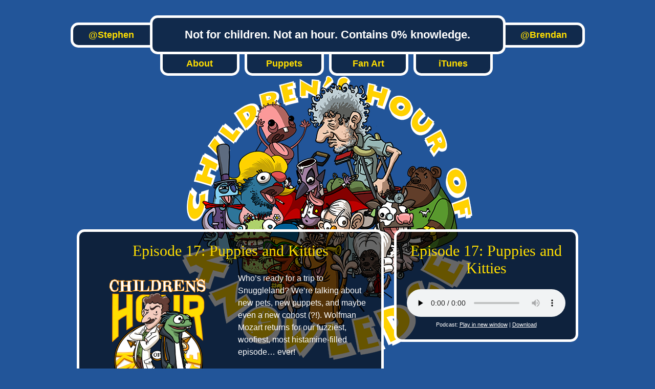

--- FILE ---
content_type: text/html; charset=UTF-8
request_url: https://www.hourofknowledge.com/tag/miscegenation/
body_size: 154825
content:
<!DOCTYPE html>
<!--[if IE 9 ]><html lang="en" class="ie ie9"> <![endif]-->
<!--[if (gt IE 9)|!(IE)]><!--> <html lang="en-US"> <!--<![endif]-->
<head>
<title>miscegenation | The Children&#039;s Hour of Knowledge</title>
<meta name="description" content="The Children&#039;s Hour of Knowledge - Not for children. Not an hour. Contains 0% knowledge." />
<meta charset="UTF-8" />
<meta name="viewport" content="width=device-width" />

<!-- The little things -->
	<link rel="profile" href="http://gmpg.org/xfn/11" />
	<link rel="pingback" href="https://www.hourofknowledge.com/xmlrpc.php" />
    <!-- link rel="shortcut icon" href="https://www.hourofknowledge.com/wp-content/themes/hourofknowledge-child/favicon.png" -->
	<link rel="apple-touch-icon" href="https://www.hourofknowledge.com/wp-content/themes/hourofknowledge-child/apple-touch-icon-precomposed.png"/>
	<link href='http://fonts.googleapis.com/css?family=Muli:300,300italic' rel='stylesheet' type='text/css'>
	<link href='http://fonts.googleapis.com/css?family=Luckiest+Guy' rel='stylesheet' type='text/css'>
<!-- The little things -->

<!-- Stylesheets -->
	<link rel="stylesheet" href="https://www.hourofknowledge.com/wp-content/themes/hourofknowledge-child/style.css" />
	<!--[if gte IE 9]>
	  <style type="text/css">
	    .gradient {
	       filter: none;
	    }
	  </style>
	<![endif]-->
<!-- Stylesheets -->
	
	<script src="//ajax.googleapis.com/ajax/libs/jquery/2.0.3/jquery.min.js"></script>
	<script>!window.jQuery && document.write(unescape('%3Cscript src="https://www.hourofknowledge.com/wp-content/themes/hourofknowledge-child/assets/scripts/jquery-2.0.3.js"%3E%3C/script%3E'))</script>

<!--
    Optional Stuff - Remove comment if you need it
    <script src="https://www.hourofknowledge.com/wp-content/themes/Barebones-master/assets/scripts/modernizr-2.6.2.js"></script>
-->
	<meta name='robots' content='max-image-preview:large' />
<script type="text/javascript">
window._wpemojiSettings = {"baseUrl":"https:\/\/s.w.org\/images\/core\/emoji\/14.0.0\/72x72\/","ext":".png","svgUrl":"https:\/\/s.w.org\/images\/core\/emoji\/14.0.0\/svg\/","svgExt":".svg","source":{"concatemoji":"https:\/\/www.hourofknowledge.com\/wp-includes\/js\/wp-emoji-release.min.js?ver=6.3.7"}};
/*! This file is auto-generated */
!function(i,n){var o,s,e;function c(e){try{var t={supportTests:e,timestamp:(new Date).valueOf()};sessionStorage.setItem(o,JSON.stringify(t))}catch(e){}}function p(e,t,n){e.clearRect(0,0,e.canvas.width,e.canvas.height),e.fillText(t,0,0);var t=new Uint32Array(e.getImageData(0,0,e.canvas.width,e.canvas.height).data),r=(e.clearRect(0,0,e.canvas.width,e.canvas.height),e.fillText(n,0,0),new Uint32Array(e.getImageData(0,0,e.canvas.width,e.canvas.height).data));return t.every(function(e,t){return e===r[t]})}function u(e,t,n){switch(t){case"flag":return n(e,"\ud83c\udff3\ufe0f\u200d\u26a7\ufe0f","\ud83c\udff3\ufe0f\u200b\u26a7\ufe0f")?!1:!n(e,"\ud83c\uddfa\ud83c\uddf3","\ud83c\uddfa\u200b\ud83c\uddf3")&&!n(e,"\ud83c\udff4\udb40\udc67\udb40\udc62\udb40\udc65\udb40\udc6e\udb40\udc67\udb40\udc7f","\ud83c\udff4\u200b\udb40\udc67\u200b\udb40\udc62\u200b\udb40\udc65\u200b\udb40\udc6e\u200b\udb40\udc67\u200b\udb40\udc7f");case"emoji":return!n(e,"\ud83e\udef1\ud83c\udffb\u200d\ud83e\udef2\ud83c\udfff","\ud83e\udef1\ud83c\udffb\u200b\ud83e\udef2\ud83c\udfff")}return!1}function f(e,t,n){var r="undefined"!=typeof WorkerGlobalScope&&self instanceof WorkerGlobalScope?new OffscreenCanvas(300,150):i.createElement("canvas"),a=r.getContext("2d",{willReadFrequently:!0}),o=(a.textBaseline="top",a.font="600 32px Arial",{});return e.forEach(function(e){o[e]=t(a,e,n)}),o}function t(e){var t=i.createElement("script");t.src=e,t.defer=!0,i.head.appendChild(t)}"undefined"!=typeof Promise&&(o="wpEmojiSettingsSupports",s=["flag","emoji"],n.supports={everything:!0,everythingExceptFlag:!0},e=new Promise(function(e){i.addEventListener("DOMContentLoaded",e,{once:!0})}),new Promise(function(t){var n=function(){try{var e=JSON.parse(sessionStorage.getItem(o));if("object"==typeof e&&"number"==typeof e.timestamp&&(new Date).valueOf()<e.timestamp+604800&&"object"==typeof e.supportTests)return e.supportTests}catch(e){}return null}();if(!n){if("undefined"!=typeof Worker&&"undefined"!=typeof OffscreenCanvas&&"undefined"!=typeof URL&&URL.createObjectURL&&"undefined"!=typeof Blob)try{var e="postMessage("+f.toString()+"("+[JSON.stringify(s),u.toString(),p.toString()].join(",")+"));",r=new Blob([e],{type:"text/javascript"}),a=new Worker(URL.createObjectURL(r),{name:"wpTestEmojiSupports"});return void(a.onmessage=function(e){c(n=e.data),a.terminate(),t(n)})}catch(e){}c(n=f(s,u,p))}t(n)}).then(function(e){for(var t in e)n.supports[t]=e[t],n.supports.everything=n.supports.everything&&n.supports[t],"flag"!==t&&(n.supports.everythingExceptFlag=n.supports.everythingExceptFlag&&n.supports[t]);n.supports.everythingExceptFlag=n.supports.everythingExceptFlag&&!n.supports.flag,n.DOMReady=!1,n.readyCallback=function(){n.DOMReady=!0}}).then(function(){return e}).then(function(){var e;n.supports.everything||(n.readyCallback(),(e=n.source||{}).concatemoji?t(e.concatemoji):e.wpemoji&&e.twemoji&&(t(e.twemoji),t(e.wpemoji)))}))}((window,document),window._wpemojiSettings);
</script>
<style type="text/css">
img.wp-smiley,
img.emoji {
	display: inline !important;
	border: none !important;
	box-shadow: none !important;
	height: 1em !important;
	width: 1em !important;
	margin: 0 0.07em !important;
	vertical-align: -0.1em !important;
	background: none !important;
	padding: 0 !important;
}
</style>
	<link rel='stylesheet' id='wp-block-library-css' href='https://www.hourofknowledge.com/wp-includes/css/dist/block-library/style.min.css?ver=6.3.7' type='text/css' media='all' />
<style id='powerpress-player-block-style-inline-css' type='text/css'>


</style>
<style id='classic-theme-styles-inline-css' type='text/css'>
/*! This file is auto-generated */
.wp-block-button__link{color:#fff;background-color:#32373c;border-radius:9999px;box-shadow:none;text-decoration:none;padding:calc(.667em + 2px) calc(1.333em + 2px);font-size:1.125em}.wp-block-file__button{background:#32373c;color:#fff;text-decoration:none}
</style>
<style id='global-styles-inline-css' type='text/css'>
body{--wp--preset--color--black: #000000;--wp--preset--color--cyan-bluish-gray: #abb8c3;--wp--preset--color--white: #ffffff;--wp--preset--color--pale-pink: #f78da7;--wp--preset--color--vivid-red: #cf2e2e;--wp--preset--color--luminous-vivid-orange: #ff6900;--wp--preset--color--luminous-vivid-amber: #fcb900;--wp--preset--color--light-green-cyan: #7bdcb5;--wp--preset--color--vivid-green-cyan: #00d084;--wp--preset--color--pale-cyan-blue: #8ed1fc;--wp--preset--color--vivid-cyan-blue: #0693e3;--wp--preset--color--vivid-purple: #9b51e0;--wp--preset--gradient--vivid-cyan-blue-to-vivid-purple: linear-gradient(135deg,rgba(6,147,227,1) 0%,rgb(155,81,224) 100%);--wp--preset--gradient--light-green-cyan-to-vivid-green-cyan: linear-gradient(135deg,rgb(122,220,180) 0%,rgb(0,208,130) 100%);--wp--preset--gradient--luminous-vivid-amber-to-luminous-vivid-orange: linear-gradient(135deg,rgba(252,185,0,1) 0%,rgba(255,105,0,1) 100%);--wp--preset--gradient--luminous-vivid-orange-to-vivid-red: linear-gradient(135deg,rgba(255,105,0,1) 0%,rgb(207,46,46) 100%);--wp--preset--gradient--very-light-gray-to-cyan-bluish-gray: linear-gradient(135deg,rgb(238,238,238) 0%,rgb(169,184,195) 100%);--wp--preset--gradient--cool-to-warm-spectrum: linear-gradient(135deg,rgb(74,234,220) 0%,rgb(151,120,209) 20%,rgb(207,42,186) 40%,rgb(238,44,130) 60%,rgb(251,105,98) 80%,rgb(254,248,76) 100%);--wp--preset--gradient--blush-light-purple: linear-gradient(135deg,rgb(255,206,236) 0%,rgb(152,150,240) 100%);--wp--preset--gradient--blush-bordeaux: linear-gradient(135deg,rgb(254,205,165) 0%,rgb(254,45,45) 50%,rgb(107,0,62) 100%);--wp--preset--gradient--luminous-dusk: linear-gradient(135deg,rgb(255,203,112) 0%,rgb(199,81,192) 50%,rgb(65,88,208) 100%);--wp--preset--gradient--pale-ocean: linear-gradient(135deg,rgb(255,245,203) 0%,rgb(182,227,212) 50%,rgb(51,167,181) 100%);--wp--preset--gradient--electric-grass: linear-gradient(135deg,rgb(202,248,128) 0%,rgb(113,206,126) 100%);--wp--preset--gradient--midnight: linear-gradient(135deg,rgb(2,3,129) 0%,rgb(40,116,252) 100%);--wp--preset--font-size--small: 13px;--wp--preset--font-size--medium: 20px;--wp--preset--font-size--large: 36px;--wp--preset--font-size--x-large: 42px;--wp--preset--spacing--20: 0.44rem;--wp--preset--spacing--30: 0.67rem;--wp--preset--spacing--40: 1rem;--wp--preset--spacing--50: 1.5rem;--wp--preset--spacing--60: 2.25rem;--wp--preset--spacing--70: 3.38rem;--wp--preset--spacing--80: 5.06rem;--wp--preset--shadow--natural: 6px 6px 9px rgba(0, 0, 0, 0.2);--wp--preset--shadow--deep: 12px 12px 50px rgba(0, 0, 0, 0.4);--wp--preset--shadow--sharp: 6px 6px 0px rgba(0, 0, 0, 0.2);--wp--preset--shadow--outlined: 6px 6px 0px -3px rgba(255, 255, 255, 1), 6px 6px rgba(0, 0, 0, 1);--wp--preset--shadow--crisp: 6px 6px 0px rgba(0, 0, 0, 1);}:where(.is-layout-flex){gap: 0.5em;}:where(.is-layout-grid){gap: 0.5em;}body .is-layout-flow > .alignleft{float: left;margin-inline-start: 0;margin-inline-end: 2em;}body .is-layout-flow > .alignright{float: right;margin-inline-start: 2em;margin-inline-end: 0;}body .is-layout-flow > .aligncenter{margin-left: auto !important;margin-right: auto !important;}body .is-layout-constrained > .alignleft{float: left;margin-inline-start: 0;margin-inline-end: 2em;}body .is-layout-constrained > .alignright{float: right;margin-inline-start: 2em;margin-inline-end: 0;}body .is-layout-constrained > .aligncenter{margin-left: auto !important;margin-right: auto !important;}body .is-layout-constrained > :where(:not(.alignleft):not(.alignright):not(.alignfull)){max-width: var(--wp--style--global--content-size);margin-left: auto !important;margin-right: auto !important;}body .is-layout-constrained > .alignwide{max-width: var(--wp--style--global--wide-size);}body .is-layout-flex{display: flex;}body .is-layout-flex{flex-wrap: wrap;align-items: center;}body .is-layout-flex > *{margin: 0;}body .is-layout-grid{display: grid;}body .is-layout-grid > *{margin: 0;}:where(.wp-block-columns.is-layout-flex){gap: 2em;}:where(.wp-block-columns.is-layout-grid){gap: 2em;}:where(.wp-block-post-template.is-layout-flex){gap: 1.25em;}:where(.wp-block-post-template.is-layout-grid){gap: 1.25em;}.has-black-color{color: var(--wp--preset--color--black) !important;}.has-cyan-bluish-gray-color{color: var(--wp--preset--color--cyan-bluish-gray) !important;}.has-white-color{color: var(--wp--preset--color--white) !important;}.has-pale-pink-color{color: var(--wp--preset--color--pale-pink) !important;}.has-vivid-red-color{color: var(--wp--preset--color--vivid-red) !important;}.has-luminous-vivid-orange-color{color: var(--wp--preset--color--luminous-vivid-orange) !important;}.has-luminous-vivid-amber-color{color: var(--wp--preset--color--luminous-vivid-amber) !important;}.has-light-green-cyan-color{color: var(--wp--preset--color--light-green-cyan) !important;}.has-vivid-green-cyan-color{color: var(--wp--preset--color--vivid-green-cyan) !important;}.has-pale-cyan-blue-color{color: var(--wp--preset--color--pale-cyan-blue) !important;}.has-vivid-cyan-blue-color{color: var(--wp--preset--color--vivid-cyan-blue) !important;}.has-vivid-purple-color{color: var(--wp--preset--color--vivid-purple) !important;}.has-black-background-color{background-color: var(--wp--preset--color--black) !important;}.has-cyan-bluish-gray-background-color{background-color: var(--wp--preset--color--cyan-bluish-gray) !important;}.has-white-background-color{background-color: var(--wp--preset--color--white) !important;}.has-pale-pink-background-color{background-color: var(--wp--preset--color--pale-pink) !important;}.has-vivid-red-background-color{background-color: var(--wp--preset--color--vivid-red) !important;}.has-luminous-vivid-orange-background-color{background-color: var(--wp--preset--color--luminous-vivid-orange) !important;}.has-luminous-vivid-amber-background-color{background-color: var(--wp--preset--color--luminous-vivid-amber) !important;}.has-light-green-cyan-background-color{background-color: var(--wp--preset--color--light-green-cyan) !important;}.has-vivid-green-cyan-background-color{background-color: var(--wp--preset--color--vivid-green-cyan) !important;}.has-pale-cyan-blue-background-color{background-color: var(--wp--preset--color--pale-cyan-blue) !important;}.has-vivid-cyan-blue-background-color{background-color: var(--wp--preset--color--vivid-cyan-blue) !important;}.has-vivid-purple-background-color{background-color: var(--wp--preset--color--vivid-purple) !important;}.has-black-border-color{border-color: var(--wp--preset--color--black) !important;}.has-cyan-bluish-gray-border-color{border-color: var(--wp--preset--color--cyan-bluish-gray) !important;}.has-white-border-color{border-color: var(--wp--preset--color--white) !important;}.has-pale-pink-border-color{border-color: var(--wp--preset--color--pale-pink) !important;}.has-vivid-red-border-color{border-color: var(--wp--preset--color--vivid-red) !important;}.has-luminous-vivid-orange-border-color{border-color: var(--wp--preset--color--luminous-vivid-orange) !important;}.has-luminous-vivid-amber-border-color{border-color: var(--wp--preset--color--luminous-vivid-amber) !important;}.has-light-green-cyan-border-color{border-color: var(--wp--preset--color--light-green-cyan) !important;}.has-vivid-green-cyan-border-color{border-color: var(--wp--preset--color--vivid-green-cyan) !important;}.has-pale-cyan-blue-border-color{border-color: var(--wp--preset--color--pale-cyan-blue) !important;}.has-vivid-cyan-blue-border-color{border-color: var(--wp--preset--color--vivid-cyan-blue) !important;}.has-vivid-purple-border-color{border-color: var(--wp--preset--color--vivid-purple) !important;}.has-vivid-cyan-blue-to-vivid-purple-gradient-background{background: var(--wp--preset--gradient--vivid-cyan-blue-to-vivid-purple) !important;}.has-light-green-cyan-to-vivid-green-cyan-gradient-background{background: var(--wp--preset--gradient--light-green-cyan-to-vivid-green-cyan) !important;}.has-luminous-vivid-amber-to-luminous-vivid-orange-gradient-background{background: var(--wp--preset--gradient--luminous-vivid-amber-to-luminous-vivid-orange) !important;}.has-luminous-vivid-orange-to-vivid-red-gradient-background{background: var(--wp--preset--gradient--luminous-vivid-orange-to-vivid-red) !important;}.has-very-light-gray-to-cyan-bluish-gray-gradient-background{background: var(--wp--preset--gradient--very-light-gray-to-cyan-bluish-gray) !important;}.has-cool-to-warm-spectrum-gradient-background{background: var(--wp--preset--gradient--cool-to-warm-spectrum) !important;}.has-blush-light-purple-gradient-background{background: var(--wp--preset--gradient--blush-light-purple) !important;}.has-blush-bordeaux-gradient-background{background: var(--wp--preset--gradient--blush-bordeaux) !important;}.has-luminous-dusk-gradient-background{background: var(--wp--preset--gradient--luminous-dusk) !important;}.has-pale-ocean-gradient-background{background: var(--wp--preset--gradient--pale-ocean) !important;}.has-electric-grass-gradient-background{background: var(--wp--preset--gradient--electric-grass) !important;}.has-midnight-gradient-background{background: var(--wp--preset--gradient--midnight) !important;}.has-small-font-size{font-size: var(--wp--preset--font-size--small) !important;}.has-medium-font-size{font-size: var(--wp--preset--font-size--medium) !important;}.has-large-font-size{font-size: var(--wp--preset--font-size--large) !important;}.has-x-large-font-size{font-size: var(--wp--preset--font-size--x-large) !important;}
.wp-block-navigation a:where(:not(.wp-element-button)){color: inherit;}
:where(.wp-block-post-template.is-layout-flex){gap: 1.25em;}:where(.wp-block-post-template.is-layout-grid){gap: 1.25em;}
:where(.wp-block-columns.is-layout-flex){gap: 2em;}:where(.wp-block-columns.is-layout-grid){gap: 2em;}
.wp-block-pullquote{font-size: 1.5em;line-height: 1.6;}
</style>
<link rel="https://api.w.org/" href="https://www.hourofknowledge.com/wp-json/" /><link rel="alternate" type="application/json" href="https://www.hourofknowledge.com/wp-json/wp/v2/tags/410" /><link rel="EditURI" type="application/rsd+xml" title="RSD" href="https://www.hourofknowledge.com/xmlrpc.php?rsd" />
            <script type="text/javascript"><!--
                                function powerpress_pinw(pinw_url){window.open(pinw_url, 'PowerPressPlayer','toolbar=0,status=0,resizable=1,width=460,height=320');	return false;}
                //-->

                // tabnab protection
                window.addEventListener('load', function () {
                    // make all links have rel="noopener noreferrer"
                    document.querySelectorAll('a[target="_blank"]').forEach(link => {
                        link.setAttribute('rel', 'noopener noreferrer');
                    });
                });
            </script>
            	
	<script type="text/javascript">
 var allpostsJSON = {"post513":{"title":"Behind the Actors Studio: Allegations","excerpt":"You probably have an idea of how long we can keep running the same joke into the ground! Your idea is wrong.","content":"<!--\r\n\r\nTHEME SONGGGGGGGGG\r\n\r\nB: All right everybody, welcome back to Behind the Actors Studio!\r\n\r\nS: Hello!\r\n\r\nB: I\u2019m Brendan.\r\n\r\nS: I\u2019m Stephen.\r\n\r\nB: And we\u2019re gonna get started here in just a minute. BEFORE we do that, we gotta give a quick plug for our first sponsor!\r\n\r\nS: Ever! We\u2019re very excited that we are finally able to monetize our podcast.\r\n\r\nB: Very excited.\r\n\r\nS: This is gonna help us support our creative endeavors, and really boost the time we have available to work on the show.\r\n\r\nB: The best part is, this is actually a great company, I\u2019m a big fan of theirs. They\u2019re called iShiPit.\r\n\r\nS: Mm hmm. That\u2019s little I, big S\u2026 also a big P, interestingly.\r\n\r\nB: They\u2019re an Internet-based company that, as I understand it, sends you postage in the mail.\r\n\r\nS: Yup. You can put in any denomination of stamp that you want. They work almost entirely in expired or out-of-date stamp amounts.\r\n\r\nB: That\u2019s right. I believe you can still get those thirty-nine-cent stamps from a few years ago\u2026 as well as the thirty-seven-cent ones from before that.\r\n\r\nS: You can go all the way back to a shilling, I believe. Or a sixpence.\r\n\r\nB: Possibly a galleon.\r\n\r\nS: They will send you a galleon\u2019s worth of xeroxed, not original, postage. That\u2019s not a GALLON. We should be clear about that, I made that mistake.\r\n\r\nB: Really cool company, I ship Pit, very happy to be working with them.\r\n\r\nS: They don\u2019t cover the postage of mailing the postage TO your house.\r\nB: You will have to send them a self-addressed, stamped envelope, and they will send the postage back in that.\r\n\r\nS: Yes, it\u2019s one envelope per stamp that you want to receive. So you do pay a premium.\r\n\r\nB: It\u2019s a premium service! Post on demand.\r\n\r\nS: Post on delivery, on demand. But they do work on MOST mail.\r\n\r\nB: Okay! Sounds good! So yeah, let\u2019s get started with our first sponsor here\u2026 Male Monkey.\r\n\r\nS: Male Monkey is a TREMENDOUS service. I actually personally use Male Monkey.\r\n\r\nB: Yeah! I know you\u2019d been trying that for a while before they even approached us.\r\n\r\nS: It\u2019s an email service that\u2019s based on the old saying, \u201cif a million monkeys were locked in a room, they would eventually write\u2026 the perfect email.\u201d So if you have to, y\u2019know, write your condolences, or thanks for being offered a job, and getting an interview, anything like that\u2026 there will be monkey content for that. And it is only MALE monkeys.\r\n\r\nB: That\u2019s right, monkeys of the male gender exclusively. I should say monKEY. They only have the one right now.\r\n\r\nS: They do.\r\n\r\nB: They\u2019re running a Kickstarter. They\u2019re gonna purchase some more monkeys--all masculine monkeys--\r\n\r\nS: All boy monkeys. And so far the one they have, Koko, is well-fed\u2026 he\u2019s getting GOOD at the keyboard.\r\n\r\nB: Yeah.\r\n\r\nS: He\u2019s not\u2026 he\u2019s not, um\u2026\r\n\r\nB: They do have him in diapers now. So that whole situation is resolved.\r\n\r\nS: Yeah, that was a big problem. We visited their offices, actually, when they were feeling us out for a potential sponsorship. They were\u2026 not generous\u2026 with their offering.\r\n\r\nB: No, they weren\u2019t. But y\u2019know, they\u2019re a very small company, we were happy to support them while they\u2019re waiting on that crowdfunding to roll on in.\r\n\r\nS: We kind of have a base number that we work from when we\u2019re talking to sponsors\u2026\r\n\r\nB: Well, we\u2019re new to the sponsor game, though, so we negotiated.\r\n\r\nS: It was well below that.\r\n\r\nB: We negotiated, and they came out on top, frankly. They did.\r\n\r\nS: I wasn\u2019t happy with it.\r\n\r\nB: They weren\u2019t happy either.\r\n\r\nS: No one really walked away from the situation happy. They do have a message, though, they\u2019ve asked us to read, um... This was, unfortunately, written by Koko. Ahem. \u201cW\u2026 capital D\u2026\u201d he\u2019s getting good at holding down the shift key. \u201cL\u2026 7\u2026\u201d then it\u2019s, I think, around forty-eight apostrophes. And I believe--is that a tilde?\r\n\r\nB: That is a tilde.\r\n\r\nS: That requires, also, the shift key. So they\u2019re making strides. It\u2019s getting pretty good! So anyway.\r\n\r\nB: Male Monkey. Check \u2018em out.\r\n\r\nS: Check \u2018em out. Back to the podcast\u2026 We kinda have some big announcements.\r\n\r\nB: Yeah. Real big. There are some rumors that have been going around about--well, they are about our personal lives in connection to this show.\r\n\r\nS: I\u2019m not comfortable addressing these, really. We weren\u2019t thrilled about getting into this initially, but as things kinda grew\u2026\r\n\r\nB: There\u2019s been a lot of buzz on social media. And we WERE just not going to address it at all, let it die out, but that\u2019s not happening. So.\r\n\r\nS: We are gonna get into that. Before we do, we are just gonna give a quick shout-out to our sponsor\u2026 KidzBooksz.\r\n\r\nB: That\u2019s \u201ckidz\u201d with a Z, \u201cbooks\u201d with an S, and THEN a Z.\r\n\r\nS: This is an online service, they have a website.\r\n\r\nB: They will take a literary classic of your choice and replace it with child-appropriate language.\r\n\r\nS: Only things in the public domain right now, but they\u2019re working up to things like Harry Potter, The Hunger Games\u2026\r\n\r\nB: Fifty Shades of Grey\u2026\r\n\r\nS: Just the big ones like that. They only sent us one book for review, but it is a doozy.\r\n\r\nB: Yeah, it\u2019s a literary classic! It is, I think, everyone involved who has read the book really enjoyed \u201cLady Chatterley\u2019s Hugger.\u201d\r\n\r\nS: I went into it with certain expectations, and I\u2019m not gonna say I WASN\u2019T disappointed, but\u2026 they\u2019re a new company! They\u2019re a startup.\r\n\r\nB: They\u2019re starting up. And that\u2019s why they came to find a developing audience at the cutting edge of entertainment on our podcast.\r\n\r\nS: Right.\r\n\r\nB: They know that you guys are at the forefront of these things.\r\n\r\nS: And if you would like a free starter download of the first thirty seconds of any of their books that are available--\r\n\r\nB: That includes The Adventures of Chuckleberry Finn, Truman Capote\u2019s In Cold Milk, the Abbie Hoffman classic Steal This Book But Don\u2019t Really Stealing Is Wrong\u2026\r\n\r\nS: You just go to their website and enter the promotion code \u201cBTAS,\u201d and you will be asked to enter in some personal information. Name, address, Social Security Number.\r\n\r\nB: And they will need the blood sample.\r\n\r\nS: SMALL blood sample.\r\n\r\nB: Just to make sure that you have a child.\r\n\r\nS: They pay for the shipping on that! But once they\u2019ve confirmed--oddly, your blood TYPE is what they\u2019re interested in--\r\n\r\nB: It\u2019s one of those personality type things.\r\n\r\nS: Yeah. There are certain countries that think that\u2019s an important\u2026 part of\u2026\r\n\r\nB: That\u2019s right. And they are not located in any of them.\r\n\r\nS: Nor do they provide service to any of those countries.\r\n\r\nB: But speaking of stamps and covering postage--\r\n\r\nS: Right!\r\n\r\nB: We should drop in a word for our sponsor, stamps.tripod.net.\r\n\r\nS: GREAT service. I use stamps.tripod.net CONSTANTLY.\r\n\r\nB: I don\u2019t understand how to use them, but I HEAR they\u2019re good.\r\n\r\nS: Their website is under construction right now. If you go there, there is an animated jif.\r\n\r\nB: But you can sign the guestbook.\r\n\r\nS: That\u2019s true!\r\n\r\nB: And let \u2018em know you were there.\r\n\r\nS: They\u2019re in a webring that is actually getting them a lot of buzz.\r\n\r\nB: Their hit counter just keeps spinning. It\u2019s going too fast to even watch.\r\n\r\nS: They don\u2019t\u2026 they don\u2019t offer a service. YET. But they\u2019re trying to do some crowdfunding, where mostly they are paying people to gather in a crowd.\r\n\r\nB: And, as I understand it, they will eventually purchase some stamps.\r\n\r\nS: That is on the agenda. I got a look at this black binder that they have, with all their business plans sort of laid out for the next twelve years, and step one is, in quotations: \u201ccrowd funding?\u201d Question mark? End quote.\r\n\r\nB: So they\u2019re already on that!\r\n\r\nS: They\u2019re on it.\r\n\r\nB: And we wish them the best of luck.\r\n\r\nS: Now back to the show.... I actually lost sleep over some of the allegations.\r\n\r\nB: It\u2019s been affecting both of our personal lives, which is ironic, because it\u2019s about our personal lives.\r\n\r\nS: Accusations have been thrown around about us creatively\u2026 um\u2026\r\n\r\nB: (heavy sigh)\r\n\r\nS: Erotically\u2026 physically\u2026\r\n\r\nB: And academically.\r\n\r\nS: Academically as well. That one hurt, I think, most of all. Man. Real quick, before we go any further, we are gonna give a quick shout-out to our latest sponsor--this one just came in, this is a hot ticket that just hit the desk.\r\n\r\nB: They are Custom Parades, and they will deliver a parade anywhere in the continental United States. You can specify right online how many floats you want, what kind of animals, which local marching bands you would like to participate\u2026 they WILL deliver Lil Jon but NOT Usher. There are some restrictions.\r\n\r\nS: (patiently) You have. To provide. Your own helium.\r\n\r\nB: That\u2019s correct.\r\n\r\nS: They have a tremendous selection of balloons, all of the older cartoon characters, Peanuts, Nancy\u2026\r\n\r\nB: Fritz the Cat\u2026\r\n\r\nS: Charles Schooltz\u2019s Peanuts characters. Charlie Brown. Rudy Rocket.\r\n\r\nB: Pogo, I think!\r\n\r\nS: Pogo is on there. Ziggy? They have a Ziggy balloon. Seeing Ziggy in three dimensions is tremendous.\r\n\r\nB: It will fundamentally alter your mind.\r\n\r\nS: That\u2019s a game-changer.\r\n\r\nB: It will distort and warp your perception of reality more or less permanently. I did not expect that when he turned ninety degrees, that that would happen.\r\n\r\nS: Do yourself a favor: pick up Ziggy.\r\n\r\nB: But remember, they DO REQUIRE that YOU provide the helium. They cannot provide the helium.\r\n\r\nS: It is a LOT of helium, and they just cannot handle that expense. If you can do that, though, seriously, treat yourself--\r\n\r\nB: Have a parade.\r\n\r\nS: Anniversaries, birthday parties\u2026\r\n\r\nB: They bring the confetti. They bring the streamers. They bring the crowd. They bring the police motorcade.\r\n\r\nS: They DO. NOT. BRING. HELIUM.\r\n\r\nB: We have to emphasize that.\r\n\r\nS: That is a big part of it. That is underlined here on the copy.\r\n\r\nB: Okay! Uh\u2026 done with that, now\u2026 Do we wanna just jump right into our next sponsor?\r\n\r\nS: Absolutely. This is\u2026 can you read this?\r\n\r\nB: This is\u2026 this comes to us from \u201caaaaaaaaaaasdfalsjdf?\u201d And that\u2019s a semicolon.\r\n\r\nS: Semicolon, semicolon\u2026\r\n\r\nB: Semicolon.\r\n\r\nS: REGULAR colon.\r\n\r\nB: Then\u2026 I count here\u2026 nine more semicolons. And an apostrophe!\r\n\r\nS: No, that\u2019s\u2026 there\u2019s a dot on top.\r\n\r\nB: Oh, I see. That\u2019s another semicolon.\r\n\r\nS: I think\u2026 maybe the cat got on the keyboard? For this one?\r\n\r\nB: Oh! OH. That\u2026 that makes a lot of sense.\r\n\r\nS: \u2018Cause that\u2019s not\u2026 that\u2019s not anything. Not anything that I can parse.\r\n\r\nB: They did pay us well, though!\r\n\r\nS: They paid us significantly more than KidzBooksz.\r\n\r\nB: So, I guess, y\u2019know\u2026 check \u2018em out!\r\n\r\nS: Have you, or a loved one, been involved in a custom-parade-related accident? Has your or one of your biological children floated away while grasping a rope connected to a very large helium-filled balloon?\r\n\r\nB: Did you sign a contract agreeing to deliver Lil Jon, and in fact, only receive Fred Durst? If so\u2026\r\n\r\nS: There\u2019s help. A class-action lawsuit has been brought against the Custom Parades Company that we plugged earlier. We did plug them earlier.\r\n\r\nB: A little earlier.\r\n\r\nS: A little. They have, apparently, some pretty heinous business practices. Some of the cartoon characters, when you inflate them, are just large obscene sacks of air.\r\n\r\nB: And we don\u2019t want to tell you what happens to the leftover helium.\r\n\r\nS: There\u2019s a pretty big black market thing going on there, apparently. So.\r\n\r\nB: If you want to be involved in this suit, you just need to get online, check out the website for the settlement.\r\n\r\nS: Due to an ongoing legal conflict of interest, we cannot actually name the website that we would like to direct you to on the air.\r\n\r\nB: It\u2019s just a confidentiality issue. But still, if you can, you should go there by January 1st and sign on, if you qualify.\r\n\r\nS: If you or any child you love--and so many of us have been through this--if you have had to watch any of your children float away into the sky while clutching a balloon shaped like Snoopy or Snoopy\u2019s genitals--you need to sign on.\r\n\r\nB: And we\u2019re talking tens of dollars. So worth your time.\r\n\r\nS: Again: WELL above what we were paid by KidzBooksz.\r\n\r\nB: This is, by the way, not something we were paid to do. This is just a public service announcement that we felt we needed to take on as part of our deal with the Ad Council.\r\n\r\nS: Not a sponsorship! Not technically a sponsorship.\r\n\r\nB: Speaking of which, we wanted to go ahead and bring your attention to this week\u2019s sponsor: Tri-County Foundation Repair.\r\n\r\nS: Wow. These guys are incredible. You ever had a leaky basement?\r\n\r\nB: I have!\r\n\r\nS: It RUINS your weekend.\r\n\r\nB: And it\u2019s dangerous, it\u2019s annoying, it\u2019s disgusting, it can trigger allergies\u2026\r\n\r\nS: Mold grows in moisture, people!\r\n\r\nB: That\u2019s why you gotta give them a call. Have these guys come out.\r\n\r\nS: They did not say WHICH tri-county area they serve, or in which state.\r\n\r\nB: I\u2019m assuming you probably know their work? If you live there already?\r\n\r\nS: If the name sounds kinda familiar to you, look \u2018em up! In the Yellow Pages! If you\u2019re having foundation problems, they have--it says here--a TWENTY-TWO PERCENT success rate.\r\n\r\nB: That\u2019s huge.\r\n\r\nS: They come out, they shred your foundation right down to the rebar, and they pour all-new \u201cconcrepe.\u201d \u201cCon-crepe\u201d is how it\u2019s spelled here.\r\n\r\nB: It\u2019s a fusion of concrete, white glue, egg whites, butter, and dirt. Just plain old dirt.\r\n\r\nS: It\u2019s fast-melting, it will just fill up the entire hole where your basement used to be. And you can put whatever you want in there! Boats. Bodies.\r\n\r\nB: Whatever you need to get rid of in a hurry. Twenty-two percent of the time.\r\n\r\nS: Give \u2018em a call.\r\n\r\nB: Check \u2018em out.\r\n\r\nS: Have you recently lost a pet? (pause) This is not another sponsor, this is the same sponsor. You could put a dead pet in that place where you used to have a basement.\r\n\r\nB: It sounded like you were going into a different one there.\r\n\r\nS: Sorry. It did sound like that. You could literally put anything in there, including dead animals.\r\n\r\nB: As long as you\u2019re within the tri-county area. They do not go outside... wherever they are.\r\n\r\nS: Are you tired of showing up at the beach? Being a wimp? Having bullies kick sand in your f--this is a different ad.\r\n\r\nB: Oh, I was gonna say. I thought we were still doing the last one.\r\n\r\nS: No, I moved on.\r\n\r\nB: So this is the next one.\r\n\r\nS: Yeah! Muscleman Chud Gruntley has a personal fitness system that Brendan has actually used.\r\n\r\nB: Oh yeah! It--it was, well, I\u2019ll tell you, it was extreme. Um. I stopped? I stopped using it. But before that, I had seen\u2026 significant changes. A LOT of new surface on my skin.\r\n\r\nS: You bulked up! You bulked up.\r\n\r\nB: In unexpected areas!\r\n\r\nS: That\u2019s right. Yeah. Scar tissue IS mass. And Chud Gruntley\u2019s whole system is built around gaining mass, and the tagline is: \u201cwhatever means necessary.\u201d\r\n\r\nB: I will tell you, my ears are MUCH bigger now.\r\n\r\nS: That\u2019s true!\r\n\r\nB: The shape is significantly different.\r\n\r\nS: I think that\u2019s called \u201ccauliflower ear.\u201d\r\n\r\nB: Yeah, it\u2019s got a lot more definition.\r\n\r\nS: Just on the one side.\r\n\r\nB: Well, it\u2019s not about symmetry. They were very clear about that from day one.\r\n\r\nS: Would you actually turn your head? A little? Because having that in my field of view is pretty grotesque.\r\n\r\nB: I actually can\u2019t anymore! I would if I could.\r\n\r\nS: Okay.\r\n\r\nB: Chud Gruntley. He does\u2026  he does work.\r\n\r\nS: Now, we do have one last sponsor to plug here, REAL quick.\r\n\r\nB: They are--we are pretty excited about this deal, because they are a high-profile company with an excellent reputation. Just sterling.\r\n\r\nS: They do not want to be PUBLICLY associated with us in any way.\r\n\r\nB: That\u2019s right. As part of the contract we signed, we cannot say their name on the air, now or ever.\r\n\r\nS: Cannot even imply that we might have a professional relationship with them.\r\n\r\nB: We would face a real stiff penalty for that.\r\n\r\nS: We could say\u2026 maybe if you\u2019re ordering flowers\u2026\r\n\r\nB: That\u2019s too much.\r\n\r\nS: If you\u2019re into\u2026 dead\u2026 plants.\r\n\r\nS: If it\u2019s someone\u2019s birthday, or\u2026 or if someone dies? Don\u2019t do nothing.\r\n\r\nB: I think that\u2019s good.\r\n\r\nS: Have you or a loved one been involved in a class action lawsuit against a custom parade company?\r\n\r\nB: I understand that was\u2026 that turned OUT to be a scam.\r\n\r\nS: So now there has been a countersuit by Custom Parade Company.\r\n\r\nB: Their estate, technically.\r\n\r\nS: Right.\r\n\r\nB: Not the company themselves, but their heirs. Their executors.\r\n\r\nS: There was an accident, and anyway, that\u2026 that whole thing was not on the up and up.\r\n\r\nB: No. It was just a legal nightmare, and that is why they have brought a settlement to bear against the bringers of the lawsuit, originally.\r\n\r\nS: It\u2019s a pretty complicated litigious nightmare. But! If you head online, and enter in the promotion code \u201cBTAS\u2026\u201d\r\n\r\nB: You are entitled to two other people\u2019s shares of the result. Of the suit.\r\n\r\nS: That\u2019s right. And they disburse exclusively in shares, is that correct? In shares of a large collection of used dirtbikes. There have been some accusations of theft? Because we all know there\u2019s been a lot of missing dirtbikes in this city. I like to think that those things aren\u2019t related!\r\n\r\nB: Correlation is not causation, is what I say.\r\n\r\nS: Exactly. Whatever Brendan just said.\r\n\r\nB: Okay guys. That\u2019s been about it for our sponsors.\r\n\r\nS: Whew!\r\n\r\nB: Gotta pay those bills!\r\n\r\nS: Right. So now let\u2019s get into it! Let\u2019s get down to the actual meat of the show. So. These accusations.\r\n\r\nB: Right.\r\n\r\nS: The fact is, Brendan can\u2019t even FIT that much.\r\n\r\nB: Into ANY part of my anatomy.\r\n\r\nOR\r\n\r\nS: The fact is, Brendan\u2019s not even circumcised.\r\n\r\nB: In front OR in back.\r\n\r\nTHEME SOOOOOONGGGGG\r\n\r\n--><div class=\"powerpress_player\" id=\"powerpress_player_9492\"><!--[if lt IE 9]><script>document.createElement('audio');<\/script><![endif]-->\n<audio class=\"wp-audio-shortcode\" id=\"audio-513-1\" preload=\"none\" style=\"width: 100%;\" controls=\"controls\"><source type=\"audio\/mpeg\" src=\"http:\/\/media.blubrry.com\/chk\/www.hourofknowledge.com\/wp-content\/uploads\/2015\/01\/btas05.mp3?_=1\" \/><a href=\"http:\/\/media.blubrry.com\/chk\/www.hourofknowledge.com\/wp-content\/uploads\/2015\/01\/btas05.mp3\">http:\/\/media.blubrry.com\/chk\/www.hourofknowledge.com\/wp-content\/uploads\/2015\/01\/btas05.mp3<\/a><\/audio><\/div><p class=\"powerpress_links powerpress_links_mp3\" style=\"margin-bottom: 1px !important;\">Podcast: <a href=\"http:\/\/media.blubrry.com\/chk\/www.hourofknowledge.com\/wp-content\/uploads\/2015\/01\/btas05.mp3\" class=\"powerpress_link_pinw\" target=\"_blank\" title=\"Play in new window\" onclick=\"return powerpress_pinw('https:\/\/www.hourofknowledge.com\/?powerpress_pinw=513-podcast');\" rel=\"nofollow\">Play in new window<\/a> | <a href=\"http:\/\/media.blubrry.com\/chk\/www.hourofknowledge.com\/wp-content\/uploads\/2015\/01\/btas05.mp3\" class=\"powerpress_link_d\" title=\"Download\" rel=\"nofollow\" download=\"btas05.mp3\">Download<\/a><\/p>"},"post489":{"title":"Episode 45: The Afterlife and Telegrams","excerpt":"What do you get when you take a show that's Just \"4\" Kids, divide by two, subtract one, and struggle on in the face of overwhelming loss and grief? That's right--the all-singing, all-dancing, all-mysteries-revealing SEASON FINALE!<br><br><em>This podcast contains samples from the <a href=\"http:\/\/freesound.org\/\">Free Sound Project<\/a> by <a href=\"http:\/\/freesound.org\/people\/fuzzpapi\/sounds\/147345\/\">fuzzpapi<\/a>, <a href=\"http:\/\/freesound.org\/people\/tmokonen\/sounds\/95951\/\">tmokonen<\/a>, <a href=\"http:\/\/freesound.org\/people\/jnr%20hacksaw\/sounds\/11221\/>jnr hacksaw<\/a>, <a href=\"http:\/\/freesound.org\/people\/northern87\/sounds\/131100\/>northern87<\/a>, <a href=\"http:\/\/freesound.org\/people\/DJ%20Chronos\/sounds\/32312\/\">DJ Chronos<\/a>, <a href=\"http:\/\/freesound.org\/people\/sandyrb\/sounds\/86207\/\">sandyrb<\/a>, and <a href=\"http:\/\/freesound.org\/people\/StonedB\/sounds\/179376\/\">StonedB<\/a>, used under Creative Commons license.<\/em>","content":"<!--\r\n\r\nB: Hi kids.\r\n[beat]\r\n[as if almost lost it for a second there] and welcome back to the Children\u2019s Hour of Knowledge.  Starring me, Bongo McTweedlepants, and my puppet pals.  We\u2019re\u2026 uh, I\u2019m coming to you live from Davey\u2019s basement.  Knowledge is half the power.\r\n\r\nGR: Your booking agent said we\u2019d be on a yacht?\r\n\r\nB: Yes, well, things have changed a little. I no longer work for Endoplasm Enterprises. The broadcast is back on low-power FM radio, since I can\u2019t use the old Treehouse studio--last I heard, it was being sold at a police auction.\r\n\r\nGR: Okay, well, what about your cohost? I thought there were two of you.\r\n\r\nB: There was an accident that destroyed the yacht. Davey didn\u2019t make it out. Um, kids, meet our guest puppet, Green Gremmy the Grump. We\u2019d already paid his deposit in advance, so. Here we are. In my moment of deepest grief.\r\n\r\nGR: Hey kids! I love recycling and the environment. That\u2019s why I live in a compost pile!\r\n\r\nB: That, uh, that actually\u2026 leads into our first question! It\u2019s an old one we\u2019ve never really wanted to address before, from little Miles in Tuscaloosa. \u201cDear Bongo.\u201d (deep breath) \u201cWhat happens to us after we die?\u201d\r\n\r\nGR: Decomposition!\r\n\r\nB: Okay hang on a second.\r\n\r\nGR:  Some organic masses take longer than others, of course.  Embalming removes all the body\u2019s fluids, and since coffins are legally required to be buried inside a concrete vault, it can take a long time for the flesh to really--\r\n\r\nB: JESUS\r\n\r\nGR: What? Death is a beautiful, natural process! For instance, the worms in my pile of food scraps here are the same kind of eyeless, writhing creatures that will eventually turn a dead body into life-giving soil.\r\n\r\nB:  I\u2019m\u2026 I\u2019m not really a believer in any god or anything, but there\u2019s more to death than just rotting away.  People live on.  If not spiritually, then in the memories of the living they\u2019ve left behind.  The lives they\u2019ve touched.\r\n\r\nGR: That\u2019s the neat thing about decay though--in time, it engulfs those people too!  It\u2019s just a matter of years before all their brains are nothing but nutrients for trees and beetles and crabs...\r\n\r\nB: MY BEST FRIEND IS NOT JUST A DEAD BODY. \u2026 They haven\u2019t recovered a body. Yet.\r\n\r\n[DING-DONG]\r\n\r\nB: Oh hang on, I have to get that.  One second, I\u2019ll--\r\n\r\nST:  [sound of coming down stairs]  I let myself iiiiiiiiiiin!\r\n\r\nB:  I\u2019m sorry, who are you?\r\n\r\nST:  I\u2019m a singing telegram!  Well, I\u2019m delivering a regular telegram but singing is my passion.  If you do what you love, you\u2019ll never work a day in your life, you know?  \r\nIF YOU DOOOOO, WHAT YOU LOOOOVEEEE YOU\u2019LL NEVER\r\n\r\nB:  Okay!  Thank you.  What is the telegram, exactly?\r\n\r\nST:  Great question!\r\n[singing]\r\nThe telegram, invented back in 1684\r\nWas how the teens first texted\r\nin the olden days of yore\r\nIt won the west! It fought the war!\r\nIt got Coolidge elected!\r\nAnd in the--\r\n\r\nB:  No!  No, the message!  Sing the message of the telegram.  Please.\r\n\r\nST: Certainly! As soon as I get a little backup! Here they are--my whistling chorus!\r\n\r\nB: Oh no.\r\n\r\n(LOTS OF FOOTSTEPS AND WHISTLING)\r\n\r\nST: All right, Maurice, give me an E flat!\r\n[singing]\r\nDear Bongo, it\u2019s Alex, your late Davey\u2019s beau\r\nI wanted to tell you that several weeks ago\r\nPrufrock, in secret, insured a policy\r\nOn Davey\u2019s life in the amount of one point three--\r\nmillion dollars, that is!\r\nBut as legal counsel, your friend and I conspired\r\nTo make you beneficiary in case he should expire\r\nI miss him! My heart aches! But I thought you should know\r\nThat something good came out of this, my dear Bon-gooooo!\r\n\r\nB: Did Alex WRITE it like that?\r\n\r\nST: No, no, we do all our arrangements ourselves. It\u2019s a free bonus! (singing) The love of the music is what keeps us in--\r\n\r\nB: Did I hear that right? Am I a millionaire now? Can I\u2026 pay you\u2026 to go away?\r\n\r\nST: (quickly and efficiently) The customary tip is ten dollars. Thaaaaaank you. (scuffling, whistling sounds in retreat)\r\n\r\nGR: Huh!  When I got here I just assumed the check would bounce.\r\n\r\nB:  It would have!\r\n\r\nGR:  So\u2026 are you going to retire? Maybe endow a municipal park?\r\n\r\nB: No, no. This money came from Davey, and I\u2019m going to spend it the way he would have wanted. Well\u2026 no, Davey would have wanted me to finally buy that taco barge. I\u2019m going to spend it the way I would want him to have wanted me to spend it. And that\u2019s keeping the show alive!\r\n\r\nGR: From the basement?  I like this place. The corners are very... fertile.\r\n\r\nB:  If you like it here, you\u2019ll love our old studio.  The original treehouse of knowledge!  I\u2019m gonna go to that police auction and buy it from the state!\r\n\r\nGR:  But you\u2019ve got all this cool stuff here!  You\u2019re not throwing it all away, right?  You\u2019ve got that weight bench\u2026 that\u2026 is it a massager? That foot locker with a body in it\u2026\r\n\r\nB: The what?\r\n\r\nGR: This one, over here! It looks like the some kind of uric acid ate through the lock. And there\u2019s a human in it who smells like you\u2019re doing a little at-home composting yourself.\r\n\r\nB: Oh my god! There IS a body in there! (CREEEAK)\r\n\r\nD:  (like a dessicated body) hieverybodyandwelcometothechildrenshourofknowledgemynamesdaveyandwithmeasalwaaaaaaaaaaaaawater\r\n\r\nB:  Davey! HOLY SHIT! You\u2019re alive!!  And\u2026 locked in a trunk!\r\n\r\nGR:  Here, here drink some of this grey water from the bottom of my can.\r\n\r\nD: (gluk gluk gluk gluk) Where\u2026 where am I? What day is it?\r\n\r\nB:  It\u2019s Wednesday! It\u2019s been a week! How did you survive the explosion?\r\n\r\nD:  What explosion?  I was attacked!  Some incredibly handsome guy jumped out of a glowing vortex, hit me with a pipe and locked me in this trunk. It hasn\u2019t been days, it\u2019s been months!\r\n\r\nB:  You\u2019re\u2026 you must be delusional.  I saw you a week ago.\r\n\r\nD:  I\u2019d be dead if I hadn\u2019t been storing all that capri sun in here.  I used an old junkie trick to control my bodily functions by accidentally going into a coma and hovering at the edge of death.\r\n\r\nB:  God, you\u2019re so thin\u2026 how is that possible?  This doesn\u2019t\u2026 What\u2019s the last thing you remember?\r\n\r\nD:  We were getting ready to have Profoctor Daniel on the show. Episode 37, I think?\r\n\r\nB:  That was two months ago.  If you\u2019ve been in that trunk for the last two months\u2026 who have I been hosting the show with?\r\n\r\n[beat]\r\n\r\nGR:  Well this got weird.\r\n\r\nB: Let\u2019s play back a recording, see if that jogs your memory.\r\n\r\nCLICK\r\n\r\n[[Starring me, Profoctor Davey and my Puppet Pals.  We\u2019re coming at you live from... where... where is this. Where am I. My mom\u2019s basement?\r\n\r\nB: It\u2019s the... it\u2019s the kids-only supergenius pirate broadcast center. Are you okay, Davey? Why do you have that makeshift bandage made of garbage on your head? Knowledge is half the power.\r\n\r\nD: Oh, I don\u2019t know, Bongo, MAYBE to cover up a giant head wound?\r\n\r\nB: You have a head wound? You don\u2019t have to be sarcastic!\r\n\r\nD: No, I mean that. Maybe. Do you know? I can\u2019t remember.]]\r\n\r\nCLICK\r\n\r\nB:  It\u2019s that headwound.  That\u2019s what\u2019s screwing up your memory.  It left a scar on the front of your scalp in the shape that was disturbingly close to a swastika. See, it\u2019s right\u2026 on top of\u2026 it\u2019s not... there?\r\n\r\nD:  Whoever hit me, it was in the BACK of my head.  I\u2019ve had a lot of headwounds in my time, but none of them in the front.\r\n\r\nB:  It wasn\u2019t you, then.  I mean\u2026 it was you, but.  OH MY GOD.\r\n\r\nGR:  I\u2019m lost. \r\n\r\nB:  It worked!  Bob Dylan\u2019s time machine worked!  But when Davey went back\u2026 he hit his head right before he went through. And he got here with amnesia! He went through all that to keep YOU from ever meeting Alex...\r\n\r\nD: Alex? Who\u2019s Alex?\r\n\r\n[beat]\r\n\r\nB:  And it worked. But HE met Alex. So he went back to undo it, again. And hit his head, again. How many times\u2026?\r\n\r\nVWOMWOMWOMWOMWOM\r\n\r\nD:  What the hell?!\r\nB: Aah!\r\nGR: By Captain Planet!\r\n\r\nFUTURE DAVEY:  [shaking it off]  Greetings, Davey.  Bongo.  One-shot puppet.\r\n\r\nB:  Who are you??\r\n\r\nD:  That\u2019s me.  That\u2019s me from the future.\r\n\r\nFD:  How\u2019d you know it was me?\r\n\r\nD:  I always wanted an eyepatch.  And to dye my hair white.\r\n\r\nFD:  It is white, but\u2026 from being old.\r\n\r\nB:  What Davey are you?  This is all so confusing!!\r\n\r\nFD:  My name... is Profuture Davey.  I\u2019m here to bring you an urgent warning from the year 2100.\r\n\r\nD:  What, what is it?\r\n\r\nFD:  It\u2019s VITAL\u2026 that you invest the money in the taco barge.\r\n\r\nD:  WE\u2019RE GETTING THE TACO BARGE?\r\n\r\nB:  NO!\r\n\r\nTHEME SOOOOONNGGGGG\r\n\r\n--><div class=\"powerpress_player\" id=\"powerpress_player_9493\"><audio class=\"wp-audio-shortcode\" id=\"audio-489-2\" preload=\"none\" style=\"width: 100%;\" controls=\"controls\"><source type=\"audio\/mpeg\" src=\"http:\/\/media.blubrry.com\/chk\/www.hourofknowledge.com\/wp-content\/uploads\/2014\/06\/ep045.mp3?_=2\" \/><a href=\"http:\/\/media.blubrry.com\/chk\/www.hourofknowledge.com\/wp-content\/uploads\/2014\/06\/ep045.mp3\">http:\/\/media.blubrry.com\/chk\/www.hourofknowledge.com\/wp-content\/uploads\/2014\/06\/ep045.mp3<\/a><\/audio><\/div><p class=\"powerpress_links powerpress_links_mp3\" style=\"margin-bottom: 1px !important;\">Podcast: <a href=\"http:\/\/media.blubrry.com\/chk\/www.hourofknowledge.com\/wp-content\/uploads\/2014\/06\/ep045.mp3\" class=\"powerpress_link_pinw\" target=\"_blank\" title=\"Play in new window\" onclick=\"return powerpress_pinw('https:\/\/www.hourofknowledge.com\/?powerpress_pinw=489-podcast');\" rel=\"nofollow\">Play in new window<\/a> | <a href=\"http:\/\/media.blubrry.com\/chk\/www.hourofknowledge.com\/wp-content\/uploads\/2014\/06\/ep045.mp3\" class=\"powerpress_link_d\" title=\"Download\" rel=\"nofollow\" download=\"ep045.mp3\">Download<\/a><\/p>"},"post483":{"title":"Episode 44: The Future and Decisions","excerpt":"Hey, everybody runs into hard times once in a while, over and over again, no matter what we try to do differently. But you know what will always be there for you? The future--and the Children's Hour of Knowledge! Join us as we close our eyes and go rushing forward into a better yesterday... tomorrow!<br><br><em>This podcast contains samples from the <a href=\"http:\/\/freesound.org\/\">Free Sound Project<\/a> by <a href=\"http:\/\/freesound.org\/people\/elliottmoo\/sounds\/194911\/\">elliottmoo<\/a>, <a href=\"http:\/\/freesound.org\/people\/malexmedia\/sounds\/35250\/\">malexmedia<\/a>, <a href=\"http:\/\/freesound.org\/people\/altfuture\/sounds\/174643\/>altfuture<\/a>, <a href=\"http:\/\/freesound.org\/people\/ngruber\/sounds\/204777\/\">ngruber<\/a>, <a href=\"http:\/\/freesound.org\/people\/kingsrow\/sounds\/150246\/\">kingsrow<\/a>, <a href=\"http:\/\/freesound.org\/people\/reg7783\/sounds\/133440\/\">reg7783<\/a>, <a href=\"http:\/\/freesound.org\/people\/vmgraw\/sounds\/235620\/\">vmgraw<\/a>, <a href=\"http:\/\/freesound.org\/people\/StonedB\/sounds\/179376\/\">StonedB<\/a>, <a href=\"http:\/\/freesound.org\/people\/sandyrb\/sounds\/86207\/\">sandyrb<\/a>, <a href=\"http:\/\/freesound.org\/people\/bone666138\/sounds\/198876\/\">bone666138<\/a>, <a href=\"http:\/\/freesound.org\/people\/DJ%20Chronos\/sounds\/32312\/\">DJ Chronos<\/a>, <a href=\"http:\/\/freesound.org\/people\/Zarkonnen\/sounds\/168885\/\">Zarkonnen<\/a>, <a href=\"http:\/\/freesound.org\/people\/KingofPampers\/sounds\/213501\/\">KingofPampers<\/a>, <a href=\"http:\/\/freesound.org\/people\/northern87\/sounds\/131100\/\">northern87<\/a>, <a href=\"http:\/\/freesound.org\/people\/Klerrp\/sounds\/121941\/\">Klerrp<\/a> (<a href=\"http:\/\/freesound.org\/people\/Klerrp\/sounds\/121942\/\">twice<\/a>), <a href=\"http:\/\/freesound.org\/people\/LoafDV\/sounds\/238289\/\">LoafDV<\/a>, <a href=\"http:\/\/freesound.org\/people\/Benboncan\/sounds\/92987\/\">Benboncan<\/a>, <a href=\"http:\/\/freesound.org\/people\/jnr%20hacksaw\/sounds\/11221\/\">jnr hacksaw<\/a>, and <a href=\"http:\/\/freesound.org\/people\/tmokonen\/sounds\/95951\/\">tmokonen<\/a>.<\/em>","content":"<!--\r\n\r\nTHEME SOOOOONGGGGG\r\n\r\nD: Hi kids and welcome back to the Children\u2019s Hour of Knowledge, starring me, Profoctor Davey, and my Puppet Pals! We\u2019re coming to you live from the Fusion-Powered Supergenius Mansion Lab Yacht. With me as always is my cohost, Bongo McTweedlepants. Say hi, Bongo!\r\n\r\nB: Knowledge is half the power!  We\u2019ve got a great episode for you this week kids.  And\u2026 Davey, you\u2019re good now, right?\r\n\r\nD: On today\u2019s episode, we\u2019re talking about\u2026 the future! Hope! Promise! Good decisions and their long-term ramifications! Like my new haircut, which I spent a thousand bucks of Prufrock\u2019s money on!\r\n\r\nBDYLAN: There must be some kinda way out of here!\r\n\r\nB: Wait, what is The Homeless Veteran Ghost of Bob Dylan doing\u2026 is he\u2026 I thought you said you were bringing in some of your union buddies to guest on the show.\r\n\r\nD: I did! Local 306.\r\n\r\nB: Local WHAT 306?\r\n\r\nD: Well my \u201cscientist\u201d support group met at the same time as my \u201cmadness\u201d support group, so I just kinda merged them into a Mad Scientist support group.  We meet every couple weeks--it\u2019s actually a lot of fun now that the doomsday cultists are all on that comet.\r\n\r\nSOMEONE: THAT\u2019S where they went? Did I miss the comet AGAIN?\r\n\r\nD: Cheer up, SOMEONE! It\u2019ll be back in 344 years!\r\n\r\nB: Okay\u2026 okay, I see some faces in the room that could actually maybe be scientists?  In the back, is that\u2026 I mean he looks a LOT like Carl Sagan.\r\n\r\nHCS: Oh, I\u2019m the late Dr. Sagan\u2019s porn double. (beat) Hot Carl Sagan.\r\n \r\nD: I\u2019m sure you\u2019ve seen most of them before.  That\u2019s Feel DeAsse Tyson, Stephen Cockring, Bill Nye the Science Guy with a Big Dick\u2026 Actually a lot of you guys are in porn.\r\n\r\nRD: Our support group ALSO met on Tuesdays.\r\n\r\nB: Oh, let me guess, you\u2019re DICK-hard COCK-ins?\r\n\r\nD: No, that\u2019s the actual Richard Dawkins.\r\n\r\nB:  This is terrible Davey, you actually brought PORN STARS onto our show!\r\n\r\nD: Eh, \u201cstars\u201d is being a little generous.\r\n\r\nNSAT:  Ain\u2019t you gonna ask a question or somethin?\r\n\r\nB: Ah, yes, we may as well.  Little Martin from Twin Pines asks, \u201cDear Children\u2019s Hour of Knowledge, sometimes I wish I could leap forward into the future and see what wonders humanity will unfold. Do you think we\u2019ll ever invent real time travel?\u201d\r\n\r\n(ALL SCIENTISTS ANSWER SIMULTANEOUSLY)\r\n\r\nHCS: Absolutely not. No chance in hell.\r\nFDAT: Yes, and I\u2019ve seen it with my own eyes.\r\nRD: When we do, it will be discovered by men.\r\nSTEPHEN HAWKING ROBOT VOICE: I thought we were here to do porn\r\nNSAT: One minute at a time, ese. One minute at a time.\r\n\r\nD:  That\u2019s enough!  Thank you!  I am the one that answers the questions, here.  Now, little Marty, a lot of people wish they could turn back time, but--\r\n\r\nBDYL: I can! I built one!  \r\n\r\nB:  Well, QUANTUM time travel is a theoretical idea, which requires us to figure out the time evolution equations for density states in the presence of closed timelike curves--\r\n\r\nBDYL: Where\u2019s the cooooore!\r\n\r\nB:  Okay that\u2019s great, I\u2019m sure there are some apple cores out in the garbage.  Can someone wheel him out?  Please? Okay, thank you.\r\n\r\nBDYL: (distant)  There are stairs! [KLUD KLUD KLUD KLUD CRASH]\r\n\r\nD:  All right, Bongo made it boring. Here, I\u2019ve got the second question on my phone.  \u201cDear Davey.  I miss you.  I don\u2019t know what\u2019s been happening with you lately, but I hate it.  You\u2019re not answering my calls. You won\u2019t explain why you sent back the ring. If there\u2019s anything you\u2019re going through, I want to be there for it. I love you. Sincerely, Alex in Ann Arbor.\u201d\r\n\r\nSCIENTISTS:  Well my erection is gone.\r\n\r\nB: Davey\u2026 Davey, you\u2019re gripping that phone so tight it\u2019s going to break! Let me see it for a second, let\u2019s talk about--don\u2019t THROW it!\r\n\r\n(WHOOSH) (SMASH SOUND)\r\n\r\nD:  Here\u2019s a fun time travel experiment you can do at home, kids!  Do you or your parents have a smartphone? Download Huey Lewis\u2019 classic song \u201cBack in Time,\u201d dip the whole thing in black paint so it absorbs chrono-photons, then drop-kick it across the room!\r\n\r\n(THUD) (CLATTER) (\u201cOW\u201d)\r\n\r\nB:  Davey!  That was a company phone.  You\u2019re acting all weird again today--I thought you were done with this craziness.\r\n\r\nHAWKING: You hit me with that phone you son of a bitch\r\n\r\nD: Wheel over here and type that to my face, Stephen.\r\nHAWKING:  I don\u2019t need my arms or legs to hand you your ass\r\n\r\nHCS: Easy, Stephen. I know you have that famous temper, but Davey\u2019s upset because he broke up with Alex, remember?  The love of his life?  His raison d\u2019etre?\r\n\r\nD: DON\u2019T YOU DARE BRING THAT UP\r\n\r\nB: Can everybody please just settle down?\r\n\r\nHAWKING: Oh, so Alex is done slumming it with this moron? Maybe I\u2019ll wheel over and show off my P.\r\n\r\nH.\r\n\r\nD.\r\n--\r\n\r\n(SCUFFLING NOISE)\r\n\r\nD: (GRUNT)\r\n\r\nB: Stop it! Stop slap-fighting with a quadriplegic man!!\r\n\r\n(various voices shouting stuff)\r\n\r\nNotorious:  Y\u2019all gotta erase the hate!\r\n\r\nHCS: Grab his lab coat!\r\n\r\nB:  That\u2019s ENOUGH Both of you!  Davey, stand over there!  Stephen Cockring, go outside!\r\n\r\nHAWKING:  There are stairs.\r\n\r\nB: What in the HELL is going on with you, Davey?  First the breakup, now this?  It\u2019s like you\u2019re trying to self-destruct!\r\n\r\nD: I am!  I have to, Bongo! And I had to get Alex out of my life before things got bad again.\r\n\r\nB: But I\u2019ve seen the two of you together. There\u2019s real love there, Davey! \r\n\r\nD: Exactly! Prufrock said I had to go crazy again or he\u2019d take our show away. You think Alex would give me a second look if I was still a broke loser from Detroit? This way is better.  At least you get to live your dream.  Alex doesn\u2019t have to get dragged down with me. \r\n\r\nB: Davey\u2026 that\u2019s\u2026 I didn\u2019t know any of this! Do you really think I\u2019d rather have money and fame than for you to be well? Do you really think that\u2019s what ALEX wants?\r\n\r\nD: I\u2019ve made my decision. I\u2019m just trying to minimize the damage. The best thing for Alex would be if we\u2019d never met.\r\n\r\nSOMEONE:  Uh *ahem* you guys know we\u2019re still here right?\r\n\r\nB:  I think we just need to talk about this after we\u2026 end the show here.  We\u2019re gonna go ahead and shut this down, okay? Vicki, end the-- [BWAAAAACK] Oh!  Uh. I\u2019ve never seen that red light before! Or that one! Or\u2026 oh, all the lights are red now! Let\u2019s check our instruction manual--always read the instructions, kids!--it says that\u2026 somebody has tampered with our yacht\u2019s\u2026 nuclear\u2026 core!\r\n\r\n(DOOR OPEN SFX)\r\n\r\nBOB:  SOMEBODY PUT MATH IN THE PICKLE JAR\r\n\r\nB: Bob, no, what did you DO?!\r\n\r\nBOB: My life\u2019s work complete! \r\n\r\nD: What are all those wires coming out of your wagon?  What did you do?\r\n\r\nBOB: It\u2019s electric!\r\n\r\nB: These readings are off the charts! There\u2019s some kind of massive quantum fluctuation going on in here!\r\n\r\n(SFX: AWHOOGAS and REGGAE HORNS)\r\n\r\nBOB:  I\u2019m gonna go save Kennedy! Stop the war! Save my brother! I solved the equations! Closed timelike curvvvves!\r\n\r\nD: You\u2026 you created a real time machine?! You ARE a mad scientist!\r\n\r\nB:  He created a BOMB!  Call security!  He\u2019s gonna blow us all--\r\n\r\n[BZORPTZAZAZZZZZZ]\r\n\r\nD:  A portal!  You did it!  You actually did it!\r\n\r\nB:  Davey, it\u2019s not a time portal!  That\u2019s just a massive refracting wad of nuclear energy! This whole place is gonna collapse!\r\n\r\nBOB: And I\u2019m gonna use it to\r\n\r\nD: OUT OF THE WAY, OLD MAN\r\n\r\nBOB: Yellow card, man!\r\n\r\n(sounds of old episodes reversed drift in through portal)\r\n\r\nB: Don\u2019t do it!!  Davey, it\u2019ll kill you!\r\n\r\nD:  (voice distorted)  I can fix it! If I take this step, I\u2019ll go back and make it so Alex never [THUD] OW\r\n\r\nB:  Look out, the room\u2019s collapsing!\r\n\r\n(THUD)\r\n\r\nB: Davey, your head!\r\n\r\nD: Ugh\u2026 what was I\u2026 bleeding... WHOOPS\r\n\r\nZZZZZZZZZAPP\r\n\r\n(SFX STOP)\r\n\r\nBOB: My life\u2019s work! (sobbing) Hellooooooo!\r\n\r\nB:  I can\u2019t believe this.  He\u2019s gone.  Oh my god.  Oh my god, my best friend just stumbled into that THING and disintegrated!  Oh my god!\r\n\r\nDawkins: Bongo, don\u2019t be ridiculous\u2026 God isn\u2019t real.\r\n\r\nB:  SHUT UP RICHARD DAWKINS\r\n\r\nTHEME SOOOOOONNGGGGG\r\n\r\n--><div class=\"powerpress_player\" id=\"powerpress_player_9494\"><audio class=\"wp-audio-shortcode\" id=\"audio-483-3\" preload=\"none\" style=\"width: 100%;\" controls=\"controls\"><source type=\"audio\/mpeg\" src=\"http:\/\/media.blubrry.com\/chk\/www.hourofknowledge.com\/wp-content\/uploads\/2014\/06\/ep044.mp3?_=3\" \/><a href=\"http:\/\/media.blubrry.com\/chk\/www.hourofknowledge.com\/wp-content\/uploads\/2014\/06\/ep044.mp3\">http:\/\/media.blubrry.com\/chk\/www.hourofknowledge.com\/wp-content\/uploads\/2014\/06\/ep044.mp3<\/a><\/audio><\/div><p class=\"powerpress_links powerpress_links_mp3\" style=\"margin-bottom: 1px !important;\">Podcast: <a href=\"http:\/\/media.blubrry.com\/chk\/www.hourofknowledge.com\/wp-content\/uploads\/2014\/06\/ep044.mp3\" class=\"powerpress_link_pinw\" target=\"_blank\" title=\"Play in new window\" onclick=\"return powerpress_pinw('https:\/\/www.hourofknowledge.com\/?powerpress_pinw=483-podcast');\" rel=\"nofollow\">Play in new window<\/a> | <a href=\"http:\/\/media.blubrry.com\/chk\/www.hourofknowledge.com\/wp-content\/uploads\/2014\/06\/ep044.mp3\" class=\"powerpress_link_d\" title=\"Download\" rel=\"nofollow\" download=\"ep044.mp3\">Download<\/a><\/p>"},"post478":{"title":"Episode 43: Mnemonics and the Food Chain","excerpt":"Ah, zoology--the special branch of science dedicated to worshiping the mysteries of life! Where do we come from? How do we smell? What drives animals to weave their complex and beautiful dance of dominance, cruelty and death? We'll never know unless we... ask somebody!<br><br>This podcast contains samples from the <a href=\"http:\/\/freesound.org\/\">Free Sound Project<\/a> by <a href=\"http:\/\/freesound.org\/people\/sittingmonkeyanim\/sounds\/199919\/\">sittingmonkeyanim<\/a>, <a href=\"http:\/\/freesound.org\/people\/Zabuhailo\/sounds\/143125\/\">Zabuhailo<\/a>, <a href=\"http:\/\/freesound.org\/people\/Reitanna\/sounds\/217767\/\">Reitanna<\/a>, <a href=\"http:\/\/freesound.org\/people\/AntumDeluge\/sounds\/188043\/\">AntumDeluge<\/a>, <a href=\"http:\/\/freesound.org\/people\/wisslgisse\/sounds\/52756\/\">wisslgisse<\/a>, <a href=\"http:\/\/freesound.org\/people\/vedas\/sounds\/175381\/\">vedas<\/a>, <a href=\"http:\/\/freesound.org\/people\/Autistic%20Lucario\/sounds\/140210\/\">Autistic Lucario<\/a>, <a href=\"http:\/\/freesound.org\/people\/Elfman-Rox\/sounds\/238555\/\">Elfman-Rox<\/a>, <a href=\"http:\/\/freesound.org\/people\/pepv\/sounds\/188262\/\">pepv<\/a>, <a href=\"http:\/\/freesound.org\/people\/acclivity\/sounds\/64401\/\">acclivity<\/a>, ","content":"<!--\r\n\r\n*rustling*\r\nD - Ok, I think\u2026 I think I got the producer hooked back up.  Vicki, are you online?  Blink once for yes.\r\n\r\n*knock knock knock*\r\n\r\nPJE - Hello?\r\n\r\nD - Prufrock!  Come in, come in!  I was just getting set up for the show.\r\n\r\nPJE - Yeah, look, Davey, we gotta talk for a minute. \r\n\r\nD - Did you hear last week\u2019s episode?  I barely cussed!  And after the show, Bongo called me eloquent WITHOUT rolling his eyes!\r\n\r\nPJE - No, I heard. I did. And Davey, I gotta tell you\u2026 I was plumb not tickled.\r\n\r\nD - \u2026 You\u2026 weren\u2019t laughing?  Is that a good thing?\r\n\r\nPJE - Why do you think I bankrolled your little show?  Because I just love public radio? Because I didn\u2019t think the world had enough Simple Wikipedia entries about one-digit addition and what happens when you drop an egg?\r\n\r\nD - You said you liked our chemistry\u2026\r\n\r\nPJE - I said I liked the episode about chemistry where you set the lab on fire!  I said I liked your f[eep!]d up brain chemistry! And now you\u2019ve gone and FIXED it and RUINED me!\r\n\r\nD - I didn\u2019t--no, the show is better now!\r\n\r\nPJE - It\u2019s a g[eep]damn white noise machine is what it is! I use it as a sleep aid! Or when my tumescence lasts over four hours! I AM NOT PAYING YOU TO DUPLICATE THE FUNCTION OF A VERY SIMPLE MECHANICAL FAN!\r\n\r\nD - But\u2026 but I\u2019m\u2026 better.\r\n\r\nPJE - My boys in Rn\u2019D say that our target audience--18-25 year old male idiots--are looking for a show featuring a deeply disturbed, self-destructive, hilariously insane asshole! Either you deliver, Davey, or I swear to the seven-eyed flying snake god I worship that I\u2019ll throw you and your precious Bongo back in the garbage where I found you. (walk walk walk) And if you think Alex is gonna stick around when you\u2019re a broke jackass living in his mom\u2019s basement\u2026 (DOOR SLAM)\r\n\r\nB - (door open) B-uh-bye Mr. Endoplasm!  Wow, he was in a hurry.\r\n\r\nD - Yeah.  Hey, Bongo, listen--\r\n\r\nB - Hey ol\u2019 buddy ol\u2019 pal!  Here, I got us coffee.  Six sugars, half-milk, right?  So I had an idea for next week, lemme run this by you: we sail the yacht into the Bermuda Triangle, and talk about the mysteries of the ocean!\r\n\r\nD - That sounds great.  Really great.\r\n\r\nB - Can you believe this?  Did you ever think we\u2019d be here? Doing exactly what we love to do, everything coming together, realizing all the dreams we talked about in that dingy old studio?\r\n\r\nD - Sure\u2026 sure didn\u2019t, Bongo. (quiet sigh) We should probably start the show.\r\n\r\nB - Haha, okay! Hit it, Vicki!\r\n\r\nTHEME SOOOOOOOONGGGG\r\n \r\nD - Hi Kids and\u2026 (change voice to be \u201cwackier\u201d) and welcome back to the Chiiiiiildren\u2019s Hour of Knowledge!  Here on the mansion dreamboat floating f[EEP]ing spaceship waterbed!\r\n\r\nB - Woah-\r\n\r\nD - I\u2019m your host, Profoctor Davey!  And here\u2019s my cohost, Bongo McTweedlepants, whip it out Bongo!\r\n\r\nB - Hiiii?  Uh, knowledge is half the power!\r\n\r\nD - Hang on a minute, where\u2019s that\u2026. here we go!  A brand spankin\u2019 new Apostrophex Pink IUD!  Lemme crack the seal, just drop my pants here and\u2026. WOOOOAH!\r\n\r\nB - What? Davey, no, you were off that stuff and I don\u2019twanttoseeyouinsert\r\n\r\nD - (strained) AHHHHH, THAT\u2019S THE STUFF RIGHT THERE\r\n\r\nB - Davey, what has gotten INTO you?\r\n\r\nD - Designer drugs, Bongo! Just like all good children should try from their parents\u2019 medicine cabinets, right now!\r\n\r\nB - Are you having a whippit flashback?  What in the heck is going on with you today?\r\n\r\nD - That\u2019s a good question, Bongo! Here\u2019s another one. \u201cDear Children\u2019s Hour of Knowledge, I know it starts with \u2018kingdom, phylum, class,\u2019 but I can\u2019t seem to get the rest of the order of biological taxa to stick in my head. What are some fun mnemonics I could use? Love, Theo, PhD candidate at the University of Chicago.\u201d\r\n\r\nB - Oh!! This is one of my FAVORITE subjects. I\u2019ve got a whole pocketful! For instance, you can remember \u201cKool-Aid Pudding Cures Our Fainting Girl Spells,\u201d or \u201cKraftwerk Pigs Can Often Fight God Smiling,\u201d or my favorite, and the easiest to remember: \u201cKaty Perry\u2019s Cat Owns Five Green--\u201d\r\n\r\nD - Let\u2019s bring out our f[EEP]ing guest puppet, huh?  I wonder what kind of leaky butthole we bagged for this one!\r\n\r\nB  - Oookay, sure.  Uh, the card here says \u201czoophile?\u201d\r\n\r\nZ - It\u2019s actually \u201cZoo Phil!\u201d  I was cleared on all charges!\r\n\r\nD - Hey Phil.\r\n\r\nZ - Booooooy do I have a treat for you boys today!  I brought me whole menagerie!\r\n\r\nB - Oh yeah? That sounds great! I hope you have some adorable baby animals who can crawl all over our heads for some gentle, but wacky, but gentle hijinks!\r\n\r\nZ - I certainly do! I know THIS plastic tub has a cute little\u2026 hmm. It must have been really \u2018umid in that U-Haul. All my labels have peeled off!  I don\u2019t know if this bin\u2019s gonna have a bush baby or a blue-footed booby!\r\n\r\nD - \u201cBooby\u201d is a funny word! Ha ha! Maybe everyone should take a shot every time he says that!\r\n\r\nZ - Bongo!  Do me a favor and creck open that orange bin over there.  It\u2019s got a little capuchin monkey in it, I taught him how to sing.\r\n\r\nB - Are you sure?  This is really heavy.\r\n\r\nZ - CRECK IT!\r\n\r\nB - AAAAAAAAH IT\u2019S FULL OF BABY MICE!\r\n\r\nD - WHOOOOPS!\r\n\r\n*crash, bang* *torrent of squeaking*\r\n\r\nZ - Aw, you knocked it over mate!  There\u2019s moice scittering all over the deck!\r\n\r\nD - They\u2019re underfoot, and climbing into every corner of the equipment! This is a stupid disaster by idiots!\r\n\r\nB - THIS IS MY NIGHTMARE\r\n\r\nZ - Aw, the little guy doesn\u2019t like mice.  Davey, crick that box of snakes!  They haven\u2019t been fed in ages, they\u2019ll scoop the little critters right up.\r\n\r\nB - THAT\u2019S NOT BETTER\r\n\r\nD - That sounds like a really great idea that was well thought through.  Here we go!  (opens)\r\n\r\nB - No-\r\n\r\nZ - Ah, crikey!  That was full of hawks!\r\n\r\n*SCREEEEEEEEEE*\r\n\r\nB - THEY\u2019RE EVERYWHERE!  THERE\u2019S MORE HAWK THAN AIR!!\r\n\r\nD - The mice are trying to hide from them--inside our clothes!\r\n\r\nEVERYONE - AAAAAAAHHHHHH\r\n\r\n*cut to technical difficulties*\r\n\r\nB - All right.  We\u2019re back.  That was\u2026 harrowing, to say the least.  \r\n\r\nD - It wasn\u2019t THAT bad.  The hawks did eat the mice.\r\n\r\nB - And the snapping turtles killed most of the hawks, yes, but the wolverines wanted nothing to do with the turtles.\r\n\r\nZ - And the piranha just died!\r\n\r\nD - Fortunately, that smell was enough to lure out the torrent of six-eyed sandspiders.\r\n\r\nZ - Yeah, my menagerie has a surprising number of apex predators.\r\n\r\nD - I think these kegs of tiger urine are keeping them at bay for now, but at some point we\u2019re going to need to open a bin of something more dangerous than these animals.\r\n\r\nZ - That would be the black bin.  The most dangerous animal of all.\r\n\r\nB - A man?\r\n\r\nD - \u2026 you locked a man in a box?\r\n\r\nZ - The most DANGEROUS animal of all.  More hawks!\r\n\r\n*SCREEEEEE*\r\n\r\nTHEME SOOONG\r\n\r\n(fade back in to mid-argument, halfway through song)\r\n\r\nB - What was that about back there?  That was awful!\r\n\r\nD - Bongo, I\u2019m doing this for the show. Everyone\u2019s fine, and--\r\n\r\nB - I\u2019m not talking about the show! You\u2019re acting like you used to at your worst!\r\n\r\nD - \u2026 Yeah. I am. And you have to put up with it. (sigh) But that doesn\u2019t mean Alex has to deal with me too.\r\n\r\nB - Wait--Davey, are you wearing a ring?  Did--\r\n\r\nD - Here, take it. (CLATTER) And if you run into each other, tell Alex my answer is \u2018no.\u2019\r\n\r\n--><div class=\"powerpress_player\" id=\"powerpress_player_9495\"><audio class=\"wp-audio-shortcode\" id=\"audio-478-4\" preload=\"none\" style=\"width: 100%;\" controls=\"controls\"><source type=\"audio\/mpeg\" src=\"http:\/\/media.blubrry.com\/chk\/www.hourofknowledge.com\/wp-content\/uploads\/2014\/06\/ep043.mp3?_=4\" \/><a href=\"http:\/\/media.blubrry.com\/chk\/www.hourofknowledge.com\/wp-content\/uploads\/2014\/06\/ep043.mp3\">http:\/\/media.blubrry.com\/chk\/www.hourofknowledge.com\/wp-content\/uploads\/2014\/06\/ep043.mp3<\/a><\/audio><\/div><p class=\"powerpress_links powerpress_links_mp3\" style=\"margin-bottom: 1px !important;\">Podcast: <a href=\"http:\/\/media.blubrry.com\/chk\/www.hourofknowledge.com\/wp-content\/uploads\/2014\/06\/ep043.mp3\" class=\"powerpress_link_pinw\" target=\"_blank\" title=\"Play in new window\" onclick=\"return powerpress_pinw('https:\/\/www.hourofknowledge.com\/?powerpress_pinw=478-podcast');\" rel=\"nofollow\">Play in new window<\/a> | <a href=\"http:\/\/media.blubrry.com\/chk\/www.hourofknowledge.com\/wp-content\/uploads\/2014\/06\/ep043.mp3\" class=\"powerpress_link_d\" title=\"Download\" rel=\"nofollow\" download=\"ep043.mp3\">Download<\/a><\/p>"},"post471":{"title":"Episode 42: Comparative Theology and Ursine Health","excerpt":"Sure, the CHK is Just For Kids, but what about the universe of universities? This week, Bongo and Davey take a minute to \"cap their gowns\" and leap looklessly into the world of academia! Joined by a noted \"Doctor\" of Divinity , they'll live, laugh and learn more about the kind of education that gets you... higher!<br><br><em>This podcast contains samples from the <a href=\"http:\/\/freesound.org\/\">Free Sound Project<\/a> by <a href=\"http:\/\/www.freesound.org\/people\/CapsLok\/sounds\/181266\/\">CapsLok<\/a>, <a href=\"https:\/\/www.freesound.org\/people\/tlwm\/sounds\/165861\/>tlwm<\/a>, <a href=\"https:\/\/www.freesound.org\/people\/stewdio2003\/sounds\/238367\/\">stewdio2003<\/a>, <a href=\"http:\/\/freesound.org\/people\/altfuture\/sounds\/174643\/\">altfuture<\/a>, and <a href=\"http:\/\/freesound.org\/people\/Setuniman\/sounds\/135774\/\">Setuniman<\/a>.<\/em>","content":"<!--\r\n\r\nTHEME SOOOOOOOONNNGGG\r\n\r\nD: Hey everybody and welcome back to the Children\u2019s Hour of Knowledge, starring me, Profoctor Davey and my Puppet Pals! We\u2019re coming to you live from the Treehouse Supergenius Mansion Yacht Lab, sponsored by Prufrock J. Endoplasm and Endoplasm Enterprises. With me as always is my cohost, Bongo McTweedlepants! Say hi, Bongo!\r\n\r\nB: Hey kids! Knowledge is half the power!\r\n\r\nD: I have to say, Bongo, I think things are looking up for us these days.\r\n\r\nB: I was about to mention that, Davey! Lately you\u2019ve seemed like a totally different person. And not like before, when you grew out your hair and talked in a New Zealand accent.\r\n\r\nD: Thanks, Bongo! I feel great. I\u2019m happy dating Alex, yesterday I ate a vegetable, and I just had my third session with a LICENSED psychiatrist who was NOT recruiting for his fight club!\r\n\r\nB: I noticed that you haven\u2019t been making horse noises in the bathroom lately!\r\n\r\nD: That\u2019s right! I\u2019m actually OFF the Apostrophex Pink. They got right up on in there and took out ALL the IUDs... a toy soldier... all that pepperoni\u2026 a couple of magnets... anyway, no more side effects for me!\r\n\r\nB: That\u2019s great! I know you\u2019ve been asking for more trust from me, and I think... I\u2019m ready... to put down my hand bleeper.\r\n\r\nD: You mean it, Bongo?!\r\n\r\nB: Now, there is still an autobleeper enabled on our super-producer-computer, Vicki, because of FCC regulations, and I did crank it up from \u201cPresbyterian\u201d to \u201cPentecostal.\u201d But I have a lot of BLEEP in you... oh. Hmm. I guess we\u2019re still, heh, working out some of the BLEEPs.\r\n\r\nD: I appreciate it anyway, Bongo. Let\u2019s bring up our first question!\r\n\r\nB: \u201cDear Davey, this is Janice in Ithaca, age 9. I was just wondering if there was any evidence of a historical Jesus, and if\u201d oookay! Okay we\u2019re just gonna fix that in post, we\u2019ll skip to the next one! \u201cDear Bongo, why do Muslim countries force\u201d nope. Nope nope. There\u2019s gotta be a better one in here. Okay, Little Maurice in Petaluma asks, \u201caccording to the book of Leviticus, it is punishable by death to\u201d no. No no no no. Who picked these questions exactly?\r\n\r\nD: Hang on, Bongo, I got this.\r\n\r\nB: Oh. Uh. Okay, I... I trust you... oh boy...\r\n\r\nD: Janice, Maurice, everyone--we live in an exciting time of history, when the strength and comfort that so many people find in religious traditions must confront the increasing speed of social change. The wonderful thing about humanity is that we can find ways to reconcile our diverse faiths with respect for all our fellow people, no matter where in the world we live or travel. I\u2019m just a radio host from Detroit and I don\u2019t have the authority you\u2019re looking for in these things, but I know that as curious, intelligent members of our audience, you will find your own answers--in books, in your fellow young people, or in the quiet of your own minds.\r\n\r\nB: Holy BLEEP, Davey.\r\n\r\nD: What? What did I do? Was that okay?\r\n\r\nB: That was fantastic! I knew you could do it!\r\n\r\nDGT: DAT WAS BYOOTYFUL MON. WHA\u2019GWAN ME BRUDDAS\r\n\r\nB: Oh, I\u2019m so sorry, I forgot to introduce... uh, our guest, noted professor Andrew Leibowitz, from Wayne State University! Author of, um, The Hand Inside Of Me: A Puppet\u2019s Spiritual Opening.\r\n\r\nDGT: AYE MON, DAT DE BOOK I WROTE\r\n\r\nD: Wow, you sounded... different... on the phone.\r\n\r\nDGT: WELL, YOU KNOW DE T-MOBILE GOT MAD INTERFERENCE. NO BARS\r\n\r\nB: Oookay. We wanted to do a short interview segment here, uh, about your book... oh! I\u2019m sorry, there\u2019s actually no smoking in here?\r\n\r\nDGT: (holding breath) IT\u2019S PART OF ME RELIGION, MAN. WHY YOU GOT TO ALWAYS BE OPPRESSING ME\r\n\r\nD: Hey, wait a minute. I know the dreadlocks under that fedora. It\u2019s... it\u2019s actually my old DJ, Doctor Goodtimes!\r\n\r\n[REGGAE HORNSSSS]\r\n\r\nB: Wait, THIS is Doctor Feelgood? The one that got you hooked on--\r\n\r\nD: No, no, Doctor FEELGOOD is the party bus driver who used to supply me with nitrous.\r\n\r\nB: I thought that was Doctor Goodlove.\r\n\r\nD: She\u2019s the disgraced botanist with the peyote who got me out of that cult and into that better cult.\r\n\r\nB: Then which one was Doctor Downtown?\r\n\r\nD: Also a DJ. Got caught running those illegal chocolate eggs to Cuba.\r\n\r\nB: Doctor Smoothgroove?\r\n\r\nD: TERRIBLE musician, and I\u2019m pretty sure I made him up.\r\n\r\nB: I know you disappeared for a month with Doctor Froyo.\r\n\r\nD: He actually is a doctor! I saw his diploma! From the Online University. In Anthropology.\r\n\r\nB: He performed surgery on you, Davey.\r\n\r\nD: Oh, THAT\u2019S how that glass pipe got in there!\r\n\r\nDGT: I RUN UP ON \u2018ARD TIMES MON. YOU WAS ME BEST CUSTOMER\r\n\r\nB: Davey doesn\u2019t need your kind around anymore, Doctor Good... Man! You can just spl[BLEEP]t!\r\n\r\nDGT: NOBODY ELSE PAY ME DE PREMIUM ON WHIP-ITS THOUGH\r\n\r\nD: I\u2019m over all that. I\u2019m getting real help and I have a support network I can count on.\r\n\r\nDGT: I BOUGHT A CASE OF BACON CHEDDAR EZ CHEESE. (sssssst sound) RIDE DE YELLOW WORM, DAVEY\r\n\r\nD: No. No! Even though... I do have all these water crackers...\r\n\r\nB: Davey, you\u2019re stronger than that! Think of me! Think of Alex!\r\n\r\nDGT: MMM... DIS CONDENSATION BEADIN\u2019 UP ON DE CAN...\r\n\r\nD: That\u2019s enough! I lost too many nights of my life in the sidecar of your motorcycle. Vicki, security protocols! Eject him!\r\n\r\n[VRRRT VRRRT]\r\n\r\nDGT: NO! DAVEY! TINK ABOUT DE GOOD TIMES! DE ow. ow ow ow ow HEY OW aaaaaaahhhhhh [fading reggae horns]\r\n\r\nB: I\u2019m proud of you, Davey! That showed a lot of willpower. You really seem to be turning your life around.\r\n\r\nD: Yeah! I\u2019ve never been this stable and happy. As a matter of fact, Alex is taking me on a little getaway trip this weekend to celebrate. I have a feeling it\u2019s going to be really special! AND I get to cross state lines!\r\n\r\nB: Well we should hurry up and get to our second question then!\r\n\r\nD: \u201cDear Bongo, what ever happened... with... Ursula.\u201d Um.\r\n\r\nB: Oh! Well! I\u2019m... I\u2019m touched that you wanted to know that. Ursula is back at home with me! She\u2019s doing much better. She put on ten pounds while she was staying with Uncle Fuzzy!\r\n\r\nD: And you\u2019ve got a REAL doctor for her?\r\n\r\nB: A pediatric veterinarian who got her up to date on all her shots and microchipped! She\u2019s scooped her own den out of my, um, walls, AND she\u2019s enrolled in an outdoor Waldorf school. We\u2019ve got our fingers crossed that she makes it through a whole week with no maulings!\r\n\r\nD: Our REMAINING fingers, anyway.\r\n\r\nB: I think this may be our most rewarding ep[BLEEP]sode yet, and... wow. Really, Vicki? That\u2019s overkill. C[BLEEP]n\u2019t you turn it... oh now come on.\r\n\r\nD: Yeah, fl[BLEEP]ck the switch. No, don\u2019t [BLEEP] the switch, [BLEEP] it.\r\n\r\nB: [BLEEP] [BLEEP] it! I don\u2019t have time for this, I have to go [BLEEP] my daughter--NO. NO. [ZZZT] OKAY.  I turned her off.\r\n\r\nD: You turned off the producer?  How are we going to end the show?\r\n\r\nB:  We just\u2026 oh.  You\u2019re right, we can\u2019t play the outro.  \r\n\r\nD:  It\u2019s fine, Dr. Feelgood left behind a pitch pipe.  We can sing the song ourselves.\r\n\r\nB:  I don\u2019t think that\u2019s a pitch pipe, I think it\u2019s a marij--\r\n\r\nD: No, look! (REGGAE HORNS) Oh uh. Okay.\r\n\r\nB: We\u2019ll just wing it! Ready! Two three four--\r\nTHE CHILDREN\u2019S (chil-DRENNS) (chil\u2026 chiIIIL) (HOURRR oh that\u2019s not good) (BEAAAA B-B-BEAAA BEAAAA) HOUR OF KNOWLEEEEEDGE NOPE NO, CUT IT OFF.  That was it.  That was the note.\r\n\r\n--><div class=\"powerpress_player\" id=\"powerpress_player_9496\"><audio class=\"wp-audio-shortcode\" id=\"audio-471-5\" preload=\"none\" style=\"width: 100%;\" controls=\"controls\"><source type=\"audio\/mpeg\" src=\"http:\/\/media.blubrry.com\/chk\/www.hourofknowledge.com\/wp-content\/uploads\/2014\/06\/ep042.mp3?_=5\" \/><a href=\"http:\/\/media.blubrry.com\/chk\/www.hourofknowledge.com\/wp-content\/uploads\/2014\/06\/ep042.mp3\">http:\/\/media.blubrry.com\/chk\/www.hourofknowledge.com\/wp-content\/uploads\/2014\/06\/ep042.mp3<\/a><\/audio><\/div><p class=\"powerpress_links powerpress_links_mp3\" style=\"margin-bottom: 1px !important;\">Podcast: <a href=\"http:\/\/media.blubrry.com\/chk\/www.hourofknowledge.com\/wp-content\/uploads\/2014\/06\/ep042.mp3\" class=\"powerpress_link_pinw\" target=\"_blank\" title=\"Play in new window\" onclick=\"return powerpress_pinw('https:\/\/www.hourofknowledge.com\/?powerpress_pinw=471-podcast');\" rel=\"nofollow\">Play in new window<\/a> | <a href=\"http:\/\/media.blubrry.com\/chk\/www.hourofknowledge.com\/wp-content\/uploads\/2014\/06\/ep042.mp3\" class=\"powerpress_link_d\" title=\"Download\" rel=\"nofollow\" download=\"ep042.mp3\">Download<\/a><\/p>"},"post466":{"title":"Episode 41: An Episode In Three Parts","excerpt":"Music. Finance. Literature. Animals... and the handicapped. Today, as never before, we're proud to bring you our most restrained and dignified episode yet. The kind of real storytelling. We've always wanted to do. From the hills of Appalachia to the deepest inner city. From yachting to romance. From past to present. A look into the future. Of this... puppet... life.<br><br><em>Guest-starring the phenomenal <a href=\"https:\/\/twitter.com\/joehills\">Joe Hills<\/a> as Prufrock J. Endoplasm! This podcast contains samples from the <a href=\"http:\/\/freesound.org\/\">Free Sound Project<\/a> by <a href=\"http:\/\/www.freesound.org\/people\/nicklubimov\/sounds\/147800\/\">nicklubimov<\/a>,<a href=\"http:\/\/freesound.org\/people\/milton.\/sounds\/136463\/\">milton.<\/a>, <a href=\"http:\/\/freesound.org\/people\/Halleck\/sounds\/29938\/\">Halleck<\/a>, <a href=\"http:\/\/freesound.org\/people\/Corsica_S\/sounds\/23735\/\">Corsica_S<\/a>, <a href=\"http:\/\/www.freesound.org\/people\/saphe\/sounds\/173955\/\">saphe<\/a>, <a href=\"http:\/\/www.freesound.org\/people\/phenoxy\/sounds\/195448\/\">phenoxy<\/a> and <a href=\"http:\/\/www.freesound.org\/people\/JarredGibb\/sounds\/219492\/\">JaredGibb<\/a>, as well as a recording from the <a href=\"http:\/\/freemusicarchive.org\/\">Free Music Archive<\/a> by <a href=\"http:\/\/freemusicarchive.org\/music\/Quantum_Jazz\/End_of_Line\/07_-_Quantum_Jazz_-_Orbiting_A_Distant_Planet\">Quantum Jazz<\/a>.<\/em>","content":"<!--\r\n\r\n TERRIBLE THEME SOOOOOOONG\r\n\r\nB: (fading in over it) Welcome back! That was, of course, a selection of Peloponnesian pain-singing... beautiful, lost music from another time.\r\n\r\nD: What is this. What are you doing.\r\n\r\nB: Today\u2019s episode... an episode in three parts... part one: an interview with a mysterious benefactor. Knowledge is half the power.\r\n\r\nD: This isn\u2019t how we start a show. I start the show! I get to tell everyone about my puppet friends.\r\n\r\nB:  We\u2019re--just go with it, we\u2019re trying something new.  Everyone, we\u2019re coming to you from... I can\u2019t believe I\u2019m saying this... from our brand new Fusion-Powered Treehouse Supergenius Flying Mansion Yacht Lab... courtesy of our new sponsor: Prufrock J. Endoplasm, boy genius and dot com billionaire!\r\n\r\nPJE: I\u2019ve been a big fan for a while now, fellas.  Only seemed right to get you out of that pickle jar and put you up in some accommodations suitable to y\u2019all\u2019s celebrity. All it took was a little axle grease and my brilliant legal counsel, Alex.\r\n\r\nD: Who is AMAZING in bed, by the way.\r\nWait! I think... I think what I said might have been... inappropriate?\r\n\r\nB:  Very good, Davey!  That\u2019s great progress.  That was a WILDLY inappropriate thing to say.  Wait--you and Alex hooked up?  Really?\r\n\r\nD: Well, after Prufrock signed all the jury members to recording contracts and Alex filed that motion of \u201cBraggy Bear Is Not Actually A Judge,\u201d when we all went out to celebrate, we totally hit it off! I was really hoping it would end up like most of my dates, but get this: Alex took me out for grownup ice cream, and then we went to the Detroit Zoo during open hours!\r\n\r\nB:  Where did your previous first dates end up?\r\n\r\nD:  Let\u2019s see... the walk-in freezer of a Long John Silvers, that collapsing gazebo, the rusted-out car behind the Quick N Go--when I met Terry we went to to that drainage culvert where they train dogs!\r\n\r\nB: Wow, that\u2019s--\r\n\r\nD: The inside of that whale that washed up on the lake shore, the daycare inside that haunted slaughterhouse... oh, one time we got to be scabs during a strike at the Chevy plant! And then, ooh, an Internet date took me to the set of a Law and Order SVU episode--you know, where they\u2019d dressed it up to look like a sex murder!\r\n\r\nB: They film in New York, Davey.\r\n\r\nD: I know! Talk about \u201cHollyweird!\u201d\r\n\r\nPJE: This is exactly what we\u2019re looking for.\r\n\r\nB:  So uh, Mr. Endoplasm--would you care to expand a little on why you\u2019ve decided to fund us with a, uh, with a pretty obscene amount of money?\r\n\r\nD: Yeah, Bongo says now I can have anything I want, even health insurance. It kinda sucks, though, because my regular doctor isn\u2019t in my network.\r\n\r\nB: I keep telling you, Doctor Goodtimes is not a medical doctor, he\u2019s a DJ.\r\n\r\nD: But then how did he get all those prescription drugs?\r\n\r\nPJE: That right there, that banter is why I decided to fund you boys.  My billionaire buddies and I used to tune in every week back in billionaire school to listen to your hilarious miseducational adventures. I wanted to give you the capital to bring that to a much larger audience.\r\n\r\nD: We\u2019ve got money for real experiments now! Like that Van de Graaff generator! And over there, we\u2019re growing penicillin--ON PURPOSE! Or... this... thing.\r\n\r\nB: Is that... a kiddie pool full of Jell-O? Davey, was this you?\r\n\r\nD: I keep telling you, just because I\u2019m eating something doesn\u2019t mean it belongs to me!\r\n\r\nPJE: Don\u2019t worry about that, fellas, I had it brought in on the truck for later.\r\n\r\nB: Uh. Ahem. Well, that brings us to our next act: the surprising mobility... of the written word. We bring you a special segment from Perry the Pulitzer Pigeon, a veteran puppet reporter who I\u2019ve admired for--\r\n\r\nPJE: Actually, yeah, there was a last-minute substitution there.\r\n\r\nB: Substitu\r\n\r\nCF: VELCOME to this remote mountain town in Appalachia, vhere a local community of vell-intentioned librarians is bringing the magic of reading to barely legal teens.\r\n\r\nPERSON: Yeah, hey, Count... what... did you say your name was exactly?\r\n\r\nCF: You vill need to speak more clearly into the microphone!\r\n\r\nPERSON: Uh, okay, but you don\u2019t have to\r\n\r\n[THUMP]\r\n\r\nPERSON: Whoa, okay, I don\u2019t think it has to be QUITE that close to my face\r\n\r\n[THUMP THUMP]\r\n\r\nPERSON: Hey, easy there, it\u2019s... why... why is your microphone pink?\r\n\r\nCF: It\u2019s veeery sensitive!\r\n\r\n[THUMP SCRAPE THUMP THUMP THUMP THUMP]\r\n\r\nPERSON (while this is going on): Ookay. All right. Okay.\r\n\r\nCF: Their homegrown \u201cbook-mobile\u201d program, for vhich they raised money on your mortal Kick-Starter, already covers dozens of erect peaks and lush, fertile valleys, but the hunger to spead is neverending. That is vhy they vere delighted vhen I donated by own personal van to their fleet.\r\n\r\nPERSON:  We really do appreciate this.  With a little work, we\u2019ll be able to fit hundreds more books in here--let\u2019s take a look inside:\r\n\r\n[ch-kunk]\r\n\r\nOH MY GOD\r\n\r\nCF: Don\u2019t vorry! No matter how much you hose it down, the exotic odors vill linger!\r\n\r\nPERSON: Look, I don\u2019t... I don\u2019t know if we could use this. I\u2019m almost scared to ask about the books you said you\u2019d donate-- \r\n\r\nCF: In my thousands of years of life, I have written many books!\r\n\r\nPERSON: Oh God.\r\n\r\nCF: In addition to my forty-chapter epic of Buffy fanfiction, yesss, you vill feast your senses upon my signed first editions of such classics as: The Tit and the Pendulum! Transylboneya! Mary Shelley\u2019s Ffffff[CUT]\r\n\r\nB: No. No no no. No more low-rent guest puppets! We\u2019re doing things DIFFERENTLY now. As it happens, I went out and recorded, ahem, a segment of my own that I think will be--\r\n\r\nD: Yeah, I did one too, Bongo!\r\n\r\nB: Ah, w-well, we only have time for three acts today. And no offense, Davey, but we don\u2019t need a repeat of your last field segment.\r\n\r\nD: People really liked hearing about those baby animals being born!\r\n\r\nB: You fistfought a giraffe!\r\n\r\nD: He started it!\r\n\r\nB: He was protecting the panda!\r\n\r\nD: The panda was taking F O R E V E R\r\n\r\nB: That doesn\u2019t make it okay to induce labor in an endangered species by feeding it chili peppers! We\u2019re doing MY segment. I\u2019ve already got the tape cued up--\r\n\r\nD: But I interviewed government officials about the city\u2019s financial crisis! I can--I can--I can--let me do--\r\n\r\nB: Just because you met someone claiming to be the president of the Itty Bitty Titty Committee doesn\u2019t mean you need to--STOP! Stop pushing the--\r\n\r\nD: I did something GOOD, Bongo! Let me just--\r\n\r\nB: STOP IT--\r\n\r\nCLICK\r\n\r\nB: When I came to Threewheelin\u2019, a nonprofit organization that teaches handicapped pets to skateboard, I\r\n\r\nD: Confronted my local council member,\r\n\r\nB: a three-legged dog--named Tripod--who\r\n\r\nD: is facing a rigid austerity regime and\r\n\r\nB: loves to wear little red bandannas,\r\n\r\nD: indicating the growth of the gang problem.\r\n\r\nB: After I saw him \u201cmarking his territory\u201d\r\n\r\nD: with the same red ink bleeding from our city\u2019s\r\n\r\nB: scraped-up knees and elbows, I chased\r\n\r\nD: him down to his home office to ask some hard-hitting questions.\r\n\r\nB: Who GAVE you that little skateboard?\r\n\r\nD: Do you understand that the city\u2019s mismanagement is\r\n\r\nB: \u201cNot a crime!\u201d But don\u2019t tell it to his best friend, a tiny kitten\r\n\r\nD: splattered like roadkill in the mayor\u2019s drive to secure\r\n\r\nB: A dozen chicks\r\n\r\nD: for his party\r\n\r\nB: in the refurbished\r\n\r\nD: abandoned factories now filled with drug zzzbzbzbz zbzbzbzbzbbzzbzbz zbzbz (sped up)\r\n\r\nCLICK\r\n\r\nB: Great! The machine at the tapes! I hope you\u2019re happy, Davey! I just wanted this to go perfectly for ONCE, and you UNGH\r\n\r\nD: Bongo, look, I just tried to MMPH! Hey! Prufrock, did you just--push me into him? UNGH. Quit it!\r\n\r\nB: Wait. Are you filming all this on your phone?\r\n\r\n(long pause)\r\n\r\nPJE: Sure would be a shame if you guys toppled into that Jell-O.\r\n\r\nD: Oh, THAT was my other first date.\r\n\r\nTHEME SOOOOOOONGGGG\r\n\r\n--><div class=\"powerpress_player\" id=\"powerpress_player_9497\"><audio class=\"wp-audio-shortcode\" id=\"audio-466-6\" preload=\"none\" style=\"width: 100%;\" controls=\"controls\"><source type=\"audio\/mpeg\" src=\"http:\/\/media.blubrry.com\/chk\/www.hourofknowledge.com\/wp-content\/uploads\/2014\/05\/ep041.mp3?_=6\" \/><a href=\"http:\/\/media.blubrry.com\/chk\/www.hourofknowledge.com\/wp-content\/uploads\/2014\/05\/ep041.mp3\">http:\/\/media.blubrry.com\/chk\/www.hourofknowledge.com\/wp-content\/uploads\/2014\/05\/ep041.mp3<\/a><\/audio><\/div><p class=\"powerpress_links powerpress_links_mp3\" style=\"margin-bottom: 1px !important;\">Podcast: <a href=\"http:\/\/media.blubrry.com\/chk\/www.hourofknowledge.com\/wp-content\/uploads\/2014\/05\/ep041.mp3\" class=\"powerpress_link_pinw\" target=\"_blank\" title=\"Play in new window\" onclick=\"return powerpress_pinw('https:\/\/www.hourofknowledge.com\/?powerpress_pinw=466-podcast');\" rel=\"nofollow\">Play in new window<\/a> | <a href=\"http:\/\/media.blubrry.com\/chk\/www.hourofknowledge.com\/wp-content\/uploads\/2014\/05\/ep041.mp3\" class=\"powerpress_link_d\" title=\"Download\" rel=\"nofollow\" download=\"ep041.mp3\">Download<\/a><\/p>"},"post459":{"title":"Episode 40: The Judicial System and Gaseous Byproducts","excerpt":"There's plenty of \"raps\" to \"beat\" this week, but we're not talking about hop jams--Bongo and Davey are here to explore the wonders of trial by jury with their very own lives! Be sure to pay attention to hear a spectacular collection of guest puppets, or we'll hold you in contempt... of my heart!<br><br><em>Featuring a <a href=\"https:\/\/twitter.com\/joehills\">SECRET SURPRISE GUEST<\/a> who will get his credit next week! This podcast includes samples from the <a href=\"http:\/\/freesound.org\/\">Free Sound Project<\/a> by <a href=\"http:\/\/freesound.org\/people\/odditonic\/sounds\/187705\/\">odditonic<\/a>, <a href=\"http:\/\/freesound.org\/people\/soundmary\/sounds\/194999\/\">soundmary<\/a>, <a href=\"http:\/\/freesound.org\/people\/mredig\/sounds\/120560\/\">mredig<\/a> and <a href=\"http:\/\/freesound.org\/people\/RutgerMuller\/sounds\/104096\/\">RutgerMuller<\/a>.<\/em>","content":"<!--\r\n\r\nTHEME SOOOOOOOOOONG\r\n\r\nD: Hey everybody, and welcome back to the Children's Hour of Knowledge, starring me, Profoctor Davey, and my Puppet Pals! We're coming to you live from the Wayne County Circuit Courtroom, here in--\r\n\r\nBAILIFF: Just... just state your name and put your hand on the book, sir.\r\n\r\nB: Are you recording this, Davey?  What--knowledgeishalfthepower--what are you thinking?\r\n\r\nD: What better way to learn about America's fabulous court system than by letting the kids listen in on us beating the rap!\r\n\r\nB:  We're role models!  We shouldn't let the kids hear--\r\n\r\nD:  Bongo, let's be honest.  For heaven\u2019s sake, we're in a library.\r\n\r\nB: Courtroom.\r\n\r\nD:  Sure.  But come on: nobody ACTUALLY listens to our show.\r\n\r\nB:  I've been meaning to talk to you about that!  We've had a real uptick in listeners lately, and I think--\r\n\r\nBAILIFF: All rise for the honorable Judge Bragworth Bearington.\r\n\r\nB: WHAT\r\n\r\nBB:  He-e-e-e-ey it's the Bong Man!  And Davey!  How you guys been?\r\n\r\nD:  Braggy Bear, you're a JUDGE?\r\n\r\nBB:  Well yeah, I told you that didn't I?\r\n\r\nB:  We assumed you were lying!\r\n\r\nBB: I never lie. I'm under oath.\r\n\r\nD: So can you let us off?  We're cool, right?\r\n\r\nB: We're innocent!\r\n\r\nBB:  Let's have a look at the rap sheet here... it says you... uh... oh wow, these are.... that is some serious crimes.\r\n\r\nB:  We know you can't read Braggy.\r\n\r\nBB: Insulting a judge who is also a doctor. Let's go ahead and add that to the bottom there. And it says here you were caught... spraying... graffiti...\r\n\r\nB:  Nope.\r\n\r\nBB:  Graffiti of the other crimes!  Like.... robbing theeee\r\n\r\nD: CRADLE, AM I RIGHT BONGO whoa okay should not make that joke here\r\n\r\nBB: Robbing the... corpse... of theeee murder victim?\r\n\r\nD: That\u2019s it!\r\n\r\nBB: It is? It is! You killed someone!\r\n\r\nD: Yes!\r\n\r\nB: NO.\r\n\r\nD: Not yet.\r\n\r\nBB:  Well, let\u2019s get you guys sworn in.  We're out of bibles, so if you wouldn't mind swearing on my hardcover autobiography there....\r\n\r\nD: This is The Iliad.\r\n\r\nB: No. Fuck that!\r\n\r\nBB: That counts, that counts as swearing.\r\n\r\nB:  I can't believe this is happening.\r\n\r\nBB:  Let's get right to it!  Do you guys have an attorney?\r\n\r\nD:  I'd like to act as my own prosecutor, your honor.\r\n\r\nT: NO. I get to prosecute you. I have been looking forward to this for years.\r\n\r\nB: Thaddeus? What are you doing here?\r\n\r\nT: After Doctor Bonker\u2019s Funtime Yacht was... acquired... by dotcom scoundrels, I was reduced to my backup career as a solicitor--Thaddeus von Wiggletrousers, ESQUIRE.\r\n\r\nD (quietly): He\u2019s a magazine and a prostitute\r\n\r\nT: MISTER Davenworth, did you or did you not concoct a substance called \"chloroformaldehyde,\" a toxin that would be banned in every state and the territory of Guam if the FDA had ever heard of it?\r\n\r\nD: Yes! I tried to patent it but the clerk kept passing out.\r\n\r\nB:  Chloroform isn't lethal!  Yes, there was an incident that caused the Inspector to fall unconscious, but--he's really dead?\r\n\r\nT: THAT IS NOT AT ISSSSUE. DID you or DID you not administer the substance to Detective Inspector, PI, while he was engaged in an investigation of your underground terrorist activities?\r\n\r\nB: Plead the fifth, Davey!\r\n\r\nD: Yes, this is the fifth time that has happened.\r\n\r\nB: NOT LIKE THAT\r\n\r\nD: Sorry. This is the fifth time that has happened, please. [your honor?]\r\n\r\nB: Great! Great. (aside) Aren\u2019t we supposed to have a publicly appointed defender?  Is--is this our--oh my God.\r\n\r\nBOB DYLAN: Ally McBeal!\r\n\r\nB: You know what? You can go back to sleep actually.\r\n\r\nT: No further questions, your honor.\r\n\r\nB:  Permission to cross-examine the witness your honor?\r\n\r\nBB:  GGGNNNGH.\r\n\r\n(silence)\r\n\r\nBB:  Permission grunted.\r\n\r\nB:  Davey, would you please tell the court the ingredients of your \"cholroformaldahyde\"?\r\n\r\nD:  Never, it's a secret formula.\r\n\r\nB:  Is it equal parts chloroform and formaldehyde?\r\n\r\nD: Almost! I also had a little meth left over, from when we made that meth.\r\n\r\nB: Substances which, while mildly toxic, are not reactive with each other--nor are they lethal if only inhaled. Detective Inspector would have had to DRINK the stuff to die!\r\n\r\nD: Oh, he did, I poured some in his mouth while he was unconscious to keep him under.\r\n\r\nB: JUST ANSWER THE QUESTIONS\r\n\r\nD: I can't help it, Bongo! I'm under oath!\r\n\r\nB: Oh, so you're under oath, huh? You absolutely will not lie or avoid the question?\r\n\r\nD: Right.\r\n\r\nB: Okay then.  What REALLY happened in Guam?\r\n\r\nD: Bongo, you wouldn\u2019t!\r\n\r\nB: Oh yeah.\r\n\r\nD: All right. If we\u2019re really doing this. (deep breath) It was 1989. I had almost tracked down my biological father, who at the time I believed was a CIA mole embedded in the Olympic rugby team. However, what I didn\u2019t know was that the guinea pig is technically an invasive species, so when I smuggled a breeding pair in my underwear--\r\n\r\nBBDYLAN: CIA killed Kennedy! Stop them with my time machine! \r\n\r\nT: Objection! Relevance?\r\n\r\nB: NO I\u2019VE WANTED TO KNOW THIS FOR YEARS\r\n\r\nBB:  (banging a gavel) ABSTAINED.\r\n\r\nDIPI:  Excuse me, your honor!  I\u2019d like to call to the witness stand:  ME!  Detective Inspector Private Eye!\r\n\r\n[music sting]\r\n\r\nCROWD: GASP (lift this from an old ep)\r\n\r\nD: You\u2019re not dead?!\r\n\r\nDIPI: Not in the least. This has all been a ploy... to catch the real killer!\r\n\r\nBB:  I knew it.\r\n\r\nD:  Brilliant!\r\n\r\nB: What-what real killer?  What are you talking about?\r\n\r\nDIPI: Carbon monoxide--the silent killer! Every year, millions of Americans are felled by this noxious gas, undetectable to the naked eye, and if you don\u2019t check the batteries in your home detector, you too might--\r\n\r\nB: Oh. Oh. So this was a colossal, illegal waste of time, is what you\u2019re saying. Can we just get the verdict and end the show, please?\r\n\r\nBB: All right, let\u2019s get the verdict from our randomly selected jury.\r\n\r\n(Correcting Cassidy, Marcus the Chemistry Mole, Wolfgang Mozart, Zani Gobnose, Uncle Sonneschein, and Old Skool Burt and Tha Princeton Review)\r\n\r\nJURY: Guilty! Guilty guilty. Super guilty.\r\nOSB:  G-to-tha-I-tothe-LTY.\r\n\r\nB: Wolfgang! I thought at least you would be on our side!\r\n\r\nW: What, are you kidding? You guys treat me like an abused pet. I loathe you.\r\n\r\nD: You are being a VERY bad dog!\r\n\r\nW: I am an adjunct professor.\r\n\r\nBB:  Okay, wow, I was not expecting that. I guess you\u2019re quadruple guilty! What\u2019s a good number of years to put someone in dungeon murder jail? Like... a thousand?\r\n\r\nB:  I... cannot believe this is happening.\r\n\r\nD:  It\u2019s okay, Bongo.  The first hundred years just flies by.\r\n\r\nPrufock J. Endoplasm: Not so fast!\r\n\r\nD: What? A mysterious benefactor, here to save us at the eleventh hour?\r\n\r\nPJE: Howdy, y\u2019all! I\u2019m Prufrock J. Endoplasm, boy genius and dotcom billionaire, and I\u2019m here to solve this case with the one thing blind justice understands: a huge fucking check!\r\n\r\nTHEME SOOOOOOOOONG\r\n\r\n--><div class=\"powerpress_player\" id=\"powerpress_player_9498\"><audio class=\"wp-audio-shortcode\" id=\"audio-459-7\" preload=\"none\" style=\"width: 100%;\" controls=\"controls\"><source type=\"audio\/mpeg\" src=\"http:\/\/media.blubrry.com\/chk\/www.hourofknowledge.com\/wp-content\/uploads\/2014\/05\/ep040.mp3?_=7\" \/><a href=\"http:\/\/media.blubrry.com\/chk\/www.hourofknowledge.com\/wp-content\/uploads\/2014\/05\/ep040.mp3\">http:\/\/media.blubrry.com\/chk\/www.hourofknowledge.com\/wp-content\/uploads\/2014\/05\/ep040.mp3<\/a><\/audio><\/div><p class=\"powerpress_links powerpress_links_mp3\" style=\"margin-bottom: 1px !important;\">Podcast: <a href=\"http:\/\/media.blubrry.com\/chk\/www.hourofknowledge.com\/wp-content\/uploads\/2014\/05\/ep040.mp3\" class=\"powerpress_link_pinw\" target=\"_blank\" title=\"Play in new window\" onclick=\"return powerpress_pinw('https:\/\/www.hourofknowledge.com\/?powerpress_pinw=459-podcast');\" rel=\"nofollow\">Play in new window<\/a> | <a href=\"http:\/\/media.blubrry.com\/chk\/www.hourofknowledge.com\/wp-content\/uploads\/2014\/05\/ep040.mp3\" class=\"powerpress_link_d\" title=\"Download\" rel=\"nofollow\" download=\"ep040.mp3\">Download<\/a><\/p>"},"post453":{"title":"Episode 39: Stages of Grief and Dietetics","excerpt":"Sometimes, we have people who really matter in our lives, and sometimes those people are gone. It's a tough subject for our boys to tackle, but fortunately, Matronly Margaret is here to help them deal with it! It's going to be fine!!! ITS FINE!!!!! THERE ARE EVEN SOME POOP JOKES<br><br><em>This podcast contains samples from the <a href=\"http:\/\/freesound.org\/\">Free Sound Project<\/a> by <a href=\"http:\/\/www.freesound.org\/people\/Pogotron\/sounds\/65514\/\">Pogotron<\/a>, <a href=\"http:\/\/www.freesound.org\/people\/altfuture\/sounds\/174640\/\">altfuture<\/a>, <a href=\"http:\/\/www.freesound.org\/people\/RutgerMuller\/sounds\/103996\/\">RutgerMuller<\/a>, and <a href=\"http:\/\/www.freesound.org\/people\/Srehpog\/sounds\/31623\/\">Srehpog<\/a>.","content":"<!--\r\n\r\nTHEME SOOOOOOOOONG\r\n\r\nD: Hey everybody, and welcome back to the Children\u2019s Hour of Knowledge, starring me, Profoctor Davey, and my Puppet Pals! We're coming at you live from the Kids-Only Top-Secret Supergenius Treehouse Basement Laboratory, here in Detroit. With me as always is my cohost, Bongo McTweedlepants. Say hi, Bongo!\r\n\r\nM - Bongo\u2019s not\u2026 here, Da-\r\n\r\nD: With me AS ALWAYS is my cohost.  Always.  Bongo?\r\n\r\nM - Bongo didn\u2019t show up this morning, Davey.  Are you okay?\r\n\r\nD:  But\u2026 no.  No.  Bongo. Here Bongo now.\r\n\r\nD - (quietly, as MM speaks) Want Bongo.  Here.\r\nM - Sweetie, it\u2019s okay!  You can do the show by yourself. Why don\u2019t we start with a question?\r\n\r\nD - But Bongo helps me pick the questions. Wait. I can pick the question! I can do it! I can\u2026 I can even pick one from the Black File.\r\n\r\n[dramatic music sting]\r\n\r\nM - The what?\r\n\r\nD - The file where Bongo keeps all the questions he thinks might upset me.\r\n\r\nM - O\u2026 kay....\r\n\r\nD - Here!  A question from, AAAAAAAAH!!  NO!  NO NO NO!  NOT THAT ONE!  TAKE IT, TAKE IT AWAY!\r\n\r\nM - This is just a drawing of a spider, Davey.\r\n\r\nD - Draw a foot stomping on it!\r\n\r\nM - There you go. I used the BIGGEST crayon.\r\n\r\nD - Okay. That\u2019s better. How about...  \u201cDear Davey, I feel sad today because my pet plant, Roger, died and had to go in the garbage. How do you deal with life when things you love go away? Sincerely, Pamela from Isley.\u201d\r\n\r\nM - Well, Pammy, humans and puppets both go through what are known as the Five Stages of Grief, although in my experience, it\u2019s more like six. At first you\u2019ll feel denial, then some anger! You\u2019ll try bargaining, followed by a period of deep depression. At last you\u2019ll come to accept your loss. And then, let\u2019s be honest, you\u2019ll max out your credit cards, sell your grandma\u2019s collection of antique girdles, and wake up a month later in a seedy hostel in Zihuatanejo cuddling a dead clown. Now normally, this process can take a very long time.\r\n\r\nD - Hey, I just realized--maybe Bongo IS here, but hiding! No he\u2019s not. He\u2019s so STUPID! I HATE him! Oh god I don\u2019t hate him, do you think if I promise to take it back he\u2019ll be here?\r\n\r\nM - Of course, some people go through it a little faster.\r\n\r\nD - aaaahhhuuuhhhUUUUHHHAAAAUUUUAHHHAUAAAAAAAHHHHall right. I guess we\u2019d better do the rest of the show now.\r\n\r\nM - Have you tried to contact him?  Have you texted?\u2019\r\n\r\nD - I used all my saddest emoticons!  Colon Open Parentheses, Colon Asterisk Open Parentheses, CAPITAL D COLON.\r\n\r\nM - I used to party with a guy named Capital D Colon.\r\n\r\nD - Didn\u2019t he used to hang out with Dr. Goodtimes?\r\n\r\nM - Either way, he\u2019s a big boy.  He can take care of himself.\r\n\r\nD - (muttering) He weighs 3 pounds.\r\n\r\nM - Now you\u2019ve got a show to do, Davey!  Let\u2019s get that second question, huh? Maybe a question about\u2026 brushing your teeth?  You could probably, uh, brush up on that one yourself maybe.\r\n\r\nD - Bongo\u2019s the one who\u2019s in charge of reminding me to brush my teeth every morning. I don\u2019t see what else I\u2019m supposed to do here.\r\n\r\nM - Hygiene is everyone\u2019s responsiblity, Davey.\r\n\r\nD - Well without Bongo I\u2019m stuck on lowgiene!\r\n\r\nM - Let\u2019s do another question, okay?  You can pick one from the black file.\r\n\r\nD - Okay, here\u2019s one: aaaaAAAAAAGUUUUAAAAAGH, NO NO!\r\n\r\nM - What, what is it this time?\r\n\r\nD - That\u2019s it, that\u2019s what the letter says.  \u201caaaaaaaaaguuuagh.  No no.  Sincerely, Tracy in Connecticut.\u201d  \r\n\r\nB - [door open]  Hi everyone.  Sorry I\u2019m late.\r\n\r\nD\/M - Bongo!\r\n\r\nB:  I have some unsettling news about Ursula.\r\n\r\nM:  Is she okay??\r\n\r\nB:  Yes.  She's fine... now.\r\n\r\nD:  Did something happen?\r\n\r\nB:  I've recently discovered that Ursula is... she's NOT my daughter.  She's actually a bear cub.\r\n\r\n[long silence]\r\n\r\nD: HmmmmmmmmmmMMMmmmMMMMMMMMMMmm. Mmmmmm. mm. You don\u2019t\u2026 say.\r\n\r\nM: Well, whatever species she chooses to identify as, you know you're the only family she's got, Bongo.\r\n\r\nB: I took her in to the pediatrician, and he referred me to... to a veterinarian...\r\n\r\nD:  There's no shame in that, Bongo!  I get all my medicine from a horse doctor.\r\n\r\nM:  Is that a doctor for horses, or a-\r\n\r\nD: He is a horse that is a doctor, yes.\r\n\r\nB:  Guys, Ursula was malnourished.\r\n\r\n[silence]\r\n\r\nB:  I fed her all the right foods!  I even gave her m-meat! But she just kept getting thinner and-and I finally just-\r\n\r\nM: Where is she now?\r\n\r\n[BONGO\u2019S RINGTONE IS TERRIBLE]\r\n\r\n\r\n\r\nFB: Bon-go\/ I got a problem\/ a mighty odd one\r\nnow maybe\/ ya baby learned how to chill\/ but she\u2019s forgotten\r\n\r\nB:  Fuzzy?  What are you-\r\n\r\nFB: Is there a curse-on-ya Ursula \/ cause this\u2019 the first that Fuzzy heard of a \/\r\nfuckin\u2019 workaholic colic an\u2019 infinity turds\r\n\r\nB:  Wh--stop for a second!  Why are you talking like that?  Is everything okay?\r\n\r\nFB:  Check it:\r\n[silence... then baby crying]\r\nShe\u2019s cryin\u2019 and I\u2019m dyin\u2019 just to get her to smile\r\nbut she only stops squirmin\u2019 for the Fuzzy freestyle \r\n\r\nI\u2019m hot-n I\u2019m tired\/ \r\nmy voice is on fire\/ \r\nI wanna retire\/\r\n\r\nbut I gotta deal\/wit\u2019 a fussy little hussy \r\nthas\u2019 a full-time crier\r\n\r\nB:  I can\u2019t--I\u2019m sorry Fuzzy!  \r\n\r\nFB:  Bongo, c\u2019mon man, don\u2019--\r\n\r\n[HANG UP]\r\n\r\nD: Look, Bongo, Ursula\u2019s safe and things are going to get better! Trust me, after I drank that antifreeze I could see the future for a while!\r\n\r\nM: Ursula was a little skinny, but all in all she was a healthy baby girl!  I would have noticed if anything was truly wrong.  I think you're being too hard on yourself.\r\n\r\nB: OH AM I?\r\n\r\nM: Uh oh.\r\n\r\nB: I neglected her diet, because I refused to see what EVERYONE ELSE IN THE WORLD could see, Maggie!  I was blind and stupid, just like I was with Carolyn and Katy, just like I was with believing this show could turn into a career that would provide for a child! My own stupid stubbornness hurt the most important person in the world to me!  I am a neglectful parent!  They should lock people like me up!\r\n\r\nD: Bongo, you're a great dad.  Nobody ACTUALLY thinks you're a neglectful parent, and NOBODY is going to throw you in jail.\r\n\r\nM: Davey\u2019s right.\r\n\r\nP: OPEN UP! THIS IS THE POLICE!\r\n\r\n[pause]\r\n\r\nB: Welp!\r\n\r\nD: Okay, hold on, let me open the--\r\n\r\n[DOOR SMASH]\r\n\r\nP: EVERYBODY FREEZE!\r\n\r\nD: (very quietly and quickly) That\u2019s the one thing I can\u2019t do\r\n\r\nP: We\u2019re here for a... Bongo? Bingle? McTweedlepants.\r\n\r\nB: Yes! I\u2019m guilty! Cuff me and take me in, officer!\r\n\r\nP: You have the right to remain--wait, did you just confess? You admit to the premeditated murder of one Detective Inspector, Private Eye?\r\n\r\nB: I\u2019m sorry what\r\n\r\nTHEME SOOOOOOOOOONG\r\n\r\n--><div class=\"powerpress_player\" id=\"powerpress_player_9499\"><audio class=\"wp-audio-shortcode\" id=\"audio-453-8\" preload=\"none\" style=\"width: 100%;\" controls=\"controls\"><source type=\"audio\/mpeg\" src=\"http:\/\/media.blubrry.com\/chk\/www.hourofknowledge.com\/wp-content\/uploads\/2014\/05\/ep039.mp3?_=8\" \/><a href=\"http:\/\/media.blubrry.com\/chk\/www.hourofknowledge.com\/wp-content\/uploads\/2014\/05\/ep039.mp3\">http:\/\/media.blubrry.com\/chk\/www.hourofknowledge.com\/wp-content\/uploads\/2014\/05\/ep039.mp3<\/a><\/audio><\/div><p class=\"powerpress_links powerpress_links_mp3\" style=\"margin-bottom: 1px !important;\">Podcast: <a href=\"http:\/\/media.blubrry.com\/chk\/www.hourofknowledge.com\/wp-content\/uploads\/2014\/05\/ep039.mp3\" class=\"powerpress_link_pinw\" target=\"_blank\" title=\"Play in new window\" onclick=\"return powerpress_pinw('https:\/\/www.hourofknowledge.com\/?powerpress_pinw=453-podcast');\" rel=\"nofollow\">Play in new window<\/a> | <a href=\"http:\/\/media.blubrry.com\/chk\/www.hourofknowledge.com\/wp-content\/uploads\/2014\/05\/ep039.mp3\" class=\"powerpress_link_d\" title=\"Download\" rel=\"nofollow\" download=\"ep039.mp3\">Download<\/a><\/p>"},"post450":{"title":"Episode 38: Reading and Medical Technology","excerpt":"Ah... remember high school? Yearbooks? Textbooks? Matchbooks? Of course you don't! The Hour of Knowledge is for Kids Only! But if you did remember, I'd urge you to read the \"fine print\" about your memories. They may be closer... than they appear!<br><br><em>Carolyn is voiced by the brilliant <a href=\"http:\/\/thedoubleclicks.com\/\">Angela Webber of the Doubleclicks<\/a>! This podcast contains samples from the <a href=\"http:\/\/www.freesound.org\/\">Free Sound Project<\/a> by fons (<a href=\"http:\/\/www.freesound.org\/samplesViewSingle.php?id=62412\">1<\/a>, <a href=\"http:\/\/www.freesound.org\/samplesViewSingle.php?id=62363\">2<\/a>, <a href=\"http:\/\/www.freesound.org\/samplesViewSingle.php?id=62362\">3<\/a>), <a href=\"http:\/\/www.freesound.org\/samplesViewSingle.php?id=50633\">chipfork<\/a>, and <a href=\"http:\/\/www.freesound.org\/samplesViewSingle.php?id=58493\">juskiddink<\/a>.<\/em>","content":"<!--\r\n\r\nTHEME SOOOOOONG\r\n\r\nD: Hey everybody, and welcome back to the Children\u2019s Hour of Knowledge, starring me, Profoctor Davey, and my Puppet Pals. We're coming at you live from the Kids-Only Top-Secret Supergenius Treehouse Basement Laboratory, here in Detroit. With me as always is my cohost, Bongo McTweedlepants. Say hi, Bongo!\r\n\r\nB: Hey kids! Knowledge is half the power!\r\n\r\nD: Let\u2019s start right off with a question from Edgar, age nine. \u201cDear Profoctor Davey, I think I\u2019m ready to make the jump from comic books into longer, more violent comic books. What reading material can you recommend?\u201d\r\n\r\nB: Great question, Edgar! To answer it, we\u2019re bringing back an old listener favorite, \u201cDavey\u2019s Book Nook!\u201d\r\n\r\nBUMPER LIKE BONGO\u2019S FACT CORNER BUT WITH DAVEY MOUTH NOISES\r\n\u201cDavey\u2019s Book Nook!  Book! Book!  Nook!  Nook-nook!\u201d\r\n\r\nB - Now, I doubt you\u2019ll remember this segment--the last time we ran it was in 2002, which as far as I can tell was also the last time Davey read... any... book.\r\n\r\nD: Technically that was a Tivo instruction manual. But it was in three languages!\r\n\r\nB: And yet, you only described the pictures.\r\n\r\nD: Yeah? So what have you read lately, Mr. Fully Literate?\r\n\r\nB: Actually I just finished Infidel, by Kameron Hurley! It\u2019s an amazing, gritty story about people of diverse races and orientations on a far-flung planet, where genetic magicians following a corrupted Abrahamic text summon hordes of insects for food and warfa--\r\n\r\nD: Are you making fun of yourself? That\u2019s not fair. I can\u2019t make fun of you if you do it first.\r\n\r\nB: (sigh) What book did you read, Davey?\r\n\r\nD: Well ACTUALLY it\u2019s pretty obscure too, so I\u2019m really glad to have the chance to give it a wider audience. It\u2019s imported from an exotic kingdom, but it\u2019s got a story that EVERYONE can relate to, about a hideously scarred orphan child with the power to control snakes!\r\n\r\nB: I\u2019m not sure that sounds totally appropriate--\r\n\r\nD: It\u2019s written in a language like English, but not quite. A twisted world, in which children with impossible to pronounce names snog each other--\r\n\r\nB: \u2026 What kind of names? Exactly?\r\n\r\nD: \u201cHermimimin.\u201d\r\n\r\nB: (inhales) This is (exhales) Harry Potter, isn\u2019t it. You finally found out about Harry Potter and now you\u2019re going to be one of those people. You know, I was actually reading those BEFORE the movies, when the first one was still called--\r\n\r\nD: NO. IT\u2019S NOT A THING YOU\u2019VE HEARD OF, IT IS A GROWN UP BOOK.  IT\u2019S SOMETHING I FOUND AND NOT YOU.\r\n\r\nB: Fine. What\u2019s it called?\r\n\r\nD: Wizard\u2026 Lads.\r\n\r\nB: Wizard Lads.\r\n\r\nD: Wizard Lads... and the Hairy\u2026 Wizards.\r\n\r\nB: No, keep going.\r\n\r\nD: They go to a school called Hargwarfs, and their principal is an old wizard named Albus Danieldaylewis. There were hardly any pictures, so I had to draw most of them myself. Here, look!\r\n\r\nB: Wow am I glad we\u2019re on the radio.\r\n\r\nD: That\u2019s how he got the scars!\r\n\r\nB: Do we have a guest puppet who can show up and ruin something else now? Please?\r\n\r\nAPPY-POP: Speaking of scars!\r\n\r\nB: No. No. No. No.\r\n\r\nAP: It\u2019s me! Appy-Pop, the Peppy Pink Safe Non-Intrusive Medical Device!\r\n\r\nB: Absolutely not. The last time you showed up and Davey started taking your terrible drugs, it went horribly and we almost lost everything! You are NOT going to sponsor any more of our shows!\r\n\r\nD: Technically we\u2019re sponsoring them.\r\n\r\nB: WHAT\r\n\r\nAP: Now, Bono, before you jump to any hasty conclusions, allow me to introduce our newest pharmaceutical representative: Carolyn!\r\n\r\nC: Hey guys. Hi Bongo.\r\n\r\nB: Carolyn--CAROLYN SMITH-WITHERS?\r\n\r\nC: It\u2019s actually Smith-Withersmytheworth now. C\u2019mere, you!\r\n\r\nD: Get off him, you animal!\r\n\r\nB: Agh! It\u2019s a HUG, Davey! Good touch!\r\n\r\nD: Oh, okay. I have got to go over those flash cards again.\r\n\r\nB: Carolyn, you look great! I haven\u2019t seen you since high school!\r\n\r\nAP: Carolyn is here today providing a woman\u2019s perspective on the benefits of our breakthrough new formulation: Apostrophex Pink!\r\n\r\nB: Wait, are you... not... a woman?\r\n\r\nAP: I am without gender, and that\u2019s A-okay!\r\n\r\nC: You see, guys, Apostrophex Pink is--\r\n\r\nD: Yeah, yeah, pH balanced for a woman, but strong enough to kill an adult tiger. We all know.\r\n\r\nC: Wow, you\u2019ve heard of it already? We just started production yesterday!\r\n\r\nD: I\u2019ve been on it for some [PAUSE] time, actually. I take it via IUD.\r\n\r\nB: Davey, stop it. So, uh, Carolyn! How have you been? I don\u2019t know if you heard via the \u201cgrapevine,\u201d heh, but I\u2019m a father now!\r\n\r\nC: Yeah, I saw the pictures you posted online! She\u2019s a cute kid, I wish you\u2019d brought her into the studio today.\r\n\r\nB: Oh, well, Ursula sleeps a lot! Like... a lot.\r\n\r\nD (flatly): Almost as if she\u2019s hibernating.\r\n\r\nB: Hah haaaah, what about you? You... y\u2019know, kids? Married?\r\n\r\nC: Divorced, actually.\r\n\r\nB: Oh! That\u2019s wonderfuuuaaaaadd. Wonderfullly.... sad.\r\n\r\nAP: Divorce is a very uncommon side effect of Apostrophex Pink.\r\n\r\nB:  Yeah... that reminds me!  What ever happened to... us?\r\n\r\nC:  How do you mean?\r\n\r\nB:  I don\u2019t think I ever mentioned this Davey, but Caroline was actually my serious girlfriend all throughout high school.  We were sort of the \u201ccampus couple.\u201d\r\n\r\nC:  What?  No we weren\u2019t.\r\n\r\nB:  Huh?\r\n\r\nC: I mean...\r\n\r\n(PAUSE)\r\n\r\nD: Hey, Appy, are this year\u2019s side effects out yet? I\u2019ve been waiting for the next book FOREVER.\r\n\r\nAP: Sure! There are very, VERY few. I\u2019ll just pop open the pamphlet. (Grunt, as if lifting something heavy) (THUD)\r\n\r\nD: Look, here\u2019s a good one! \u201cMay cause wandering womb.\u201d\r\n\r\nAP: Yeah, turns out that\u2019s real after all!\r\n\r\nB: Oh wait! Ha ha ha! I get it! You got me! Just givin\u2019 ol\u2019 Bongo a hard time.\r\n\r\nC: Bongo, I don\u2019t think we ever went out on a date.\r\n\r\nAP: Apostrophex Pink may cause dropstomach!\r\n\r\nB: We went to the movies almost every weekend!\r\n\r\nC: As friends!  Bongo, we were always in groups.\r\n\r\nB:  Like teens!  Teens go on group dates!  \u2026.Right?\r\n\r\nAP: May cause     of innocence! \r\n\r\nC: Oh... oh honey, no, we were just friends.  You thought we were dating?\r\n\r\nB: What about all the kissing!\r\n\r\nAP: May cause feminine hygiene.\r\n\r\nC:  That was... practice kissing!  Don\u2019t you think it was weird that I made you pretend to be Jonathan Taylor Thomas?\r\n\r\nD: This is just like the drawing in my book, where Wizard Lad kisses his one true love and then she turns into Jonathan Taylor Thomas.\r\n\r\nAP: May cause erectile dyslexia.\r\n\r\nB:  We went to homecoming together... I bought you.. that corsage.\r\n\r\nC: I thought that was a salad.  And didn\u2019t you think it was strange that I left with someone else?\r\n\r\nB: I don\u2019t remember, I fell asleep at ten o\u2019clock.\r\n\r\nC:  Oh sweetie.  I had no idea.  Bongo, high school dating isn\u2019t about romance and sweet little dates.  It\u2019s about going to some stranger\u2019s house party and nailing a beefy idiot on ketamine.\r\n\r\nD: Pretty much on her side with that one, buddy.\r\n\r\nAP: Apostrophex Pink may cause dentata!\r\n\r\nB: Well. Great. This is f*cking humiliating. I guess I\u2019m just lucky you never saw the web site I made about us.\r\n\r\nC: That YOU made?  I thought that was a really mean joke!\r\n\r\nAP: May cause rectal magma!\r\n\r\nB: The... Geocities? One?\r\n\r\nC: That was you?\r\n\r\nB: With the... with the animated...\r\n\r\nC: My family sued the school over that.\r\n\r\nAP: May cause bear attacks.\r\n\r\nD: Oh, I forgot to even ask! Is there a new jingle we can play on the radio?\r\n\r\nAP: There is! In fact, Carolyn came with me today because she\u2019s an excellent singer!\r\n\r\nC: Yeah, look, Appy, I\u2019m not in... a singing... mood, exactly. Bongo, I feel awful. You look like you\u2019re about to cry.\r\n\r\nB: I\u2019m-m-m NOT g-g-gonna cryyYYYAAAAAH HAAAWW HAWWWW\r\n\r\nC: Oh jeez.\r\n\r\nD: How about we just do the song and end the show?\r\n\r\nC: Yeah... yeah.\r\n\r\n(CAROLYN SINGS A JINGLE WITH CAT KEYBOARDS)\r\n\r\n(THE JINGLE ENDS)\r\n\r\n(TEN SECONDS OF BONGO SOBBING)\r\n\r\nTHEME SOOOOOOOONG\r\n\r\n--><div class=\"powerpress_player\" id=\"powerpress_player_9500\"><audio class=\"wp-audio-shortcode\" id=\"audio-450-9\" preload=\"none\" style=\"width: 100%;\" controls=\"controls\"><source type=\"audio\/mpeg\" src=\"http:\/\/media.blubrry.com\/chk\/www.hourofknowledge.com\/wp-content\/uploads\/2014\/05\/ep038.mp3?_=9\" \/><a href=\"http:\/\/media.blubrry.com\/chk\/www.hourofknowledge.com\/wp-content\/uploads\/2014\/05\/ep038.mp3\">http:\/\/media.blubrry.com\/chk\/www.hourofknowledge.com\/wp-content\/uploads\/2014\/05\/ep038.mp3<\/a><\/audio><\/div><p class=\"powerpress_links powerpress_links_mp3\" style=\"margin-bottom: 1px !important;\">Podcast: <a href=\"http:\/\/media.blubrry.com\/chk\/www.hourofknowledge.com\/wp-content\/uploads\/2014\/05\/ep038.mp3\" class=\"powerpress_link_pinw\" target=\"_blank\" title=\"Play in new window\" onclick=\"return powerpress_pinw('https:\/\/www.hourofknowledge.com\/?powerpress_pinw=450-podcast');\" rel=\"nofollow\">Play in new window<\/a> | <a href=\"http:\/\/media.blubrry.com\/chk\/www.hourofknowledge.com\/wp-content\/uploads\/2014\/05\/ep038.mp3\" class=\"powerpress_link_d\" title=\"Download\" rel=\"nofollow\" download=\"ep038.mp3\">Download<\/a><\/p>"},"post444":{"title":"Behind the Actors Studio: Guided Meditation","excerpt":"Take a journey with us... a journey through history... through innerspace... through possibly the dumbest thing we have ever put on magnetic storage media...!<br><br>\r\n\r\n<i>This ridiculous podcast contains selections from a recording of the <a href=\"http:\/\/incompetech.com\/music\/royalty-free\/index.html?isrc=USUAN1100551\">Danse Macabre<\/a>, used under a Creative Commons license.<\/i>","content":"<div class=\"powerpress_player\" id=\"powerpress_player_9501\"><audio class=\"wp-audio-shortcode\" id=\"audio-444-10\" preload=\"none\" style=\"width: 100%;\" controls=\"controls\"><source type=\"audio\/mpeg\" src=\"http:\/\/media.blubrry.com\/chk\/www.hourofknowledge.com\/wp-content\/uploads\/2014\/04\/btas-04.mp3?_=10\" \/><a href=\"http:\/\/media.blubrry.com\/chk\/www.hourofknowledge.com\/wp-content\/uploads\/2014\/04\/btas-04.mp3\">http:\/\/media.blubrry.com\/chk\/www.hourofknowledge.com\/wp-content\/uploads\/2014\/04\/btas-04.mp3<\/a><\/audio><\/div><p class=\"powerpress_links powerpress_links_mp3\" style=\"margin-bottom: 1px !important;\">Podcast: <a href=\"http:\/\/media.blubrry.com\/chk\/www.hourofknowledge.com\/wp-content\/uploads\/2014\/04\/btas-04.mp3\" class=\"powerpress_link_pinw\" target=\"_blank\" title=\"Play in new window\" onclick=\"return powerpress_pinw('https:\/\/www.hourofknowledge.com\/?powerpress_pinw=444-podcast');\" rel=\"nofollow\">Play in new window<\/a> | <a href=\"http:\/\/media.blubrry.com\/chk\/www.hourofknowledge.com\/wp-content\/uploads\/2014\/04\/btas-04.mp3\" class=\"powerpress_link_d\" title=\"Download\" rel=\"nofollow\" download=\"btas-04.mp3\">Download<\/a><\/p>"},"post424":{"title":"Episode 37: Brains","excerpt":"Have you ever really thought about your brain? Like REALLY thought about it? Trick question! You can't. It's a paradox. Bongo, Davey and returning guest Profoctor Daniel are here to help you stop thinking... and stop doing!\r\n<br><br><em>Profoctor Daniel is voiced by the amazing <a href=\"http:\/\/www.krisstraub.com\/\">Kris Straub<\/a>! This podcast contains samples from the <a href=\"http:\/\/freesound.org\/\">Free Sound Project<\/a> by <a href=\"http:\/\/freesound.org\/people\/altfuture\/sounds\/174640\/\">altfuture<\/a>, <a href=\"http:\/\/freesound.org\/people\/THE_bizniss\/sounds\/39562\/\">THE_bizniss<\/a>, <a href=\"http:\/\/freesound.org\/people\/Kyster\/sounds\/140615\/\">Kyster<\/a>, <a href=\"http:\/\/freesound.org\/people\/martinimeniscus\/sounds\/199451\/\">martinimeniscus<\/a>, and <a href=\"http:\/\/freesound.org\/people\/deathmasterwa\/sounds\/130626\/\">deathmasterwa<\/a>.","content":"<!--\r\n\r\nTHEME SOOOOONGGGG\r\n\r\nD: Hey everybody and welcome back to the Children\u2019s Hour of Knowledge!  Starring me, Profoctor Davey and my Puppet Pals.  We\u2019re coming at you live from... where... where is this. Where am I. My mom\u2019s basement?\r\n\r\nB: It\u2019s the... it\u2019s the kids-only supergenius pirate broadcast center. Are you okay, Davey? Why do you have that makeshift bandage made of garbage on your head? Knowledge is half the power.\r\n\r\nD: Oh, I don\u2019t know, Bongo, MAYBE to cover up a giant head wound?\r\n\r\nB: You have a head wound? You don\u2019t have to be sarcastic!\r\n\r\nD: No, I mean that. Maybe. Do you know? I can\u2019t remember.\r\n\r\nB: You have amnesia? Well, let\u2019s figure out how you got it... using deduction!\r\n\r\nD: Bongo, I don\u2019t feel that way about you.\r\n\r\nB: Well, there\u2019s the headwound, first and foremost.  The edge of your lab coat sleeve is slightly torn, and your cell phone is missing.  And you smell\u2026 like\u2026 it\u2019s either the Homeless Veteran Ghost of Bob Dylan\u2026 or you kind of smell like a Phish concert.  Your overall appearance is unkempt, and yet your haircut looks... weirdly expensive.\r\n\r\nD: It was pretty affordable at the time, actually.\r\n\r\nB: Here\u2019s my hypothesis: you went to Sears to get your annual haircut, got halfway through, and then started a fight with the stylist--no, no, stylists have access to sharp objects. With a teenager who was there to buy volumizing gel. You used your signature \u201chere comes the pain train\u201d wrestling move, but lost your phone while trying to find the Train Sounds app I downloaded for you. And then... you fell asleep\u2026 on that bench next to the head shop!\r\n\r\nD: Yeah, that all sounds likely.\r\n\r\nB: You know, normally I\u2019d be worried about your condition, but in your case I think a massive head wound might actually make you a BETTER host.\r\n\r\nDANIEL: Head wounds are no laughing matter, Bongo.\r\n\r\nB: Oh! Profoctor Daniel! I--I\u2019m sorry, I forgot you were here?\r\n\r\nDANIEL: Yes, well, those of us Profoctors who have reached a certain age often seem invisible. Even when we\u2019re right under your very nose.\r\n\r\nD: WHO SAID THAT\r\n\r\nB: It\u2019s Profoctor Daniel, Davey. Our predecessor, the creator of the Children\u2019s Hour of Knowledge. From episode 22.\r\n\r\nDANIEL: I seem to remember that the show was previously set in a laboratory? This appears to be... part workout room, part den of iniquity, part massage parlor, and part storage closet, judging by this extremely heavy, locked man-sized trunk.\r\n\r\n(SFX: \u201cmmmmMMMMM!\u201d CLUMP CLUMP)\r\n\r\nDANIEL: Not to mention the dirty dishes set on every available surface.\r\n\r\nB: At this point I think those technically are a laboratory.\r\n\r\nDANIEL: But I suppose this is radio, and all taking place in the majestic canvas of the imagination. Shall we answer a question together, for old time\u2019s sake?\r\n\r\nD: NO. I have... something important... I was supposed to do.\r\n\r\nB: Ooh! I have an idea of what it might be!\r\n\r\nD: Yes! Bongo, help me remember!\r\n\r\nB: I think it was... the live radio show where we answer questions that we\u2019re doing right now.\r\n\r\nD: But--I didn\u2019t bring any questions with me.\r\n\r\nDANIEL: Oh, well, fortunately I appear to have a couple of leftovers from the old days here in the pocket of my lab coat! \u201cDear Profoctor Daniel, STOP. Please make the voices. STOP. Stop! STOP. Love, STOP, Mop Gloppintop. STOP. Stopstopstop.\u201d\r\n\r\nB: Okay! Yeah, that\u2019s gotta be a fake letter. Nobody is really named \u201cMop Gloppintop.\u201d\r\n\r\nDANIEL: Now, now, Bongo McTweedlepants, mental illness is a serious issue and not to be taken lightly. People from every part of the neural spectrum deserve to be treated with respect, not swept under the rug. Isn\u2019t that right, Mop?\r\n\r\nD: I didn\u2019t put anyone under the rug! I didn\u2019t put anyone in the chest either. There\u2019s no body in the chest. It\u2019s not a body.\r\n\r\nSFX: MMMMMM!! (THUMP)\r\n\r\nB: Davey, please... please tell me you did not lock the manager of a Sears in that chest.\r\n\r\nD: Don\u2019t worry, Bongo, it\u2019s a cedar chest. Ce...dar isn\u2019t anyone in it!\r\n\r\nB: Yeah, whatever.\r\n\r\nD: No no no wait, this is better. Look, Bongo, it\u2019s my hope chest. I HOPE it\u2019s not full of bodies!\r\n\r\nB: Okay, I get it, we\u2019ll... see if the police need to be involved later, but--\r\n\r\nD: Wait wait, okay, this is a good one. Bongo, I gotta get something off my chest--\r\n\r\nDANIEL: David, Bongworth, I think it\u2019s important we understand that the sounds and movement coming from that chest are merely the products of hallucination. Often, those of us who have sustained brain damage can think we perceive visual or auditory artifacts that are all in the mind.\r\n\r\nB: Wait, I don\u2019t have brain damage. Do... do you have brain damage?\r\n\r\nDANIEL: As a matter of fact I do. I have progressive dementia.\r\n\r\nB: Oh. Jeez, Profoctor Daniel, I... I had no idea. You seem exactly the same.\r\n\r\nDANIEL: Well yes, Bongo. I\u2019m still here. It\u2019s just the world that goes a little fuzzy sometimes.\r\n\r\nD: Fuzzy... Blanket! Is a rapper I know!  I remember that!\r\n\r\nB:  It\u2019s good to see you holding up so well, sir.\r\n\r\nDANIEL: I wish I could say the same for the state of your show, young puppet.\r\n\r\nD:  Don\u2019t make fun of Michigan!\r\n\r\nB:  He means the... uh... the quality of the show, Davey.  And you\u2019re right sir, it has taken a bit of a dip with the loss of our funding and our treehouse.\r\n\r\nDANIEL: I don\u2019t say this lightly, but it may have something to do with the unhealthiness of your lifestyle.\r\n\r\nB: Last time you were here you held me down and forced me to smoke like a chimney.\r\n\r\nDANIEL: Nothing wrong with the clean, fresh aroma of naturally aged, lightly toasted Tennessee leaf. But that\u2019s not all you need. I\u2019ve recently become an affiliate in a fast-growing home business--\r\nB: Oh no. Please tell me you\u2019re not peddling some kind of homeopathic herbal nonsense.\r\n\r\nD: Yeah, that herbal stuff is really unreliable! I KEEP ordering it from my email and it NEVER shows up! Let me show you on this primitive computer--\r\n\r\nDANIEL: Of course not! How little you must think of me, Bongo! Plant-based tonics are a fad. General Whizpopper\u2019s Gen-u-ine Cold-Pressed Switchwater, on the other hand--\r\n\r\nB: Oh no. Profoctor--\r\n\r\nD & DANIEL: What?\r\n\r\nB: Profoctor Daniel, surely you can see that stuff is a scam! Those \u201chome businesses\u201d are a pyramid scheme to avoid taxes and rip you off. They prey on older people like yourself!\r\n\r\nD:  Ha ha, sorry for my skeptical little friend here, Doctor.  He's one of those NPR, PBS guys.  I'm with you--I'm a PBR, NBD kinda guy. An SWM DTF kinda guy. An XXX, DSL kinda--\r\n\r\nB:  Can I see that bottle?  Under ingredients it says, AND I QUOTE:\r\n\"Snake Venom, Laudanum, and 'Chinaman Tears'\"\r\n\r\nDANIEL: And those are just the INactive ingredients!\r\n\r\nB: Those are all terrible for you!\r\n\r\nD: Kinda racist against Chinamen, Bongo...\r\n\r\nDANIEL: Now, Bongworth, fear of the unknown never got any true lover of knowledge anywhere. Brains need proper oiling to function!\r\n\r\nB: NO THEY DON'T.\r\n\r\nDANIEL: They certainly do. Let's go to an impartial source: this fine shelf of encyclopedias. I bought the same set myself in 1927 from a Mr. Wadsworth Zane!\r\n\r\nB: Gloppintop? Wadsworth? These names you\u2019re coming up with are ridiculous.\r\n\r\nDANIEL:  Here we are!  \"The Brain is a wrinkly mystery--a grey blob of cells pickled in skeleton juice.\"\r\n\r\nD: The human body is such a beautiful miracle.\r\n\r\nB: Let's just get the second question over with.  I've got the clubhouse dial-up working, so we can pull it off the computer. \"Dear Bongo, Hello, my name is Prufrock J. Endoplasm, and my friends and I all enjoy your fine show. I am a venture capitalist, and I wish to make you an incredible offer--\" No, see, another scam! It's easy to tell these once you get the hang of it. DELETE.\r\n\r\nDANIEL:  Prufrock Endoplasm?  Of the New Hampshire Endoplasms?  My goodness, they're one of the wealthiest families in These United States!  What luck that they've taken interest in your program!\r\n\r\nB: Wait. R-really? How do I get it back?!\r\n\r\nD: You have to find it in the trash folder, then hit delete AGAIN. Like this!\r\n\r\nB:  NOO!\r\n\r\n(SFX: TRUNK: NNNNNN! THUMP THUMP)\r\n\r\nDANIEL: Ah, the rash motives of youth.\r\n\r\nB: Can I see that bottle?\r\n\r\nDANIEL: Attaboy, Bongo! Let\u2019s get that brain of yours beaten into football shape!\r\n\r\nB: I was actually hoping to kill enough brain cells that I would erase the memory of what just happened.\r\n\r\nD: Erase... memory... wait, earlier I was trying to remember something! \u2026 OR WAS I\r\n\r\nB: Oh, something you forgot? Let\u2019s see. (GLUG GLUG) You forgot to pay the gas bill. You forgot my birthday. You forgot to pick me up at the airport ON my birthday. You forgot your wallet literally every single time we have ever gone out to dinner. You forgot to fill my air tank the first and last time we went scuba diving. You forgot to put the parking brake on after you locked me in the trunk as a \u201cjoke.\u201d\r\n\r\nD: No, Bongo, I said this was important.\r\n\r\nB: (GLUG GLUG) Guys. Guys. Guys. I think I might be a wizard\r\n\r\nDANIEL: You know, Davey, when my memory fails me I use assistive devices, like a daily schedule and notepad. Do you have something like that?\r\n\r\nD: Oh! Yes, my old calendar! There\u2019s something marked for today! What--this is it!! It must be!! I was supposed to GET THE OIL CHANGED\r\n\r\n(clomp clomp clomp DOOR SLAM)\r\n\r\nB: We sold the car in 2008.\r\n\r\nTHEME SOOOOOOOOONG\r\n\r\n--><div class=\"powerpress_player\" id=\"powerpress_player_9502\"><audio class=\"wp-audio-shortcode\" id=\"audio-424-11\" preload=\"none\" style=\"width: 100%;\" controls=\"controls\"><source type=\"audio\/mpeg\" src=\"http:\/\/media.blubrry.com\/chk\/www.hourofknowledge.com\/wp-content\/uploads\/2014\/03\/ep037.mp3?_=11\" \/><a href=\"http:\/\/media.blubrry.com\/chk\/www.hourofknowledge.com\/wp-content\/uploads\/2014\/03\/ep037.mp3\">http:\/\/media.blubrry.com\/chk\/www.hourofknowledge.com\/wp-content\/uploads\/2014\/03\/ep037.mp3<\/a><\/audio><\/div><p class=\"powerpress_links powerpress_links_mp3\" style=\"margin-bottom: 1px !important;\">Podcast: <a href=\"http:\/\/media.blubrry.com\/chk\/www.hourofknowledge.com\/wp-content\/uploads\/2014\/03\/ep037.mp3\" class=\"powerpress_link_pinw\" target=\"_blank\" title=\"Play in new window\" onclick=\"return powerpress_pinw('https:\/\/www.hourofknowledge.com\/?powerpress_pinw=424-podcast');\" rel=\"nofollow\">Play in new window<\/a> | <a href=\"http:\/\/media.blubrry.com\/chk\/www.hourofknowledge.com\/wp-content\/uploads\/2014\/03\/ep037.mp3\" class=\"powerpress_link_d\" title=\"Download\" rel=\"nofollow\" download=\"ep037.mp3\">Download<\/a><\/p>"},"post196":{"title":"Episode 36: Music and Salvation","excerpt":"Ever wondered where the sun sets? Where the rainbow goes? Why birds can fly over it--but you can't?  Even on a plane?  Join us as we explore a musical mystery years in the making, and unravel the secret of why the chicken crossed... the sky!\r\n\r\n<i>This podcast contains samples from the <a href=\"http:\/\/freesound.org\/\">Free Sound Project<\/a> by <a href=\"http:\/\/www.freesound.org\/samplesViewSingle.php?id=114026\">tgfcoder<\/a>, <a href=\"http:\/\/www.freesound.org\/samplesViewSingle.php?id=112382\">derficker<\/a> and <a href=\"http:\/\/www.freesound.org\/samplesViewSingle.php?id=65514\">Pogotron<\/a>, as well as <a href=\"http:\/\/www.severedfifth.com\/releases\/\">\"The Lake\" by Severed Fifth<\/a>, used under a Creative Commons Attribution-Sharealike license.<\/i>","content":"<!-- D:  Hey everybody, and welcome back to the Children\u2019s Hour of Knowledge, starring me, Profoctor Davey, and my Puppet Pals.  We\u2019re coming at ya live, from the Kids-Only Supergenius Pirate Broadcast Center.  With me as always is my co-host, Bongo McTweedlepants!  Say hi, Bongo.\r\n\r\nB:  Hi kids!  Knowledge is half the power!\r\n\r\nD:  I am really excited about tonight\u2019s episode, everybody.  It\u2019s a surprise musical guest--\r\n\r\nB:  There\u2019s a-- You mean--you mean Anne Murray finally answered my letters?!\r\n\r\nD:  No!  No!  No!  Fuck that, no!  It\u2019s a rock band--or should I say...  mock band?  Boys and girls, please give it up for my favorite Detroit-area Phil Collins cover group, Pseudossudio!\r\n\r\nMVH:  Oh Christ, not again.\r\n\r\nD:  What?  What\u2019s wrong?  Is Phil okay?\r\n\r\nMVH:  Yeah, look, that\u2019s not... us.  There\u2019s been some kind of mix-up.  We have the same booking agent as those guys, and sometimes he likes to give out new gigs via drunk text, so...\r\n\r\nD:  Well then who the hell are you?\r\n\r\nMVH:  I am the Marquis von Hate!  And this is my band, Pain Lottery.\r\n\r\nBAND:  (in exactly the same voices as OSB\u2019s posse, plus Wolfman Mozart should be in there somewhere):  Hey!  Whasshappenin.  Hello.  How\u2019s it goin\u2019.  All flesh is pain.\r\n\r\n(Long pause)\r\n\r\nB:  Oooookay, we\u2019re just gonna reschedule tonight\u2019s show, so you guys can head out and--\r\n\r\nD:  AH-AH.  I paid upwards of eleven dollars for this, and we ARE going to have a musical episode.  I don\u2019t suppose you guys could pull off \u201cOne More Bite\u201d or \u201cYou\u2019ll Be In My Fart?\u201d\r\n\r\nMVH:  What?  You mean \u201cOne More Night?\u201d  Like, the Phil Collins song?\r\n\r\nD:  Pseudossudio does mostly wordplay-based covers.  Like Weird Al, but with gravitas.\r\n\r\nMVH:  Have you even looked at us?  I\u2019m wearing evil-clown makeup and my guitar has knives coming out of it.\r\n\r\nD: (singing faintly) I couldn\u2019t eat...  one moooore bite...\r\n\r\nB:  Hoooowww about a question, Davey?  We did have some musical questions, right?\r\n\r\nD:  Right.  This letter comes from little Prof D in Detroit.  \u201cDear Phil, when you were working with Brian Eno in the 70s, is it true that you once did nose candy off his--\u201d\r\n\r\nB:  That\u2019s not from a child!  Or to us! And stop trying to find out what nose candy is!\r\n\r\nD:  BUT IT SOUNDS DELICIOUS\r\n\r\nMVH:  You don\u2019t want to get into that lifestyle, Davey, trust me.  We\u2019ve done some crazy stuff out on the road--sometimes we\u2019d be out until 11, 11:30 at night, with women who would french kiss us --and whole bags full of mouth candy.\r\n\r\nB:  You know, I thought you looked familiar.  You guys are the house band at that converted Chuck E. Cheese down in Southgate, aren\u2019t you?\r\n\r\nMVH:  Oh yeah, we\u2019re in good at that joint.  There\u2019s this one waitress who will sometimes get us cups of O\u2019Doul\u2019s.\r\n\r\nB:  You guys actually make Phil Collins seem pretty metal by comparison.\r\n\r\nD:  Phil Collins is not metal.  Phil Collins\u2019 body is too warm to be metal.\r\n\r\nB:  Ignoring that and moving on... uh... Mr. Von Hate!  How did you decide that music would become such a large part of your life?  Was there an incident in your youth that set you on this path?\r\n\r\nMVH:  Well, yeah, actually.  I guess you could say I sort of traded my spot in the afterlife for skill with a guitar.  I was at a real crossroads.\r\n\r\nD:  What?  You met the devil?!  Did--did you try any of his eggs?\r\n\r\nB:  Actually, the whole Faustian \u201cmusician who sells his soul to the devil\u201d myth originated with Robert Johnson, a Depression-era blues musician who--\r\n\r\nMVH:  Oh, no, not the Devil.  That would--who would do that?  That\u2019s a terrible idea!\r\n\r\nB:  It\u2019s, uh, the story is usually intended to teach that Earthly rewards are...\r\n\r\nMVH:  No, I was got lucky and met Mister Gary and the Young Saviors first.\r\n\r\nD:  What.\r\n\r\nMVH:  They rescued me!  I would have spent eternity burning on a rock next to a vulture-infested blood pond if they hadn\u2019t taught me to let my music be inspired by His Love.\r\n\r\nB:  Oh!  Well hey, that\u2019s something positive for our young listeners!  Although that doesn\u2019t really explain why you\u2019re named \u201cHate.\u201d\r\n\r\nMVH:  Oh, you know-- demographics.\r\n\r\nD:  So you don\u2019t know any Phil Collins, you don\u2019t know the devil, and you\u2019re probably not even a real clown.  \r\n\r\nMVH:  Balloon animals tend to take on sinful shapes.\r\n\r\nB:  We\u2019ve gotta have a real question from a real child somewhere, right, Davey, please?\r\n\r\nD:  \u201cDear Bongo, how could you have a musical episode without me?  I only have the one thing.  I thought we were friends.\r\nYour Immortal Beloved,\r\nWolfman Mozart\u201d\r\n\r\nB:  Real child.  I said real child.  It was the one thing I emphasized in that sentence.\r\n\r\nD:  Great question, Wolfman.  Did you know that nobody here in the studio likes you?  Did you know that you are not an interesting character?\r\n\r\nWM:  I guess I\u2019ll just go then.\r\n\r\nB\/D\/MVH:  Ah!\r\n\r\nB:  Where the hell-- have you been there the whole time?\r\n\r\nD:  Get off the couch!  Bad Mozart!\r\n\r\nWM:  I\u2019ve been here for three days.  You invited me over and then forgot and locked the basement door.  I\u2019ve been living off of stale Doritos I found between the couch cushions.\r\n\r\nD:  I WAS SAVING THOSE.\r\n\r\nB:  AHEM.  \u201cDear Profoctor Davey,\r\nI have been working on these sick arpeggios and hot riffs for years now-- and they are all solidly radical--\u201d  See, Fuzzy?  You\u2019re not the only one who gets the kids hip-talk!  Anyway-- \u201cI was wondering how to use my extreme wailing to better spread the Truth about salvation, sincerely, Marquis von Haaa\u201d how did this happen.  Where did all the real letters go.  Davey, did you forget the password for our email address again?\r\n\r\nD:  It\u2019s hard to remember!\r\n\r\nB:  It\u2019s \u201cpassword!\u201d In all lower case!\r\n\r\nMVH:  That\u2019s a great question, Timmy!\r\n\r\nB:  (Talking at the same time)  You didn\u2019t even bother to sign it \u201ctimmy,\u201d you just signed your own name.\r\n\r\nMVH:  There are so many ways to spread His love through song-- but first:  abstinence!\r\n\r\n(pregnant pause)\r\n\r\nMVH:  Okay, are we all good and abstinant?\r\n\r\nD:  Not on purpose, but sure, yeah.\r\n\r\nWM:  Before I can answer I need to know whether couches count.\r\n\r\n(REPEATED RINGTONE-LIKE SAMPLE FROM THE CHK THEME SONG)\r\n\r\nB:  Oh!  Marquis!  I think you\u2019re getting a text!  Maybe one that says you have to go to another gig!  Immediately!\r\n\r\nMVH:  Hey, yeah, it\u2019s from my booking agent!  He says... huh.  It\u2019\u2019s just a picture of a balloon animal.  Or... wait, is that a--?\r\n\r\nD:  Hey, that ringtone was really familiar.\r\n\r\nMVH:  Oh, that little ditty?  That\u2019s one of the first compositions I ever did.  I put part of it up on the Internet years ago, you\u2019ve probably heard it.  See?\r\n\r\n(SOME MORE OF THE THEME PLAYS)\r\n\r\nB:  That\u2019s--that\u2019s our theme song!  \u201cAcross the Sky!\u201d  I downloaded it from a public domain website back when we were just starting, but it always bothered me that it cut off partway through.\r\n\r\nMVH:  Well hey!  To close us out, how about me and the band play you the whole thing?\r\n\r\nB:  That would be excellent.  Take us out, boys!\r\n\r\nMVH:  Five, six, seven, eight--\r\n\r\n(THEY PLAY THE FIRST TEN SECONDS OF THE PIANO THEME AND THEN IT SUDDENLY SWITCHES TO DEATH METAL AND THESE ARE THE LYRICS BEFORE BONGO CUTS IT OFF)\r\n\r\nMVH: In the time of the beast when the blood shall rain\r\nAll the children are the winners in the lottery of PAAAAAIIIINNNNNN --><div class=\"powerpress_player\" id=\"powerpress_player_9503\"><audio class=\"wp-audio-shortcode\" id=\"audio-196-12\" preload=\"none\" style=\"width: 100%;\" controls=\"controls\"><source type=\"audio\/mpeg\" src=\"http:\/\/media.blubrry.com\/chk\/www.hourofknowledge.com\/wp-content\/uploads\/2014\/03\/ep036.mp3?_=12\" \/><a href=\"http:\/\/media.blubrry.com\/chk\/www.hourofknowledge.com\/wp-content\/uploads\/2014\/03\/ep036.mp3\">http:\/\/media.blubrry.com\/chk\/www.hourofknowledge.com\/wp-content\/uploads\/2014\/03\/ep036.mp3<\/a><\/audio><\/div><p class=\"powerpress_links powerpress_links_mp3\" style=\"margin-bottom: 1px !important;\">Podcast: <a href=\"http:\/\/media.blubrry.com\/chk\/www.hourofknowledge.com\/wp-content\/uploads\/2014\/03\/ep036.mp3\" class=\"powerpress_link_pinw\" target=\"_blank\" title=\"Play in new window\" onclick=\"return powerpress_pinw('https:\/\/www.hourofknowledge.com\/?powerpress_pinw=196-podcast');\" rel=\"nofollow\">Play in new window<\/a> | <a href=\"http:\/\/media.blubrry.com\/chk\/www.hourofknowledge.com\/wp-content\/uploads\/2014\/03\/ep036.mp3\" class=\"powerpress_link_d\" title=\"Download\" rel=\"nofollow\" download=\"ep036.mp3\">Download<\/a><\/p>"},"post410":{"title":"Episode 35: The Digestive System and Brachiation","excerpt":"What's for dinner? Or, perhaps we should be asking--what WAS for dinner? That's the \"mystery\" afoot at the Pirate Broadcast Center, but don't worry: Davey, Bongo, and a special surprise guest are \"just in case!\"\r\n<br><br>\r\n<em>This podcast contains samples from the <a href=\"http:\/\/www.freesound.org\/\">Free Sound Project<\/a> by--get ready--<a href=\"http:\/\/www.freesound.org\/people\/adcbicycle\/sounds\/13825\/\">adcbicycle<\/a>, <a href=\"http:\/\/www.freesound.org\/people\/Alvinwhatup2\/sounds\/161750\/\">Alvinwhatup2<\/a>, <a href=\"http:\/\/www.freesound.org\/people\/CastIronCarousel\/sounds\/216748\/\">CastIronCarousel<\/a>, <a href=\"http:\/\/www.freesound.org\/people\/oxymore\/sounds\/34217\/\">oxymore<\/a>, <a href=\"http:\/\/www.freesound.org\/people\/Benboncan\/sounds\/60178\/\">Benboncan<\/a>, <a href=\"http:\/\/www.freesound.org\/people\/dobroide\/sounds\/24363\/\">dobroide<\/a>, <a href=\"http:\/\/www.freesound.org\/people\/payattention\/sounds\/81192\/\">payattention<\/a>, <a href=\"http:\/\/www.freesound.org\/people\/BMacZero\/sounds\/96137\/\">BMacZero<\/a>, <a href=\"http:\/\/www.freesound.org\/people\/ecfike\/sounds\/130863\/\">ecfike<\/a>, <a href=\"http:\/\/freesound.org\/people\/Project_Trident\/sounds\/140296\/\">Project_Trident<\/a>, <a href=\"http:\/\/freesound.org\/people\/danieldouch\/sounds\/218094\/\">danieldouch<\/a>, <a href=\"http:\/\/freesound.org\/people\/lolamadeus\/sounds\/181062\/\">lolamadeus<\/a>, <a href=\"http:\/\/freesound.org\/people\/Eneasz\/sounds\/216882\/\">Eneasz<\/a>, <a href=\"http:\/\/freesound.org\/people\/LampEight\/sounds\/178021\/\">LampEight<\/a>, <a href=\"http:\/\/freesound.org\/people\/bulbastre\/sounds\/126952\/\">bulbastre<\/a>, <a href=\"http:\/\/freesound.org\/people\/FreqMan\/sounds\/40554\/\">FreqMan<\/a>, <a href=\"http:\/\/freesound.org\/people\/XxBirdoxX\/sounds\/52290\/\">XxBirdoxX<\/a>, <a href=\"http:\/\/freesound.org\/people\/scriptique\/sounds\/50823\/\">scriptique<\/a>, <a href=\"http:\/\/freesound.org\/people\/amsempl\/sounds\/151963\/\">amsempl<\/a> (<a href=\"http:\/\/freesound.org\/people\/amsempl\/sounds\/151961\/\">several<\/a> <a href=\"http:\/\/freesound.org\/people\/amsempl\/sounds\/151972\/\">more<\/a> <a href=\"http:\/\/freesound.org\/people\/amsempl\/sounds\/151970\/\">times<\/a>), <a href=\"http:\/\/freesound.org\/people\/swimignorantfire\/sounds\/165196\/\">swimignorantfire<\/a>, <a href=\"http:\/\/freesound.org\/people\/videog\/sounds\/149190\/\">videog<\/a>, <a href=\"http:\/\/freesound.org\/people\/CastIronCarousel\/sounds\/216874\/\">CastIronCarousel<\/a>, <a href=\"http:\/\/freesound.org\/people\/abbahoot\/sounds\/221650\/\">abbahoot<\/a>, and <a href=\"http:\/\/www.freesound.org\/people\/TicTacShutUp\/sounds\/406\/\">TicTacShutUp<\/a>.<\/em>","content":"<!-- D:  Hello everybody, and welcome back to the children\u2019s hour of knowledge, starring me, Profoctor Davey, and my puppet pals.  We\u2019re coming to ya live, from the kids-only supergenius pirate broadcast center.  With me as always is my co-host, Bongo McTweedlepants!  Say hi, Bongo.\r\n\r\nB:  Hi kids, knowledge is half the power!\r\n\r\nD:  We\u2019ve got one heck of a show for you today, kids!  I understand you\u2019ve got a very exciting guest puppet for us today, Bongo?\r\n\r\nB:  I sure do, Davey--the specialest guest star we\u2019ve ever had!  Everybody, I\u2019d like to introduce you, properly, to my daughter:  Ursula McTweedlepants.\r\n\r\nD:  Aww, she\u2019s beautiful!  And I love her name.\r\n\r\nB:  It was my grandmother\u2019s name.  It was either Ursula, or... well, mom suggested I name her after aunt Woozagoo.\r\n\r\nD:  You made the right choice.  It\u2019s a shame she\u2019s obviously not your daughter.\r\n\r\nB:  Ha ha, Davey, you nut!  That joke\u2019s starting to get old.\r\n\r\nD:  She\u2019s Braggy Bear\u2019s child.  She is a baby bear.  You are not a bear.\r\n\r\nB:  Always something crazy with you, Davey.  Anyway, the sitter canceled on me, so I brought her into the studio for the day!\r\n\r\n*cooing*\r\n\r\nD:  Are...  are you sure that was the best idea?\r\n\r\nB:  Of course!  You said you had some baby-related questions queued up for today, right?\r\n\r\nD:  Ssssort ooofff.\r\n\r\nU:  I wahn salmon fo din din.\r\n\r\nD:  Jesus, she's already talking?  What on earth, Bongo?\r\n\r\nB:  Well, she's two years old now...  we did have that rather, uh, lengthy break between seasons while we set up the new studio!\r\n\r\nD:  Oh, fine, blame me!\r\n\r\nB:  I\u2019m not, I\u2019m not!  I\u2019m just saying, if you had maybe, y\u2019know, spent a little less time playing that video game and gotten back to me with the address--\r\n\r\nD:  Maybe if SOMEBODY had accepted my friend request I wouldn\u2019t have to spend so much time clicking my cows MYSELF every morning.\r\n\r\nB:  Just read the letter, please.\r\n\r\nD:  Okay, fine.  Ahem.  \u201cDear Profoctor Davey, my mom says that my stomach will hurt if I only eat french fries every day, but how is that possible?  Why would my tummy be mad about something my mouth likes so much?  Love, Alvin in Milwaukee.\u201d\r\n\r\nB:  What a great question, Alvin!  Your digestive system is a delicate biological miracle, which we can learn about--\r\n\r\nD:  By dissecting this mostly-intact fetal pig.  (CLANG, THUD)\r\n\r\nB:  (holding his nose) Oh my God, Davey!\r\n\r\nU:  Oh my goh bavey.\r\n\r\nD:  Look, I ran out of preservatives and had to mix in some balsamic vinegar, but you can ward off the pungence simply by tying this urine-soaked rag across your mouth.  Now, hand me that cleaver--\r\n\r\nB:  Why are you even trying to do this on the radio?!\r\n\r\nD:  You\u2019re the one who always wants \u201cscience\u201d and \u201cprovable facts\u201d on the show!  This is the only way to establish whether you can use an electric drill to wind baby pig intestines up like spaghetti.  *GRUNT, THUD, SPLACK*\r\n\r\nB:  Davey!\r\n\r\nD:  Hey, you ever wonder what part is the ham-hock?  What\u2019s a hock, anyway?  *GRUNT, MANIACAL LAUGHTER, SCREAMING DRILL NOISES, SPLATCH*\r\n\r\nB:  STOP IT, STOP IT!  I don\u2019t want her seeing this!\r\n\r\nD:  It\u2019s an experiment!\r\n\r\nB:  Brutalizing the corpse of a piglet with power tools is not an experiment, Davey.\r\n\r\nU: Butalize.\r\n\r\nD:  But--I\u2019m wearing a lab coat.\r\n\r\nB:  Please, just... can you please try not to splatter my daughter with gore?  As a favor to me?\r\n\r\nD:  *sigh*  Fine, Bongo.  Let me guess--you\u2019re raising her vegan?\r\n\r\nB:  I, uh, tried for a while, but she gets pretty fussy if I don\u2019t give her salmon.  She puts away a, uh, a lot of salmon for her size.\r\n\r\nU:  I wanna hibownate.\r\n\r\nB: \u201c\u201dNap,\u201d sweetheart.  The word is \u201cNap.\u201d\r\n\r\nD:  Are you seriously not hearing this?\r\n\r\nB:  Look, all that proves is that there may be some recessive bear genes in my family tree!\r\n\r\nD:  Really.\r\n\r\nB:  Yes!  It\u2019s not just her, either!  Last time I went to see Fuzzy, he was hibernating!  ... In a nest of Crown Royal bottles.\r\n\r\n(KNOCK KNOCK)\r\n\r\nD:  What?  Who is that?\r\n\r\nDIPI:  (muffled) It\u2019s me!  Detective Inspector, Private Eye!  Hold on, you may recognize my theme music.\r\n\r\n(Click) (DUN DUN DUN DUN DUNNNN cue plays through door)\r\n\r\nB:  Uh, just a second!\r\n\r\nD:  What\u2019s up, Inspector?\r\n\r\nDIPI: (muffled)  Oh, nothing too bothersome.  I\u2019m just looking into that electromagnetic terrorist attack on your old broadcast studio!\r\n\r\nB:  Oh!  I had not...  heard...  about anything...  like...  that.\r\n\r\nD:  Sounds good!  Come on in!\r\n\r\n(DOOR OPEN)\r\n\r\nDIPI:  Thanks, boys, I--what in heaven\u2019s name is that?!\r\n\r\n(Simultaneously:)\r\n\r\nB:  I DIDN\u2019T DO IT, IT WAS ALREADY DEAD\r\nD:  It\u2019s science!  Can\u2019t you see my lab coat?\r\n\r\nDIPI:  Great Scott, that chemical smell is overpowering!  You boys huffing ether?  *takes a deep breath*  I think I pear goose weiner hologram.  *THUNK*\r\n\r\nD: Now why would he inhale chloroform like that?\r\n\r\nB: Why were you bathing a fetal pig in chloroform?!\r\n\r\nD: This is chloroformaldahyde.  I invented it, and you'd know that if you read my blog.\r\n\r\nB:  So, great.  Now we\u2019ve used illegal chemicals and a pig corpse to incapacitate a private detective in front of my toddler.\r\n\r\nU:  Dat man made a pee pee.\r\n\r\nD:  And we haven\u2019t even done the second question yet!\r\n\r\nB:  Look, why don\u2019t I do that while you drag him out into the alley for some fresh air.\r\n\r\nD:  Good idea, Bongo!  That\u2019s a great place to hide the body.\r\n\r\nB:  No, no, I meant you should revive him, not--\r\n\r\nD:  I bet I can reuse most of the chloroformaldehyde, and if I mix in some more vinegar...\r\n\r\nB:  No!  No!  We are not reusing anything on--forget it, I\u2019ll do it.  You just stay here and feed Ursula her lunch before she gets cranky.  Jesus Christ.\r\n\r\n(DRAG DRAG DRAG) (DOOR SLAM)\r\n\r\nD:  Well.  Would you like to help me answer the second question and end the show, Ursula?\r\n\r\nU:  Jesus Chwist.\r\n\r\nD:  \u201cDear Bongo, is it true that bears can\u2019t climb to get to food?  Like, if you were to dangle a piece of fresh raw salmon over a bear\u2019s head, what would it do.  Love, Rayanne in Estacada.\u201d\r\n\r\n(Long pause)\r\n\r\n(THEME SOOOOO)\r\n\r\nU: [TERRIFYING BEAST ROAR, LIKE A LION\/BEAR\/WHALE ALL PUT TOGETHER]\r\n\r\nD:  MY FACE\r\n\r\n(OOOOOONG) --><div class=\"powerpress_player\" id=\"powerpress_player_9504\"><audio class=\"wp-audio-shortcode\" id=\"audio-410-13\" preload=\"none\" style=\"width: 100%;\" controls=\"controls\"><source type=\"audio\/mpeg\" src=\"http:\/\/media.blubrry.com\/chk\/www.hourofknowledge.com\/wp-content\/uploads\/2014\/03\/ep035.mp3?_=13\" \/><a href=\"http:\/\/media.blubrry.com\/chk\/www.hourofknowledge.com\/wp-content\/uploads\/2014\/03\/ep035.mp3\">http:\/\/media.blubrry.com\/chk\/www.hourofknowledge.com\/wp-content\/uploads\/2014\/03\/ep035.mp3<\/a><\/audio><\/div><p class=\"powerpress_links powerpress_links_mp3\" style=\"margin-bottom: 1px !important;\">Podcast: <a href=\"http:\/\/media.blubrry.com\/chk\/www.hourofknowledge.com\/wp-content\/uploads\/2014\/03\/ep035.mp3\" class=\"powerpress_link_pinw\" target=\"_blank\" title=\"Play in new window\" onclick=\"return powerpress_pinw('https:\/\/www.hourofknowledge.com\/?powerpress_pinw=410-podcast');\" rel=\"nofollow\">Play in new window<\/a> | <a href=\"http:\/\/media.blubrry.com\/chk\/www.hourofknowledge.com\/wp-content\/uploads\/2014\/03\/ep035.mp3\" class=\"powerpress_link_d\" title=\"Download\" rel=\"nofollow\" download=\"ep035.mp3\">Download<\/a><\/p>"},"post215":{"title":"Episode 34: Video Games","excerpt":"Are you hungry for a \"power pellet?\" Want to \"level up\" in \"intelligence?\" Well, luckily you don't have to go to the arcade this time--we've got a new episode streaming down your cybernet, packed with bleeps, bloops, bits, bytes, and enough pixels to make you...  sick-cell!<br><br>\r\n\r\n<i>This podcast features a special guest appearance by <a href=\"http:\/\/www.ashlyburch.com\/\"><b>Ashly Burch<\/b><\/a> of <a href=\"http:\/\/www.heyash.com\/\">Hey Ash, Whatcha Playin'<\/a> and <a href=\"http:\/\/www.youtube.com\/user\/BakedGoodsShow\">Baked Goods<\/a>! It also features samples from the <a href=\"http:\/\/freesound.org\/\">Free Sound Project<\/a> by <a href=\"http:\/\/www.freesound.org\/people\/Pogotron\/sounds\/65514\/\">Pogotron<\/a>, <a href=\"http:\/\/www.freesound.org\/people\/TicTacShutUp\/sounds\/406\/\">TicTacShutUp<\/a>, <a href=\"http:\/\/www.freesound.org\/people\/oxymore\/sounds\/34217\/\">oxymore<\/a>, <a href=\"http:\/\/www.freesound.org\/people\/Benboncan\/sounds\/60178\/\">Benboncan<\/a>, <a href=\"http:\/\/www.freesound.org\/people\/dobroide\/sounds\/24363\/\">dobroide<\/a>, <a href=\"http:\/\/www.freesound.org\/people\/JamesOC\/sounds\/69585\/\">JamesOC<\/a>, <a href=\"http:\/\/www.freesound.org\/people\/payattention\/sounds\/81192\/\">paytattention<\/a>, <a href=\"http:\/\/www.freesound.org\/people\/thanvannispen\/sounds\/9429\/\">thanvannispen<\/a>, and <a href=\"http:\/\/www.freesound.org\/people\/morgantj\/sounds\/59579\/\">morgantj<\/a>, as well as <a href=\"http:\/\/www.severedfifth.com\/releases\/\">\"The Lake\" by Severed Fifth<\/a>, used under a Creative Commons Attribution-Sharealike license.<\/i>","content":"<!-- THEME SOOOOOONG\r\n\r\nD: Hey everybody and welcome back to the Children\u2019s Hour of Knowledge, starring me, Profoctor Davey, and my Puppet Pals.  We\u2019re coming to you live from the All-New Kids-Only Supergenius Underground Knowledge Hole, here in Detroit.  With me as always is my cohost, Bongo McTweedlepants.  Say hi, Bongo.\r\n\r\nB:  Hi kids!  Knowledge is half the power!\r\n\r\nD:  We\u2019re very happy to be welcoming back an old friend today--William the Widdle White Blood Cell!  You may remember his fun-ucational video game from a few years back: \u201cWilly\u2019s Wild Ride: Hygiene Hijinx 64.\u201d\r\n\r\nB:  It\u2019s my very favorite game!  It combines some of my favorite things--hand washing, puzzles, education, and hand washing!\r\n\r\nD:  I actually kinda liked it, too.  And I\u2019m usually more of a \u201cdrive-your-car-into-a-gas-station\u201d kind of video game guy.  Kind of a \u201cshooting streetwalkers with phosphorus rounds from your armored H2\u201d sort of guy.  A \u201craining fire on Rwandan orphans--\u201d\r\n\r\nB:  William\u2019s first appearance on our show, back in 1998 not long after we started, was one of our highest-rated programs!  Do we have a clip?\r\n\r\n*clip*\r\nD:  Hi everyone, and welcome to the Children\u2019s Hour of Knowledge.  I\u2019m your host, Profoctor Davey, and with me as always is my cohost, Bongo McTweedlepants!  Say hi, Bongo.\r\n\r\nB:  Hi kids!  Knowledge is so important!\r\n\r\nD:  Boy, Bongo, that is...  not the best catch phrase!  I just KNOW you can do better.\r\n\r\nB:  Let\u2019s give a big Treehouse of Knowledge welcome to today\u2019s guest:  William the Widdle White Blood Cell!\r\n\r\nW:  (almost Elmo or Mickey-level squeaky voice) Thanks for having me, fellas!\r\n\r\nD:  Hey William, what do you think about this Monica Lewinsky stuff?\r\n\r\nB:  Not relevant, Davey...\r\n\r\nD:  And what about that movie, Titanic?  ELEVEN OSCARS?  I mean, that\u2019s nuts!\r\n\r\nW:  It was good, sure.  Were we gonna answer some questions...?\r\n\r\nD:  How about that Mark McGwire, breaking the home run record?  Have you played this crazy game, the Pokeymon?  It\u2019s brand new this year!\r\n\r\nB:  This year being 1998.\r\n\r\nD:  Right!  1998!\r\n*clip*\r\n\r\nB: Ugh, can we fast-forward a bit?  I don\u2019t know why we did that.\r\n\r\nD:  I know, it was awful--absolutely awful.  Like that oil spill in the Gulf of Mexico, right?\r\n\r\nB:  Or the series finale of LOST.\r\n\r\nD:  It\u2019s two-thousand-ten!\r\n\r\n*clip*\r\nD:  Little Cody in San Francisco writes, \u201cDear Profoctor Davey, ever since I first discovered that I have human papillomavirus, I\u2019ve faced widespread discrimination from people who can\u2019t accept that my condition is both common and largely harmless.  The moment I expose my--\u201d\r\n\r\nB:  Whoa, ah, um, how old did Cody say he was, exactly?\r\n\r\nD:  Thirty-two.\r\n\r\nB:  Then why did you call him \u201clittle?\u201d\r\n\r\nD:  Because \u201cmidget\u201d is a pejorative, Bongo.\r\n\r\n(slight, stunned pause)\r\n\r\nW:  Cody, getting sick can bring anyone down into the dumps--even the people around you who now have to worry about catching something.  But with the right foods, sunshine and a little biological magic, your immune system can solve any problem!\r\n\r\nB:  I...  I don\u2019t think it actually can solve--\r\n\r\nW:  Just be sure to drink eight gallons of water a day and suck down every vitamin you can get your hands on, and in no time you\u2019ll be fit as a diddle.\r\n\r\nB:  Wow.\r\n\r\nW:  Wee Willy Willikers!\r\n*clip*\r\n\r\nD:  Now, see, HE had a great catch phrase.\r\n\r\nB:  F**k you, kids love me.\r\n\r\nD:  Aaand we\u2019re back!\r\n\r\nB:  A-uh, yes!  We are back!  So that was his first visit... Somehow I remembered it going a little better than that.\r\n\r\nD:  So let\u2019s say hi again to William!\r\n\r\nW:  Hi kids!  I mean, uh, (clears throat, then from here forward in a squeaky voice trying to sound gruff) \u2018sup, midgets.\r\n\r\nD: And let\u2019s also give a warm Knowledge Hole welcome to his friend, uh...\r\n\r\nJ:  Jennifer Blavis, Blitzkrieg International PR.  I\u2019m going to have to ask you to refer to the brand mascot as \u201cBill\u201d going forward.\r\n\r\nB:  The brand m-- you mean William?\r\n\r\nJ:  Either \u201cBill,\u201d \u201cBloodBorne Bill,\u201d or--spoiler alert--\u201cDevastatrix Prime.\u201d\r\n\r\nD:  What... what\u2019s wrong with William?\r\n\r\nJ:  Efforts to entice the juvenile market via peer mirroring proved ineffective.  We\u2019re targeting a more adult audience and expecting preteen uptake to follow based on role modeling.\r\n\r\nB:  Well, I guess adults need to wash their hands too...\r\n\r\nD:  Oh, please.  I haven\u2019t washed my hands in years, since Jenny McCarthy told me it causes artistics.\r\n\r\nB:  That\u2019s not--NEVER TOUCH ME.\r\n\r\nW: (still gruff) That\u2019s right, guys, I\u2019ve got a bwand new look!  I\u2019m locked, cocked, loaded and a weal bad dude!  It\u2019s time to \u201cget down with the sickness!\u201d\r\n\r\nJ:  Yes, speaking of that, we noticed that the original game sold very well among the 12-18 demo in the Detroit metro area.  This IS still the top-rated children\u2019s program in Wayne County, correct?\r\n\r\nB:  Yyyyyyyyemmmff.\r\n\r\nD:  This is still absolutely *mumble mumble* children\u2019s show in Detroit.\r\n\r\nJ:  Glad to hear it.\r\n\r\nW:  What happened to the old Treehouse of Knowledge?\r\n\r\n(Simultaneously)\r\nB:  It burned down!\r\nD:  It\u2019s being renovated!  We\u2019re putting in... a... installing...\r\nB:  Less... fire.\r\nD:  More asbestos!\r\n\r\nJ:  I\u2019m told your show has a question and answer format?\r\n\r\nD:  Yeah, I\u2019ve got the next question right--\r\n\r\nJ:  I brought my own marketing-approved question, asked by little Cynthia or DeShawn, ages 19-24.\r\n\r\nB:  Uh, hey, hold on, we don\u2019t mind doing a plug, but the last time we tried product placement it ended up with Davey hallucinating for three days and taking a dump in my--\r\n\r\nJ:  \u201cDear...\u201d who are you guys again?  Is this the fucking Backyardigans?  \u201cDear whatever.  I have already placed my preorder for the upcoming game available on Xbox 360, PS3 and the Nintendo Wii, working title: BloodBorne Bill in...  Sickle Cell:  Pandemic Tomorrow.\u201d\r\n\r\nB:  That...  that doesn\u2019t sound like it involves hygiene at all.\r\n\r\nD:  But there might be burning orphans!\r\n\r\nJ:  \u201cPlease elaborate on the plot of this game, its expected review scores, and how I can become a carrier for its revolutionary virus-marketing scheme.\u201d\r\n\r\nB:  Don\u2019t you mean \u201cviral marketing?\u201d\r\n\r\nJ:  No.\r\n\r\nD:  This.  Sounds.  AWESOME.\r\n\r\nW:  Featuring owiginal songs by Milwaukee\u2019s own heavy metal band \u201cKunderthunt\u201d, you\u2019d better believe it\u2019ll sound awesome!\r\n\r\nB:  WHAT\r\n\r\nD:  Relax, Bongo, it\u2019s German.  For \u201cthunderc--\u201d\r\n\r\nJ:  Ha ha you are all right, yes, this game will be completely \u201coff the chain.\u201d  But just how totally sick is it?  Well, just watch... and see.\r\n(silence)\r\n\r\nB:  This is the radio, ma\u2019am.\r\n\r\nJ:  I thought that was a camera.  What is that?\r\n\r\nD (nervous):  It\u2019s something else, it\u2019s...  not for...  this.\r\n\r\nB:  No, hey, what is that?  It looks like... like someone taped a table leg to a weed whacker.\r\n\r\n[Recording a couple different versions of this to see what works:]\r\n\r\nD:  IT\u2019S A BACK MASSAGER.  IT\u2019S SUPPOSED TO BE IN THE CLOSET EVERYONE QUIT LOOKING AT IT.\r\n\r\nJ:  (sighing) Fine, we\u2019ll just go back to the promo copy.\r\n\r\nW:  The year... is 2999.\r\n\r\nJ:  Space-President Thor McDermott has been given Jovian Taint Measles by evil galactic prostitutes.  A bill is on the table to ban racism forever-- But he can\u2019t show up to Megacongress and sign it into law unless someone cures his incurable disease.\r\n\r\nW:  That\u2019s where I come in!\r\n\r\nJ:  Yes.  When Bill is injected into the President\u2019s heart via the Needleblaster, he\u2019s immediately confronted by an army of topless infecto-drones, whose jubbling animations we mo-capped from Scarlett Johanssen.\r\n\r\nW:  It\u2019s not until after the blood settles that we learn how my secret, DARKER personality, Denniscillin, has actually been spreading the disease by--\r\n\r\nB:  No.  No no no.  That\u2019s enough of that.\r\n\r\nD:  BONGO HE WAS ABOUT TO GET TO THE GOOD PART\r\n\r\nB:  We\u2019re not going to advertise this.  Not only is this game incredibly unfit for children, it doesn\u2019t even make any sense!\r\n\r\n(phone ring)\r\n\r\nJ:  Hold on, I have to take this.  Hello?  (mumbling)\r\n\r\nD:  Just tell me, Bill--how does it end?  Are you a bad enough dude to rescue the President?\r\n\r\nW:  Well, spoiler alert, but...\r\n\r\nJ:  Great news!  We just had thirty-two cases of meningitis confirmed from the last press junket!\r\n\r\nD:  ... What?\r\n\r\nB:  That\u2019s horrible!\r\n\r\nJ:  (ecstatic)  It\u2019s all over Twitter.  Some of them are already dead!\r\n\r\nW:  But if you pweorder \u201cBloodBorne Bill\u201d today from GameStop or your local pharmacy, you can get an in-game Desert Eagle, and a voucher for a fwee vaccine!\r\n\r\nD: (snaps fingers) Wait, vaccines!  THAT\u2019S what causes gymnastics.\r\n\r\nB:  Are you saying you guys give all your interviewers a BRAIN VIRUS?\r\n\r\nJ:  It\u2019s the ultimate in market penetration!\r\n\r\nB:  All right.  This is great.  Now we have to end the show, go get our spines tapped and contact the CDC.  Again.\r\n\r\nD:  (the dialogue fades as the two get up to leave)  Can we stop at Cold Stone on the way to the hospital, this time?\r\n\r\nB:  We can go to Cold Stone AFTER-- if you\u2019re real brave.\r\n\r\nD:  I\u2019ll be super brave, Bongo!  (door closes)\r\n\r\n(pause)\r\n\r\nJ:  Did they really just leave us here like that?  So unprofessional!  Fine then... grab some pens or something, I\u2019m stealing this weed-whacker thing.\r\n\r\n\r\n[2]\r\nW:  No, don\u2019t touch it!  I think it\u2019s some kind of perverted--\r\n\r\n*BRUM-BRBMBMBMBMBMM*\r\n(SCREAMS)\r\n(SOUND CUTS OFF)\r\n\r\n[2]\r\nJ:  (surprisingly pleased)  Wow, my neck feels better.\r\nW:  (back to squeaky voice) That was a vewy pleasant massage.\r\n\r\nTHEME SOOOOOONG --><div class=\"powerpress_player\" id=\"powerpress_player_9505\"><audio class=\"wp-audio-shortcode\" id=\"audio-215-14\" preload=\"none\" style=\"width: 100%;\" controls=\"controls\"><source type=\"audio\/mpeg\" src=\"http:\/\/media.blubrry.com\/chk\/www.hourofknowledge.com\/wp-content\/uploads\/2014\/03\/ep034.mp3?_=14\" \/><a href=\"http:\/\/media.blubrry.com\/chk\/www.hourofknowledge.com\/wp-content\/uploads\/2014\/03\/ep034.mp3\">http:\/\/media.blubrry.com\/chk\/www.hourofknowledge.com\/wp-content\/uploads\/2014\/03\/ep034.mp3<\/a><\/audio><\/div><p class=\"powerpress_links powerpress_links_mp3\" style=\"margin-bottom: 1px !important;\">Podcast: <a href=\"http:\/\/media.blubrry.com\/chk\/www.hourofknowledge.com\/wp-content\/uploads\/2014\/03\/ep034.mp3\" class=\"powerpress_link_pinw\" target=\"_blank\" title=\"Play in new window\" onclick=\"return powerpress_pinw('https:\/\/www.hourofknowledge.com\/?powerpress_pinw=215-podcast');\" rel=\"nofollow\">Play in new window<\/a> | <a href=\"http:\/\/media.blubrry.com\/chk\/www.hourofknowledge.com\/wp-content\/uploads\/2014\/03\/ep034.mp3\" class=\"powerpress_link_d\" title=\"Download\" rel=\"nofollow\" download=\"ep034.mp3\">Download<\/a><\/p>"},"post223":{"title":"Episode 33: Fireworks and Chemistry","excerpt":"What happens when you mix eight milliliters of Bongo, ten centimeters of Davey, forty pounds of surprise guest and a little bit of knowledge? Stand back, kids, because the results might just be... chemical!\r\n\r\n<i>This podcast contains samples from <a href=\"http:\/\/www.freesound.org\/\">freesound.org<\/a> by (get ready) <a href=\"http:\/\/www.freesound.org\/people\/gallagho\/sounds\/27366\/\">gallagho<\/a>, <a href=\"http:\/\/www.freesound.org\/people\/beatbed\/sounds\/15819\/\">beatbed<\/a>, <a href=\"http:\/\/www.freesound.org\/people\/wildweasel\/sounds\/39015\/\">wildweasel<\/a>, <a href=\"http:\/\/www.freesound.org\/people\/adcbicycle\/sounds\/13825\/\">adcbicycle<\/a>, CGEffex (<a href=\"http:\/\/www.freesound.org\/people\/CGEffex\/sounds\/96632\/\">1<\/a>, <a href=\"http:\/\/www.freesound.org\/people\/CGEffex\/sounds\/96630\/\">2<\/a>), <a href=\"http:\/\/www.freesound.org\/people\/pierrecartoons1979\/sounds\/90222\/\">pierrecartoons1979<\/a>, <a href=\"http:\/\/www.freesound.org\/people\/Jon285\/sounds\/34708\/\">Jon285<\/a>, <a href=\"http:\/\/www.freesound.org\/people\/Robinhood76\/sounds\/64346\/\">Robinhood76<\/a>, <a href=\"http:\/\/www.freesound.org\/people\/watupgroupie\/sounds\/36815\/\">watupgroupie<\/a> and <a href=\"http:\/\/www.freesound.org\/people\/NoiseCollector\/sounds\/3718\/\">NoiseCollector<\/a>.<\/i>","content":"<!-- THEME SOOOOONG\r\n\r\nD: Hey, everybody, and welcome back to the Children's Hour of Knowledge, starring me, Profoctor Davey, and my Puppet Pals. We're coming at you live from the Kids-Only Top-Secret Supergenius Treehouse Basement Laboratory, here in Detroit. With me as always is my cohost, Bongo McTweedlepants. Say hi, Bongo!\r\n\r\nB: Hey kids! Knowledge is half the power.\r\n\r\nD: The other half is explosives.\r\n\r\nB: What? No! I told you we're not doing this episo--\r\n\r\nD: And today we're going to show you just how powerful your knowledge can be, as we demonstrate a series of \u201cmythsperiments\u201d that you can \u201cbust out\u201d in the safety of your own homes! Bang! [BANG]\r\n\r\nB:  Oh God! Where did you get a GUN?\r\n\r\nD:  I tripped over it. We live in Detroit.\r\n\r\nB:  Do you even have your concealed carry permit?\r\n\r\nD:  No. I have to tape it to the back of my head like Bruce Willis.\r\n\r\nB: So you have your OPEN carry permit?\r\n\r\nD: Of course I do!\r\n\r\nB: You... Can I see it?\r\n\r\nD:  When you pry it from my cold dead hands!\r\n\r\nB:  Okay, well you're putting that away. We can talk about chemical reactions if you want, but I will not be in a studio with that gun.\r\n\r\nD:  Fine, I'll throw it outside.  [MUFFLED BANG] [CAT YOWL, THEN SLOW GURGLING SOUND OF IT DROWNING IN ITS OWN BLOOD AS THEY CONTINUE TALKING]\r\n\r\nD:  Ha ha, that f**king gun goes off for no reason at all.  It's incorrigible!\r\n\r\nB:  Our first question is from little Yancy, in Burlington.  He says: \"Dear Profoctor Davey:  How does a sparkler work?\"\r\n\r\nD:  Well Yancy, a sparkler is what comes out when Evel Knievel gets his period.\r\n\r\nB:  NO!\r\n\r\nD:  Sparklers are laaaaame, come oooooon Bongo!\r\n\r\nB: They're not lame! They're a metallic fuel source like magnesium, mixed with potassium perchlorate and bound to a stick with dextrin!  That combination of ingredients is highly explosive, and--\r\n\r\nD: And you can steal all of them from your high school chemistry lab, like I did with these, so feel free to follow along.\r\n\r\nB: GOD DAMMIT\r\n\r\n[BANG]\r\n\r\nB:  Did that gun just go off again?\r\n\r\nD:  I wasn't kidding!  It literally fires for no reason!\r\n\r\nB:  I just assumed you were abusing literally to mean figuratively.\r\n\r\nD:  What?  No.  \u201cAbusing literally\" is what I did to your mom last night. UP TOP, AM I RIGHT\r\n\r\nM: That was a pretty sick burn!\r\n\r\nB:  Okay, well I'm going to go outside and try to unload it before it hurts someone.  Can you two manage to not blow anything up before I get back? [FLAP FLAP FLAP FLAP]\r\n\r\nD:  Thanks for not leaving me hanging there. So wait, who are you?\r\n\r\nM:  I'm Marcus, the Chemistry Mole?  I think I\u2019ve been shot.\r\n\r\nD:  Incorrigible!\r\n\r\nM:  What?\r\n\r\nD:  Looks like she barely grazed you.  Come on over, have a seat!  I'm mixing chemicals!\r\n\r\nM: Is--is that red phosphorus? You really shouldn't be applying any kind of heat to--[BANG BANG]\r\n\r\nB: (muffled)  It's spinning!  It's like it's trying to shoot me!\r\n\r\nD: I bought these in a kit online.  Look man, don't worry about this, just grab one of those notecards and read a question.\r\n\r\n[BANG]\r\n\r\nB: Oh God, my nose! I'm losing stuffing!\r\n\r\nM:  Do you have a bandage or anything for my arm?  Is that potassium sulfide?  Don\u2019t do that, it can produce mustard ga--\r\n\r\nD: Look, I promise to try and invent some medicine for you if you'll just read the stupid question.\r\n\r\nB:  [BANG BANG]  This is a revolver!  How can it have an automatic fire setting?!\r\n\r\nM:  \u201cDear Bongo, what is chemistry anyway, love Skyler in Albuquerque.\u201d Uh... good question Skyler. Ch-chemistry is, technically, the study of elements, and--\r\n\r\nD: Wrong! Chemistry is using boring old ingredients to create... MAGIC! [PWOOF]\r\n\r\nM: AAGH\r\n\r\nD: Hahahaha, whoo! Am I missing an eyebrow?\r\n\r\nM:  Yes!\r\n\r\nD:  So it's working!\r\n\r\nB: It's making me dance!  [BANG BANG, BANG BANG BANG]\r\n\r\nD: This is how Lex Luthor became a superhero, you know. Just messin' around with a few ol\u2019 chemicals in his spare time! You wanted medicine, right? Lemme throw some cough syrup in here...\r\n\r\nB: [BANG BANG BANG] Make it stop! Bloo hoo! A bloo hoo hoo!\r\n\r\nM: Ohhhh good heavens. Uh, uh, chemistry is the study of everything, really--all the different kinds of matter in the universe, and how they react to each other.  Like this experiment that Davey's doing here, with the insides of those b-batteries...\r\n\r\nD:  Whoopsy-daisy [crash\/splash]\r\n\r\nM:  My eyes!  Aaah!  Give me that--aaaaahhhhh!  Why is your eye-wash station full of Italian dressing?!\r\n\r\nD:  That's the sandwich station, you fool!\r\n\r\n[DOOR SLAM]\r\n\r\nB: (panting) Okay, I think I subdued it for now, but--wait, what are you doing with [BOOOOOM]\r\n\r\n[technical difficulties audio]\r\n\r\n[PSSHHTT, PSSSHHHHT] [COUGHING, RETCHING]\r\n\r\nD: I think... I think most of the fire is out.  Thank goodness I just refilled the mayonnaise extinguisher.\r\n\r\nB: Okay, we're--we're back. We\u2019re all alive, and back. Sorry kids, that got pretty crazy there.\r\n\r\nM: My eyes! I'm blind... blind!\r\n\r\nD: You're a fucking mole, you idiot.\r\n\r\nM: Oh, right.\r\n\r\nB:  Uh--let this be a lesson to you, kids-- don't ever play around with chemicals!  They can react dangerously and [cough] and really cause some damage.  Look at my frying pan, Davey!  It's full of--what is that?\r\n\r\nD:  I dunno.  Broken glass?\r\n\r\nM:  That... give me that. [sniff, sniff, sniiiiiffffff] This is incredibly pure crystal methamphetamine.\r\n\r\nB: WHAT?!\r\n\r\nM: This shit is diamond grade. The street price on this...  even in Detroit...\r\n\r\nB: So...  the lesson is...  mess with explosives and firearms in your basement, and you get... powerful, expensive drugs... for free.\r\n\r\nD: Don't worry, Bongo. I'll destroy the whole batch by crushing it into a fine powder.\r\n\r\nM: Aha!  I've got the revolver!  Give me the drugs!\r\n\r\nD: You stole my gun just so you could rob me? You're the eleventh-worst guest puppet we've ever had on this show.\r\n\r\nB: So, I'm sorry, who are you, sir?\r\n\r\nD:  This is Marcus, you invited him to be on the show.\r\n\r\nB:  I didn't invite him.\r\n\r\nM:  I didn\u2019t wait for an invitation! I know these kids\u2019 shows are always raking in the cash. Now go ahead and give me that crystal meth, or I'll shoot you both.\r\n\r\nB: Go ahead, try it.\r\n\r\nM: [CLICK CLICK] Oh no!\r\n\r\nB: I\u2019ve been counting shots. Believe me, I wouldn\u2019t have brought that thing back in here if it was still loaded.\r\n\r\nM: Stupid gun! Ngh! [THUD] [BANG] AAAHHHH, my leg! You said it was empty!\r\n\r\nD: Myyyyyth BUSTED\r\n\r\nTHEME SOOOOONG --><div class=\"powerpress_player\" id=\"powerpress_player_9506\"><audio class=\"wp-audio-shortcode\" id=\"audio-223-15\" preload=\"none\" style=\"width: 100%;\" controls=\"controls\"><source type=\"audio\/mpeg\" src=\"http:\/\/media.blubrry.com\/chk\/www.hourofknowledge.com\/wp-content\/uploads\/2014\/02\/ep033.mp3?_=15\" \/><a href=\"http:\/\/media.blubrry.com\/chk\/www.hourofknowledge.com\/wp-content\/uploads\/2014\/02\/ep033.mp3\">http:\/\/media.blubrry.com\/chk\/www.hourofknowledge.com\/wp-content\/uploads\/2014\/02\/ep033.mp3<\/a><\/audio><\/div><p class=\"powerpress_links powerpress_links_mp3\" style=\"margin-bottom: 1px !important;\">Podcast: <a href=\"http:\/\/media.blubrry.com\/chk\/www.hourofknowledge.com\/wp-content\/uploads\/2014\/02\/ep033.mp3\" class=\"powerpress_link_pinw\" target=\"_blank\" title=\"Play in new window\" onclick=\"return powerpress_pinw('https:\/\/www.hourofknowledge.com\/?powerpress_pinw=223-podcast');\" rel=\"nofollow\">Play in new window<\/a> | <a href=\"http:\/\/media.blubrry.com\/chk\/www.hourofknowledge.com\/wp-content\/uploads\/2014\/02\/ep033.mp3\" class=\"powerpress_link_d\" title=\"Download\" rel=\"nofollow\" download=\"ep033.mp3\">Download<\/a><\/p>"},"post181":{"title":"Episode 32: Pirate Radio","excerpt":"What's that?  You've scented something on the breath of the wind?  Are the rumors possible?!  Tune your ear to the frequency of magic, and cross-reference by the longitude and latitude of the unknown, because the Children's Hour of Knowledge is... back!\r\n\r\n<i>This podcast contains samples from the <a href=\"http:\/\/freesound.org\/\">Free Sound Project<\/a> by <a href=\"http:\/\/www.freesound.org\/samplesViewSingle.php?id=78391\">PaperJam<\/a>, <a href=\"http:\/\/www.freesound.org\/samplesViewSingle.php?id=104878\">Kulanan<\/a>, <a href=\"http:\/\/www.freesound.org\/samplesViewSingle.php?id=103586\">steveygos93<\/a>, and <a href=\"http:\/\/www.freesound.org\/samplesViewSingle.php?id=32630\">kjackson<\/a>.  Special thanks to an unknown hero of MIDI composition.<\/i>","content":"<!-- D \u2013 Hey everybody, and welcome back to the Children\u2019s Hour of Knowledge, starring me, Profoctor Davey and my puppet pals. We\u2019re comin\u2019 to you live from the kids-only supergenius\u2026 undisclosed location! \u2026 here in Detroit. With me as always is my co-host, Bongo McTweedlepants, say hi Bongo.\r\n\r\nB \u2013 Hey kids! Knowledge is half the power!\r\n\r\nD \u2013 Well, it took some hard work, but we\u2019ve finally got the new pirate radio double-secret broadcast center set up!\r\n\r\nB \u2013 Ever since Old Skool Burt took our funding and our treehouse, we\u2019ve been forced to broadcast the show using what few resources we could get our hands on. But a little ingenuity, a lot of hard work and a willingness to break some, ah, *ahem* minor laws is all it took! We\u2019re back!\r\n\r\nD \u2013 Bongo, before we get too much further into this, I\u2019d just like to take the opportunity to say\u2014F**k. What the f**k? We\u2019re pirate radio! We don\u2019t have a producer! Who\u2019s bleeping me?\r\n\r\nB \u2013 Oh, that\u2019s me. I rigged up a little button so I could still censor you. Just because we\u2019re not publicly funded doesn\u2019t mean we\u2019re any less of a kid\u2019s show, Davey.\r\n\r\nD \u2013 But we don\u2019t have the 5-second tape delay anymore. How are you going to know when to bleep me?\r\n\r\nB \u2013 We\u2019ve been working together long enough now that I know when you\u2019re going to swear, Davey. You\u2019re kind of predictable.\r\n\r\nD \u2013 Predictable? F**k you! Hey!\r\n\r\nB \u2013 Can we get the show started, please?\r\n\r\nD \u2013 Well, now, wait a second, hold up. You may have noticed that there is a certain special someone in the studio with us today.\r\n\r\nB \u2013 Yeah, I was going to ask about that--  (Needs to be something more like   (Needs to be something more like \"Who?  Where?\" so the following dialogue makes more sense)\r\n\r\nD \u2013 Over the break, I acquired a new, shall we say, partner-in-crime!\r\n\r\nB \u2013 What, a new co-host? You\u2019re replacing me?\r\n\r\nD \u2013 No, no no! Not... not a SHOW crime partner. You'll always be my show partner, little buddy. I mean a partner in the sense of... y'know... a sexual partner. A new partner-in-crime, but with sex. A sex-crime partner.\r\n\r\nB: Woah\u2014\r\n\r\nD: Yes, I will make this my official on-air announcement! I, Davey, have a brand new partner-in sex-crime!\r\n\r\nB: Who are you even talking about? The only other\u2014in the\u2014with\u2026 wait.\r\n\r\nD: Let\u2019s all give a warm double-secret broadcast center welcome to\u2026 Jangles Q. Rutabaga!\r\n\r\nB: \u2026 Davey, that is a puppet. On your hand.\r\n\r\nJVR: (Davey doing a hideous sort-of-Spanish, sort-of-Balki accent) It\u2019s nice to finally meet you, Bongo! I\u2019ve heard so much about you!\r\n\r\nB: Davey, this is super weird. Even for you.\r\n\r\nJVR: Wow, you weren\u2019t kidding. Heck of a rude mouth on this little guy.\r\n\r\nD: Be nice, Jangles.\r\n\r\nJVR: I\u2019m just saying, a REAL friend would be HAPPY for you.\r\n\r\nB: I don\u2019t think I\u2019ll be taking any advice on \u201creality\u201d from a paper sack puppet on a crazy man\u2019s hand.\r\n\r\nJVR: Why don\u2019t you come up here and say that to my face you skinny little turd?\r\n\r\nD: Okay, that\u2019s enough! Okay? You two are going to have to learn to get along.\r\n\r\nJVR: I\u2019m sorry, I just get defensive.\r\n\r\nD: It\u2019s okay, baby.\r\n\r\nB: Davey, ugh, don't kiss your hand-- you don't know where it's been.\r\n\r\nJVR: I love you.\r\n\r\nD: I love you too.\r\n\r\nB: All right! How about getting us started with a question, Davey?\r\n\r\nD: Sure thing. Our first letter comes from little F**K! S**T! Man, you are good with that thing.\r\n\r\nB: *a-HEM*\r\n\r\nD: Right, anyway, our first letter comes from little Annabelle Lewis in Athens, Georgia. She writes, \u201cDear Profoctor Davey, I don't understand what you and Bongo are doing with the show right now.  What is 'pirate radio' anyway?\"\r\n\r\nB:  Well, Annabelle, unlicensed broadcasting actually has a great and noble history--\r\n\r\nD:  But it's not nearly as cool as it COULD BE, because your cohost always ruins your good ideas.  (in voice) \"Arr, we be doin' pirate radio.  Call me cap'n jack sparrow me lards and lasses.\"  (in voice) \"Arr, we be doin' pirate radio.  Call me cap'n jack sparrow me lards and lasses.\"\r\n\r\nB:  Davey, no, no impressions.\r\n\r\nD:  Arr, matey, let's throw another shrimp on the bar--\r\n\r\nB:  Please stop.\r\n\r\nD:  Fine, fine.  I know you get uncomfortable around Johnny Depp impersonators.\r\n\r\nB:  I told you that in confidence!\r\n\r\nD:  You're so sensitive!  One bad trip to Disneyland...\r\n\r\nB:  H-he tried to put his hand inside me.\r\n\r\nD:  He actually had really warm hands, if you'd bothered to get to know him.\r\n\r\nB:  Why do you know--NO, we are going to answer Annabelle's question.\r\n\r\nD:  Anna, pirate radio was invented in 1344, for something called the \"triangle trade.\"\r\n\r\nB:  Do you...  do you not grasp that years occur in chronological order?  ALT:  \"Okay, I'm just gonna let you get this one out of your system.  Go ahead.\"\r\n\r\nD:  You see, European traders would send wireless telegrams to Africa to request more sugar for their tea plants, and Africa in turn would broadcast jazz to Compton, California, where it would be sampled to form mad beats and sick rhymes.  This trade flourished under the radar until rap was legalized in 1990.\r\n\r\nB:  Right, yes.  That's a great explanation, Davey.  Pirate radio is how sugar is turned into rap music.\r\n\r\nJVR:  And that's where the Sugarhill Gang comes from.\r\n\r\nB:  Whatever.  Moving on to our second question...  \"Dear Bongo, have you considered pursuing a license as a legal low-power FM station under the provisions established by the Local Community Radio Act of 2005?  ...  L-love, Leonda in... in Brentwood.\"\r\n\r\n(long silence)\r\n\r\nJVR:  Sounds like Bongo didn't even know you could do that!\r\n\r\nB:  Shut up, Jangles.\r\n\r\nD:  Did you say Local Communist Radio Act?\r\n\r\nB:  No, what?  No, I said--the COMMUNITY--\r\n\r\nJVR:  Don't waste your breath, Bongo, he never listens.\r\n\r\nB:  You can say that again.\r\n\r\nD:  Hey!\r\n\r\nJVR:  You should have been there when I was trying to teach him how to set up his cell phone.\r\n\r\nD:  I just wanted it to play the Fresh Prince theme when Fuzzy Blanket calls, but it only wants to play Charles in Charge.\r\n\r\nB:  You probably just bought the wrong one, Davey.\r\n\r\nJVR:  Yes, that's exactly right, but then he says--\r\n\r\nD:  (overlapping with him slightly, somehow) If it's the wrong one I want to return it!\r\n\r\n(phone starts ringing)\r\n\r\nD:  Oh, speak of the devil.\r\n\r\nB:  Davey, come on, we're on the air right now.\r\n\r\nJVR:  Seriously, sweetie, you're not being professional.\r\n\r\nD: Shut up, shut up.\r\n\r\nJVR:  It'll wait, Davey.\r\n\r\nD:  It might be important!  Just give me one freaking second and--oh, good, I missed it now.  You made me miss it.\r\n\r\n(THEN THE PHONE IMMEDIATELY STARTS RINGING AGAIN)\r\n\r\nB: Davey, shut it off!\r\n\r\nJVR: We're in the middle of a show! You always do this!\r\n\r\nB: He's absolutely right. We can't go a single show without some crazy interruption--\r\n\r\nJVR: And it's like he never understands how irritating he's being, right?\r\n\r\nD:  I'M TRYING TO TURN IT OFF, I DON'T KNOW HOW TO UNLOCK IT\r\n\r\nB: Oh you don't have to tell me. It would almost be better if he was TRYING to irritate me. I get mad that-\r\n\r\nJVC: -mad that you can't get mad! I know!\r\n\r\nD: I'm taking the battery out! It's still playing!\r\n\r\nJVC:  That's my phone, Davey.\r\n\r\nD: MAYBE IF I HAD BOTH HANDS FREE I WOULD BE ABLE TO JUGGLE TWO PHONES, JANGLES\r\n\r\nJVC:  OH FINE, MAKE ME FEEL GUILTY ABOUT THE ONE THING I NEED FROM YOU\r\n\r\nB:  Listen, guys, let's all calm down here for a sec--\r\n\r\nD:  THIS RELATIONSHIP IS STRANGLING ME.\r\n\r\nJVC:  DAVEY!  I would NEVER!\r\n\r\nB:  SHUT UP, BOTH OF YOU.  WE'RE ANSWERING LEONDA'S QUESTION.\r\n\r\n(Sounds of two people breathing heavily, with resentment)\r\n\r\nB:  That's better.  The answer is, Leonda...  no, I didn't know about low-power radio laws.  But the great part about knowledge is that you don't have to know everything!  You can always turn to a trusted resource on the Internet, or better yet, your local libra--\r\n\r\nD:  There's stuff on the internet other than porn?\r\n\r\nB:  Davey! (faint cash-register sound effect)\r\n\r\nD:  Sorry.  I think I just need a cigarette to calm my nerves.\r\n\r\nJVC:  Here, let me hold it for you.\r\n\r\nB:  Jangles you're a paper bag DAVEY DON'T PUT THE FIRE NEAR THE--\r\n\r\n(click click WHOOMF)\r\n\r\nD &#038; J:  AAAAAAHHHHH\r\n\r\nTHEME SOOOOONG --><div class=\"powerpress_player\" id=\"powerpress_player_9507\"><audio class=\"wp-audio-shortcode\" id=\"audio-181-16\" preload=\"none\" style=\"width: 100%;\" controls=\"controls\"><source type=\"audio\/mpeg\" src=\"http:\/\/media.blubrry.com\/chk\/www.hourofknowledge.com\/wp-content\/uploads\/2010\/10\/ep32.mp3?_=16\" \/><a href=\"http:\/\/media.blubrry.com\/chk\/www.hourofknowledge.com\/wp-content\/uploads\/2010\/10\/ep32.mp3\">http:\/\/media.blubrry.com\/chk\/www.hourofknowledge.com\/wp-content\/uploads\/2010\/10\/ep32.mp3<\/a><\/audio><\/div><p class=\"powerpress_links powerpress_links_mp3\" style=\"margin-bottom: 1px !important;\">Podcast: <a href=\"http:\/\/media.blubrry.com\/chk\/www.hourofknowledge.com\/wp-content\/uploads\/2010\/10\/ep32.mp3\" class=\"powerpress_link_pinw\" target=\"_blank\" title=\"Play in new window\" onclick=\"return powerpress_pinw('https:\/\/www.hourofknowledge.com\/?powerpress_pinw=181-podcast');\" rel=\"nofollow\">Play in new window<\/a> | <a href=\"http:\/\/media.blubrry.com\/chk\/www.hourofknowledge.com\/wp-content\/uploads\/2010\/10\/ep32.mp3\" class=\"powerpress_link_d\" title=\"Download\" rel=\"nofollow\" download=\"ep32.mp3\">Download<\/a><\/p>"},"post169":{"title":"Episode 31: PHYSICZ N GREAT XXXPECTATIONS","excerpt":"YO I THINK IM A GET ME SUM O THEM NEW GUCCI SCARVES. DETROIT COLD AS A B*TCH IN OCTOBS N I BET ID LOOK FLY IN ONE O DEM.  MAYBE SUMTHIN IN FUCHSIA IF IT GOES WIT MY FUR COLOR, KNOW WHAT IM SAYIN PUPPET, LOL\r\n\r\n<i>This podcast contains a samples from the <a href=\"http:\/\/freesound.org\/\">Free Sound Project<\/a> by <a href=\"http:\/\/www.freesound.org\/samplesViewSingle.php?id=39030\">wildweasel<\/a>, <a href=\"http:\/\/www.freesound.org\/samplesViewSingle.php?id=91918\">Filipe Chagas<\/a>, <a href=\"http:\/\/www.freesound.org\/samplesViewSingle.php?id=25322\">Therac-25<\/a>, <a href=\"http:\/\/www.freesound.org\/samplesViewSingle.php?id=55193\">hello_flowers<\/a>, <a href=\"http:\/\/www.freesound.org\/samplesViewSingle.php?id=71740\">audible-25<\/a>, <a href=\"http:\/\/www.freesound.org\/samplesViewSingle.php?id=101961\">CGEffex<\/a>, <a href=\"http:\/\/www.freesound.org\/samplesViewSingle.php?id=101961\">sapht<\/a>, <a href=\"http:\/\/www.freesound.org\/samplesViewSingle.php?id=83772\">ssaada1<\/a>, and <a href=\"http:\/\/www.freesound.org\/samplesViewSingle.php?id=64346\">Robinhood76<\/a>. Special thanks to secret guest star Kara Neary!<\/i>","content":"<!--\r\n\r\n*OSB:  AWWW NAW, IT'S THA REAL SHIT RIGHT HERE\r\n\r\nAKT12:  Comin' atcha now, from the fourthmeal timeslot!  It's the Children's Hour of Knowledge featuring Old Skool Burt!\r\n\r\nOSB:  GET READY TO GET YO ASS ON THA BUS, MOTHERFUCKERS\r\n\r\n(gunshots and a bong noise, THEN Erotic moaning)\r\n\r\nAKT12:  Teacher's been naughty, and it's time to take her to school!\r\n\r\nOSB:  PUT ON YA BACKWARDS THINKIN' CAPS, PULL OUT YA PINCH HITTAS AND GET READY TO LEEEARRNNN\r\n\r\n(Erotic moaning, gunshots, scream, tires screech, gunshots)\r\n\r\nOSB:  A'right listen up you future garbagemen, welcome back to the Children's Hour of Knowledge, live from the Kids-Only Supergenius Recording Studio.  I'm Old Skool Burt, and as you know, this is my entourage, Tha Princeton Revue.  First up we got the Notorious SAT-- (gay latino)\r\n\r\nNSAT:  Yo.\r\n\r\nOSB:  Principal Stinkyfingers--  (froggy?)\r\n\r\nPS:  What up.\r\n\r\nOSB:  Standardized Testes--  (lil jon)\r\n\r\nST:  Yyeeaaahh.\r\n\r\nOSB:  My man AK-Through-12-- (brending)\r\n\r\nAKT12:  Yo yo.\r\n\r\nOSB:  And today we're introducin' a brand new-ass member of the entourage-- Where'd we find this guy, anyway?\r\n\r\nST:  I think Stinkyfingers brought him.\r\n\r\nPS:  Naw, I thought he was one 'a Burt's friends from back in the day.\r\n\r\nOSB:  I don't know this asshole.  I've never even heard of... Uh-- what were you calling yourself again?\r\n\r\nBongo: Oh!  Uh... Well, we hadn't quite settled on my hip hop nom de plume, but I'm pretty partial to \"Emcee Escher.\" (little snort-giggle to himself)\r\n\r\nOSB:  *Pregnant pause*  I'm gonna call you \"Faggy 2 Dope.\"\r\n\r\nBongo:  *sigh* Of course you are.\r\n\r\nOSB:  You look familiar, little man.  Do I know you from somethin'?\r\n\r\nBongo:  Nope!  Not, uh, not at all!  You don't recognize me, because of this very real afro that I have, as well as these slotted pink sunglasses.  (through clenched teeth) And Nick, if you say one word I will sick Margaret on you.\r\n\r\nOSB:  You're weird, Faggy!  Speaking of Nick-- we can't forget our boy runnin' the boards: my producer, DJ Benedict Nick, straight out the PCC.  Okay!  Unlike our bitchass predecessors, D-Bag and, what was it, Bingo?\r\n\r\nBongo:  (under breath) Bongo.\r\n\r\nOSB: We off script for this bitch!  So call in wit ya questions about homework or whatever and we'll get your shit answered for real.  (Reggae horns, lasting a little too long)\r\nAll right, first caller, you're on.\r\n\r\nD:  Hey, Old-Skool--(COUGH COUGH) (then continues in exactly the same voice)--Hello, Old Skool Burt.  First time caller, long time host.  Listener!  Listener.\r\n\r\nOSB:  All right, welcome to the show.  What's your name, kid?\r\n\r\nD:  Profoctor Dayvooooo.  Day Leeewis.  Daniel Day Lewis, is what my name.  Is.\r\n\r\nB:  Oh Jesus.\r\n\r\nOSB:  Hey, Mr. Day Lewis, I'm a huge fan of your work.\r\n\r\nD:  Oh thanks!  Thanks.  Yeah, I have...  fourteen Oscars.  And a Nobel Prize for Trigonometry.\r\n\r\nOSB:  That's right!  I remember when they gave that to you at the end of A Beautiful Mind.\r\n\r\nPS:  Yo, that movie was fuckin' heartwrenching, man.\r\n\r\nAKT12:  Like Scarface but with math.\r\n\r\nPS:  I still remember how it moved me--you know, at that moment--when the girl from Labyrinth got her tatties out.\r\n\r\nB:  Um, excuse me, Mr. Lewis, but didn't you have a QUESTION for us, maybe something about PHYSICS?\r\n\r\nD:  Well I thought I did, but then I looked everywhere for it and FORGOT where it WAS, MISTER FAGGY\r\n\r\nB:  Maybe you should check your hand!  Perhaps someone with legible handwriting wrote it there, like an adult would do, for a child!\r\n\r\nD:  YEAH WELL oh, okay, there it is.  \"Hello Mr. Burt.  I was just wondering if you could give me a brief demonstration of how to construct and activate an electromagnetic puuulllsomething\" oh, I think I smudged that word with jelly.\r\n\r\nOSB:  Uh, yeah, I think we got something like that...  to activate...  around here...  (Maybe just \"Uh, what?\")\r\n\r\nB:  Why, look over there, in that corner!  It's an electromagnetic pulse generator, made from a microwave and other components one could find around a recording studio!  I wonder who made that?\r\n\r\nOSB:  Aww yeah, uh, I musta made that the other day.  Whyn'chyou get that thing started and see what it does, Principal Stinkyfingers?\r\n\r\nPS:  (under his breath)  Fuckin' magnets, yo.\r\n\r\nB:  It's going to work...  it's going to work...!\r\n\r\n(ELECTROZEEEOooop.)\r\n\r\nB:  GOD DAMMIT\r\n\r\nPS:  Yo, I think Notorious SAT got something...  stuck in it.\r\n\r\n(CHORUS) Notorious, what the hell!  That's not even cool.  That's disgusting, man.  When would you even have put that in there?  That's nasty.\r\n\r\nNSAT:  It wasn't me!\r\n\r\nOSB:  You need to see a counselor about this shit, man.  We all remember what you did to the mini-fridge.\r\n\r\nNSAT:  THAT ICE-COLD BITCH WAS BEGGING FOR IT\r\n\r\nOSB:  You make me sick, man.  I gotta go outside and, uh, ignite some anti-nausea medication.\r\n\r\n(chorus of protests about sharing)\r\n\r\nOSB:  Shut up!  I ain't sharing until whoever stole my commemorative Sacagawea peace pipe gives it back!  Stinkyfingers, just do the segment we talked about.  And Notorious, clean that shit up!\r\n\r\n(door slam)\r\n\r\nAKT12:  Yo, sometimes I think he uses that aggressive isolation to keep his friends at a distance so he can avoid the appearance of vulnerability.\r\n\r\n*PS:  We'll bring that up in group next week, AK.  Meanwhile, we got to do this Cribz Notez thing, where we talk about a book that we already read but tell it to you without all the bullshit.\r\n\r\n*ST:  This week's selection is \"Great Expectations\" by Charles Dickens.\r\n\r\nB:  Oh!  That's one of my favorites!  It's the thrilling story of a boy, Pip, who begins life as a mistreated orphan, but then gets a mysterious invitation to the house of--\r\n\r\nAKT12:  Dracula.\r\n\r\nB:  Oh no.\r\n\r\nPS:  Because it turns out Pip is a very special young man.\r\n\r\nB:  In that he--\r\n\r\nST:  Yeah, see, he is what is known as the Daywalker.\r\n\r\nAKT12:  He has been, like, chosen by the Matrix to be the only one who can possibly defeat the evil of Lord Voldemort.\r\n\r\nPS:  And I think that chick from Labyrinth gets her tatties out.\r\n\r\nB:  You guys are even worse than Davey!\r\n\r\nST:  Hey guys... Charles Dick-ens.\r\n\r\n[all laugh] [PS: Dick means penis!]\r\n\r\nB:  Really?\r\n\r\nNSAT:  Okay, I got it cleaned out.  Should work now.\r\n\r\nOSB:  [kicks the door open]  I'm back!\r\n\r\nB:  Do you always kick the door open?  Every time?\r\n\r\nOSB:  Every damn time!  And oh yeah, in case it wasn't clear, kids, I stepped out to smoke prescription marijuana--from this pinch hitter, shaped like Dennis Miller.\r\n\r\nB:  You know, this used to be a respectable kid's show.  Children used to tune in to learn about the world, and how to be a good person, from people who really cared about them.\r\n\r\nOSB:  ... You gay, Faggy.\r\n\r\n(All laugh)\r\n\r\nB:  The Children's Hour of Knowledge is not dead, kids!  We're just underground!  Tune in next week to hear our pirate broadcast!  Vive la resistance!\r\n\r\nOSB:  Hey!  What are you doing?  Wait!  You're that--\r\n\r\nB:  Knowledge is half the power!\r\n\r\n*BEEEYOOOOOP*\r\n\r\n--><div class=\"powerpress_player\" id=\"powerpress_player_9508\"><audio class=\"wp-audio-shortcode\" id=\"audio-169-17\" preload=\"none\" style=\"width: 100%;\" controls=\"controls\"><source type=\"audio\/mpeg\" src=\"http:\/\/media.blubrry.com\/chk\/www.hourofknowledge.com\/wp-content\/uploads\/2010\/10\/ep31.mp3?_=17\" \/><a href=\"http:\/\/media.blubrry.com\/chk\/www.hourofknowledge.com\/wp-content\/uploads\/2010\/10\/ep31.mp3\">http:\/\/media.blubrry.com\/chk\/www.hourofknowledge.com\/wp-content\/uploads\/2010\/10\/ep31.mp3<\/a><\/audio><\/div><p class=\"powerpress_links powerpress_links_mp3\" style=\"margin-bottom: 1px !important;\">Podcast: <a href=\"http:\/\/media.blubrry.com\/chk\/www.hourofknowledge.com\/wp-content\/uploads\/2010\/10\/ep31.mp3\" class=\"powerpress_link_pinw\" target=\"_blank\" title=\"Play in new window\" onclick=\"return powerpress_pinw('https:\/\/www.hourofknowledge.com\/?powerpress_pinw=169-podcast');\" rel=\"nofollow\">Play in new window<\/a> | <a href=\"http:\/\/media.blubrry.com\/chk\/www.hourofknowledge.com\/wp-content\/uploads\/2010\/10\/ep31.mp3\" class=\"powerpress_link_d\" title=\"Download\" rel=\"nofollow\" download=\"ep31.mp3\">Download<\/a><\/p>"},"post157":{"title":"Episode 30:  Babies Redux","excerpt":"Ah, spring...  the time for change and renewal!  Rebirth!  Regular birth!  Afterbirth!  \"Eww,\" you say?  That's nothing!  Just wait 'til you see what's coming \"down\" the \"pipe\" as we slide headfirst out of the season...  finale!\r\n\r\n<i>This podcast features a return performance by special guest <b>Erika Moen<\/b> of <a href=\"http:\/\/www.darcomic.com\/\">DAR:  A Super Girly Top Secret Comic Diary<\/a>!  It also includes samples from <a href=\"http:\/\/www.freesound.org\/\">freesound.org<\/a> by <a href=\"http:\/\/www.freesound.org\/samplesViewSingle.php?id=58202\">THE_bizniss<\/a>, <a href=\"http:\/\/www.freesound.org\/samplesViewSingle.php?id=68659\">mikaelfernstrom<\/a>, <a href=\"http:\/\/www.freesound.org\/samplesViewSingle.php?id=21741\">Erdie<\/a>, <a href=\"http:\/\/www.freesound.org\/samplesViewSingle.php?id=29542\">bennychico11<\/a> and <a href=\"http:\/\/www.freesound.org\/samplesViewSingle.php?id=59263\">Rock Savage<\/a>.<\/i>","content":"<!--\r\nINTROOOOOO\r\n\r\nD:  So, we were sort of lying low this past week--\r\n\r\nB:  Waiting for a representative of the auditor's office to show up and shut us down--\r\n\r\nD:  But nobody ever did!  Which means they must think we're doing fine, and nothing can ever go wrong again.\r\n\r\nB:  I sent a letter explaining the whole Bert situation, and how the whole thing is resolved now-- I think they understood.\r\n\r\nD:  My check showed up in the mail, that's all the proof I need.\r\n\r\nB:  Anyway, to be on the safe side, I invited Katherine to be on the show today, since I can actually count on her not to swear or set anything on fire.\r\n\r\nD:  Katherine who?\r\n\r\nB:  She, ah, was on the show a while back--she's on the Coast Guard, we dated, then we broke up, then we dated again and--\r\n\r\n(door opens)\r\n\r\nK:  Hi boys!  Miss me?\r\n\r\nD:  EAAGH\r\n\r\nB:  Davey!  At least be polite to her!  For my sake!\r\n\r\nD:  It's not that, Bongo!  She's--she's holding a--a tiny--\r\n\r\nB:  Oh my goodness, Katherine, you had your baby!\r\n\r\nK:  OUR baby.\r\n\r\n(silence)\r\n\r\nD:  Listen, Katy, I know you got around, but I'm almost positive we never--\r\n\r\nK:  NOT you, Dave.  Mine and Bongo's.\r\n\r\nB:  R-really?!  I thought you said Braggy Bear was the father!\r\n\r\nK:  Well, I was never really sure.  And she's just the spitting image of you!\r\n\r\nD:  She has a snout with a black nose, whiskers, and hands that look like little bear paws.\r\n\r\nB:  You know, I think she does have my eyes!  I can't believe it.\r\n\r\nBABY:  I habba boat.\r\n\r\nK:  Apparently Braggy did a DNA test on his supercomputer, after he had to watch the baby for a weekend, and it determined that no child of his could ever cry so much!  That leaves you, Bongo.\r\n\r\nB:  Oh my God, this is amazing!  I'm a daddy!\r\n\r\nD:  Aren't I supposed to be the gullible one?\r\n\r\nB:  Well, I guess this is an appropriate time to read a question about infants, huh, Davey?  (koochie koochie noises)  Who's the most beautiful baby in the whole wide world?\r\n\r\nD:  \"Dear Bongo, can babies ever kill you in your sleep?  Love Jenessa, age nine.\"  And the answer, of course, is yes.\r\n\r\nB:  Nooo!\r\n\r\nK:  Do they really?  How?  Do you need to strap them down or something?\r\n\r\nB:  Are you seriously-- He's supposed to be the gullible one!\r\n\r\nK:  Her mouth does look really sharp.\r\n\r\nB:  She doesn't even have teeth yet!\r\n\r\nD:  She will.\r\n\r\nB:  Katherine... I want you to know, I will of course do the right thing, here.\r\n\r\nK:  Oh, you're going to take it?\r\n\r\nB:  I can't believe I'm getting married!\r\n\r\nK:  Oh, hold on!  Somebody's calling me...  from...  the car outside.\r\n\r\nD:  But...  the only car out there is your Hummer.  And it looks like-- is that Braggy B--\r\n\r\n(CAR HONNNNNK)\r\n\r\nK:  Just be a second, sweetie!\r\n\r\nB:  W-Why are you still hanging around with Braggy Bear, when you and I are getting married?\r\n\r\nK:  Well, he and I, uh, listen, you're cool watching it, right?\r\n\r\nB:  It?\r\n\r\nK:  The baby thing.\r\n\r\nB:  I-- of course, but--\r\n\r\nK:  Okay, I gotta go!  See you around!\r\n\r\nB:  Wait, wait, what's her  (door slam) ... name.\r\n\r\n(PEEL OUT)\r\n\r\nB:  Well, I guess we'll just call you...\r\n\r\nD:  We get to name a baby live on the air!  That's just good television!\r\n\r\nB:  WE are NOT naming her, I will be--\r\n\r\nD:  Apple!\r\n\r\nB:  No!\r\n\r\nD:  Pat Morita.  Daisy Kong.  Shiloh.  Helicopter.  Bronx Mowgli.  Kal-El.  Terminator.  Girl Terminator.  Hortense.  Zoosmell.  Jovia Vanderbeam.\r\n\r\nB:  Where are you even getting these?\r\n\r\nD:  I came up with a bunch when I was deciding what to have Nick's name legally changed to.  You know, as punishment for betraying us?  Oh, don't look so surprised, Nick!  Or should I say \"Fagomere Harpsichord?\"\r\n\r\nB:  I'm just gonna juggle this question riiiight on in here.  Uh, \"Dear Profoctor Davey, can a mother be sued for abandonment if she leaves an infant with a responsible caregiver, because changing diapers is completely gross.  Love, K. T. in Ann Arbor.\"\r\n\r\nD:  Whoa, whoa, whoa.  Since when do diapers come in baby sizes?\r\n\r\nB:  (sigh)  To answer the question, yes, Ms. T., Michigan law does provide for criminal charges against a mother who just leaves her child somewhere...  I mean, unless it's at a designated drop point, such as a fire department, sherriff's office or public radio station.\r\n\r\n(LONG PAUSE)\r\n\r\nB:  I wonder if Katy will be back before dinner.  I should cook something romantic.\r\n\r\nD:  Just not on top of things today, are you, Bongo?\r\n\r\nB:  I don't take your meaning.  Hey, could you pass me one of her milk bottles?  I think she's hungry.\r\n\r\nD:  This is (tasting noise) full of Pepsi.\r\n\r\nB:  That...  is horrible!  Okay, well I need to go buy some formula, so... We're gonna wrap things up here at the Children's Hour of Knowledge, so thanks to--\r\n\r\n(DOOR CRASH)\r\n\r\nOSB:  BOW DOWN, MOTHERF--\r\n\r\nD:  Stop kicking in our fucking door!  It's not locked!\r\n\r\nB:  There's a handle!  Use the handle, Burt!\r\n\r\nOSB:  Uh-- Okay.  Should I go back out and try a--wait, no!  Fuck you guys!\r\n\r\nB:  What are you even doing here?  We defeated you in rap battle!\r\n\r\nOSB:  See the thing is, I promised to stop trying to ruin the show...  but then you two went and got yourselves audited.\r\n\r\nD:  Uh-oh.\r\n\r\nOSB:  It just so happens that my uncle is (dramatic pause) THE STATE COMPTROLLER.\r\n\r\nD &#038; B:  *gasp!*\r\n\r\nD:  The most powerful position in human governance!\r\n\r\nOSB:  And now I've been appointed to improve this show!  First, by firing you two idiots.\r\n\r\nD:  You can't fire us!\r\n\r\nOSB:  Check the paper, bitch.\r\n\r\nB:  It's signed by... oh no!  Percival S. Burttholomew III!\r\n\r\nD:  You know, I never made that connection.\r\n\r\nOSB:  I'm in a good mood, so I'm gonna give you five minutes to clear out your shit.   Nick, you can stay.\r\n\r\nD:  Bongo, grab the mini-fridge.  Guess what, Burt!  Fuck you, and fuck your funding, Detroit!  We don't need your money, or your treehouse!  The Children's Hour of Knowledge is going pirate radio.\r\n\r\nB:  I've got some dusty old broadcast equipment in my apartment...\r\n\r\nD:  Great!  Go pick it up.\r\n\r\nB:  You know, I've still got the baby, I can only carry so much st--\r\n\r\nD: Don't worry, kids. We're not gone and not forgotten--just deep underground. And no matter how close these evil occupiers listen, they'll never be able to shut us down--not as long as we're safely hidden in our undisclosed location, deep within MY MOM'S BASEM--\r\n\r\n(THEME SOOOONG)\r\n--><div class=\"powerpress_player\" id=\"powerpress_player_9509\"><audio class=\"wp-audio-shortcode\" id=\"audio-157-18\" preload=\"none\" style=\"width: 100%;\" controls=\"controls\"><source type=\"audio\/mpeg\" src=\"http:\/\/media.blubrry.com\/chk\/www.hourofknowledge.com\/wp-content\/uploads\/2009\/04\/ep030.mp3?_=18\" \/><a href=\"http:\/\/media.blubrry.com\/chk\/www.hourofknowledge.com\/wp-content\/uploads\/2009\/04\/ep030.mp3\">http:\/\/media.blubrry.com\/chk\/www.hourofknowledge.com\/wp-content\/uploads\/2009\/04\/ep030.mp3<\/a><\/audio><\/div><p class=\"powerpress_links powerpress_links_mp3\" style=\"margin-bottom: 1px !important;\">Podcast: <a href=\"http:\/\/media.blubrry.com\/chk\/www.hourofknowledge.com\/wp-content\/uploads\/2009\/04\/ep030.mp3\" class=\"powerpress_link_pinw\" target=\"_blank\" title=\"Play in new window\" onclick=\"return powerpress_pinw('https:\/\/www.hourofknowledge.com\/?powerpress_pinw=157-podcast');\" rel=\"nofollow\">Play in new window<\/a> | <a href=\"http:\/\/media.blubrry.com\/chk\/www.hourofknowledge.com\/wp-content\/uploads\/2009\/04\/ep030.mp3\" class=\"powerpress_link_d\" title=\"Download\" rel=\"nofollow\" download=\"ep030.mp3\">Download<\/a><\/p>"},"post152":{"title":"Episode 29:  Rap Battle","excerpt":"No joke intro for this episode, we're just glad it's over with.  Jesus CHRIST that was hard.  We are never making fun of anyone who raps for a living again.*\r\n\r\n*lie\r\n\r\n<i>This episode features samples from <a href=\"http:\/\/www.ccmixter.org\/\">ccMixter<\/a> and <a href=\"http:\/\/www.freesound.org\/\">freesound.org<\/a> by Andino Mobin (<a href=\"http:\/\/ccmixter.org\/files\/anindo6666\/332\">1<\/a> and <a href=\"http:\/\/ccmixter.org\/files\/anindo6666\/329\">2<\/a>), <a href=\"http:\/\/www.freesound.org\/samplesViewSingle.php?id=3536\">luffy<\/a>, <a href=\"http:\/\/www.freesound.org\/samplesViewSingle.php?id=29542\">bennychico11<\/a>, <a href=\"http:\/\/www.freesound.org\/samplesViewSingle.php?id=59263\">Rock Savage<\/a>, and <a href=\"http:\/\/ccmixter.org\/files\/CJ_Fresh2224\/12838\">CJ Fresh<\/a>.<\/i>","content":"<!--\r\nD: Hey everybody, and welcome back to the Children's Hour of Knowledge, starring me, Profoctor Davey, and my Puppet Pals. We're coming at you live from the Kids-Only Supergenius Treehouse AREEEEENAAAAAA\r\n\r\nB: Davey, come on, at least do the intro right. Knowledgeishalfthepower.\r\n\r\nD: As I'm sure you recall, last week--\r\n\r\nB: During our STATE-AUDITED EPISODE--\r\n\r\nD: --I asserted my right, as a licensed MC, to defend the honor of our show by rhyme-off against our nemesis, Old Skool Burt.\r\n\r\nOSB: What up, bitches. This gon' be like taking candy from a guy who has a bunch of candy and he's scared of you because you have a gun.\r\n\r\nD: As is my sworn duty, I must begin this episode by reading a letter from a real child.\r\n\r\nB: What letter could possibly be rel--\r\n\r\nD: \"Dear Profoctor Davey, what does it sound like when you straight-up hand Old Skool Burt his ass using nothing more than your unholy microphone skills? Love, Melissa in Utah.\"\r\n\r\nOSB (muttered): Watch your back, kid, I know where you live now.\r\n\r\nD: Melissa, I don't want to prevaricate--\r\n\r\nB: --that's not the right word--\r\n\r\nD: --but I think we're about to find out. Nick, bring the beat up a little bit? Yeah. Uh huh. Okay. Here we go.\r\n\r\nD: Well it's just about time we got this battle cold started\r\nYou can call me Profoctor; I'm a call you retarded\r\nYou say you're straight gangster and you think you're the shit\r\nBut listen, buddy, I'm the peaches, you're the worm in the pit!\r\nOHHHHHH\r\n\r\nOSB: Ohhhh what do I see? Pushin' forty and tubby\r\nPlayin' up in the treehouse with your little orange buddy\r\nIs it a circle jerk when it's a dude and a puppet?\r\nDoes he suck on your sack, or do you like him to cup it?\r\n\r\nD: What you're saying's moronic\r\nMe and him are platonic\r\nYour lies are a plague\r\nAnd that plague is bubonic.\r\nI'm the first to admit\r\nthat on several occasions\r\nHe may. have. seen. my. balls.\r\nBut it wasn't a gay thing\r\nSometimes it gets hot,\r\nBut that's not an excuse,\r\nAnd we had a long talk about office ettiquette\r\nAnd also boundaries.\r\n\r\nB: Davey, you\u2019re forgetting to rhyme, you\u2019re just talking!\r\n\r\nD: Uhhhh\u2014but your fear of our bromance ain't fixin' to fly\r\nBongo's just the Rory Gilmore to my Lorelai\r\nWhereas you, Old Skillet, got a lot to prove--\r\n\r\nOSB: Like how I can step in and gank your groove?\r\nLike how my fat beats make ya mama's hips move?\r\nLike how I drop bombs full of lyrical truths?\r\n\r\nD: S-s-s-s-s-s-slant rhymes are a technical foul!\r\n\r\nOSB: Davey Boy, listen close, I'm a buy you a vowel:\r\nU got no legitimate skills besides the way you drop your jaw\r\nI be rollin' down Mile Eight with a straight up hate for Johnny Law\r\nO no no I ain't about to let you suck my battleship\r\nE for exit, motherfucker, A for ain't your pussy whipped? Yet? Word.\r\n\r\nD: That's inappropriate language for this show, you cockfuck!\r\nI don't care if you bob or you weave or you duck--\r\nYour bluster won't protect you from the flames of my rap\r\nAny more than your stupid sideways Tigers cap\r\n\r\nOSB: You're weak on the mic just like you're weak in the sack.\r\nYour little show is a joke, Profoctor D is a hack.\r\nI'm'a tear you apart so hard that it's scary--\r\nI just had a talk with your old pal Terry.\r\nTurns out your junk is small and your back is hairy\r\nTwo days before your ass got dumped, you said you wanted to get married?!\r\n\r\nD: Th-that's not true!\r\n\r\nB: Davey! You never told me!\r\n\r\nOSB: Well now your grandma's ring got sold for gas money\r\nSaid the weakass diamond was so small that it was funny\r\n\r\nD: I--I--nooooo!\r\n\r\n(BEAT STOPS)\r\n\r\nB: I am so sorry, Davey. Why didn't you tell me?\r\n\r\nD: It was too embarrassing.\r\n\r\nOSB: Awww. Not to interrupt your little \"moment,\" Chuck and Larry, but are you going to bow down or what?\r\n\r\nB:  You know, a lot of your rhymes are focused on classifying other people as homosexual.  It seems like you\u2019ve got a really unhealthy preoccupation with the gay thing.\r\n\r\nOSB:  That\u2014YOU\u2019RE the gay thing.\r\n\r\nB:   We're not bowing down! We won't give up the show to the likes of you.\r\n\r\nD:  (whispered)  I can't defeat him, Bongo. His raps are too strong!\r\n\r\nB:  What are we going to do?\r\n\r\nD:  I don\u2019t know.\r\n\r\n(sound of door busting open)\r\n\r\nFB: YO YO YO, WHAT UP MOTHERFUCKERS?!\r\n\r\nD: Fuzzy Blanket!\r\n\r\nB: What are you doing here?\r\n\r\nFB: I heard my big brother was in trouble. Thought you could use a hand. Old School Burt, I formally challenge you to a rap-off.\r\n\r\nOSB: This is between me and Davey, Fuzzy B. You got no right\u2014\r\n\r\nFB: Man, shut up. How about this: If you win, I drop that lawsuit that\u2019s got you so pissed off. If I win, you quit trying to ruin my brother\u2019s show. Sounds like a good deal to me\u2026 unless you\u2019re scared of being embarrassed.\r\n\r\nOSB: \u2026 Fine. Okay, then, it\u2019s a deal. Nick, lay us a beat.\r\n\r\nFB: Speed that shit up, Nick. C\u2019mon, we\u2019re professionals. Yeah, that\u2019s good, that\u2019s my stuff.\r\n\r\nHike ya skirt and get ready to hurt,\r\n'Cause I\u2019m \u2018bout to stick it to Old Skool Burt\r\nLook at this mothafuckin' two ton tubby\r\nWit\u2019cha thickass neck, and your fingers stubby\r\nSweatin\u2019 mayonnaise and a honey-mustard glaze\r\nAnd I\u2019m just amazed how many pounds he weighs\r\n\r\nYou got a echo echo in ya bellybutton button\r\nSleepin\u2019 on a pillow made of mutton, mutton\r\nAnyone can see you are a glutton, glutton,\r\nCan\u2019t exhale without poppin\u2019 a button!\r\n\r\nOSB: Well well well, who have we here,\r\nFirst Tweedle-nerd, now his brother Tweedle-queer\r\nYou call\u2019 me fat? At least I\u2019m not a midget.\r\nThis might run long, so allow me to abridge it:\r\n\r\nI\u2019m hot shit in a champagne glass\r\nYou\u2019re cold diarrhea from a hobo\u2019s ass\r\nI ride so dirty, got a yeast infection\r\nYer jerkin\u2019 your junk to your stamp collection.\r\n\r\nFB: That ain't half bad, and I guess I should know\r\nI said that shit myself about a month ago\r\nYou must be my biggest fan, you're at every show\r\nWitcha tape recorder goin' and your gank on my flow\r\n\r\nOSB: I-I'm Old Skool Burt and I'm here to say\r\nThat I didn't steal those rhymes in a major way\r\nJ-just because I--\r\n\r\nFB: --can't rhyme worth an ass-plugged nickel?\r\nJust because you stuff your pants with a stanky dill pickle?\r\nJust because my lines are priceless and golden and classic?\r\nJust because you try to hide 'em in your draws like a Vlasic?\r\nJust because I stuck my spork in you I know that you're done\r\nYou got a single rhyme left for to answer with, son?\r\n\r\nOSB: I, uh... yo yo, uh... I... I... Nick, protect me! Cut the beat!\r\n\r\n(RECORD SCREECH)\r\n\r\nFB: Awww shit!\r\n\r\nD: Hey, that's not fair! Fuzzy can't claim victory if the match is interrupted by technical difficulties!  They can\u2019t rap without a beat!\r\n\r\nB: Nick, you TRAITOR! We are having a VERY SERIOUS TALK later! (quieter, sort of startled) Hey, I made a rhyme, neat!\r\n\r\nOSB: (wheezing) Ha ha ha... looks like I live to rap another day, Fuzzy Blanket!\r\n\r\nFB: There's only one way out of this. I need YOUR help.\r\n\r\nB: M-me? But I can't really--\r\n\r\nFB: Not you!  You, the kids listening at home!  Kids, if you believe in the Children\u2019s Hour of Knowledge, you gotta start beatboxing!  All of you!  We need a beat!\r\n\r\nB: How the hell is that going to help?\r\n\r\nOSB: (laughing) HA HA HA, Man, that\u2019s\u2014whats\u2019 that noise?  (sporadic beats and pops)\r\n\r\nD: You\u2019re doing it!  You\u2019re saving the show!  That\u2019s it kids, keep laying down that funky rhythm!\r\n\r\nB:  This is incredibly stupid.\r\n\r\nFB: That\u2019s it, that\u2019s the beat!  You\u2019re doing it, kids!  AWW YEAH, THIS THE REAL SHIT RIGHT HERE\r\n\r\nOSB: Impossible!\r\n\r\nFB: Weeelll I\u2019m hard workin\u2019 like an alopecia merkin,\r\nYou\u2019re a washed-up poseur with a pocket full o\u2019 Gerkin\r\nSo you claim in your name that you're straight out tha school?\r\nGot caught plagiarizing and you ran outta fuel\r\n(singsong) Listen here, Bacharach, I'm a take you to college.\r\n\r\nOSB: That shit's for queers!\r\n\r\nFB: Not on the Hour of Knowledge!\r\nSee, Bongo broke it down to me: this shit called epic poetry\r\nIs older than your mom's lack of sobriety, totally\r\n\r\nOSB: So this is what you rap about? White guys who are dead?\r\n\r\nFB: Burtch, please, watch how my arsenal can cave in ya head\r\nYour epithet is cowardly, your snaps are trite\r\nSing to me, o Muse, of how this bitch got no bite!\r\nMetaphor and synechdoche\u2014ever heard of metonymy?\r\nMust be hard to grasp my flow since your prefrontal lobotomy\r\nYo kids, don't forget to write ya thank-you notes!\r\nNow Nick, play this tape and end this posturing scrote.\r\n\r\nOSB: Nick! No! Don't put in that--\r\n\r\nCLICK\r\n\r\nDoctor Bonkers: We-e-e-ell hello there caller, welcome to the Educational Funtime! What's on your mind?\r\n\r\nOSB (preppy): Yeah hi, this is O. S. Burtholomew Esquire from Grosse Point? I was just looking for some advice on dumping my toxic assets now that my Berkshire Hathaway shares have tanked.\r\n\r\nCLICK\r\n\r\nOSB: THAT'S BULLSHIT! (slightly less rough voice) I never called his show! (getting closer) You can't possibly prove it was me! (totally New England prep) And I'll file a defamation suit against anyone who dares to try!\r\n\r\nB: You... you're a poseur!\r\n\r\nD: You're not even from real Detroit!\r\n\r\nFB: You damn right! Our little Burtholomew isn't OLD school, he's PREP school!\r\n\r\nB: Fuzzy, you went to prep school too.\r\n\r\nFB: Inner-city prep school! That's different.\r\n\r\nOSB: You haven't seen the last of me, you stupid puppets! I'll have my revenge, if it's the last thing I... snuppet! (sob, door slam)\r\n\r\nD: You saved us, Fuzzy!\r\n\r\nFB: Aww shit ain't no thang Davey.\r\n\r\nB: I guess I really owe you one this time, little bro.  And hey, you really did read all those classics books I lent you!\r\n\r\nFB:  Man, Bongo, you know I always looked up to you with all your good grades and stuff.\r\n\r\nB:  (getting a little teary)  Well!  I...  I guess this is a pretty special moment for the brother McTweedlepa--\r\n\r\nD:  GAAAAAAYYY\r\n\r\nTHEME SOOOOOOONG\r\n--><div class=\"powerpress_player\" id=\"powerpress_player_9510\"><audio class=\"wp-audio-shortcode\" id=\"audio-152-19\" preload=\"none\" style=\"width: 100%;\" controls=\"controls\"><source type=\"audio\/mpeg\" src=\"http:\/\/media.blubrry.com\/chk\/www.hourofknowledge.com\/wp-content\/uploads\/2009\/03\/ep029.mp3?_=19\" \/><a href=\"http:\/\/media.blubrry.com\/chk\/www.hourofknowledge.com\/wp-content\/uploads\/2009\/03\/ep029.mp3\">http:\/\/media.blubrry.com\/chk\/www.hourofknowledge.com\/wp-content\/uploads\/2009\/03\/ep029.mp3<\/a><\/audio><\/div><p class=\"powerpress_links powerpress_links_mp3\" style=\"margin-bottom: 1px !important;\">Podcast: <a href=\"http:\/\/media.blubrry.com\/chk\/www.hourofknowledge.com\/wp-content\/uploads\/2009\/03\/ep029.mp3\" class=\"powerpress_link_pinw\" target=\"_blank\" title=\"Play in new window\" onclick=\"return powerpress_pinw('https:\/\/www.hourofknowledge.com\/?powerpress_pinw=152-podcast');\" rel=\"nofollow\">Play in new window<\/a> | <a href=\"http:\/\/media.blubrry.com\/chk\/www.hourofknowledge.com\/wp-content\/uploads\/2009\/03\/ep029.mp3\" class=\"powerpress_link_d\" title=\"Download\" rel=\"nofollow\" download=\"ep029.mp3\">Download<\/a><\/p>"},"post150":{"title":"Episode 29 Teaser","excerpt":"Uh-oh, kids!  Turns out episode 29 needs just a little more \"lovin'\" while it's still in the \"oven.\"  But what's to sustain you this week, you ask?  Try these sixty seconds of delicious...  filler!","content":"<div class=\"powerpress_player\" id=\"powerpress_player_9511\"><audio class=\"wp-audio-shortcode\" id=\"audio-150-20\" preload=\"none\" style=\"width: 100%;\" controls=\"controls\"><source type=\"audio\/mpeg\" src=\"http:\/\/media.blubrry.com\/chk\/www.hourofknowledge.com\/wp-content\/uploads\/2009\/03\/teaser.mp3?_=20\" \/><a href=\"http:\/\/media.blubrry.com\/chk\/www.hourofknowledge.com\/wp-content\/uploads\/2009\/03\/teaser.mp3\">http:\/\/media.blubrry.com\/chk\/www.hourofknowledge.com\/wp-content\/uploads\/2009\/03\/teaser.mp3<\/a><\/audio><\/div><p class=\"powerpress_links powerpress_links_mp3\" style=\"margin-bottom: 1px !important;\">Podcast: <a href=\"http:\/\/media.blubrry.com\/chk\/www.hourofknowledge.com\/wp-content\/uploads\/2009\/03\/teaser.mp3\" class=\"powerpress_link_pinw\" target=\"_blank\" title=\"Play in new window\" onclick=\"return powerpress_pinw('https:\/\/www.hourofknowledge.com\/?powerpress_pinw=150-podcast');\" rel=\"nofollow\">Play in new window<\/a> | <a href=\"http:\/\/media.blubrry.com\/chk\/www.hourofknowledge.com\/wp-content\/uploads\/2009\/03\/teaser.mp3\" class=\"powerpress_link_d\" title=\"Download\" rel=\"nofollow\" download=\"teaser.mp3\">Download<\/a><\/p>"},"post147":{"title":"Episode 28:  Raw Foods and Max Weber","excerpt":"Another fragrant Detroit spring is in the air, and we all know what that means--it's audit time!  Join Matronly Margaret, her \"boys\" and a special surprise guest star as we take another perfectly normal, harmless journey into...  children!\r\n\r\n<i>This podcast contains samples from the <a href=\"http:\/\/www.freesound.org\/\">Free Sound Project<\/a> by fons (<a href=\"http:\/\/www.freesound.org\/samplesViewSingle.php?id=62412\">1<\/a>, <a href=\"http:\/\/www.freesound.org\/samplesViewSingle.php?id=62363\">2<\/a>, <a href=\"http:\/\/www.freesound.org\/samplesViewSingle.php?id=62362\">3<\/a>), <a href=\"http:\/\/www.freesound.org\/samplesViewSingle.php?id=50633\">chipfork<\/a>, <a href=\"http:\/\/www.freesound.org\/samplesViewSingle.php?id=58493\">juskiddink<\/a>, <a href=\"http:\/\/www.freesound.org\/samplesViewSingle.php?id=29542\">bennychico11<\/a> and <a href=\"http:\/\/www.freesound.org\/samplesViewSingle.php?id=59263\">Rock Savage<\/a>.<\/i>","content":"<!--\r\nINTROOOOOO\r\n\r\nD:  \"Well kids I guess I will turn it over to Bongo here for a quick announcement here, kids.  ...  Well.\"\r\n\r\nB:  Hey everybody, we've got a very exciting episode for you today!  We're being audited!  Every couple years, the state of Detroit peeks their heads in to listen to the show and make sure it's something they're willing to provide funding for.  So today, just like every other day, Davey will be reading EXACTLY FROM THE CUECARDS THAT I WROTE FOR HIM, and not deviating EVER for ANY REASON.  Isn't that right, Davey?\r\n\r\nD:  Of course Bongo.  Let's have a... learn-tastic?  Time?  Today?\r\n\r\nMM:  We sure will, Davey!\r\n\r\nB:  Why, it's our good pal Matronly Margaret stopping by to say hello!\r\n\r\nMM:  Who's got hugs for Maggie?\r\n\r\nB:  (muffled) So how about that first letter from a real child, haha, okay, please stop, Margaret?  Please, seriously, you smell like talcum powder and aftershave, and--\r\n\r\nD:  (over the end of that) Yes.  Real children are the future.  Ahem.  \"Dear Profoctor Davey, can you please explain the benefits of a holistic raw-food diet.\"\r\n\r\nB:  What a terrific question from Esperanza in Boulder!  There are a lot of benefits, aren't there, Davey!\r\n\r\nD:  What?  Seriously?  I thought you said raw hamburgers were bad for you.\r\n\r\nMM:  Well, most raw diets are based on nut proteins and fresh vegetables, so they don't need to include hamburgers!\r\n\r\nD: What? That's impossible.\r\n\r\nB: Pro-FOC-tor! Read the card or you don't get your special reward!\r\n\r\nD:  (groaning) \"The benefits include a reduced risk of heart attack and hypertension, as well as increased energy and the warm feeling that comes from knowing no other lives ended to feed your decadent Western lifestyle.\"\r\n\r\nB:  You make a terrific point, as always, Davey.\r\n\r\nD:  Just reading this makes me feel dirty.\r\n\r\nMM:  You know, spending time with you two really reminds me of my work with Social Services.\r\n\r\nB:  Oh, because you got to bring a little light into the lives of children?\r\n\r\nMM:  No, more the abiding feeling of dread that hovers over dysfunctional relationships between unstable peo--\r\n\r\nB:  Okay!  Next up, it's time for a new special segment we call \"Bongo's Fact Corner!\"\r\n\r\nD:  What?  We don't have any seg--\r\n\r\nB:  Nick, hit it!\r\n\r\n(music)\r\n\r\nB:  Remember, kids, turning off the faucet while you brush your teeth can save your family--and the environment--up to six thousand gallons of water per year!\r\n\r\nD:  What?  Are you joking?  Then how are you supposed to keep the deadly whip-spiders from crawling up out of the drain and attacking your defenseless uvula?\r\n\r\nB:  Davey!  Read card sixteen, right now!\r\n\r\nD:  (mumbling) just kidding kids the foregoing statement was something i improvised for purely humorous purposes.\r\n\r\nB:  Ha ha, you sure did, Davey!  You and your silly non-sequiturs.\r\n\r\nD:  WHAT DID YOU CALL ME\r\n\r\nB:  Card twenty-two!\r\n\r\nD:  \"Wokka wokka, ha ha ha.\"\r\n\r\nB:  Boy, we sure are having a great time on the Children's Hour of--\r\n\r\nD:  Bongo, this is our worst show ever.\r\n\r\nMM:  Actually, last time I was on, you overdosed, set Nick on fire and took a dump in Bongo's cha--\r\n\r\nB:  Or!  Did not!  Do any of that.\r\n\r\nD:  Can we just do the second question and end the show, please?\r\n\r\nB:  I'd be delighted to.  \"Dear Bongo, I sure would love to hear a kid-level overview of the life of Max Weber (VAY-ber) and how his work relates to Marxism in the foundations of modern sociology!  Sincerely, Bo in Danville.\"  Well certainly, Bo!  (as if telling a fairy tale) It all begins in nineteenth-century Germany, where--\r\n\r\nD:  Matronly Margaret, you've performed assisted suicides, right?\r\n\r\nMM:  If you're referring to my former career as a Tijuana Trial lawyer, well, you could say--\r\n\r\nB:  Davey!  Do you want to stay funded or not?\r\n\r\nD:  (whining) I don't know!  Geez, Bongo, do we have to get our money from the government all the time?  Can't we just go to an ATM?\r\n\r\nB:  You made me a promise!\r\n\r\nD:  God damn you and your rewards.  All right, one for you, Bongo.  Like I promised.  Bo, it all begins with the intersection of asceticism and the Protestant work ethi--\r\n\r\n(The sound of a door being kicked in, if we can manage it)\r\n\r\nAll:  Aah!\r\n\r\nOSB:  BOW DOWN, MOTHAFUCKAAAS\r\n\r\nD:  Old Skool Burt!\r\n\r\nOSB:  That's right!  I'm back from the dead--\r\n\r\nB:  Nobody thought you were dead.\r\n\r\nOSB:  --And I'm here to get revenge on you two for getting me sued by that little bitch Fuzzy B!  Just because I sampled some of his shit, they took away my boat house, my houseboat, my guns, my gun boat AND my amphibious limo!\r\n\r\nD:  I just want to state very clearly that this is not my fault.\r\n\r\nMM:  Get out of here!\r\n\r\nOSB:  Shut the fuck up, you shit fucking cunt!\r\n\r\nB:  Oh boy.  I don't suppose you'd be willing to read this explanatory card?\r\n\r\nOSB:  Hell naw, puppet!  I'm gonna trash your little card, and your show, and this whole studio, unless y'all got enough balls between you to--\r\n\r\nD:  Hold up there, B-Diddy.\r\n\r\nB:  Don't call him that.\r\n\r\nD:  As a citizen of Detroit, I challenge you to our people's most ancient ritual of grudge-settlement...\r\n\r\nMM &#038; B:  Davey, no!\r\n\r\nD:  RAP BATTLE.\r\n\r\nOSB:  HELLS yes.\r\n\r\nD:  A freestyle rhyme-off to the death!\r\n\r\nB:  No.  Absolutely not.\r\n\r\nOSB:  I'll be back in one week.  You best bring your A game, Davey.  I'm gonna drop more science on you than the time I pushed Stephen Hawking off a roof.\r\n\r\nMM:  That's enough, buster!  Get out of here before I throw you out!\r\n\r\nOSB:  One week!\r\n\r\n(SLAM)\r\n\r\n(PAUSE)\r\n\r\nD:  So are we still going to Chuck E. Cheese, or...\r\n\r\nB:  NO\r\n\r\nTHEME SOOOOOONG\r\n--><div class=\"powerpress_player\" id=\"powerpress_player_9512\"><audio class=\"wp-audio-shortcode\" id=\"audio-147-21\" preload=\"none\" style=\"width: 100%;\" controls=\"controls\"><source type=\"audio\/mpeg\" src=\"http:\/\/media.blubrry.com\/chk\/www.hourofknowledge.com\/wp-content\/uploads\/2009\/03\/ep028.mp3?_=21\" \/><a href=\"http:\/\/media.blubrry.com\/chk\/www.hourofknowledge.com\/wp-content\/uploads\/2009\/03\/ep028.mp3\">http:\/\/media.blubrry.com\/chk\/www.hourofknowledge.com\/wp-content\/uploads\/2009\/03\/ep028.mp3<\/a><\/audio><\/div><p class=\"powerpress_links powerpress_links_mp3\" style=\"margin-bottom: 1px !important;\">Podcast: <a href=\"http:\/\/media.blubrry.com\/chk\/www.hourofknowledge.com\/wp-content\/uploads\/2009\/03\/ep028.mp3\" class=\"powerpress_link_pinw\" target=\"_blank\" title=\"Play in new window\" onclick=\"return powerpress_pinw('https:\/\/www.hourofknowledge.com\/?powerpress_pinw=147-podcast');\" rel=\"nofollow\">Play in new window<\/a> | <a href=\"http:\/\/media.blubrry.com\/chk\/www.hourofknowledge.com\/wp-content\/uploads\/2009\/03\/ep028.mp3\" class=\"powerpress_link_d\" title=\"Download\" rel=\"nofollow\" download=\"ep028.mp3\">Download<\/a><\/p>"},"post141":{"title":"Episode 27:  Nightmares and Canada","excerpt":"Smells like poutine spirit!  Been a while since we had a guest puppet from beyond our borders, eh?  Let's \"agree\" to \"freely\" \"trade\" some \"Americanism\" with our neighbors from the...  knowledge!\r\n\r\n<i>This podcast contains a sample from the <a href=\"http:\/\/www.freesound.org\/\">Free Sound Project<\/a> by <a href=\"http:\/\/www.freesound.org\/samplesViewSingle.php?id=64346\">RobinHood76<\/a><\/i>.","content":"<!--\r\nINTROOOOO\r\n\r\nD:  So, kids, have you ever looked at a map and wondered what the big dumpy thing between America and Alaska was?\r\n\r\n(awkward pause)\r\n\r\nB:  Do...  do you mean between the 48 contiguous STATES and Alaska?  Because--\r\n\r\nD:  It's Canada!  America's hat.\r\n\r\nB:  With us today to help us teach you all about Canada is a very special guest puppet:  Nuckers the Maple Leaf!\r\n\r\nN:  Hey dere Bongo, tanks fer havin' me on yer show.\r\n\r\nD:  Today's first letter comes to us from Poughkeepsie!  \"Dear Profoctor Davey, lately whenever I fall asleep, I have terrible dreams about being naked at school, or being chased by awful monsters.  Where do nightmares come from?  Sincerely, Wallace, age seven.\"\r\n\r\nB:  Davey, that has nothing to do with the theme of the--\r\n\r\nD:  And the answer of course is Canada.\r\n\r\nB: No\u2026 Don't worry, Wallace, the things we get from Canada consist mostly of maple syrup and used-up comedians.\r\n\r\nN:  Hey now, Bongo.  Canada's got plenty to offer besides quality syrup and the spawn of Lorne Michaels, eh.  We got hockey, oil, copper, Kate Beaton, lumber, aluminum, sugar--\r\n\r\nD:  And HATRED.\r\n\r\nB:  Okay, let's be serious for a second here--Canada is not only boldly multicultural and a leader in many social welfare programs, it's approaching ten years of recognized Inuit self-government, which--\r\n\r\nD:  Let me ask you something, Nuckers.  If you're such an expert on Canada, do you recognize...  THIS?\r\n\r\nN: (gasp)  THE SECRET CANADIAN HAND SIGNAL!  No American is ever taught dat!\r\n\r\nB:  What?  He\u2019s just flipping you off.\r\n\r\nD:  The thumb is out.\r\n\r\nB:  Oh.  What does that mean?\r\n\r\nD:  Well, for one, it means f**k you.\r\n\r\nN:  It also means that he's one of us!\r\n\r\nB:  Davey, I had no idea you were Canadian.  You're so Americo-patriotic and...  y'know...  impolite.\r\n\r\nD:  Well, I'm from Toronto.\r\n\r\nB:  What?\r\n\r\nD:  I was also deported at sixteen, before the Treatments began.\r\n\r\nN:  Listen, Davey, if you keep revealing Canadian secrets on de air I'll be forced to engage the Trudeau Protocols!\r\n\r\nB:  None of this is real, right?\r\n\r\nD:  Don't think I've forgotten the law, Nuckers!  You have to reinstate my citizenship if I defeat you in a one-on-one curling match...  to the death!\r\n\r\nN:  So be it!  (soothing voice)  Right after this letter from (ECHO) Sallie in Rockford, eh?\r\n\r\nD:  (hypnotized) Yes...  this letter... from Sallie in Rockford...\r\n\r\nB:  Wait wait wait\u2014how did you get him to calm down and agree with you like that?\r\n\r\nN:  Canadian mind trick.\r\n\r\nB:  Is that\u2026 something I could learn how to do?\r\n\r\nN:  Sure dere!  I'll check your maplechlorian count after we're done to see if you have the gift.\r\n\r\nD:  (as close to genuine French pronunciation as I can get) \"Cher Davey, Pourquoi le poulet at-il travers\u00e9 la ro--\"  What the hell!?  I think this is in Spanish.\r\n\r\nB:  That's actually French, Davey!  Since Canada was colonized by France in the 16th century before being ceded to Spain and Britain in 1763, the now-united country is officially bili--\r\n\r\nN:  Oh, hey dere, dat reminds me!  Bongo, as a Michigan resident, would you consider yourself to be open to...  new things?\r\n\r\n(awkward pause)\r\n\r\nB:  Listen, Nuckers, don't get the wrong idea\u2014you\u2019re very\u2026 handsome, but I--\r\n\r\nN:  Say, if I were to offer affordable prescription medication.\r\n\r\nB:  Oh!  Well sure, since the radio station cut off our insurance I've been--\r\n\r\nN:  And plenty of money to go back to grad school?\r\n\r\nB:  Wow, hey, I'd love to pick up another MS!  Maybe in Sociology...\r\n\r\nN:  What about your friends?  Would they feel the same way?\r\n\r\nB:  Well, geez, I mean, the economy here in Detroit is in even worse shape than the rest of the country, so...\r\n\r\nD:  You--you're going to do it again, aren't you!\r\n\r\nB:  What?\r\n\r\nD:  They're getting ready to secretly absorb another state!  Don't you DARE, Nuckers!\r\n\r\nB:  Davey, Canada has never \"secretly absorbed\" any part of--\r\n\r\nD:  Oh no?  Checked their square mileage lately?\r\n\r\nB:  That's nonsense.  Here, if you search for it on the Internet, there's a--whoa, I didn't...  I didn't know they were bigger than China.\r\n\r\nD:  Exactly!  What do you think happened to New Manchester?  Calichusetts?  Winnebago?  North North Dakota?  EAST VIRGINIA?\r\n\r\nB:  I've never heard of any of those!\r\n\r\nD:  Of course not, Bongo!  CANADIAN MIND TRICKS!\r\n\r\nB:  No!  This is ridiculous!\r\n\r\nD:  Luckily they only work on the weak-minded, so I'm immune.\r\n\r\nB:  Uh\u2026 Yyyeah.\r\n\r\nN:  You should really just accept it dere, Davey.  You'd get your citizenship back, just like you wanted!\r\n\r\nD:  Really?\r\n\r\nN:  Sure!  Of course, you would have to complete your Treatments, so we'd need to finish collecting that testicle.\r\n\r\nB:  But how are you going to keep the plan a secret now that everybody's heard you on the radio?\r\n\r\nN:  That's just it--we start by inducting the children, eh?  Listen up, kids!  (mind trick voice)  Canada is where candy comes from, and--\r\n\r\nBLAM BLAM BLAM\r\nlkhikjhkikhlkhj\r\nN:  GACK\r\n\r\nB:  WHAT THE FUCK\r\n\r\nD:  (simultaneously)  FUCKING AWESOME\r\n\r\nD:  Nice shot, Nick!  When did you start packing?  Oh, Old Skool Bert gave you a piece?\r\n\r\nN:  *grunt*  I\u2019ll be back!  And stronger than ever!  Canada has\u2026 SOCIALIZED HEALTHCARE!\r\n\r\n(DUN DUN DUNNN) (DOOR SLAM)\r\n\r\nB:  Well, great.  (sigh)  Nick, we\u2019re having a talk about--Davey!  Don't lick up his BLOOD!\r\n\r\nD:  (slurping)  It really DOES taste like syrup!\r\n\r\nTHEME SOOOONG\r\n--><div class=\"powerpress_player\" id=\"powerpress_player_9513\"><audio class=\"wp-audio-shortcode\" id=\"audio-141-22\" preload=\"none\" style=\"width: 100%;\" controls=\"controls\"><source type=\"audio\/mpeg\" src=\"http:\/\/media.blubrry.com\/chk\/www.hourofknowledge.com\/wp-content\/uploads\/2009\/03\/ep027.mp3?_=22\" \/><a href=\"http:\/\/media.blubrry.com\/chk\/www.hourofknowledge.com\/wp-content\/uploads\/2009\/03\/ep027.mp3\">http:\/\/media.blubrry.com\/chk\/www.hourofknowledge.com\/wp-content\/uploads\/2009\/03\/ep027.mp3<\/a><\/audio><\/div><p class=\"powerpress_links powerpress_links_mp3\" style=\"margin-bottom: 1px !important;\">Podcast: <a href=\"http:\/\/media.blubrry.com\/chk\/www.hourofknowledge.com\/wp-content\/uploads\/2009\/03\/ep027.mp3\" class=\"powerpress_link_pinw\" target=\"_blank\" title=\"Play in new window\" onclick=\"return powerpress_pinw('https:\/\/www.hourofknowledge.com\/?powerpress_pinw=141-podcast');\" rel=\"nofollow\">Play in new window<\/a> | <a href=\"http:\/\/media.blubrry.com\/chk\/www.hourofknowledge.com\/wp-content\/uploads\/2009\/03\/ep027.mp3\" class=\"powerpress_link_d\" title=\"Download\" rel=\"nofollow\" download=\"ep027.mp3\">Download<\/a><\/p>"},"post139":{"title":"Behind the Actors Studio #3","excerpt":"Who needs a new episode this week?  We've got something even better!  Listen close, and you might just hear the music...  <i>of laziness!<\/i>","content":"<div class=\"powerpress_player\" id=\"powerpress_player_9514\"><audio class=\"wp-audio-shortcode\" id=\"audio-139-23\" preload=\"none\" style=\"width: 100%;\" controls=\"controls\"><source type=\"audio\/mpeg\" src=\"http:\/\/media.blubrry.com\/chk\/www.hourofknowledge.com\/wp-content\/uploads\/2009\/02\/btas03.mp3?_=23\" \/><a href=\"http:\/\/media.blubrry.com\/chk\/www.hourofknowledge.com\/wp-content\/uploads\/2009\/02\/btas03.mp3\">http:\/\/media.blubrry.com\/chk\/www.hourofknowledge.com\/wp-content\/uploads\/2009\/02\/btas03.mp3<\/a><\/audio><\/div><p class=\"powerpress_links powerpress_links_mp3\" style=\"margin-bottom: 1px !important;\">Podcast: <a href=\"http:\/\/media.blubrry.com\/chk\/www.hourofknowledge.com\/wp-content\/uploads\/2009\/02\/btas03.mp3\" class=\"powerpress_link_pinw\" target=\"_blank\" title=\"Play in new window\" onclick=\"return powerpress_pinw('https:\/\/www.hourofknowledge.com\/?powerpress_pinw=139-podcast');\" rel=\"nofollow\">Play in new window<\/a> | <a href=\"http:\/\/media.blubrry.com\/chk\/www.hourofknowledge.com\/wp-content\/uploads\/2009\/02\/btas03.mp3\" class=\"powerpress_link_d\" title=\"Download\" rel=\"nofollow\" download=\"btas03.mp3\">Download<\/a><\/p>"},"post133":{"title":"Episode 26:  Smoking","excerpt":"When Davey brings in a guest puppet who wants to \"just say no,\" it's a surprise to more than just our audience!  Join us on this magical journey of confrontation as we \"just say yes...\"  to you!\r\n\r\n<i>This podcast contains samples from the <a href=\"http:\/\/www.freesound.org\/\">Free Sound Project<\/a> by <a href=\"http:\/\/www.freesound.org\/samplesViewSingle.php?id=34205\">themfish<\/a>, <a href=\"http:\/\/www.freesound.org\/samplesViewSingle.php?id=62925\">SpeedY<\/a>, <a href=\"http:\/\/www.freesound.org\/samplesViewSingle.php?id=32682\">FreqMan<\/a> and <a href=\"http:\/\/www.freesound.org\/samplesViewSingle.php?id=32630\">kjackson<\/a>.<\/i>","content":"<!--\r\n\r\nINTROOOOOOO\r\n\r\nD: Why don't you take the show intro this week, Bongo?\r\n\r\nB: Oh,sure! Well, kids, this week we'll be talking about--\r\n\r\nD: WRONG\r\n\r\nB: Uh... what?\r\n\r\nD: Get him!\r\n\r\nI: It doesn't really work like that, Davey.\r\n\r\nB: What the hell is going on?\r\n\r\nI: This is an intervention, Mr. McTweedlepants.\r\n\r\nD: We don't hate you, Bongo. We hate what you do, and who you are.\r\n\r\nB: What are we talking about, here? Why is this happening on-air!?\r\n\r\nI: I'm Intervening Ira. Davey secured my services for a discount in exchange for this publicity. So remember, kids, if YOU need a professional interventioneer for Mommy's porn addiction or Daddy's addiction to porn, or your uncle's problem with pornog--\r\n\r\nD: Easy, easy. We're only allowed three uses of\u2026 \"that word\" per show before we start getting fined by the FCC.\r\n\r\nB: Davey, I'm not addicted to porn!\r\n\r\nD: DAMMIT\r\n\r\n(ch-ching!)\r\n\r\nD:  NICK!  No sound effects!\r\n\r\nI: It's not that, Bongo. Davey here says you've picked up a real nasty habit.\r\n\r\nB: Davey, I told you, I wasn't picking it, I had an itch on the inside of the nostril!  Can you please just--\r\n\r\nI: No, no, not--ew. Listen, you need to quit smoking.\r\n\r\nB: Wait, that's what this is about? I don't.... y'know, indulge all that often!\r\n\r\nD: You indulge enough.\r\n\r\nB: YOU'RE smoking RIGHT NOW.\r\n\r\nD: What?  Oh, this?  This is just to slow the shakes a bit.\r\n\r\nB: Okay, you know what? Fine. I quit, okay? It's a bad habit.  Can we just get back to the show?\r\n\r\nI: Wow! That was easy, okay!\r\n\r\nD: Hoooold on there. What if he UN-quits later?\r\n\r\nI: I don't think people usually go back to smoking once they say they quit.\r\n\r\nD: I still want to give him electroshock therapy. See, I already had Nick wire this fork to the wall socket, so--\r\n\r\nB: Look, it's your fault I started smoking in the first place! You and Profoctor von Candycorn HELD ME DOWN and forced cigarettes into all my breathing holes!\r\n\r\nD: Nobody made you inhale!\r\n\r\nB: Look, I have TRIED to quit. I even went and got myself hypnotized, but I still smoke, and I... I think now I'm unconsciously making animal noises when I hear certain words.\r\n\r\nD: (delighted) What words!  WHAT WORDS\r\n\r\nB: Never mind.  I quit, I'm done with cigarettes, let's just get back to the show.\r\n\r\nD: What, you're just quitting cold turkey?\r\n\r\nB: (strained gobbling sound, followed by nervous cough)\r\n\r\nD: What the hell was that?\r\n\r\nB: Nothing!  What about you, Mr. Hypocrite?  Let's see you quit smoking!\r\n\r\nD: All right, all right, look, I'm putting it out, see? And I'm not even going to snort the ashes this time.\r\n\r\nI: Wow, two interventions for the price of one!\r\n\r\nD: Yeah, it's a good thing we--\r\n\r\nI: So listen, I am going to have to charge you for two interventions.\r\n\r\nB: If we're paying you, you might as well act like a REAL guest puppet and help us answer a question.\r\n\r\nD: Oh, right. \"Dear Profoctor Davey, the other day I opened up a web browser on my son's computer and discovered that he had been looking at po\u2014uh. At, um, pictures, of naked... people, having a, a naughty party with other naked people, who--\"\r\n\r\nI: What, like, porn?  (ch-ching!)\r\n\r\nD: STOP SAYING THAT, DICKHOLE\r\n\r\nB: Davey, that question sounds like it's neither appropriate nor from a child.\r\n\r\nD: Jeez, Bongo, don't have a cow.\r\n\r\nB: MooOOoooOO.\r\n\r\nI:  Now Davey, you did that on purpose.\r\n\r\nD: You don't know that!\r\n\r\nI: Nobody's said \"have a cow\" since nineteen-ninety--\r\n\r\nB: MOOOOO\r\n\r\nD: Okay!  Already tired of that game.\r\n\r\nB: Damn it, stop that!  Davey, give me your lighter.\r\n\r\nD: No! I'm not going to enable you anymore, Bongo!\r\n\r\nB: Not for me.  You just lit another Chesterstrike Junior without noticing.\r\n\r\nD:  (coughing fit) (recovers, sucks deeply on the cigarette, clears throat)  No I didn't.\r\n\r\nI: Davey! I can't believe you'd do this!\r\n\r\nD: It's out! It's out! I was just... destroying it so that... so nobody else could be infected by its full flavor, robust aroma and smooth taste.\r\n\r\nI:  Okay, well, I did my best.  So if somebody wants to go ahead and cut my check...\r\n\r\nB:  We're not paying you anything!\r\n\r\nD:  You're the ninth-most-useless guest puppet we've ever had on the show!\r\n\r\nB:  Look at this, I'm--I'm shaking with anger.  Uh, does anyone have a cigarette?\r\n\r\nI:  So you think you're not going to pay for my time, is that it?\r\n\r\nD:  Why, what are you going to--\r\n\r\nI:  Porn porn porn porn.\r\n\r\n(ch-ching-ching-ching!)\r\n\r\nD:  YOU F*CKING C*CK!\r\n\r\nB:  (strangled rooster crow)\r\n\r\nI: Porn! (ching)\r\n\r\nD:  I'M GONNA SHOVE YOUR \"PORN\" RIGHT UP YOUR ASS\r\n\r\nB:  (EE-AWWW)\r\n\r\nD:  THAT'S IT.  Bongo, you're getting rebooted.  Where did I put that electric fork?  Here we--\r\n\r\nBZZZT\r\n\r\n(\"Don't take off those thinking caps, kids!  The Children's Hour of Knowledge is experiencing some slight technical difficulties, but we'll be right--\")\r\n\r\nD:  Okay, so...  the lights are blown out, Nick's ears are bleeding, and Bongo is unconscious and a little bit on fire.\r\n\r\nI:  This is one of my best interventions yet!\r\n\r\nD:  Go find the broom so we can beat him out, will you?\r\n\r\nI:  Why, what are you doing?\r\n\r\nD:  Nothing!\r\n\r\nI:  Davey!  Stop lighting that cigarette off his arm!\r\n\r\nD:  (obviously with something in his mouth) I'n nod!\r\n\r\nTHEME SOOONG\r\n\r\n--><div class=\"powerpress_player\" id=\"powerpress_player_9515\"><audio class=\"wp-audio-shortcode\" id=\"audio-133-24\" preload=\"none\" style=\"width: 100%;\" controls=\"controls\"><source type=\"audio\/mpeg\" src=\"http:\/\/media.blubrry.com\/chk\/www.hourofknowledge.com\/wp-content\/uploads\/2009\/02\/ep026.mp3?_=24\" \/><a href=\"http:\/\/media.blubrry.com\/chk\/www.hourofknowledge.com\/wp-content\/uploads\/2009\/02\/ep026.mp3\">http:\/\/media.blubrry.com\/chk\/www.hourofknowledge.com\/wp-content\/uploads\/2009\/02\/ep026.mp3<\/a><\/audio><\/div><p class=\"powerpress_links powerpress_links_mp3\" style=\"margin-bottom: 1px !important;\">Podcast: <a href=\"http:\/\/media.blubrry.com\/chk\/www.hourofknowledge.com\/wp-content\/uploads\/2009\/02\/ep026.mp3\" class=\"powerpress_link_pinw\" target=\"_blank\" title=\"Play in new window\" onclick=\"return powerpress_pinw('https:\/\/www.hourofknowledge.com\/?powerpress_pinw=133-podcast');\" rel=\"nofollow\">Play in new window<\/a> | <a href=\"http:\/\/media.blubrry.com\/chk\/www.hourofknowledge.com\/wp-content\/uploads\/2009\/02\/ep026.mp3\" class=\"powerpress_link_d\" title=\"Download\" rel=\"nofollow\" download=\"ep026.mp3\">Download<\/a><\/p>"},"post126":{"title":"Episode 25:  A Very Special Episode","excerpt":"Better put away those Genius Caps and put on your Feeling Fedoras, kids.  It's time to \"rap\" from the \"heart\" as our special musical guest brings you a little straight talk from the streets...  of prison!\r\n\r\n<i>This podcast features samples from the <a href=\"http:\/\/www.freesound.org\/\">Free Sound Project<\/a> by <a href=\"http:\/\/www.freesound.org\/samplesViewSingle.php?id=66926\">jack nesky<\/a>, <a href=\"http:\/\/www.freesound.org\/samplesViewSingle.php?id=22267\">zeuss<\/a>, <a href=\"http:\/\/www.freesound.org\/samplesViewSingle.php?id=17573\">danglada<\/a>, <a href=\"http:\/\/www.freesound.org\/samplesViewSingle.php?id=17185\">reinsamba<\/a> and <a href=\"http:\/\/www.freesound.org\/samplesViewSingle.php?id=43586\">Syna-Max<\/a>.<\/i>","content":"<!--\r\nINTROOOOO\r\n\r\nD: Well, we didn't have a lot of time to prep for this episode--\r\n\r\nB: Yeah, because your little scheme last week landed us in PRISON.\r\n\r\nD: Oh, whatever, you got off with a wrist slap.\r\n\r\nB: A thousand hours of community service! Which, I mean... I would have done anyway. Eventually.\r\n\r\nD: (sarcastically) Yeah, that's gonna be rough for you.  Glad they let me off the hook.\r\n\r\nB: What? I thought you got the same deal!\r\n\r\nD: Nah, they really just gave me a slap on the wrist.\r\n\r\nB: The whole thing was your idea!\r\n\r\nD: For some reason they seemed a lot more willing to believe that you were the brains of the operation. Besides, they cut me a deal\u2014they needed an informant on the inside in case you returned to your criminal ways.\r\n\r\nB: That's--I--not--\r\n\r\nD: Anyway, while we were waiting to be arraigned, I was lucky enough to meet this week's guest puppet. Let's give a warm Treehouse welcome to Old Skool Burt!\r\n\r\nOSB: Yo, man, what up b***ches?\r\n\r\nD: We were the only two guys in holding that night, and we really hit it off.  He bought me for five cigarettes!\r\n\r\nB: What?!\r\n\r\nD: I think I might be addicted to these Chesterstrike Juniors.\r\n\r\nB: Davey, would you mind explaining why you invited this\u2026 person to be on our children's show?\r\n\r\nD: You'll never believe it, Bongo! He's a local up-and-coming educational rap artist, just like your brother!\r\n\r\nB: Terrific. Another Fuzzy Blanket.\r\n\r\nOSB: Yo man, you related to Fuzzy B? Figures. Whole family full of little orange bitches.\r\n\r\nB: (offended, but not loudly)  Hey.\r\n\r\nD:  Bongo, he insulted your brother!  Fight him!\r\n\r\nB: That's\u2014that's not\u2014did, uh, did you and Fuzzy have some kind of \"rap feud\" or something?\r\n\r\nOSB: We're competing for similar demographics, yeah.\r\n\r\nB: (sarcastic) Oh, so you're supposed to be a good influence on kids too?\r\n\r\nOSB: Shit the fuck yes I am, puppet. I got all these public service announcements I did as a limited-edition underground release last year.  I got like a million hits for 'em on my website, oldskoolburt.com.  That's Burt with a U, as in 'U mama so fat she can't even spell Burt right.'\r\n\r\nB: Ah, h-hold on, our producer Nick is trying to get my attention--\r\n\r\nOSB: Oh, hey, I recognize that guy. Nick comes to all my shows.  What up, Nick.\r\n\r\nD: Nick, play some of those PSAs!\r\n\r\nB: Ah, no, Nick I'd rather you di--\r\n\r\nOSB: (CHIMETONE) Yo kids, it's ya boy Old Skool Burt. If you gotta make fun of someone, make fun of somebody who's retarded.  S'not like you're gonna hurt their feelings.\r\n\r\nB: That was awful!\r\n\r\nD: Actually, it kinda makes sense when you think about it.\r\n\r\nB: No, it does not! Nick, we're having a talk later.\r\n\r\nD: Oh man, we've got questions to get to! I almost forgot! \"Dear Profoctor Davey, my older sister just started college, and now every time she borrows the family car, she is silly from drinking beers. I am scared for her. What should I do? Love, Taylor from Bridgeton, New Jersey.\"\r\n\r\nB: That's a serious problem, Tayl--\r\n\r\nOSB: Yo Nick! Just play track 8. (CHIMETONE) Hey Kids, this is Old Skool Bert, Driving is hard as shit when you're a teenager.  Keep a fifth of gin in the glovebox, and you'll be all relaxed when you get behind the wheel.\r\n\r\nB: That's awful! No! Never drive with any alcohol in your system!\r\n\r\nD: It's really great to have such an informed debate on the show. I don't know who to believe!\r\n\r\nB: Believe me! BELIEVE ME! 1.79 people are killed by drunk drivers every hour!\r\n\r\nOSB: Shit, ain't my fault if you can't handle your Zima.\r\n\r\nD &#038; OSB - OHHHHHHHH\r\n\r\nB: They don't even make Zima anymore.\r\n\r\nD: And I for one will boycott the Coors Brewing Company until they DAMN WELL BRING IT BACK.\r\n\r\nB: I'm just... Here, y'know what?... \"Dear Bongo, can you describe the circumstances that led to F. W. de Klerk and Nelson Mandela being jointly awarded the Nobel Peace Prize in 1993? From Anthony in Goldsboro.\"\r\n\r\nOSB: What, am I not supposed to have an opinion on that topic? Is that the idea, little man?\r\n\r\nB: (confidently) Well, I'm betting you didn't have one of your horrible little \"announcements\" ready for--\r\n\r\nOSB: Nick. Track 16.\r\n\r\nOSB: (CHIMETONE) \"What up kids, it's Old Skool Burt. Apartheid deserves another chance.\"\r\n\r\nB: NO IT DOESN'T!\r\n\r\nD: Oh, Bongo, don't get so worked up! Apartheid is the natural opposite of Togethertide.\r\n\r\nB:  \"Togethertide?\"  That's not a real thing!\r\n\r\nD:  Oh yeah?  Tell THAT to the Hallmark Channel.\r\n\r\nB:  You watch the Hallm\u2014hey, wait, that reminds me.  I feel like I've heard that jingly PSA music on TV somewhere.\r\n\r\nD:  Hey, yeah!  They sound like those spots that Fuzzy Blanket was doing for the cable networks.\r\n\r\nB:  Nick, go to Fuzzy Blanket's website.\r\n\r\nFZB:  (CHIME) \"What up, kids, it's MC Fuzzy B!  I'm here to tell you, it's not cool to disrespect your mom.  Even when she deserves it.\"\r\n\r\nOSB:  I don't hear the resemblance.\r\n\r\nB:  I thought that intellectual property theft was a big deal in the hip hop community.\r\n\r\nD:  Right, like when it came out that Milli Vanilli had actually killed Tupac.\r\n\r\nOSB:  You accusin' me of ripping off Fuzzy's shit?\r\n\r\nB:  You know what, yeah, I am!  You are clearly trying to-- Aah!  (slap sound effect)\r\n\r\nD:  You hit Bongo!\r\n\r\nOSB:  That's right!\r\n\r\nD:  Get off my show!\r\n\r\nOSB:  F**k y'all anyway!  SKOOL'S OUT.\r\n\r\n(Slam)\r\n\r\nB:  What an awful man.\r\n\r\nD:  Why would he hit you like that?\r\n\r\nOSB:  (CHIME)  If you get dissed by someone who looks like they cry a lot, slap that bitch in the face.\r\n\r\nD:   Nick!\r\n\r\nTHEME SOOOONG\r\n\r\n--><div class=\"powerpress_player\" id=\"powerpress_player_9516\"><audio class=\"wp-audio-shortcode\" id=\"audio-126-25\" preload=\"none\" style=\"width: 100%;\" controls=\"controls\"><source type=\"audio\/mpeg\" src=\"http:\/\/media.blubrry.com\/chk\/www.hourofknowledge.com\/wp-content\/uploads\/2009\/02\/ep025.mp3?_=25\" \/><a href=\"http:\/\/media.blubrry.com\/chk\/www.hourofknowledge.com\/wp-content\/uploads\/2009\/02\/ep025.mp3\">http:\/\/media.blubrry.com\/chk\/www.hourofknowledge.com\/wp-content\/uploads\/2009\/02\/ep025.mp3<\/a><\/audio><\/div><p class=\"powerpress_links powerpress_links_mp3\" style=\"margin-bottom: 1px !important;\">Podcast: <a href=\"http:\/\/media.blubrry.com\/chk\/www.hourofknowledge.com\/wp-content\/uploads\/2009\/02\/ep025.mp3\" class=\"powerpress_link_pinw\" target=\"_blank\" title=\"Play in new window\" onclick=\"return powerpress_pinw('https:\/\/www.hourofknowledge.com\/?powerpress_pinw=126-podcast');\" rel=\"nofollow\">Play in new window<\/a> | <a href=\"http:\/\/media.blubrry.com\/chk\/www.hourofknowledge.com\/wp-content\/uploads\/2009\/02\/ep025.mp3\" class=\"powerpress_link_d\" title=\"Download\" rel=\"nofollow\" download=\"ep025.mp3\">Download<\/a><\/p>"},"post123":{"title":"Episode 24:  Skating and Vegetarianism","excerpt":"What's better than talking to a police officer?  A police officer who wants to talk to you!  Bongo and Davey take a \"ride-along\" to show you how we fought the law, and the law... fun!","content":"<!--\r\nINTROOOO\r\n\r\nB:  Hey kids!  Knowledge is half the...  power?\r\n\r\nD:  First off, today we are required to inform you that we have a very special guest:  Parole Officer David McDavid.\r\n\r\nB:  Oh!  Well, this is a nice surprise.  Welcome to the show, officer!\r\n\r\nDMD:  Bongo Bingle McTweedlepants III?\r\n\r\nB:  Y-yes?\r\n\r\nDMD:  (mutter mutter) present at (mutter) \"nice surprise\" (mutter) 2331 hours (scritch scritch scritch).\r\n\r\nB:  Uh, forgive me for asking, but are you writing down what I just--\r\n\r\nD:  Let's go to the mailbag!  \"Dear Profoctor Davey, just the other day I was tricking these sick ollies off the benches I waxed down at the homeless park, when a cop rolls up and makes me give her my deck!  I was like 'bitch what,' only I said it really quiet and she didn't hear, which means I won, but still.  Why can't the pigs get it through their heads that skating is not a crime?  Sincerely, Norbert, age thirteen.\"\r\n\r\nDMD:  Well, even ignoring Mr. Norbert's use of derogatory slang terms in reference to my fellow officer, he's not entirely correct in his facts.  Skaters frequently trespass or vandalize public facilities, both of which ARE criminal acts, and--\r\n\r\nB:  And more importantly, it's an incredibly annoying pastime that seems to be only undertaken by little hoodlums who like to throw gum at me and blare their quote-unquote music at a million decibels while I'm waiting for the bus.  If it's not illegal, it should be!\r\n\r\nD:  ESPECIALLY since the 2002 Olympics!\r\n\r\nB &#038; DMD:  ...  What?\r\n\r\nD:  Yeah!  The 6.0 system was perfectly acceptable until frickin' Tokhtakhounov went and bullied the ISU into anonymous scoring.  That doesn't prevent bribery, it just prevents the EXPOSURE of bribery!\r\n\r\nB:  \u2026 Wh...\r\n\r\nD:  Not to mention the TRAGIC way they treated Michelle Kwan.\r\n\r\nB:  You're...  you're talking about ice skating, aren't you.\r\n\r\nD:  (sarcastic) Uh, no Bongo, I'm talking about bobsledding.  Huh, can you believe this guy?\r\n\r\nB:  The police very rarely have to get involved in disputes with figure skaters, Davey.\r\n\r\nD:  Well obviously they haven't been watching Angela Nikodinov.  Her hammer toe is a crime!\r\n\r\n(Pause)\r\n\r\nD:  I mean...  hey!  I bet... do you guys like\u2026 is it football?\r\n\r\nB:  Uh huh.  Big fan of football, huh, Davey?\r\n\r\nD:  Y-yes.\r\n\r\nB:  Who won the Super Bowl?\r\n\r\nD:  Which one?\r\n\r\nB:  This one.  The one they played last week.\r\n\r\nD:  The...  (mumbling)  Decepticons?\r\n\r\nDMD:  Appears to...  (scritch scritch)  exert pressure on coworkers...\r\n\r\nB:  What?  Why are you writing about me again?\r\n\r\nDMD:  You should expect a certain level of monitoring in this position, Mr. McTweedlepants.\r\n\r\nB:  What?  Why?\r\n\r\nDMD:  Has he maintained a 70-foot distance from any bicycles?\r\n\r\nD:  Almost always.\r\n\r\nB:  What?  I rode my bike to work today.\r\n\r\nD:  His bike is what he calls his motorcycle!\r\n\r\nB:   What?\r\n\r\nD:  Boy, look at the time!  Shouldn't you check in with HQ, officer?\r\n\r\nDMD:  ...  No.  But I will actually need to use the little boy's room.\r\n\r\nD:  It's down the hall, down the stairs, out the back door, two buildings over in the Chinese restaurant with the neon sign that looks like a guy stabbing himself in the eye with a fork.\r\n\r\n(door shut)\r\n\r\nB:  Okay, that was weird.\r\n\r\nD:  Just go with it, okay?\r\n\r\nB:  ...  You're pulling some kind of scam, aren't you?\r\n\r\nD:  No, it's all legal!  Is fraud still legal?\r\n\r\nB: No!\r\n\r\nD: Look, if we tell the government we're employing a former convict, we get this tax rebate thing and...\r\n\r\nB: You told them I was an ex-con?!\r\n\r\nD: I'm sorry, Bongo, I already spent the money!\r\n\r\nB: On what?!\r\n\r\nD: A... donation! To the Campaign to End Homeless Kitten Prostitute... Smuggling.\r\n\r\nB:  But the CEHKPS is MY favorite charity.\r\n\r\nD:  I just wanted to show you that I really appreciate you coming back to the show.  And I know that all you really want is to make the world a better place.\r\n\r\nB:  That's... actually very thoughtful, and incredibly kind, Davey.\r\n\r\nD:  I know, right?\r\n\r\nB: But why did you even have to lie to him? You actually have been to prison!  Twice!\r\n\r\nD: Bongo, come on.  I'm not going to go through all that for some tax credit thing.\r\n\r\nB:  But--!\r\n\r\nD:  He's coming back!  Remember:  you like to steal people's bicycles and have sex with them.  The bicycles.\r\n\r\nB:  What?\r\n\r\nDMD:  You're out of toilet paper.\r\n\r\nD: Damn it, Su Lin!\r\n\r\nDMD:  Well, I just have to ask you a couple of questions before I can let you go.\r\n\r\nB:  Oh, uh.  Sure.\r\n\r\nDMD:  Have you been sticking to your required regimen of Deepok-Provola?\r\n\r\nB:  Isn't that the Galaxy-FizedAvartis drug that makes your...  that makes your, uh, y'know, your, um, shrink and...  sometimes fall off--\r\n\r\nDMD:  HAVE YOU?\r\n\r\nB:  (whispering to himself)  Think of the kittens.  Think of the kittens.\r\n\r\nD:  Yes, Your Honor.  I stick the pills in a piece of tofu and stroke his throat until he swallows.\r\n\r\nB:  You put pills in that tofu?\r\n\r\nDMD:  Next:  have you had contact with any of the following individuals?  Charlene \"Cherries\" Jubilee, Bragworth Bearington, or Count Olaf von Ffffack-oola?\r\n\r\nB:  NnnnyyyessssnnniiiiIII don't know which way I'm supposed to answer... that?\r\n\r\nD:  No!  Of course not, no.\r\n\r\nDMD:  I hope you're telling the truth.  As his legal guardian, you have serious responsibilities with regard to his behavior.\r\n\r\nB:  My legal GUARDIAN?\r\n\r\nD:  It's just a formality!\r\n\r\nDMD:  No, it's not.\r\n\r\nB:  I don't remember giving my consent to--\r\n\r\nDMD:  Finally, have you used at least the minimum portion of your state tax rebate as a charitable donation?\r\n\r\nD: Yup!  Five smackers to the CEHK--\r\n\r\nB:  FIVE DOLLARS?\r\n\r\nD:  I was going to give more, but the Roomba was way more expensive than I thought!\r\n\r\nB: Okay, that's enough! I'm not going to play along with this farce any--\r\n\r\nD: DEAR BONGO, if Karl Marx were alive today, would he be a vegetarian? Love, some twelve-year-old in Flint.\r\n\r\nB: --yyyy I... I\u2026 huh!  Wow, that's a terrific question!  I like to think that yes, he would\u2014but a lot of people would probably disagree with me!  I actually just got into a pretty heated debate over this in the forums over at k-marx.nyoydz and\u2014y'know we're probably getting low on time here, but I'd be happy to send you a link to it if Davey has your email address.\r\n\r\nD: Uhh, sure, yeah.\r\n\r\nDMD: Did you just offer to help him communicate with a minor?\r\n\r\nD: ... Maybe?\r\n\r\nDMD: Yeah, you're both going to jail.\r\n\r\nTHEME SOOOOONG\r\n--><div class=\"powerpress_player\" id=\"powerpress_player_9517\"><audio class=\"wp-audio-shortcode\" id=\"audio-123-26\" preload=\"none\" style=\"width: 100%;\" controls=\"controls\"><source type=\"audio\/mpeg\" src=\"http:\/\/media.blubrry.com\/chk\/www.hourofknowledge.com\/wp-content\/uploads\/2009\/02\/ep024.mp3?_=26\" \/><a href=\"http:\/\/media.blubrry.com\/chk\/www.hourofknowledge.com\/wp-content\/uploads\/2009\/02\/ep024.mp3\">http:\/\/media.blubrry.com\/chk\/www.hourofknowledge.com\/wp-content\/uploads\/2009\/02\/ep024.mp3<\/a><\/audio><\/div><p class=\"powerpress_links powerpress_links_mp3\" style=\"margin-bottom: 1px !important;\">Podcast: <a href=\"http:\/\/media.blubrry.com\/chk\/www.hourofknowledge.com\/wp-content\/uploads\/2009\/02\/ep024.mp3\" class=\"powerpress_link_pinw\" target=\"_blank\" title=\"Play in new window\" onclick=\"return powerpress_pinw('https:\/\/www.hourofknowledge.com\/?powerpress_pinw=123-podcast');\" rel=\"nofollow\">Play in new window<\/a> | <a href=\"http:\/\/media.blubrry.com\/chk\/www.hourofknowledge.com\/wp-content\/uploads\/2009\/02\/ep024.mp3\" class=\"powerpress_link_d\" title=\"Download\" rel=\"nofollow\" download=\"ep024.mp3\">Download<\/a><\/p>"},"post111":{"title":"Episode 23:  MYSTERY!","excerpt":"The room is locked!  The body has been found!  The private eye is on the case, and the pressure's on to figure out who in the Treehouse Lab...  is a MYSTERY!\r\n\r\n<i>New to the podcast?  Don't forget to check out the <a href=\"\/2008\/12\/episode-21-christmas-special\/\">Christmas episode<\/a> that started all this, not to mention our new <a href=\"\/puppet-roll-call\/\">Puppet Roll Call<\/a> page!<\/i>","content":"<!--\r\nINTROOOO\r\n\r\nD:  We've got a very exciting show lined up for you today, kids.\r\n\r\nB:  We sure do!  Today, we'll be--\r\n\r\nKNOCK KNOCK KNOCK\r\n\r\nB:  Why...  who could that be.\r\n\r\nBUM BUM BUMMMM\r\n\r\nD:  The hell?\r\n\r\nB:  What?\r\n\r\nD:  Did you hear that?\r\n\r\nB:  No, hear wh\u2014oh!  \u2026Hey guys!\r\n\r\nD: Wolfman Mozart!\r\n\r\nWM:  Hey guys.\r\n\r\nD:  Braggy Bear!\r\n\r\nBB:  Heyo.\r\n\r\nD:  Homeless Veteran Ghost of Bob Dylan!\r\n\r\nBD:  Soup!\r\n\r\nD:  And...  Count Fuckula.\r\n\r\nCF:  What are the happy haps, cuz!\r\n\r\nWM:  We all got your letter saying we should be here.  So, uh, is this a paying gig?  Because I've got a payment due on my kennel and--\r\n\r\nD:  What letter?\r\n\r\nB:  Guys, we don't have time for this.  Davey, let's get started.  And you guys can just--\r\n\r\nD:  \"Dear Profoctor Davey, I suppose you're all wondering why I've called you here today.\"  Bongo!  This letter is coming from INSIDE THE HOUSE!\r\n\r\nB:  Let me see that.  \"I believe that one of the people currently in your laboratory is...  a MURDERER?\"\r\n\r\nBUM BUM BUMMMM\r\n\r\nAll:  Gasp!\r\n\r\nD:  --I heard it again!\r\n\r\nDOOR OPENS\r\n\r\nPI:  And it's signed, ME--Detective Inspector, Private Eye!\r\n\r\nB:  But why are you here?  What murder?\r\n\r\nPI:  I've locked the door to the treehouse.  We're not leaving until I've used my legendary skills of seduction to find out who in this room--KILLED GOBBLEDYGOOK!\r\n\r\nDUN DUN DUNNNN\r\n\r\n(general chatter)\r\n\r\nPI:  Quiet down, now, everyone, quiet down.  Take a seat.\r\n\r\nCHAIR NOISES\r\n\r\nD:  We're actually kind of in the middle of a show right now?\r\n\r\nPI:  That's precisely why I'm here--so that the world will hear the truth!\r\n\r\nBB:  You know, nobody actually listens to this show.  You should have called me, I could have gotten you on Howard Stern.  He owes me a favor.  I sang at his birthday party.\r\n\r\nPI:  So here's how this is gonna go down.  Each of you is gonna tell me their alibi from the last night Gobbledygook was ever seen alive.  Christmas eve!\r\n\r\nCLICK\r\n\r\nB:  The lights!\r\n\r\nD:  Someone turned off the lights!\r\n\r\nWM:  Who's that?  What's happening?  I can smell you!\r\n\r\nBB:  I invented math!\r\n\r\nCLICK\r\n\r\nD:  Oh, nothing...  nothing happened.\r\n\r\nPI:  Normally someone gets murdered when the lights go out.\r\n\r\nB:  I see that Count Fuckula has taken the opportunity to take his pants off.\r\n\r\nCF:  They became too tight!  In the darkness!\r\n\r\nPI:  Anyway, we'll begin with-- you!  Wolfman Mozart!  What happened in the treehouse on that night?\r\n\r\nWM:  Well, all I remember is that I was out on the landing, battling the zombies with the fury of a hundred werewolves who had been bitten by other werewolves.  \u2026 Double Werewolves\u2026 There was a distant echoing moan, and the zombies seemed to lose their focus as they turned toward what I can only assume was a call signaling easy prey.  It was relatively simple to clear the stragglers out of the treehouse and reinforce the windows to keep them out.  After two days without hearing anything, I got fed up with waiting and went home.  Things were too confusing\u2014I never saw what happened to Gobbledygook.\r\n\r\nPI:  Interesting... How about you, Davey?\r\n\r\nD:  That's complete crap.  After the first wave of zombies attacked, I was the only one who kept my head about me.  Everyone else hid in the production booth with Nick.  I seem to recall Wolfman trying to dig his way out through the floor.\r\n\r\nWM:  I lost a contact lens!\r\n\r\nD:  I dispatched a few of them with my trusty NERF brand N-Strike pistol, which I've modified to fire ninja stars, but eventually even I couldn't hold back their numbers.  I was split up from the rest of them in the chaos.  By the time I battled my way back, my Puppet-so-called-Pals were gone, and only Bongo was there, crying softly to himself and singing \"Snowbird\" over and over again.\r\n\r\nPI:  So you're saying the zombies carried Gobbledygook away during their onslaught?\r\n\r\nB:  Not so fast!\r\n\r\nDUN DUN DUNNNN\r\n\r\nPI:  You don't think they got him?\r\n\r\nB:  Uh, no, I was just going to say that I was weeping at the beauty of the music, not in, y'know, terror.  And I had also lost a contact lens.  I'm sure that is what happened though!  The zombies must've taken him!\r\n\r\nPI:  Well, I have something to contribute as well.  The police found Gobbledygook's skeleton half a mile away--\r\n\r\nWM:  So the zombies DID get him?\r\n\r\nPI:  No!  Because zombies ALWAYS EAT THE BONES!\r\n\r\nDUN DUN DUNNNN\r\n\r\nD:  Nobody else is hearing this!\r\n\r\nPI:  You, Mr. Bear.  Let's hear your side of it.\r\n\r\nBB:  Well, everybody knew I was the best fighter pilot in the academy.  But I wanted to be the Top Gun, and Val Kilmer was being a huge D-bag.\r\n\r\nPI:  The truth, if you don't mind.\r\n\r\nBB:  Oh, right, the truth.  Well, it all really started when I found out Dustin Hoffman is actually my retarded brother. So to get my inheritance, we have to--\r\n\r\nB:  Ah, excuse me for interrupting, but he's just going to keep inserting himself into Tom Cruise movies if you pay attention to him.\r\n\r\nPI:  Very well then, I'll just mark him \"functionally challenged.\"  How about you, Count... Ah.\r\n\r\nCF:  As a creature of the night, I was unafraid of my undead brethren.\r\n\r\nPI:  So you didn't fight back against them?  Aha!\r\n\r\nD:  Oh, yeah, listen, it wasn't him.  He was busy.  I...  I saw what he did to the zombies.\r\n\r\nB:  We can never unsee it.\r\n\r\nD:  So many--so many body parts, and--and the sounds, and--\r\n\r\nCF:  I haff needs.\r\n\r\nPI:  Very well then.  Well how about... we were unable to acquire the actual name of this gentleman here.  What did you call him?\r\n\r\nD:  He's the homeless veteran ghost of Bob Dylan.\r\n\r\nPI:  Very well, Mr. Ghost.  Where were you on Christmas Eve?\r\n\r\nBD:  Diarrhea!\r\n\r\nDUN DUN DUNNNN\r\n\r\nD:  Nobody is hearing this!?\r\n\r\nPI:  I guess that leaves you.  Bongo McTweedlepants.\r\n\r\nB:  A-heh, y-yep.  Just me.\r\n\r\nPI:  What do you have to say about this?\r\n\r\nB: Well, you see, the important thing to remember is that we aren't technically in a court of law here. And even if we were, the unreliability of the witnesses goes to prove difficulty in establishing a conviction beyond reasonable doubt! I can cite numerous precedents, including People v. Esquila and--\r\n\r\nPI: Mr. McTweedlepants, I am beginning to suspect that you have something to hide.\r\n\r\nB:  No!  No, of course not.  I have nothing to hide at all.\r\n\r\nDONNNGGGG\r\n\r\nD:  Did anyone hear THAT?\r\n\r\nB:  Yes, actually.  It sounded like--it couldn't be!\r\n\r\nCC:  It could be!  It is I--ZOMBIE CORRECTING CASSIDY!\r\n\r\nDUN DUN DUNNNN\r\n\r\nCC:  I know what happened to Gobbledygook!\r\n\r\nWM:  Shut up, Cassidy!\r\n\r\nD:  Oh, you're a zombie now?  So you...  you can never die.  Great.\r\n\r\nCC:  You're all guilty!  Gobbledygook was not carried away\u2026 he was eaten!\r\n\r\nPI:  You ate him?  You monsters!\r\n\r\nB:  I knew this was going to happen!  Oh God, I'm so sorry!  Aaaa-bloo-bloo bloooo\r\n\r\nWM:  We were locked in for weeks!  We were starving!\r\n\r\nCF:  I vas thirsty!\r\n\r\nB:  He was organic and free-range!\r\n\r\nD:  Turkey is good for you!\r\n\r\nPI:  Wait, Gobbledygook was a turkey?\r\n\r\nB:  ... yeah?\r\n\r\nPI:  Oh!  It's not illegal to kill a turkey!  No harm\u2026 no FOWL!  Get it, \"fowl?\"\r\n\r\n(all laugh as Bongo weeps)\r\n\r\nB:  I'm going to hell!\r\n--><div class=\"powerpress_player\" id=\"powerpress_player_9518\"><audio class=\"wp-audio-shortcode\" id=\"audio-111-27\" preload=\"none\" style=\"width: 100%;\" controls=\"controls\"><source type=\"audio\/mpeg\" src=\"http:\/\/media.blubrry.com\/chk\/www.hourofknowledge.com\/wp-content\/uploads\/2009\/01\/ep023.mp3?_=27\" \/><a href=\"http:\/\/media.blubrry.com\/chk\/www.hourofknowledge.com\/wp-content\/uploads\/2009\/01\/ep023.mp3\">http:\/\/media.blubrry.com\/chk\/www.hourofknowledge.com\/wp-content\/uploads\/2009\/01\/ep023.mp3<\/a><\/audio><\/div><p class=\"powerpress_links powerpress_links_mp3\" style=\"margin-bottom: 1px !important;\">Podcast: <a href=\"http:\/\/media.blubrry.com\/chk\/www.hourofknowledge.com\/wp-content\/uploads\/2009\/01\/ep023.mp3\" class=\"powerpress_link_pinw\" target=\"_blank\" title=\"Play in new window\" onclick=\"return powerpress_pinw('https:\/\/www.hourofknowledge.com\/?powerpress_pinw=111-podcast');\" rel=\"nofollow\">Play in new window<\/a> | <a href=\"http:\/\/media.blubrry.com\/chk\/www.hourofknowledge.com\/wp-content\/uploads\/2009\/01\/ep023.mp3\" class=\"powerpress_link_d\" title=\"Download\" rel=\"nofollow\" download=\"ep023.mp3\">Download<\/a><\/p>"},"post85":{"title":"Episode 22:  Radiation and Marijuana","excerpt":"Come again, guv'nor?  You say it's nineteen-hundred thirtysomething in the twentieth century?!  Harken back to the days of <i>lore<\/i> as the present and future of the Children's Hour of Knowledge come face to face with the face...  of its past!\r\n\r\n<i>This episode features special guest Kristofer Straub of <a href=\"http:\/\/www.starslip.com\/\">Starslip<\/a> and <a href=\"http:\/\/www.chainsawsuit.com\/\">Chainsawsuit<\/a>!<\/i>","content":"<!--\r\nINTROOOOO\r\n\r\nD: Well, we're sure glad to be back after the extended siege of the Treehouse Lab, during which we endured starvation, cabin fever and the endless looping of Bongo's iPod, which only has four songs on it.\r\n\r\nB: Oh-- There were a bunch of songs on there. I just thought we were all enjoying the musical stylings of Anne Murray.\r\n\r\nD: If I ever hear \"Danny's Song\" again I will give my ears a lobotomy.\r\n\r\nB: Special thanks to Herman the Oral Hygiene Zombie for stopping by to let us know the hordes of undead have finished this cycle of feeding, and returned to Ann Arbor to hibernate.\r\n\r\nD: Which is lucky timing, because we've got a very special guest with us here today! Let's all give a warm Treehouse Welcome to the man who created the Children's Hour of Knowledge way back in 1932...\r\n\r\nB: Profoctor Daniel VonCandyCorn!\r\n\r\nDVC: Well isn't that the bee's knees! It's been a dog's age since anyone called me \"Profoctor.\" I invented that title because I hold both a professorial chair at Puppet Harvard and a medical doctorate, you see?\r\n\r\nB:  Wow, really?  Davey just uses it to trick people into thinking he's competent.\r\n\r\nD: Been a while since you saw the old Treehouse then, hasn't it, sir?\r\n\r\nDVC: Well, back in my day we broadcast live from the Fillmore most nights, of course. But I see you two have thoroughly simonized the old stomping grounds!  Is that an electric icebox I see? AND a radar range?\r\n\r\nD: Sure, probably! Although we can only have one running at a time, or the lights go out.\r\n\r\nDVC: And what's this we have here?\r\n\r\nB:  Oh, that's my iPod, it plays music!\r\n\r\nDVC:  Some sort of miniature musical Victrola device?\r\n\r\nB:  Sort of, yeah.  Are you a fan of Anne Murray?  Because HEY!\r\n\r\n[sound of smashing iPod]\r\n\r\nD: Oh my gosh! Somebody threw it!\r\n\r\nB: Well, anyway... I must say, sir, it is a real honor to have you here with us.\r\n\r\nD: You're the whole reason I got into the educational radio business! That and my hideous, unsightly body.\r\n\r\nB:  I used to listen to your program every Wednesday back when I was just a sock puppet.\r\n\r\nDVC: Why if that ain't a little four-legged pair of flannels!\r\n\r\nD: ... What?\r\n\r\nDVC: The cat's pajamas, my boy, the cat's pajamas, ha haa!\r\n\r\nD:  Bongo, is he having a stroke?\r\n\r\nB:  Heeey let's jump right into the first question, shall we?\r\n\r\nD: Sure.  \"Dear Profoctor Davey--AND Profoctor Daniel--the other day my mom took me to a protest against the Army because they want to store nuclear bombs near my home town. That made me pretty scared! Are we going to have to move if we don't want to get radiations? Love, Rudy in Lemon Cove.\"\r\n\r\nB: Well, Rudy, the problem of radioactive waste is a complicated issue that a lot of people feel very strongly about. If you live near a proposed disposal or storage facility for radioactive materials--\r\n\r\nD: --Aw, you should sneak in as soon as possible, ideally while carrying a spider, a wolverine and a tiger-skin rug.\r\n\r\nB: Davey--\r\n\r\nD: First, have the spider bite you, then get the wolverine to eat the spider while it's wearing the rug. After that, and this is the tricky part, YOU bite the wolverine, and--\r\n\r\nB: Could we just go one week without giving a bunch of kids rabies?\r\n\r\nD: I'm not going to let you ruin this kid's only chance to get super powers, Bongo!\r\n\r\nB: If Davey had ever read anything thicker than a comic book, Rudy, he'd know that radiation is extremely dangerous, and you should never at any cost go within--\r\n\r\nDVC: Now hold up a New York minute there, Bongworth. It seems patently inappropriate to be snubbing your cohost's valuable opinion while the ears of the nation are upon you!\r\n\r\nD: Ooohhhh. Bongo got in troouuubllle.\r\n\r\nDVC: And you, with the mustache!\r\n\r\nD: Uh. Yessir.\r\n\r\nDVC: You're speaking with the preponderance of a legacy when you broadcast this program, and I expect you to vet your words with great care and attention before casting them upon impressionable youths.\r\n\r\nD: (quietly) Yes sir. I'm sorry, sir.\r\n\r\nDVC: Now, as for our young correspondent: radioactivity is a sticky wicket, kiddo. Every throbbing atom contains the power to level cities or battle cancer--the potential to kill or cure. But when it's pass or punt and the chips are down, well by gum, you've got to put your faith in the United States government.\r\n\r\nB: Well-- well, actually it never hurts to check into the safety measures--\r\n\r\nDVC: Of the people, for the people and by the people means they'll never do the people wrong.\r\n\r\nB:  I'm just saying--\r\n\r\nDVC:  Old Uncle Sam knows what's what.\r\n\r\nB:  *sigh*  Sure, fine.  Let's get to that second question, Davey.  Shall we?\r\n\r\nD: \"Dear Bongo, I thought I would be really happy when I got to high school and found some friends who understood about good music and the environment and hackey sack. But it turns out all they want to do is get high! Is that really what cool kids do? Sincerely, Janelle in Massapequa.\"\r\n\r\nDVC: Pardon my horning in, but I've got a bee in my bonnet to set this callow youth on the straight and narrow. Janelle, regardless of its legal status, marijuana is like any other drug: an expensive diversion, and a dissipating influence that lulls its adherents into acceptance of the extant social regime. Give it a wide berth and you'll find yourself straight-backed, clear-headed and ready to expedite real change in our world.\r\n\r\nB: That's... that's incredibly inspirational, sir. (choking up) It's exactly that kind of... of extemporaneous speech that I remember from--\r\n\r\nDVC: Before I forget, though, allow me to take a moment here and light up a delicious Chesterstrike cigarette. (crack, fwoosh) Ah, smell that fine tobacco\u2014pure unfiltered Tennessee leaf! Now there's a smoke that goes down smooth as bacon grease.\r\n\r\nB: Whoa, hold on, you can't shill for cigarettes on a kids' show.\r\n\r\nDVC: How right you are, dear fellow, we wouldn't want to leave them out. That's why they've just introduced Chesterstrike Juniors, the miniature cigarette with the sugary snap that kids love!\r\n\r\nB: Profoctor VonCandyCorn, I'm sorry, but I have to insist--(crack, fwoosh)\r\n\r\nD: Hey, these really DO have a sugary snap!\r\n\r\nB: Davey, no!\r\n\r\nDVC: And they're fortified with a double dose of nicotine, to keep you perky and focused on your studies!\r\n\r\nB: Davey, we are not encouraging kids to just go out and buy cigarettes!\r\n\r\nD:  Bongo's right, kids.  Only smoke when you've been drinking.\r\n\r\nB:  Nick!  Get us off the air before we get fined for...  Nick? ...  Nick, are those cigarettes in your NOSTRILS?\r\n\r\nD:  You really do have to try some of these, Bongo.  Look, I'll get one started for you--\r\n\r\nB:  NO!\r\n\r\nDVC:  Now, now, stop struggling!\r\n\r\nB:  Oh God!  HACK I can't--HACK AGH It's...  it's SO DELICIOUUUSSS\r\n\r\nTHEME SOOONG\r\n\r\n--><div class=\"powerpress_player\" id=\"powerpress_player_9519\"><audio class=\"wp-audio-shortcode\" id=\"audio-85-28\" preload=\"none\" style=\"width: 100%;\" controls=\"controls\"><source type=\"audio\/mpeg\" src=\"http:\/\/media.blubrry.com\/chk\/www.hourofknowledge.com\/wp-content\/uploads\/2009\/01\/ep022.mp3?_=28\" \/><a href=\"http:\/\/media.blubrry.com\/chk\/www.hourofknowledge.com\/wp-content\/uploads\/2009\/01\/ep022.mp3\">http:\/\/media.blubrry.com\/chk\/www.hourofknowledge.com\/wp-content\/uploads\/2009\/01\/ep022.mp3<\/a><\/audio><\/div><p class=\"powerpress_links powerpress_links_mp3\" style=\"margin-bottom: 1px !important;\">Podcast: <a href=\"http:\/\/media.blubrry.com\/chk\/www.hourofknowledge.com\/wp-content\/uploads\/2009\/01\/ep022.mp3\" class=\"powerpress_link_pinw\" target=\"_blank\" title=\"Play in new window\" onclick=\"return powerpress_pinw('https:\/\/www.hourofknowledge.com\/?powerpress_pinw=85-podcast');\" rel=\"nofollow\">Play in new window<\/a> | <a href=\"http:\/\/media.blubrry.com\/chk\/www.hourofknowledge.com\/wp-content\/uploads\/2009\/01\/ep022.mp3\" class=\"powerpress_link_d\" title=\"Download\" rel=\"nofollow\" download=\"ep022.mp3\">Download<\/a><\/p>"},"post73":{"title":"Episode 21: Christmas Special","excerpt":"Reindeer and ruin!  Carols and caltrops!  A horde of guest stars and a howling good time!  Think you can handle our spectacular holiday spectacle spectacular?  We'll see you after a short break in the New Year, if we all...  survive!","content":"<!--\r\n\r\nINTROOOO\r\n\r\nD:  Well, the snow is really coming down outside, and we all know what that means, right, Bongo?\r\n\r\nB:  Our annual holida--\r\n\r\nD:  HAPPY RAMADAN!\r\n\r\nB:  What?  No.\r\n\r\nD:  I read about it in the dictionary!  Ramadan is like Jewish Christmas, but made especially for African-Americans.\r\n\r\nB:  I think I'm starting to figure this out.  You skip about two out of every three words when you read, don't you?\r\n\r\nD:  Well, of course I skip the helper words, Bongo.  I'm not in first grade anymore.\r\n\r\nB:  Ramadan is actually a holy month of fasting in the Muslim calendar, which I think you were confusing with Kwanzaa\u2015an African heritage celebration, and Hannukkah--\r\n\r\nD:  BOOORING\r\n\r\nB:  *ahem* Ah, well whatever you believe-- Merry Christmas, from all of us here at the Children's Hour of Knowledge!\r\n\r\nD:  Today's first question comes to us from Astoria, New York.  \"Dear Profoctor Davey, what makes Rudolph's nose glow so bright?  Love, Willie, age thirty-eight.\"\r\n\r\nB:  Well, Willie, many animals that evolve in a cave or deep-sea setting will manifest something called bioluminescence!\r\n\r\nD:  Which is Greek for \"radioactivity,\" caused by quantum mechanics or--in layman's terms- supermagic.\r\n\r\nB:  From a survival standpoint, we can assume that Rudolph's nose has one of a few possible purposes--to attract a mate for reproduction, lure prey or assist in food collection, or to disorient predators with underdeveloped eyes.\r\n\r\nD:  Bongo, it's Christmas.\r\n\r\nB:  Or... it's... magic.\r\n\r\nD:  You're God damn right it is.  And now, it's time for my favorite Christmas carol, \"Good King Wenceslas versus Thor--\"\r\n\r\nB:  Every year, you insist--\r\n\r\nKNOCK KNOCK\r\n\r\nB:  Why who could that be!\r\n\r\n*door opening*\r\n\r\nB:  Why, it's our puppet pals, come to join us in celebrating the season!  Gobbledygook!  (blobbleblobble)  Wolfman Mozart!  (starting to sound disappointed) Braggy Bear.\r\n\r\nBRAGGY:  Heyooo!\r\n\r\nCASSIDY:  *ding!*  His actual name is Bragworth Bearington.\r\n\r\nB:  Correcting Cassidy.\r\n\r\nB:  Aaaand, this homeless gentleman again.\r\n\r\nD:  The Homeless Veteran Ghost of Bob Dylan!\r\n\r\nBDYLAN:  Merry Christmas, Movie House!\r\n\r\nB:  \u2026 And Count F**kula.\r\n\r\nCOUNT:  Mwa-ha-haaaa!\r\n\r\nWOLF: (kind of urgently)  Ah, can we please come in? Thanks, excuse me, gotta go over here and shake.\r\n\r\nB: Don't get water all over the--*sigh*\r\n\r\nWOLF: (face-shaking noise) Ah, that's better. Well! Didn't expect to have us show up, did you?\r\n\r\nD: Eh, we usually get lots of carolers this time of year. Guess I forgot to set out the usual Christmas caltrops.\r\n\r\nCOUNT:  Thank you for letting us in!  It's really getting awful out there!\r\n\r\nHGBOBDYL: Blood! So much blood, everywhere!\r\n\r\nD: Oh, Homeless Ghost of Bob Dylan, that's just snow outs--\r\n\r\nGob: Blood! So much blood, everywhere!\r\n\r\nBRAGGYB: How's my boys!  Davey! Bong-Man!\r\n\r\nB: Don't call me that.\r\n\r\nBRAGGYB: So hey, we had a lot of them chasing us, huh? Probably more than any of the other groups of survivors, I'm just saying.  I bet we look totally delicious.  I'm friends with Oprah.\r\n\r\nD: Wait, blood? Chasing? What's going on out there?\r\n\r\nGOBBLEDY: Oh, Davey, it's terrible! The whole city is overrun by zombies, and they keep trying to eat us!\r\n\r\nB:  Another horde of zombies?!  Again??\r\n\r\nCASSIDY:  (ding)  Ah, ah, ahem.  Correction.  It's not a zombie attack.  It's a mass surprise reanimation of recently departed loved ones, a common side effect of Galaxy-Fized-Avartis's flagship drug, Prosanthropex, used to treat Restless Leg Syndrome.\r\n\r\nD:  (UNENTHUSED)  I'm so glad you survived, Correcting Cassidy.\r\n\r\nCC:  Hey give me that!  Give me my bell!\r\n\r\nD:  *ding!* Oh wait, I wish you were dead.\r\n\r\nCASSIDY:  Aww.\r\n\r\nD: Well, it's a good thing you all showed up here! We really fortified the old Treehouse Lab after the last invasion. Plus, the rats won the battle for the stairs last week, so we'll just pull up the fire escape and be completely impregnatable!\r\n\r\nGOB:  I'm so nervous.  It's the end of the world out there!\r\n\r\nB:  No, it's just Detroit.\r\n\r\nCOUNTF:  Maybe we should sing some carols, to calm our nerves!  Davey, why don't you lead us?\r\n\r\nD:  I'm assuming you're all familiar with \"Good King Wenceslas versus Thor?\"\r\n\r\n(CASSIDY, GOBBLEDY, BRAGGY, BOBDYL, WOLFMAN ALL AGREE)\r\n\r\nALL:  Good King Wenceslas looked out, from his pile of presents,\r\nWhere the storm crashed all about, frying all the peasants.\r\nBrightly shone the lightning bolts, shattering a boulder,\r\nWhen a thunder god arrived, wielding mighty Mjo-oo-lnir.\r\n\r\nGBD:  Pickles cherry Vietnam, underpants potato.\r\nPear goose weiner hologram, remote control tomato.\r\nZither buttcrack lemonade, bamboo wheels or mynah.\r\nSalivate orangutan, horrible vagii-ii-na.\r\n\r\nALL:  \"Wenceslas,\" the god declared, \"I have come to smite thee.\"\r\n\"Hold on to your testicles,\" cried the good king might'ly.\r\nMjolnir sang out through the air, like a bolt from heaven;\r\nWenceslas unholstered his AK-forty-seee-eevv--\r\n\r\n(SMASH, ZOMBIE MOANS RISING, TERRIFIED BABBLE)\r\n\r\nB:  Oh God!\r\n\r\nWOLFMAN:  Retreat!  Retreat!\r\n\r\nB:  They've got the Bob Dylan guy!\r\n\r\nD:  Throw them Cassidy!\r\n\r\nBRAGGY:  I have a jetski!\r\n\r\nD:  Ahh!  They're climbing!  They've learned to cli--\r\n\r\nTHEME SOOOONG\r\n\r\n--><div class=\"powerpress_player\" id=\"powerpress_player_9520\"><audio class=\"wp-audio-shortcode\" id=\"audio-73-29\" preload=\"none\" style=\"width: 100%;\" controls=\"controls\"><source type=\"audio\/mpeg\" src=\"http:\/\/media.blubrry.com\/chk\/www.hourofknowledge.com\/wp-content\/uploads\/2008\/12\/show021.mp3?_=29\" \/><a href=\"http:\/\/media.blubrry.com\/chk\/www.hourofknowledge.com\/wp-content\/uploads\/2008\/12\/show021.mp3\">http:\/\/media.blubrry.com\/chk\/www.hourofknowledge.com\/wp-content\/uploads\/2008\/12\/show021.mp3<\/a><\/audio><\/div><p class=\"powerpress_links powerpress_links_mp3\" style=\"margin-bottom: 1px !important;\">Podcast: <a href=\"http:\/\/media.blubrry.com\/chk\/www.hourofknowledge.com\/wp-content\/uploads\/2008\/12\/show021.mp3\" class=\"powerpress_link_pinw\" target=\"_blank\" title=\"Play in new window\" onclick=\"return powerpress_pinw('https:\/\/www.hourofknowledge.com\/?powerpress_pinw=73-podcast');\" rel=\"nofollow\">Play in new window<\/a> | <a href=\"http:\/\/media.blubrry.com\/chk\/www.hourofknowledge.com\/wp-content\/uploads\/2008\/12\/show021.mp3\" class=\"powerpress_link_d\" title=\"Download\" rel=\"nofollow\" download=\"show021.mp3\">Download<\/a><\/p>"},"post63":{"title":"Episode 20:  Sweaters and Checkbooks","excerpt":"The weather outside is frightening, but it's getting hotter by the minute in the Treehouse!  Come on in and \"suck our brains\" as Davey and Bongo take a little two-on-one time with a working...  professional!\r\n\r\n<i>Featuring special guest Dylan Meconis of <a href=\"http:\/\/www.projectkooky.com\/dylan\/familyman\/\">Family Man<\/a>!<\/i>","content":"<!-- INTROO\r\n\r\nD:  We've got a very exciting guest for you today, kids!  We actually picked her right out of the phone book, under \"professional vocal services.\"  Let's give a warm Treehouse welcome to Cherries Jubilee!\r\n\r\nCJ:  Hi there, boys.  Now, you know I charge time and a half for the two of you, right?\r\n\r\nB:  Gosh, your voice sounds familiar.  So, Cherry, what is your specialty, exactly?\r\n\r\nCJ:  Whatever you want it to be, cutie.\r\n\r\nD:  Bongo!  Make her know German!\r\n\r\nB:  I don\u2019t think that\u2019s what she\u2014\r\n\r\nD:  Speakenzy Doytch!\r\n\r\nB:  Ah, how about thermodynamics, Ms. Jubilee?  Could you talk with us for a while on that?\r\n\r\nCJ:  I can talk about it all night long.\r\n\r\nB:  \u2026Terrific.  Today's, ah, today's first question comes to us from Sandy in\u2026 \u201cBig Bone Lick,\u201d Kentucky?\r\n\r\nD:  (quickly) It\u2019s a real place.  \"Dear Profoctor Davey, now that it's winter, I want Mom to turn on the heat, but she keeps telling me to just put on a sweater.  Do scratchy clothes really keep your hands warm?\"\r\n\r\nB:  Well, believe me, Sandy, up here in Detroit we know a thing or two about dressing for the cold!\r\n\r\nCJ:  That's funny.  What are you wearing right now?\r\n\r\nB:  Oh, me?  Just a bowtie.\r\n\r\nCJ:  JUST a bowtie?  That\u2019s hot.\r\n\r\nB:  Actually, it keeps my neck and upper clavicle at just the right temperature.\r\n\r\nD:  I\u2019m dressed a little more appropriately for the weather:  A labcoat, khakis, a moustache and no underpants.\r\n\r\nB:  Davey!\r\n\r\nCJ:  Do you want to know what I'm wearing?\r\n\r\nB:  Well, you're right there.  You're wearing sweatpants and a tee-sh--\r\n\r\nCJ: A black leather corset, laced up halfway with bright red string.\r\n\r\nD:  What?\r\n\r\nB:  Is that... underneath the Lynrd Skynrd shirt?\r\n\r\nCJ:  I can't reach it all by myself.  Would one of you help me lace it up?\r\n\r\nB:  The short answer, Sandy, is yes, a sweater will keep your core temperature high, which keeps more blood pumping through your appendages.\r\n\r\nCJ:  Mmm, ALL your appendages.\r\n\r\nB:  Yup, your...  your nose, and everything.\r\n\r\nD:  (cracking up at his own joke)  Little-known fact, Sandy: last year it got so cold in the Treehouse Lab that we had to huddle inside the mini-fridge to keep warm!\r\n\r\nB: (not impressed) Ha ha, great joke.\r\n\r\nD: It's not a joke!  You ended up inside it after the Christmas party, remember?\r\n\r\nB: Did you do that?  I almost suffocated!  That wasn\u2019t funny!\r\n\r\nD: For your own good! You could have frozen to death without your fur!\r\n\r\nB:  Was that you that shaved me?  I almost died!\r\n\r\nCJ:  Ooh, speaking of the fridge, do you boys keep any...  popsicles in there?\r\n\r\nB: Okay, seriously, where have I heard your voice before?\r\n\r\nCJ:  Well, you could have been one of my previous clients.\r\n\r\nB:  No, that doesn't make any sense, I've never needed any professional...  vocalohmyGod.  oh.  (pause)  OH.\r\n\r\nD:  What?  Did you have polyps?\r\n\r\nCJ:  I mean, I did have a regular who sounded like you\u2026 but he wanted me to call him \"Mister B,\"--\r\n\r\nB:  OHMYGOD!  Never mind, never mind!\r\n\r\nCJ:  That WAS you?\r\n\r\nB:  Ixnay on the alkingtay aboutway\u2014\r\n\r\nD:  (very accusatory) BONGO!\r\n\r\nB:  I was lonely!\r\n\r\nD:  No Spanish on my show!\r\n\r\nB:  O-oh!  Yes!  Spanish!  You bet!\r\n\r\nCJ:  (giggling) Lo ciento.\r\n\r\nD:  Hey, you DO know German!\r\n\r\nCJ:  AND French.\r\n\r\nD:  That actually brings us to our second question!  It comes to us from Beaverton, Oregon. \"Dear Bongo, Dad says it's time I learned the value of a dollar, but I'm nervous about having my own checkbook, and--\"\r\n\r\nCJ: Oh, that reminds me, I will need to go ahead and get your credit card number.\r\n\r\nD: Huh? Why?\r\n\r\nCJ: YOU know. To pay for my\u2026 services.\r\n\r\nD:  Well, ooh, that might be kind of a problem.  All my credit cards were shared with my ex, and\u2026 with this economy, and\u2026 y\u2019know, being a felon\u2026 How about you, Bongo?  Didn\u2019t you keep that expense card from when you worked for Dr. Bonkers Educational Funtime?\r\n\r\nB:  (caught) What?  Nnnnno!\r\n\r\nD:  You were just telling me about how you got in good with their accountant puppet and he let you--\r\n\r\nB:  Gah!  Fine, here, CJ, I'll write down the--oh, you...  you have one of those little machines.\r\n\r\nCJ:  Just stick it in and pull it out!\r\n\r\nB:  Whoa!  (nervously)  Ah, heh heh.  Flashback.\r\n\r\nD:  Wait...  I bet I know where you guys met.\r\n\r\nB:  Don\u2019t say it on the air!\r\n\r\nD:  She's one of your old Peace Corps buddies, isn't she!\r\n\r\nB:  Sshhhyesss.  That.  From when I\u2026 helped people.\r\n\r\nD:  I can picture it now!  The two of you on the front lines of the war, back to back, Peace Guns blazing as you protect helpless children from the onslaught of the Reptoids--\r\n\r\nB:  That's not what the Peace Corps is, Davey.\r\n\r\nD:  You remember that, right, CJ?  Bongo would give his life for kids.  He loves them!\r\n\r\nCJ:  Really.\r\n\r\nD:  I do too, of course.  I had a kid, but my ex broke it and ate the pieces.\r\n\r\nB:  It was an egg.\r\n\r\nCJ:  Whatever you say, sailor.  I get paid by the minute, so talk away.\r\n\r\nB:  Oh, right\u2014so what do we owe you?\r\n\r\nCJ:  Aww, Mr. B, you want to talk about that before our fun is over?\r\n\r\nD:  Well, we're through with both questions.\r\n\r\nCJ:  Wait, you finished already?  I thought this thing was called the HOUR of Knowledge.\r\n\r\nD:  Oh, we never actually last an hour!  We're lucky to make it to six minutes.\r\n\r\nB: Well, remember, we kind of distracted ourselves with that episode on baseball. That one was a record, we lasted for like fifteen minutes.\r\n\r\nD:  And it was cold out that day, so it\u2019s even more impressive.\r\n\r\nB:  Well!  That!  About wraps it up for today!  Let's all thank Sandy and whoever the second letter was from, and our guest, Cherries--\r\n\r\nCJ:  (no more sexy voice)  That'll be eight hundred dollars. --><div class=\"powerpress_player\" id=\"powerpress_player_9521\"><audio class=\"wp-audio-shortcode\" id=\"audio-63-30\" preload=\"none\" style=\"width: 100%;\" controls=\"controls\"><source type=\"audio\/mpeg\" src=\"http:\/\/media.blubrry.com\/chk\/www.hourofknowledge.com\/wp-content\/uploads\/2008\/12\/ep020.mp3?_=30\" \/><a href=\"http:\/\/media.blubrry.com\/chk\/www.hourofknowledge.com\/wp-content\/uploads\/2008\/12\/ep020.mp3\">http:\/\/media.blubrry.com\/chk\/www.hourofknowledge.com\/wp-content\/uploads\/2008\/12\/ep020.mp3<\/a><\/audio><\/div><p class=\"powerpress_links powerpress_links_mp3\" style=\"margin-bottom: 1px !important;\">Podcast: <a href=\"http:\/\/media.blubrry.com\/chk\/www.hourofknowledge.com\/wp-content\/uploads\/2008\/12\/ep020.mp3\" class=\"powerpress_link_pinw\" target=\"_blank\" title=\"Play in new window\" onclick=\"return powerpress_pinw('https:\/\/www.hourofknowledge.com\/?powerpress_pinw=63-podcast');\" rel=\"nofollow\">Play in new window<\/a> | <a href=\"http:\/\/media.blubrry.com\/chk\/www.hourofknowledge.com\/wp-content\/uploads\/2008\/12\/ep020.mp3\" class=\"powerpress_link_d\" title=\"Download\" rel=\"nofollow\" download=\"ep020.mp3\">Download<\/a><\/p>"},"post60":{"title":"Episode 19:  Australia and the Moon","excerpt":"It's down to the closing bell on substitute selection!  Who will be the one to snag the coveted cohost's chair?  The answer might just shock...  you!\r\n\r\n<i>This podcast contains a samples from the <a href=\"http:\/\/www.freesound.org\/\">Free Sound Project<\/a> by <a href=\"http:\/\/www.freesound.org\/samplesViewSingle.php?id=53442\">geoffbarkman<\/a>, <a href=\"http:\/\/www.freesound.org\/samplesViewSingle.php?id=62588\">Benboncan<\/a>, <a href=\"http:\/\/www.freesound.org\/samplesViewSingle.php?id=51675\">thetruwu<\/a>, and <a href=\"http:\/\/www.freesound.org\/samplesViewSingle.php?id=43586\">Syna-Max<\/a>.<\/i>","content":"<!--\r\nINTROOOO\r\n\r\nD:  With me is my...  is my new...  is my new...  cohost.  (heavy sigh)  Let's give a big Treehouse welcome to Correcting Cassidy.\r\n\r\nC:  [ding!]  A ha ha, not quite, Davey!\r\n\r\nD:  (pained)  Really?\r\n\r\nC:  It's actually pronounced \"CASsidy.\"\r\n\r\nD:  That's right, kids, you're listening to literally the only puppet left in Detroit who's willing to come on my show.\r\n\r\nC:  [ding!]\r\n\r\nD:  NOT COUNTING WHITE SUPREMACISTS\r\n\r\nC:  Strive for accuracy, Davey.  Precision is the most important part of education!\r\n\r\nD:  Wow, this puppet's got more than...  more than a guy's hand up his...\r\n\r\nC:  Up my what?\r\n\r\nD:  (heavily)  It's not worth it.  Today's first question comes to us from Texarkana.  \"Dear Profoctor Davey, why--\"\r\n\r\nC:  [ding!]  Which Texarkana?\r\n\r\nD:  I don't know!  I didn't think it was a real place!\r\n\r\nC:  Well, that name describes a two-county region anchored by the twin cities of Texarkana, Texas and Texarkana, Arkansas, and encompassing the--\r\n\r\nD:  \"DEAR PROFOCTOR DAVEY WHY DOESN'T AUSTRALIA FALL OFF THE EARTH LOVE LORI AGE NINE.\"\r\n\r\nC:  [ding!]  Ten.\r\n\r\nD:  What?\r\n\r\nC:  She's ten now!  Her birthday was two days ago.\r\n\r\nD:  But...  she didn't put her birthday on here...\r\n\r\nC:  Oh, yeah!  I just checked her Myspace.\r\n\r\n(beat)\r\n\r\nD:  Look, Cassidy, the...  the show really can't afford to be on Dateline again.\r\n\r\nC:  [ding!]  Correction!  There's no such thing as bad publicity!\r\n\r\nD:  There is when it's the kind of publicity where they search the studio every time there's an Amber Alert.\r\n\r\nC:  (chuckles fondly)  Amber Alerts!  You know, statistically, those almost never work?\r\n\r\nD:  oh god\r\n\r\n(knock knock)\r\n\r\nB:  Hey, Davey, are you--oh, uh, you're recording.\r\n\r\nD:  B-Bongo?\r\n\r\n(long pause)\r\n\r\nB:  Um.  Yeah.  Look, I just came by because I had to...  I wanted to pick up some...  stuff.\r\n\r\nD:  You had stuff here?\r\n\r\nB:  Yyyeah.  Like, that spare 40-watt bulb.  And some gum.\r\n\r\nD:  Oh.  Uh.  Well, just go ahead and look around, I guess.\r\n\r\nB:  You're not worried I'll make too much noise?\r\n\r\nD:  It's okay, I'll clean it up when we edit the show together.\r\n\r\nB:  It's live, Davey.\r\n\r\nC:  [ding!]  Correction!  This show is on a five-second tape delay due to its host's persistent habit of using the f-word.\r\n\r\nB:  \u2026Who the fuck is this guy?\r\n\r\nD:  This is\u2026 this is Correcting Cassidy.  My new cohost and\u2026 best friend.\r\n\r\n[ding!]\r\n\r\nD:  Do you want me to break your bell?  So help me God I will break it!\r\n\r\nC:  \u2026 No.\r\n\r\nD:  Okay then.\r\n\r\nB:  So, how've you been, Davey?\r\n\r\nD:  I've been great, actually, really great.\r\n\r\n[ding!]\r\n\r\nD:  Well\u2026 not great.  But not terrible either.\r\n\r\n[ding!]\r\n\r\nD:  Look, can I borrow some money?\r\n\r\nB:  Oh\u2026  Oh, no, of course no problem.  The new gig with Doctor Bonker's educational funtime actually pays really well, so\u2026\r\n\r\nD:  Well, good.  I'm glad to hear you're so successful.\r\n\r\n[ding!]\r\n\r\nC:  Actually, right before the show started, you said\u2015\r\n\r\nD:  I will FEED YOU that BELL.\r\n\r\nB:  Ah\u2026 how about answering a question together?  For old time's sake?\r\n\r\nD:  Well, I mean...  sure, we could try it.  \"Dear Davey, why does the moon look so big at night?  Sometimes I am afraid it will eat me.  Love, Tyler in Ann Arbor.  PS Sometimes I think I see a strange puppet staring in my--\"\r\n\r\nC:  WELL Tyler, believe it or not, the atmosphere can actually act like a magnifying glass at night!    When viewed at a tangent to the earth, the air bends light to make the moon seem--\r\n\r\n[ding]\r\n\r\nB:  Wrong.\r\n\r\nC:  Give me back my bell.\r\n\r\nB:  The moon actually appears SMALLER on the horizon.  Any perceived magnification is due to artifacts of perception such as--\r\n\r\nD:  Of course, you're both wrong.  The moon doesn't get closer to the Earth at all!  The Earth gets closer to the MOON, because of the gravity exerted by the tides.\r\n\r\nC:  Give me back my bell!  I NEED TO RING THE BELL AT HIM NOW.\r\n\r\nB:  Y'know, sometimes you just have to let one slide.\r\n\r\nC:  This is ridiculous.\r\n\r\nD:  It's great having you back, Bongo.  Maybe... you could make this a regular thing?  Stop by every few weeks?\r\n\r\n[ding!]\r\n\r\nC:  For the duration of your employ with Doctor Bonker's Educational Funtime, you're under a no-compete clause of your contract that--\r\n\r\nB:  What?  How do you even know that?\r\n\r\nC:  (offhand) I went to your new apartment yesterday and rifled through your file drawers.\r\n\r\nB:  You WHAT?\r\n\r\nD:  Wait, you have an apartment here again?  But I thought you had moved into a suite on the Funtime Yacht.\r\n\r\nB:  Ah... ding?  I sort of... quit.\r\n\r\nD:  (elated) Really?\r\n\r\nB:  It's a great show, it really is... but it just wasn't a good fit for me.\r\n\r\nC: Well, it's too bad you can't have your old job back, because I'm the new-- (scuffle scuffle) OW [ding!] (smack) HEY, DON'T [crunch] [ding!] MY EYE [ding] [ding] [ding] NO! NOT THE WINDOOooooowww [slam]\r\n\r\nD: (breathing heavily) So, uh, Bongo, I guess there's a sudden vacancy on the show.  Will you come back?\r\n\r\nB: Davey, I'd be honored.\r\n\r\nD: You know, there's a certain catch phrase that's been missing since you left.\r\n\r\nB: Oh yeah?\r\n\r\nD: I was thinking... maybe you could give us one to take the show out today?\r\n\r\nB: Let's see if I've still got it.\r\n\r\nD: It's good to have you back, Bongo.\r\n\r\nB: It's good to BE back, Davey. And knowledge... is half the power!\r\n\r\nD: Hey, actually, I've been meaning to ask you. What's the other half?\r\n\r\nB: Oh, it's simple! See, the \"half\" refers to CHILDREN'S HOUR OF KNOWLEEEDGE\r\n\r\n--><div class=\"powerpress_player\" id=\"powerpress_player_9522\"><audio class=\"wp-audio-shortcode\" id=\"audio-60-31\" preload=\"none\" style=\"width: 100%;\" controls=\"controls\"><source type=\"audio\/mpeg\" src=\"http:\/\/media.blubrry.com\/chk\/www.hourofknowledge.com\/wp-content\/uploads\/2008\/12\/ep019.mp3?_=31\" \/><a href=\"http:\/\/media.blubrry.com\/chk\/www.hourofknowledge.com\/wp-content\/uploads\/2008\/12\/ep019.mp3\">http:\/\/media.blubrry.com\/chk\/www.hourofknowledge.com\/wp-content\/uploads\/2008\/12\/ep019.mp3<\/a><\/audio><\/div><p class=\"powerpress_links powerpress_links_mp3\" style=\"margin-bottom: 1px !important;\">Podcast: <a href=\"http:\/\/media.blubrry.com\/chk\/www.hourofknowledge.com\/wp-content\/uploads\/2008\/12\/ep019.mp3\" class=\"powerpress_link_pinw\" target=\"_blank\" title=\"Play in new window\" onclick=\"return powerpress_pinw('https:\/\/www.hourofknowledge.com\/?powerpress_pinw=60-podcast');\" rel=\"nofollow\">Play in new window<\/a> | <a href=\"http:\/\/media.blubrry.com\/chk\/www.hourofknowledge.com\/wp-content\/uploads\/2008\/12\/ep019.mp3\" class=\"powerpress_link_d\" title=\"Download\" rel=\"nofollow\" download=\"ep019.mp3\">Download<\/a><\/p>"},"post56":{"title":"Episode 18:  Thanksgiving","excerpt":"Pull up a chair and open wide, kids!  It's time to glut yourselves with a steaming hot, proteinaceous, belly-bursting load of...  knowledge!","content":"<!--\r\nD:  Hey everybody and welcome back to the Children's Hour of Knowledge, starring me, Profoctor Davey, and my Puppet Pals.  We're coming to you live from the Kids-Only Supergenius Treehouse Lab here in Detroit.  With me as always is my returning cohost, Bongo McTweedlepants!\r\n\r\nB:  Hi kids!  Knowledge is half the powe-pow-pow\u2026 power!  Hi kids!  Hi!  Hi hi! (or whatever.  But I think they wouldn't have to piecemeal this one since he says it all the time)\r\n\r\nD:  (hissing)  GOD DAMMIT Nick just PUSH THE BUTTONS LIKE I SHOWED YOU.\r\n\r\nG:  I'm sorry, but\u2015where is Bongo?  I don't see him in the studi--\r\n\r\nD:  Uh, yeah, also let's welcome our Thanksgiving guest puppet, Gobbledygook the Pardoned Turkey.\r\n\r\nG:  Heyyy kids!  I know what I'm giving thanks for this year\u2015\r\n\r\nD:  Oh yeah.  Mouthful after mouthful of succulent turkey meat; crisp, golden-fried birdflesh just falling off the bone.\r\n\r\nG:  Wow, no, that's terrible.  I was going to say that I'm thankful that I'm--\r\n\r\nB:  How about.  Ourfirst...  Question!\r\n\r\nD:  THANK you, Nick.  I mean, Bongo, who is here.  This one comes to us from Walla Walla, Washington.  \"Dear Profoctor Davey, my teacher says that Thanksgiving is about the pilgrims and the Indians.  So why don't the Redskins get to play football on Thursday?  Sincerely, Alice, age 10.\"\r\n\r\nB:  [chipmunk-speed, I'll do this in editing] Well, the common myth regarding the origins of Thanksgiving holds that the settlers at Plymouth Plantation feasted along with--\r\n\r\nD:  No!  No, the switch on the left!\r\n\r\nB:  Thhheeeee Paaattuuuxxxettt Iiiiindiiaaannnssss...\r\n\r\nD:  Uh\u2026 Bongo, you sound\u2026 sick.\r\n\r\nG:  Hey Davey, I've got a question!\r\n\r\nD:  What is it, food.\r\n\r\nG:  So I got pardoned by the Governor, right?\r\n\r\nD:  I...  sure.  Yes.  Nobody's going to eat you.\r\n\r\nG:  Do you think that would also apply retroactively to any possible misdemeanor or felony charges I may or may not have incurred when I was addicted to heroin?\r\n\r\nD:  Wh\u2015like what?\r\n\r\nG:  Well, hypothetically, I may have sprayed DDT on a bunch of kids, exposed myself to Katie Couric, instigated the east-coast\/west-coast rap feud in the early nineties and taught a wild bear how to use a gun.\r\n\r\nD:  Wow, a gunbear?  That's awesome.\r\n\r\nB:  [all one pre-recorded phrase]  Davey!  You should be ashamed of yourself!\r\n\r\nD:  Shut up, Bongo.\r\n\r\nG:  (chuckling)  Well, I think I should do something to thank you for letting me share your Thanksgiving feast here in the treehouse.  At least, I assume that's what the unidentifiable gray lump that you've been nuking for the last hour is.\r\n\r\nD:  Oh, yeah, in the new official CHK microwave!  Picked up that baby at the Salvation Army.  The best part is, the shielding is missing, so it also works as a bug zapper!\r\n\r\nB:  That.  Is.  Extremely dangerous?\r\n\r\nD:  Oh, what do you know, Bongo?  You're the one who told me not to run with candy in my mouth, but how else would you have learned how to do the Heimlich?\r\n\r\nB:  [from episode 3] Can we just do the second question and end the show, please?\r\n\r\nD:  Uh...  fine, I guess.  \"Dear Bongo, Mom says that Tofurkey is better for us, but I think it tastes like dog barf.  If I only eat mashed potatoes for dinner, will I get sick to my tummy?  Love, Shamiqua in Albany.\"\r\n\r\nG:  Tofurkey?  (chuckles)  Even I don't eat that stuff!\r\n\r\nD:  Well, I happen to agree with you there, Gobbledy, but to be fair, let's hear what Bongo has to say.\r\n\r\nB:  You should.  Give.  \"Nick!  Our intern!\"  (from when he was introduced)  A raise?\r\n\r\nD:  You can't give someone a raise if you don't pay them.\r\n\r\nB:  Davey!  You should be ashamed of yourself!\r\n\r\nD:  Answer the question!\r\n\r\nB:  (sigh) Fine.  Tofu!  Is very good.  For you?  It has. High protein!  Content?  And is made up, of, one hundred percent...\r\n\r\n(pause)\r\n\r\nD:  ...  yes?\r\n\r\nB:  What.\r\n\r\nD:  What's in it?\r\n\r\nB:  Tofu?\r\n\r\nD:  Yes!  Tofu!  What is tofu made of!\r\n\r\nB:   Tofu?\r\n\r\nD:  That... actually makes a strange kind of sense.\r\n\r\nB:  And also [Ghost of Bob Dylan] WEEEINERS\r\n\r\nD:  Hey!  We can't say that on the radio!  Quit fucking around in there.\r\n\r\n(beep beep beeeep)\r\n\r\nG:  Ooh, hey, looks like the feast is done!  (ka-chunka)\r\n\r\nD:  Well, take it out, then.  You can have Nick's portion too if he doesn't get things back on track.\r\n\r\nB:  I'm.  Trying?  The buttons are...  All?  Wrong!\r\n\r\nD:  They're perfectly clear, if you cross-reference the colored tags to the chart in the gray binder, and check against the corrections that I wrote in pink highlighter on the orange Post-It notes.\r\n\r\nG:  Goodness!  (blowing on the food, then chewing)  This is still pretty hot.\r\n\r\nB:  Stop, drop and roll!\r\n\r\nG:  But it's tastier than I expected!\r\n\r\nD:  What, you didn't think I could cook?\r\n\r\nB:  Davey is.  Kind of?  (sighing) Retarded.\r\n\r\nD:  Hey, hey, hey!\r\n\r\nB:  Sorry!  Sorry!  I meant...  Davey is.  A very good!  Boss.\r\n\r\nD:  Well.  Thanks, to, uh...  both of you.  I guess this Thanksgiving, I should be grateful that I have friends around me, and that I still get to do my show with--\r\n\r\nB:  (B.Bear) \"Japanese Taint Measles\"\r\n\r\nG:  (bursts out laughing for like twenty seconds, others continue to speak over it)\r\n\r\nD:  I'm thankful that Nick is completely incompetent, and that my life is lonely and terrible.\r\n\r\nB:  Hail, Satan!\r\n\r\nG:  I'm sorry!  That just never stops being funny!  This is the best show I've ever--\r\n\r\nD:  You're eating your sister.\r\n\r\nG:  Aaaagh!\r\n\r\nB:  FUCKULA OUT\r\n\r\nTHEME SOOOONG\r\n\r\n--><div class=\"powerpress_player\" id=\"powerpress_player_9523\"><audio class=\"wp-audio-shortcode\" id=\"audio-56-32\" preload=\"none\" style=\"width: 100%;\" controls=\"controls\"><source type=\"audio\/mpeg\" src=\"http:\/\/media.blubrry.com\/chk\/www.hourofknowledge.com\/wp-content\/uploads\/2008\/11\/ep018.mp3?_=32\" \/><a href=\"http:\/\/media.blubrry.com\/chk\/www.hourofknowledge.com\/wp-content\/uploads\/2008\/11\/ep018.mp3\">http:\/\/media.blubrry.com\/chk\/www.hourofknowledge.com\/wp-content\/uploads\/2008\/11\/ep018.mp3<\/a><\/audio><\/div><p class=\"powerpress_links powerpress_links_mp3\" style=\"margin-bottom: 1px !important;\">Podcast: <a href=\"http:\/\/media.blubrry.com\/chk\/www.hourofknowledge.com\/wp-content\/uploads\/2008\/11\/ep018.mp3\" class=\"powerpress_link_pinw\" target=\"_blank\" title=\"Play in new window\" onclick=\"return powerpress_pinw('https:\/\/www.hourofknowledge.com\/?powerpress_pinw=56-podcast');\" rel=\"nofollow\">Play in new window<\/a> | <a href=\"http:\/\/media.blubrry.com\/chk\/www.hourofknowledge.com\/wp-content\/uploads\/2008\/11\/ep018.mp3\" class=\"powerpress_link_d\" title=\"Download\" rel=\"nofollow\" download=\"ep018.mp3\">Download<\/a><\/p>"},"post43":{"title":"Episode 17:  Puppies and Kitties","excerpt":"Who's ready for a trip to Snuggleland?  We're talking about new pets, new puppets, and maybe even a new cohost (?!).  Wolfman Mozart returns for our fuzziest, woofiest, most histamine-filled episode...  ever!","content":"<!--\r\nD:  Hey, everybody, and welcome back to the Children's Hour of Knowledge, starring me, Profoctor Davey, and my puppet pals.  We're coming to you live from the Kids-Only Supergenius Treehouse Lab, here in Detroit.  With me is My new cohost: Zani Gobnose!\r\n\r\nZ: Heeeeey kids! Knowledge is the power!\r\n\r\nD: Half.\r\n\r\nZ: What?\r\n\r\nD: Half the power.\r\n\r\nZ: What's the other half?\r\n\r\nD: What?\r\n\r\n(BEAT)\r\n\r\nZ: Okay, well, it's really great to be here on the show!\r\n\r\nD: Zani is of course just auditioning for the position of my new permanent best fri--er, cohost. \u00a0We're going to leave that decision up to you, our listeners. You can listen every week and vote online at www, slash, hour dot of dot knowledge, slash com, www, online poll, dot slash.\r\n\r\nW: Wh-what about me, Davey? Are guest puppets allowed to be in the poll too or--\r\n\r\nD: Well, you weren't included Wolfman, because you are an incredibly forgettable character.\r\n\r\nZ: Let's make sure we don't forget to introduce the guest, Davey! Welcome to the show, Wolfman Mozart! You may remember ol' Wolfman from way back in the second episode of last season.\r\n\r\n(PACHELBEL)\r\n\r\nD: Or, it\u2019s much more likely, you do not.\r\n\r\nW: Oh, wow, you actually listen to this show?\r\n\r\nZ: Of course, I'm a big fan!\r\n\r\nD: ... Really?\r\n\r\nZ: It's so great to tune you guys in on the radio and hear some people who really understand my values and beliefs. Can't find those in the mainstream media these days!\r\n\r\nD: Well, that's... that's, uh, pretty awesome. You're certainly earning some brownie points today.\r\n\r\nZ: (laughing) Oh, I hope not!\r\n\r\nW: Today's question comes from--\r\n\r\nD: You give me that card RIGHT NOW.   Drop it. DROP. IT. BAD WOLFMAN.\r\n\r\nW: It's here! Jesus, take it!\r\n\r\nD: Good boy. All right, today's question comes from Janie in Atlanta. Dear Profoctor Davey. We just got a brand new puppy. Do you have any advice on taking care of it?\r\n\r\nZ: Well, Janie, a well-loved hound dog will take care of you just as well as you take care of it.\r\n\r\nD: Okay, NOW you can speak, Wolfman.\r\n\r\nW: What?\r\n\r\nD: Go on! Speak!\r\n\r\nW: W- Wh--\r\n\r\nD: Speak, boy!\r\n\r\nW: I'm not a dog, I'm a werewolf!  This is insulti--\r\n\r\nD: Who wants a biscuit? Do a trick if you want a biscuit!\r\n\r\nW: I have a doctorate in musical history from Puppet Columbia.\r\n\r\nD: You have a cute little nose is what you have! Do you like getting your tummy rubbed?\r\n\r\nW: Stop! Stop that! (little grunty noises)\r\n\r\nD: Do you like getting your tummy rubbed?\r\n\r\nW: Hey, lookit that, my leg\u2019s twitching.  I\u2019m not even doing that, you guys, it\u2019s just--\r\n\r\nZ: To, ah, answer your question, Janie, you should first figure out whether your dog is a pedigree breed or (laughing) a mutt. Each will require special considerations.\r\n\r\nD: Hey, you know, you actually kind of got us back to the question without being passive-aggressive or regular aggressive about it. Is that possible?\r\n\r\nZ: I don't see why not.\r\n\r\nD: Bongo always sighed real heavily and rubbed the bridge of his nose.\r\n\r\nW: (quietly) I would just like to point out that I have yet to receive a biscuit.\r\n\r\nZ:  Our next question comes to us from Galveston, Texas.\r\n\r\nD:  Dear Bo--(pause, deep breath, beat)--dear, uh, dear the show.  Mom says Kitty doesn't need to have canned food all the time, but she hates eating the dry stuff!  What should I do to get her to finish her dinner?  Love, Harvey, age eleven.\r\n\r\nW:  Well, what I do with my food--I mean, what I've heard you should do is try mixing the dry food in with the canned stuff, until your cat gets used to it.  Then you can--\r\n\r\nZ:  Whoa, whoa!  Gotta  be careful to avoid miscegenating your food products there, Wolfy.\r\n\r\nD:  Wait, why would that make the cat hate women?\r\n\r\nZ:  (chuckling)  That's MISOGYNY.  Close but no cigar, Davey!\r\n\r\nD:  Wait, why did you correct me without making a mean face and mouthing \"buy a dictionary?\"\r\n\r\nZ:  Well, big words can be confusing to everybody.  I use them where necessary, but don't get me wrong--I don't put much trust in book learnin'!\r\n\r\nB: That's what I always say--knowledge doesn't have to come from facts!\r\n\r\nZ: It's more about an instinctive feel for what is and what should be. Right and wrong. Fairness and balance.\r\n\r\nB: (breathless) Zani, do you... do you believe in Reptoids?\r\n\r\nZ: Of course! That's why I don't own a television!\r\n\r\nW: Wait, what?\r\n\r\nB: Down, Wolfman.\r\n\r\nW: (mumbling) I still want to know when I get my biscuit.\r\n\r\nD: So you do understand that radio is the only medium that helps prevent the infiltrators from taking over your brainwaves?\r\n\r\nZ: Shyeah! They spent two hundred years trying to conquer us before we went and started installing their lie machines in our own homes!\r\n\r\nD: Exactly! Wow, Zani, I have to say... you are really just killing the competition for cohost here. Would you consider taking the job permanently?\r\n\r\nZ:  Davey, it would be my honor to help you spread our message of truth and justice across the nation.  Together we might even be able to cast out the invaders who threaten our great nation at every turn.\r\n\r\nD:  Wow.  Yes.  Wow.\r\n\r\nW:  Davey, I'm not sure you're actually listening to--\r\n\r\nD:  Wolfman, I will smack your nose.\r\n\r\nW:  (whiny) Okay!  Okay!\r\n\r\nD:  Anyway, that's all the time we've got for today's show.  Man, I can't believe I did one without Bongo!  I've got a really good feeling about this.  Join us next week for Zani's return performance, and remember--\r\n\r\nZ:  The most important thing of all is the purity of our race.  White power!\r\n\r\nD:  WHAT\r\n\r\nTHEME SOOONG\r\n\r\n--><div class=\"powerpress_player\" id=\"powerpress_player_9524\"><audio class=\"wp-audio-shortcode\" id=\"audio-43-33\" preload=\"none\" style=\"width: 100%;\" controls=\"controls\"><source type=\"audio\/mpeg\" src=\"http:\/\/media.blubrry.com\/chk\/www.hourofknowledge.com\/wp-content\/uploads\/2008\/11\/ep017.mp3?_=33\" \/><a href=\"http:\/\/media.blubrry.com\/chk\/www.hourofknowledge.com\/wp-content\/uploads\/2008\/11\/ep017.mp3\">http:\/\/media.blubrry.com\/chk\/www.hourofknowledge.com\/wp-content\/uploads\/2008\/11\/ep017.mp3<\/a><\/audio><\/div><p class=\"powerpress_links powerpress_links_mp3\" style=\"margin-bottom: 1px !important;\">Podcast: <a href=\"http:\/\/media.blubrry.com\/chk\/www.hourofknowledge.com\/wp-content\/uploads\/2008\/11\/ep017.mp3\" class=\"powerpress_link_pinw\" target=\"_blank\" title=\"Play in new window\" onclick=\"return powerpress_pinw('https:\/\/www.hourofknowledge.com\/?powerpress_pinw=43-podcast');\" rel=\"nofollow\">Play in new window<\/a> | <a href=\"http:\/\/media.blubrry.com\/chk\/www.hourofknowledge.com\/wp-content\/uploads\/2008\/11\/ep017.mp3\" class=\"powerpress_link_d\" title=\"Download\" rel=\"nofollow\" download=\"ep017.mp3\">Download<\/a><\/p>"},"post40":{"title":"Episode 16:  Money","excerpt":"We're back from our break and ready to bring you the latest and hottest on the world economic situation.  Got your Genius Caps on?  It's time for some fresh blood in the water when the DBEF brings you the lowdown on the slowdown...  <i>now!<\/i>","content":"<!-- It's time to cue the music\r\nIt's time to check the rhyme\r\nIt's time to get things started\r\nWith Doctor Bonker's Educational Funtime!\r\n\r\nD:  Hi there kids, and welcome to Dr. Bonkers' Educational Funtime! Starring me, Dr. Bonkers, and my puppet pals. Broadcasting live, as always, from our three-story mobile treehouse mansion lab yacht-- currently anchored just a half mile off the coast of Florida's luxurious white-sand beaches.\r\nWith me as always is my co-host, Thaddeus VonWiggletrousers.\r\n\r\nT:  Hello children. Your smiles are like the sunshine from a unicorn's hug.\r\n\r\nD:  It's a super exciting day here in the mansion yacht, because we've got a brand new addition to our team of expert megageniuses-- let's all give a warm salutation to... Bongo McTweedlepants!\r\n\r\nB: Hi kids! Knowledge is half the power!\r\n\r\nT: Ah, about that.\r\n\r\nD: On our show, we try not to patronize our audience, Bongo! I know you're probably not used to that.\r\n\r\nT: But we do have a fresh catchphrase worked up for you, Bongo!\r\n\r\nB: Oh. Uh. I've always said...\r\n\r\nT: Here, just read the notecard.\r\n\r\nB: \"Remember, diversification is the key to a strong portfolio.\"\r\n\r\nD: Wise words, Bongo, wise words!\r\n\r\nT: Indeed!  And they lead very well into the theme of today's show: the withering worldwide economy!\r\n\r\nD: As always, you cut right to the heart of it, Thaddeus!\r\n\r\nT: As you're all well aware, the problem goes well beyond the irresponsibility of subprime borrowers--the collateral damage in the commercial paper market, not to mention credit default swaps, has put your money in very real danger!\r\n\r\nD:  No one's lending, and the Fed isn't helping matters as much as it thinks with its interest rate gambit. Your take, Bongo?\r\n\r\nB: Yes, well... it... bad mortgages are... bad.\r\n\r\nT: That's... an underwhelming answer, Bongo.\r\n\r\nB: You said the show was going to be about money, so I did research on money!\r\n\r\nD: Oh! Well why don't you share with us some of what you've learned, Bongo.\r\n\r\nB: Okay. Ahem. (shuffles papers) Pennies... are mostly made of zinc.\r\n\r\nT: Yes, and some people believe that the expense of penny-level transactions have a negative economic impact on...\r\n\r\nB: While nickels... are made of more copper than nickel! Isn't that crazy?\r\n\r\n(pause)\r\n\r\nD: Let's take a call.\r\n\r\nCaller:  Yeah hi, first time long time, I'm eyeing the Euro and thinking maybe now is the time to redeploy to yen.  Any advice?\r\n\r\nB:  I thought this was a kids' show?\r\n\r\nC:  I'm eleven.\r\n\r\nD:  And by fifth grade you should really know better than to ask that question.\r\n\r\nT:  Japanese banks encourage a zero-interest-rate policy which has led to the consistent devaluation of their currency against even the weakened dollar.\r\n\r\nD:  Get it straight:  the yen is an acceptable currency for clearing, but for investments, you really want to keep things in the pound.\r\n\r\nT:  Yout  input, Bongo?\r\n\r\nB:  Yen...  is money from Japan.  (beat)  Some of them\u2026 the coins have little holes in them.\r\n\r\n(pause)\r\n\r\nB:  I really misunderstood the topic of today's show--\r\n\r\nD:  (kindly)  That's enough there, Bongo, you're embarrassing Thaddeus.  Next caller!\r\n\r\nC2:  Thank you for taking my call.  I'm seven.  Daddy won't let me access my Trust Fund until I turn eighteen, but I want to start investing in stocks and real-estate while everything's so cheap!  How can I make Daddy give me my money?\r\n\r\nT:  Now there's a more reasonable query!  Caller, how old were you when the fund was established?\r\n\r\nC2:  It was vested at my conception.\r\n\r\nD:  Well you're in luck then!  Since it's at least four years old, you can borrow against the fund now--at excellent rates!--and invest with your loan money.  Put it into blue-chips and you should be able to still double your--\r\n\r\nB:  Wait, wait, shouldn't you guys be telling him to be patient?  Like, that there's a reason why trust funds are held IN TRUST?\r\n\r\nC2:  Shut up, you stupid puppet!  I WANT MY MONEY!\r\n\r\nD:  Okay, caller, we're going to let you go on that.  And hey, not a big deal Bongo, but for future reference you should actually have shut up there.\r\n\r\nB:  But--\r\n\r\nT:  Read your catch-phrase for the second segment, Bongo.\r\n\r\nB:  \"XXX?\"  Does this really apply to kids?\r\n\r\nD:  Don't be ageist, Bongo.  They're not \"kids,\" they're \"hot young investors.\"\r\n\r\nT:  Next caller!\r\n\r\nBB:  Hi, yeah, I have a boat.\r\n\r\nT:  ...Yes?\r\n\r\nB:  It's like a hundred-footer or whatever, I'm just saying, I used to race it out on the Gulf.  In the Iditarod.\r\n\r\nB:  ...  Braggy Bear?\r\n\r\nBB:  Oh hey!  Bobo!  How's your taint?\r\n\r\nD:  Do you have a question, sir?\r\n\r\nB:  Y'know, actually it...  it is pretty nice to hear a familiar voice.  How's the gang back in Detroit?\r\n\r\nBB:  Well, your girlfriend is still pregnant with my baby.\r\n\r\nB:  ...Great.\r\n\r\nBB:  I got her pregnant one of the times that we had sex together.  Plus also, everything here is awesome.  You know, sun and sand, great food, hot babes.  They're all like, \"Take off your shirt!\" and I'm like \"You first\" am I right?\r\n\r\nD:  I understand Detroit in winter is a jobless, blasted hellscape.\r\n\r\nT:  I've been, actually, and you are entirely correct.\r\n\r\nB:  Hey, y'know...  that is my home town you're talking about.\r\n\r\nD:  Oh, you're from Detroit?  Which gang do you belong to?\r\n\r\nB:  I'm not in a--\r\n\r\nD:  You just said you were in a gang.  \"The old gang.\"\r\n\r\nT:  You did say that, Bongo.\r\n\r\nB:  That's not what I meant!\r\n\r\nD:  So, Latin Kings.  Moving on!\r\n\r\nT:  Did you have a question, caller?\r\n\r\nBB:  I did not.\r\n\r\nD:  Thank you for your call.  Next!\r\n\r\nC3:  Yeah hi, I was just wondering what the point of this new guy on the show is.  I mean, he clearly isn't up to the usual quality standards of the DBEF.  Did somebody pull some strings or something?\r\n\r\nT:  Caller, that's insulting!  Bongo McTweedlepants is a renowned figure in terrestrial radio, and has his Puppet Master's from Puppet Harvard.\r\n\r\nB:  Well!  That's very kind of you to say, Thad--\r\n\r\nT:  The strings I pulled to bring him on board were barely even necessary.\r\n\r\nB:  O-oh.  You...  you did pull strings?\r\n\r\nD:  I have to admit, at first I was on your side, caller.  I thought this guy couldn't possibly be qualified, coming from that unlistenable disaster that was his old excuse for a show.  But now...\r\n\r\nB:  Y-yes?\r\n\r\nD:  Well!  That's all the time we've got for this segment.  When we come back, more on China's growing trade surplus, and we'll sit down with Ben Bernanke...  after this.\r\n\r\nB:  (quietly)  Knowledge is half the--\r\n\r\nTHEME SOOOOOONG\r\n\r\n--><div class=\"powerpress_player\" id=\"powerpress_player_9525\"><audio class=\"wp-audio-shortcode\" id=\"audio-40-34\" preload=\"none\" style=\"width: 100%;\" controls=\"controls\"><source type=\"audio\/mpeg\" src=\"http:\/\/media.blubrry.com\/chk\/www.hourofknowledge.com\/wp-content\/uploads\/2008\/11\/ep016.mp3?_=34\" \/><a href=\"http:\/\/media.blubrry.com\/chk\/www.hourofknowledge.com\/wp-content\/uploads\/2008\/11\/ep016.mp3\">http:\/\/media.blubrry.com\/chk\/www.hourofknowledge.com\/wp-content\/uploads\/2008\/11\/ep016.mp3<\/a><\/audio><\/div><p class=\"powerpress_links powerpress_links_mp3\" style=\"margin-bottom: 1px !important;\">Podcast: <a href=\"http:\/\/media.blubrry.com\/chk\/www.hourofknowledge.com\/wp-content\/uploads\/2008\/11\/ep016.mp3\" class=\"powerpress_link_pinw\" target=\"_blank\" title=\"Play in new window\" onclick=\"return powerpress_pinw('https:\/\/www.hourofknowledge.com\/?powerpress_pinw=40-podcast');\" rel=\"nofollow\">Play in new window<\/a> | <a href=\"http:\/\/media.blubrry.com\/chk\/www.hourofknowledge.com\/wp-content\/uploads\/2008\/11\/ep016.mp3\" class=\"powerpress_link_d\" title=\"Download\" rel=\"nofollow\" download=\"ep016.mp3\">Download<\/a><\/p>"},"post39":{"title":"Behind the Actors Studio:  Stephen Interviews Brendan","excerpt":"Can it be?  <i>The complement to last week's show?!<\/i>  The interrobang demands an affirmative, dear listener--Stephen pins Brendan down for over twelve minutes of moist, hot interrogation in this groundbreakingly late nonepisode!","content":"<div class=\"powerpress_player\" id=\"powerpress_player_9526\"><audio class=\"wp-audio-shortcode\" id=\"audio-39-35\" preload=\"none\" style=\"width: 100%;\" controls=\"controls\"><source type=\"audio\/mpeg\" src=\"http:\/\/media.blubrry.com\/chk\/www.hourofknowledge.com\/wp-content\/uploads\/2008\/09\/btas02.mp3?_=35\" \/><a href=\"http:\/\/media.blubrry.com\/chk\/www.hourofknowledge.com\/wp-content\/uploads\/2008\/09\/btas02.mp3\">http:\/\/media.blubrry.com\/chk\/www.hourofknowledge.com\/wp-content\/uploads\/2008\/09\/btas02.mp3<\/a><\/audio><\/div><p class=\"powerpress_links powerpress_links_mp3\" style=\"margin-bottom: 1px !important;\">Podcast: <a href=\"http:\/\/media.blubrry.com\/chk\/www.hourofknowledge.com\/wp-content\/uploads\/2008\/09\/btas02.mp3\" class=\"powerpress_link_pinw\" target=\"_blank\" title=\"Play in new window\" onclick=\"return powerpress_pinw('https:\/\/www.hourofknowledge.com\/?powerpress_pinw=39-podcast');\" rel=\"nofollow\">Play in new window<\/a> | <a href=\"http:\/\/media.blubrry.com\/chk\/www.hourofknowledge.com\/wp-content\/uploads\/2008\/09\/btas02.mp3\" class=\"powerpress_link_d\" title=\"Download\" rel=\"nofollow\" download=\"btas02.mp3\">Download<\/a><\/p>"},"post38":{"title":"Behind the Actors Studio:  Brendan Interviews Stephen","excerpt":"Desperate for your weekly hot knowledge injection?  While we gear up for season two, fill your lonely hours with fifteen minutes of Brendan and Stephen rambling about Canadian dildos.","content":"<div class=\"powerpress_player\" id=\"powerpress_player_9527\"><audio class=\"wp-audio-shortcode\" id=\"audio-38-36\" preload=\"none\" style=\"width: 100%;\" controls=\"controls\"><source type=\"audio\/mpeg\" src=\"http:\/\/media.blubrry.com\/chk\/hourofknowledge.com\/wp-content\/uploads\/2008\/09\/btas01.mp3?_=36\" \/><a href=\"http:\/\/media.blubrry.com\/chk\/hourofknowledge.com\/wp-content\/uploads\/2008\/09\/btas01.mp3\">http:\/\/media.blubrry.com\/chk\/hourofknowledge.com\/wp-content\/uploads\/2008\/09\/btas01.mp3<\/a><\/audio><\/div><p class=\"powerpress_links powerpress_links_mp3\" style=\"margin-bottom: 1px !important;\">Podcast: <a href=\"http:\/\/media.blubrry.com\/chk\/hourofknowledge.com\/wp-content\/uploads\/2008\/09\/btas01.mp3\" class=\"powerpress_link_pinw\" target=\"_blank\" title=\"Play in new window\" onclick=\"return powerpress_pinw('https:\/\/www.hourofknowledge.com\/?powerpress_pinw=38-podcast');\" rel=\"nofollow\">Play in new window<\/a> | <a href=\"http:\/\/media.blubrry.com\/chk\/hourofknowledge.com\/wp-content\/uploads\/2008\/09\/btas01.mp3\" class=\"powerpress_link_d\" title=\"Download\" rel=\"nofollow\" download=\"btas01.mp3\">Download<\/a><\/p>"},"post36":{"title":"Episode 15:  Puppies and Motorcycles (Season 1 Finale)","excerpt":"Highway chases!  Hunger strikes!  Stabbing, magic powers and incredible truths revealed!  You'll find it all here as an incredible guest arrives to end our season with an...  exclamation mark!\r\n\r\n(This episode uses samples from <a href=\"http:\/\/www.freesound.org\/\">the freesound project<\/a>: <a href=\"http:\/\/www.freesound.org\/samplesViewSingle.php?id=20223\">1<\/a>, <a href=\"http:\/\/www.freesound.org\/samplesViewSingle.php?id=31600\">2<\/a>,  <a href=\"http:\/\/www.freesound.org\/samplesViewSingle.php?id=34301\">3<\/a> and <a href=\"http:\/\/www.freesound.org\/samplesViewSingle.php?id=59001\">4<\/a>.)\r\n\r\n<i>The CHK will return in just a few weeks--meanwhile, get ready for intermittent episodes of Stephen and Brendan rambling in...<\/i>  <b>Behind the Actors Studio!<\/b>","content":"<!-- D: Hey everybody and welcome back to the Children's Hour of Knowledge, starring me, Profoctor Davey, and my Puppet Pals. We're coming to you live from the Kids-Only Supergenius Treehouse Lab, here in Detroit. With me as always is my cohost, Bongo McTweedlepa--oh. No, he's... he's not here? Hmm.\r\n\r\nB: Davey? Davey, are you still in there? Are you broadcasting now? Can you hear me?  ... knowledgeishalfthepower?\r\n\r\nD: Well, I don't seem to have a guest puppet either, so--what the--\r\n\r\n(GLEEEM)\r\n\r\nD: Why, it's a nebulous being of pure light!\r\n\r\nIC: Hi, Davey. It's me... your Inner Child.\r\n\r\nD: But you can't be me! You're... you're beautiful!\r\n\r\nIC: We're all beautiful on the inside, Davey. Next to our hearts.\r\n\r\nB: Do you even have any food in there?  You\u2019ve been locked inside for a week!\r\n\r\nD: Today's first question comes to us from Snuggleland, home of the Sillybears. Inner Davey, why don't you take this one?\r\n\r\nIC: \"Dear Profoctor Davey, you're so clever and wise. But there is one mystery I've never solved for myself. Why are puppies so soft? Love, Huggengiggles.\"\r\n\r\nD: Well, that's easy, Huggengiggles. Puppies are the result of tens of thousands of years of evolution--Mother Nature striving to produce a creature that we would want to hug instead of drown.\r\n\r\nIC: That's right, Davey. Puppies are what we call the \"pupa\" stage of alien beings--appearing soft and harmless to deceive us into sheltering them until they burst into three-foot long hovering Murderwasps.\r\n\r\nD: Well, uh, that's... I had a puppy and, um, she only turned into a dog.\r\n\r\nIC: Then you were one of the lucky ones.\r\nD: My friend Elliott had a puppy too, and his ALSO--\r\n\r\nIC: Murderwasps thrive on petting and cuddles-- that's why you should avoid any puppy you see at all costs.\r\n\r\nB: Look, I brought a sandwich and I kind of... squished it so it should fit under the door, here, okay?\r\n\r\nD: Look, I'm not going to tell kids to be scared of puppies. Next you'll be telling them they can get sucked down the drain.\r\n\r\nIC: What do you think happened to the Lindbergh Baby, Davey?\r\n\r\nD: (shocked) No!\r\n\r\nIC: Also, he watched too much television.\r\n\r\nD: Oh man! And I almost took that offer from the PBS guys to do that one show that one time!\r\n\r\nIC: That would have made you a murderer, Davey. Television kills hundreds of children every hour.\r\n\r\nD: Wait, that can't be right.  You\u2019re crazy!\r\n\r\nIC: Moving on. Our next question comes from Bongo McTweedlepants in Detroit, Michigan.\r\n\r\nD: Hey! I know him!\r\n\r\nB: Davey, I've got your mom on the phone! She says you're just being a... whoa... okay, that's not helpful, Ma'am.\r\n\r\nIC: \"Dear Davey, do you know why I brought my whore girlfriend in to the show right after your love life collapsed in fire and agony? Probably because I was trying to destroy you! Love, Evil, crossed out, Hate Puppet, crossed out, Bongo.\"\r\n\r\nD: I knew it!\r\n\r\nIC: Wow, that is brutally honest. Especially for a liar like him.\r\n\r\nB: Davey? Are you even listening? ... Did you eat the sandwich? I picked the flattest chips out of this bag for you, too.\r\n\r\nD: Well, he's not a... a liar exactly.\r\n\r\nIC: He lies all the time, Davey.\r\n\r\nD: There are times when... I sort of... make things up? And he kind of says, well, factual. Things. That he knows.\r\n\r\nIC: But that's cheating!  Knowledge comes from within!\r\n\r\nD: Yes! That's exactly what I always say!\r\n\r\nIC: He's holding you back! He's keeping the show in obscurity!\r\n\r\nD: Yes! ... No, actually the ratings doubled when he came on. And, um, he manages the fan club. And he's the one who found Nick. And he wrote that 200-page grant last year that let us pay to get the electricity turned back on.\r\nB: Look, Davey, I... I'm not sure how much longer I can do this.\r\n\r\nIC: But what about his stupid friends? Like that asshole Thaddeus!\r\n\r\nD: You have... kind of a dirty mouth on you for a being of pure light.\r\n\r\nIC: Let me explain your relationship with Bongo with a metaphor. Imaaaagine that you're driving a motorcycle. Go ahead, close your eyes.\r\n\r\nD: I'm... okay, I'm driving. ...whee!\r\n\r\nIC: Feel the leather seat under your bottom. Feel the rumble of the engine under your bottom. Feel the textured rubber of the handlebars... under your bottom.\r\n\r\nD: I... what kind of motorcycle is this exactly?\r\n\r\nIC: Now imagine that you are zooming along on a highway!\r\n\r\nD: O-okay.\r\n\r\nIC:  Say \u201cwheeee\u201d\r\n\r\nD:  \u2026wheeeee.\r\n\r\nIC: Going 40...50...60 miles per hour! Faster and faster you ride. Bugs are hitting you in the face. The wind is whipping your hair.\r\n\r\nD: Shouldn't I be wearing a helmet?\r\n\r\nB: Are you talking to someone? ...You should always wear a helmet!\r\n\r\nIC: But you aren't! You aren't wearing a helmet!\r\n\r\nD: Oh no.\r\n\r\nIC: And when you hit a bump... Bongo STABS you!\r\n\r\nD: What? That's not a metaphor.\r\n\r\nIC: He stabs you in the spine, you're paralyzed!\r\n\r\nD: So my spine... represents... the show? Or...\r\n\r\nIC: Don't get too literal about this! Your only friend just stabbed you in the spine! And now he's... he's peeing on orphans!\r\n\r\nD: That doesn't sound like something he would--wait, Bongo is my only friend?\r\n\r\nB: The sandwich is Turkey, because I know you like it, but I slid a vegan alternative under the door as well in case you had some revelations in there this week.\r\n\r\nIC: Bongo is the best friend you've ever had.\r\n\r\nB: And I guess... I guess this is it.\r\n\r\nD: Thank you, Inner Davey! You ARE a being of pure snuggle magic!\r\n\r\nIC: My work here is done, Davey. But remember... I will be with you...\r\nin your dreams (eams) (eams) (ms) (ms) (ms)\r\n\r\n(REVERSE GLEEM)\r\n\r\nD: Bongo, I'm so sorry for locking you out! Here, here, let me open... come on in!\r\n\r\nB: Ah, finally! I oh my GOD what is that SMELL?\r\n\r\nD: There's no bathroom, I had to use your old chair for--look--Bongo, I just had a huge revelation! I was riding an imaginary motorcycle!\r\n\r\nB: Were you actually broadcasting in here?\r\n\r\nD: Bongo, I was going so fast! But something wonderful happened!\r\n\r\nB: Look, I guess it doesn't even matter anymore.\r\n\r\nD: You stabbed me! And I saw what my inner child was trying to tell me with hug power!\r\n\r\nB: (harsher than he's ever been) Can you STOP IT?\r\n\r\nD: Bongo--\r\n\r\nB: I can't deal with this craziness! Every DAY!\r\n\r\nD: But--\r\n\r\nB: No! I put everything into this show and you screw it up week after week!\r\n\r\nD: Bongo, you're my best friend.\r\n\r\nB:  ... I quit.\r\n\r\nTHEME SOOOONG --><div class=\"powerpress_player\" id=\"powerpress_player_9528\"><audio class=\"wp-audio-shortcode\" id=\"audio-36-37\" preload=\"none\" style=\"width: 100%;\" controls=\"controls\"><source type=\"audio\/mpeg\" src=\"http:\/\/media.blubrry.com\/chk\/www.hourofknowledge.com\/wp-content\/uploads\/2008\/09\/ep015.mp3?_=37\" \/><a href=\"http:\/\/media.blubrry.com\/chk\/www.hourofknowledge.com\/wp-content\/uploads\/2008\/09\/ep015.mp3\">http:\/\/media.blubrry.com\/chk\/www.hourofknowledge.com\/wp-content\/uploads\/2008\/09\/ep015.mp3<\/a><\/audio><\/div><p class=\"powerpress_links powerpress_links_mp3\" style=\"margin-bottom: 1px !important;\">Podcast: <a href=\"http:\/\/media.blubrry.com\/chk\/www.hourofknowledge.com\/wp-content\/uploads\/2008\/09\/ep015.mp3\" class=\"powerpress_link_pinw\" target=\"_blank\" title=\"Play in new window\" onclick=\"return powerpress_pinw('https:\/\/www.hourofknowledge.com\/?powerpress_pinw=36-podcast');\" rel=\"nofollow\">Play in new window<\/a> | <a href=\"http:\/\/media.blubrry.com\/chk\/www.hourofknowledge.com\/wp-content\/uploads\/2008\/09\/ep015.mp3\" class=\"powerpress_link_d\" title=\"Download\" rel=\"nofollow\" download=\"ep015.mp3\">Download<\/a><\/p>"},"post35":{"title":"Episode 14:  Paternity and Bad Feelings","excerpt":"Bang goes the gavel!  Matronly Margaret returns to help Bongo and Davey sit in judgment of...  you!\r\n\r\n<i>Be sure to tune in next week for our big season finale!<\/i>","content":"<!-- ... Starring me, Professor Davey and my puppet pals.  We're coming to you live from the Kids Only Supergenius Treehouse lab, here in a City.\r\n\r\nB:  Woah, uh, you're not a professor, you can't say that.\r\n\r\nD:  With me as always is my ghost, Bongo McTweedlepants.  Stay high, Bongo.\r\n\r\nB:  What?  Um, Knowledge is half the po--\r\n\r\nD:  Before we get things started, I'd like to welcome back to the stand Matronly Margaret, my guest witness.\r\n\r\nB:  Witness to what?\r\n\r\nMM:  Hey dumplings!  Who's got some sugar for me?\r\n\r\nB:  N-Nick does.\r\n\r\nMM:  Oh, I bet he does!  I'll take care of you later, Nicky.  Wink!\r\n\r\nD:  Matronly Margaret, do you swear to tell the knowledge, the whole knowledge and nothing but the knowledge, so help you God?\r\n\r\nMM:  You \u2026bet your tushie!\r\n\r\nB:  Davey, what is this?  What are you doing?\r\n\r\nD:  It's a court theme!  You know, laws, legal stuff?  Objection, prosecution, evidence, guns, knives, stabbing, blood, eyeball puncture--\r\n\r\nB:  Nobody gets their eyes punctured in court, Davey.\r\n\r\nMM:  You've never been to a Tijuana Trial, have you.\r\n\r\nD: Our first question comes to us from Topeka, Ontario. \"Dear Profoctor Davey, my mommy has been very angry lately and we keep having to dress up nice and cry in front of mean men. What is a paternity suit, anyway? Love, Belinda, age 8.\" Well, Matronly Margaret, how do you plead?\r\n\r\nMM:  Oh, Belinda, sweetie, paternity is when your mommy had so much love that\u2026 well, sometimes it's hard to be a woman\u2026 givin' all your love to just one man\u2026\r\n\r\nD:  That's right, Matronly Margaret.  Paternity is also the legal method for determining whose DNA you get when you're born.\r\n\r\nB:  What?  No.\r\n\r\nD:  (uncharacteristically mad)  Fine!  You try explaining it, Bongo!\r\n\r\nB:  Well, Belinda, there are certain rights and privileges granted to the legal parents of a child such as yourself, some of which are inherent by blood relation and others which can be earned by sufficient--\r\n\r\nD:  (SNOOORE)\r\n\r\nB:  Oh, great. Very funny, very mature.\r\n\r\nMM:  Uh, I think he's actually asleep.\r\n\r\nB: D-Davey? Did you just pass out? Hey, Davey!\r\n\r\nD:  SNRK Okay! Hmzt! Next question!\r\n\r\nB:  We didn't really finish answering--\r\n\r\nD:  \"Dear Profoctor Davey, why do the Bad Feelings only show up when I look in mirrors?\" Well, that's easy enough. Bad Feelings are creatures from the Shadow Dimension, and can only cross over into our world when you are struck with loathing for your own miserable face.\r\n\r\nB: ... How you doing these days, Davey? You, uh, you still on the Apostrophex?\r\n\r\nD:  The pink pills?  The little pink pills are eggs, Bongo.  I took them every day, and every day a new little worm grew inside of me.  And do you know what little worms eat, Bongo?\r\n\r\nB:  Davey, you look terrible today.  Have you been sleeping?\r\n\r\nD:  They eat your DREAMS, Bongo.\r\n\r\nMM:  I, ah, saw him in the parking lot on my way in. He was asleep in the back seat of his car.\r\n\r\nB:  Oh, Davey.\r\n\r\nD:  I wasn't asleep!  How can I sleep when worms are shitting my chewed-up dreams into the sewer of the mind's darkness?\r\n\r\nMM:  There were, ah, a lot of empty bottles in the front seat.\r\n\r\nB:  I've seen him drunk before, it's nothing like this.\r\n\r\nMM:  Not the big glass type bottles sweetie.  The little orange plastic ones with your name on them.\r\n\r\nB: Davey, how much Apostrophex did you take?\r\n\r\nD: I told you, I stopped taking Apostrophex! I had to kill the worms! I took the worm-kill-pills.\r\n\r\nB: What\u2026 what exactly are the worm kill pills?\r\n\r\nD:  I'm not totally sure! Turns out that when I'm off Apostrophex, I can't read?\r\n\r\nB: Nick, call poison control.\r\n\r\nMM: Should I come back another day, or...\r\n\r\nB: No, we're going to need you to hold him down when they administer the charcoal.\r\n\r\nD: Bongo! Bongo, there's a Bad Feeling in the hallway!\r\n\r\nB: There's nothing in the hallway, Davey.\r\n\r\nD: It already ate Nick!\r\n\r\nB: C'mon now, c'mon, Nick's right... uh, okay, he's... not in the booth?\r\n\r\nMM: So are we still on the air then?\r\n\r\nB:  Of course we're on the air!  You can tell, because everything's going horribly wrong.\r\n\r\nD:  I'm scared!\r\n\r\nB:  Davey, where are your pills?  The ones you need?  Where are the special, important pills that help?\r\n\r\nD:  They're home, they're at home.\r\n\r\nB:  When was the last time you actually went home?\r\n\r\nD:  I'm not sure.  When did I break up with Terry?\r\n\r\nMM:  Whoa, hold on, I think there IS something in the hallway.\r\n\r\nB:  That was... 3 weeks ago Davey!\r\n\r\nD:  My key quit working, and there's a good chance I broke a toe trying to kick the door down.\r\n\r\nB:  Terry changed the locks on you?\r\n\r\nMM: (from the hallway) Oh, it's okay! It's just Nick out here in the hall!\r\n\r\nB:  Davey, we're going to find you a place to stay, all right? Then we're going to get you into a treatment program.\r\n\r\nMM: I think he got a nasty shock when he tried to plug his cell phone into the outlet here! And he's a little bit on fire.\r\n\r\nD: I don't have a home anymore.  Can I stay with you, Bongo?\r\n\r\nB: Yyyyyyyyyyyrrnnnnmm.\r\n\r\nMM:  I'm trying to put him out but this fire extinguisher's been empty since the Reagan administration!\r\n\r\nB:  Lord, hold on, I'll get a fire blanket.  Davey, you just...  sit still and try to stay calm.  Don't\u2026 swallow your tongue or anything.\r\n\r\nD:  Okay.  I'll be good, Bongo.\r\n\r\nB:  Right.  (far away)  Nick, stop drop and roll!\r\n\r\nD:  (slams door)\r\n\r\nMM:  Um, Davey, you accidentally locked the door.\r\n\r\nB:  Davey!  Davey, what are you doing?\r\n\r\nD:  I know you're working for the dream worms, Bongo!  I could see it all along!\r\n\r\nB:  Davey, let us back in!\r\n\r\nD:  Not a chance, worm-lover!  I'm running the show!  Now where's the button that makes the music!  I wanna hear the music!  THE CHILDREN'S HOUR OF\u2014\r\n\r\nTHEME SOOONG --><div class=\"powerpress_player\" id=\"powerpress_player_9529\"><audio class=\"wp-audio-shortcode\" id=\"audio-35-38\" preload=\"none\" style=\"width: 100%;\" controls=\"controls\"><source type=\"audio\/mpeg\" src=\"http:\/\/media.blubrry.com\/chk\/www.hourofknowledge.com\/wp-content\/uploads\/2008\/08\/ep014.mp3?_=38\" \/><a href=\"http:\/\/media.blubrry.com\/chk\/www.hourofknowledge.com\/wp-content\/uploads\/2008\/08\/ep014.mp3\">http:\/\/media.blubrry.com\/chk\/www.hourofknowledge.com\/wp-content\/uploads\/2008\/08\/ep014.mp3<\/a><\/audio><\/div><p class=\"powerpress_links powerpress_links_mp3\" style=\"margin-bottom: 1px !important;\">Podcast: <a href=\"http:\/\/media.blubrry.com\/chk\/www.hourofknowledge.com\/wp-content\/uploads\/2008\/08\/ep014.mp3\" class=\"powerpress_link_pinw\" target=\"_blank\" title=\"Play in new window\" onclick=\"return powerpress_pinw('https:\/\/www.hourofknowledge.com\/?powerpress_pinw=35-podcast');\" rel=\"nofollow\">Play in new window<\/a> | <a href=\"http:\/\/media.blubrry.com\/chk\/www.hourofknowledge.com\/wp-content\/uploads\/2008\/08\/ep014.mp3\" class=\"powerpress_link_d\" title=\"Download\" rel=\"nofollow\" download=\"ep014.mp3\">Download<\/a><\/p>"},"post31":{"title":"Episode 13:  Counting and Maritime Safety","excerpt":"What's that?  A <i>double-guester?!<\/i>  This two-fisted \"dive\" into the \"sea\" of \"numbers\" may teach you more than you ever wanted...  to know!\r\n\r\n<i>This episode features special guest Erika Moen of <a href=\"http:\/\/www.darcomic.com\/\">DAR:  A Super Girly Top Secret Comic Diary<\/a>!<\/i>","content":"<!-- D:  Okay!  So I kind of let the crap out of the bag last week, by mentioning that our guest would be Scat Cat, the Cat Who--\r\n\r\nB:  Uh, listen, Davey, something...  changed there.\r\n\r\nD:  Where is he?  He and I were gonna do a whole jazz poop medley thing.  Sca-boopa bippity diarrhea dippity doo doo, doodly doo...\r\n\r\nB:  Well, Katherine thought, uh--\r\n\r\nD:  WHO thought?\r\n\r\nK:  We, Bongo, WE thought that Scat Cat wasn't appropriate.\r\n\r\nD:  Where do I know you from?\r\n\r\nB:  Davey, you remember Katherine, my ex-- ah, well, I guess not my ex anymore.  My girlfriend.\r\n\r\nD:  You know we enacted a no-dating policy on this show, Bongo.  The CHK is officially bachelors-only.\r\n\r\nB:  When... was that?\r\n\r\nD:  It came in to effect pretty much when I dumped Terry for eating my son.\r\n\r\nB:  Uh, yes, maybe this is where we should congratulate Nick on his promotion!  Nick the intern is now our new producer, so\u2015\r\n\r\nD:  Nick's the producer now?  I thought we didn't have one anymore.\r\n\r\nB:  Who did you think was... running the board?  Playing the theme song?\r\n\r\nD:  It thought maybe...  maybe it was magic.\r\n\r\nK:  (clears throat)\r\n\r\nB:  Um!  Right, so, Katherine is here today to discuss...  um\u2026 what was it sweetie?\r\n\r\nK:  That's right, Bongo!  I--\r\n\r\nD:  I thought you two were broken up!  Didn't you tell me she cheated on you?  With your brother?  While you were in that coma?   The coma you were in because she hit you with her car?\r\n\r\nB:  Katherine thought it would be better if I got over that.\r\n\r\nK:  It's none of your business what Bongo does with his free time, Davey.  So anyway, our first letter is from little Angelique in Montreal.\r\n\r\nD:  I read the questions!\r\n\r\nK:  Well, I've got the card, Davey.\r\n\r\nB:  Ah, usually one of us is the one who--\r\n\r\nK:  Dear Katherine, can you help teach me how to count to ten?\r\n\r\nD:  Onetwothreefourfivesixseveneightten.  There.  Now my letter.\r\n\r\nB:  Davey, you, uh.\r\n\r\nK:  This is why little Angie asked ME for help, Dave.  Counting to ten is easy, Angelique!  Here's a fun mnemonic device I came up with to help you remember them in order\u2015one, two, three, four, five, six, seven, eight, nine, ten\u2015OR, if you use the first letter from each number as the first word in a sentence\u2015Only Tall Trees Find Fire Scary, Seeing Everything Newer Terrorized.  It's easy!\r\n\r\nD:  That's retarded!  Even I know that's retarded!\r\n\r\nK:  And because you're from Canada, you'll also have to learn them this way:  Un, deux, trois, quatre, cinq, six, sept, huit, neuf, dix.\r\n\r\nD:  Hey!  No Spanish on my show!\r\n\r\nB:  That was, ah, French.\r\n\r\nD:  I knew that!  I'm just making sure SHE knows that!  Who the hell are YOU anyway?  What makes you qualified to be on an educational show?  Aren't you a boat-puppet or something?\r\n\r\nK:  I'm here as moral support for Bongo.  Your little show could be so much more if you weren't always holding him back.\r\n\r\nD:  Oh right, yeah, we're gonna be the first kids show brave enough to deal with counting to ten.  That'll really set us apart.\r\n\r\nB:  You know, Katherine, counting might be a little...  below the level?  Of our audience?\r\n\r\nK:  The same audience you were going to read to about pooping?\r\n\r\nD:  Thanks for the segue, Katherine!  \"Dear Profoctor Davey, Sometimes when we have corn for--\"\r\n\r\nB:  Actually!  I was thinking you could answer a question about maritime safety!  Since you're, y'know, you work for the Coast Guard?\r\n\r\nK:  Well, I guess I am better qualified to answer that than you.  (amused) Dave, has Bongo ever told you how we first met?\r\n\r\nD:  Yes and I don't want to hear it ag--\r\n\r\nK:  I was out on patrol when I spotted this helpless little orange puppet being picked at by a school of bluegill.  He could barely keep his head above the water.\r\n\r\nB:  She was amazing!  She saved my life!\r\n\r\nD:  She saved you from curious fish.\r\n\r\nK:  Just because it was pathetic that he needed help doesn't mean it wasn't romantic.\r\n\r\nB:  You--you never called it pathetic before!\r\n\r\nK: So after we tossed him a life preserver and hauled him back into the dock, we wrapped him in a warm blanket and called his mom to come and--\r\n\r\nBB: (knock knock, then muffled) Hey Katy? Are you in there?\r\n\r\nD:  Is that...  Braggy Bear?\r\n\r\nBB:  (door creak) Katy!  Heyo! I saw your Hummer parked outside and--\r\n\r\nK:  Mister B!  What are you doing here?\r\n\r\nB:  I-I thought that was my nickname!\r\n\r\nK:  What?  Why?\r\n\r\nB:  Because you called it out while we were--\r\n\r\nBB:  Oh, you're with the little orange guy!\r\n\r\nB:  Bongo.\r\n\r\nBB:  Binky, right.  So, hey, guess who just got back from the doctor?\r\n\r\nK:  Honey, we're kind of in the middle of--\r\n\r\nBB:  Raise your hand if you've got an STD!  That means you, Katy!  And probably you too now, Jango.\r\n\r\nB:  What?!  No, never mind, I don't want to talk about this while we're on the--\r\n\r\nD:  DO GO ON, BRAGGY BEAR.\r\n\r\nBB:  Haven't you checked your placenta lately, Bingo?\r\n\r\nB:  I don't HAVE a--\r\n\r\nBB:  Yep, looks like we've all got Japanese Taint Measles.\r\n\r\nB:  You're making that up!\r\n\r\nK:  He's, um, not, Bongo.\r\n\r\nD:  For the record, kids, Japanese Taint Measles is the common name for herpesyphilitis, a disease that was originally brought to the New World by Alexander the Great.\r\n\r\nBB:  Picked that little bug up from Gene Simmons.\r\n\r\nB:  This is the worst day of my life!\r\n\r\nBB:  When we boned on my spaceship.\r\n\r\nD:  Bongo!  Pull yourself together!\r\n\r\nK:  THANK you, Dave.\r\n\r\nD:  You've had WAY worse days than this!\r\n\r\nBB:  Oh, hey, Katy, I talked to that lady parts doctor I know in LA?  He says the tearing should heal right up if you rub some ointment on it, and also that we should take it easier next time.\r\n\r\nB:  ...  Sure about that, Davey?\r\n\r\nD:  Yes!  Like the day after Katy originally dumped you!  Remember?  You were all in the corner, going \"bloo bloo bloo\" and clutching the security blanket she gave you?\r\n\r\nK:  You KEPT that?\r\n\r\nB:  Nick, hey Nick, find a clip from that show.\r\n\r\nK:\r\n\r\n(CLICK)\r\n\r\nD:  --ternal combustion engine is comprised of several important components...\r\n\r\nB:  WAHH AH HAAAAA\r\n\r\nD:  One of which is a single phoenix feather.\r\n\r\nB:  AAAAHHHH AHUH AHUH\r\n\r\nD:  It was originally invented by Stephen Hawking, while he was masquerading as Leonardo da Vinci--\r\n\r\nB:  I WISH I WAS BACK IN THE COMAAAAHHUH\r\n\r\n(CLICK)\r\n\r\nB:  I forgot how much you put me through!  Davey's right, you are terrible to me!\r\n\r\nD:  You tell her, Bongo!\r\nB:  We're done, Katherine!  I'm tired of it, we're done, okay!\r\n\r\nK:  Bongo...  I'm pregnant.\r\n\r\nTHEME SOOOO\r\n\r\nK:  It's not yours, though.\r\n\r\nBB:  My sperm are the size of blueberries!\r\n\r\nOOONG --><div class=\"powerpress_player\" id=\"powerpress_player_9530\"><audio class=\"wp-audio-shortcode\" id=\"audio-31-39\" preload=\"none\" style=\"width: 100%;\" controls=\"controls\"><source type=\"audio\/mpeg\" src=\"http:\/\/media.blubrry.com\/chk\/www.hourofknowledge.com\/wp-content\/uploads\/2008\/08\/ep0131.mp3?_=39\" \/><a href=\"http:\/\/media.blubrry.com\/chk\/www.hourofknowledge.com\/wp-content\/uploads\/2008\/08\/ep0131.mp3\">http:\/\/media.blubrry.com\/chk\/www.hourofknowledge.com\/wp-content\/uploads\/2008\/08\/ep0131.mp3<\/a><\/audio><\/div><p class=\"powerpress_links powerpress_links_mp3\" style=\"margin-bottom: 1px !important;\">Podcast: <a href=\"http:\/\/media.blubrry.com\/chk\/www.hourofknowledge.com\/wp-content\/uploads\/2008\/08\/ep0131.mp3\" class=\"powerpress_link_pinw\" target=\"_blank\" title=\"Play in new window\" onclick=\"return powerpress_pinw('https:\/\/www.hourofknowledge.com\/?powerpress_pinw=31-podcast');\" rel=\"nofollow\">Play in new window<\/a> | <a href=\"http:\/\/media.blubrry.com\/chk\/www.hourofknowledge.com\/wp-content\/uploads\/2008\/08\/ep0131.mp3\" class=\"powerpress_link_d\" title=\"Download\" rel=\"nofollow\" download=\"ep0131.mp3\">Download<\/a><\/p>"},"post29":{"title":"Episode 12:  Pharmaceuticals","excerpt":"Don't be a \"chill pill!\" Come along with Davey and Bongo to explore the wonders of modern pharmacology...  it's a \"trip!\"\r\n\r\n<i>This episode contains an extra-long excerpt from our theme song, \"<a href=\"http:\/\/freemusic.freeculture.org\/media\/files\/anonymous\/1096\">Across the Sky<\/a>,\" used under a Creative Commons Attribution license.<\/i>","content":"<!-- INTROOOO\r\n\r\nD:  First things first:  this week's episode is brought to you by Apostrophex.  Apostrophex:  what you need next.\r\n\r\nB:  Are...  are we allowed to have pharmaceutical sponsors on a government-funded kids' show?\r\n\r\nD:  Ah ah ah.  They're not a sponsor, Bongo.  They're a...  a group of...  close friends of mine.  Whom I happened to mention on the show this week.  In return for which I happen to continue receiving my lifetime supply of Apostrophex.\r\n\r\nB:  (sigh)  Fine.  Are we done with that then?  Can we move on?\r\n\r\nD:  Sure.\r\n\r\nB:  Okay, so, first question--\r\n\r\nD:  As soon as I introduce our special guest...  Appy-Pop!  The Peppy Pink Pill.\r\n\r\nA:  Thanks for having me on the show, Walter!\r\n\r\nB:  His name's Davey.  Davey?  You gonna correct him there?\r\n\r\nD:  On what?\r\n\r\nA:  The side effects of Apostrophex are similar to those of a sugar pill, and may include loss of name recognition.\r\n\r\nB:  Wow, we're...  we're off to a great start here.\r\n\r\nD:  Our first question comes to us from Dewey, Oklahoma.  \"Dear Profoctor Davey, what are some of the applications of Galaxy-Fized-Avartis brand pharmaceuticals, such as Apostrophex, trademark?  Love, Joey, average age 8.6.\"  Well, Joey, what a conveniently timed question!\r\n\r\nB:  It sure is, Joey.  Did you know that in 2006, Galaxy-Fized-Avartis issued a mass recall of its flagship drug, Tripeptophene, because reputable clinical tests showed a direct link between it and the recent outbreak of zombies?\r\n\r\nA:  We prefer to call it a surprise reanimation of recently departed loved ones.\r\n\r\nD:  (clenched teeth) Bongo!  I'm not sure you're really addressing what little Joey wanted to know!\r\n\r\nB:   Oh of course, Joey would probably be more interested in their controversial animal testing lab uncovered in the mid-nineties.\r\n\r\nA:  We have signed affidavits from those dolphins, stating that they wanted us to turn them inside-out.\r\n\r\nD:  But none of that has anything to do with Apostrophex, Bongo!  You know the same Apostrophex that bought us our new pinball machine?\r\n\r\nB:  Yeah, I tried that thing.  It's stupid.  As soon as you hit the big pill bumper in the middle, the bottom closes up and it just plays for you, perfectly, forever.  It's still going.\r\n\r\nA:  Well, that's life with Apostrophex!  Perfect-- forever!\r\n\r\nD:  That's life with a pinball machine, Bongo, so don't fuck this up.  I need this.\r\n\r\nB:  (sigh)  Fine.  Well, \"Joey,\" Galax-Fized-Avartis produces a range of medications for a broad spectrum of uses, including such breakthrough drugs as Patanor, which helps treat sickle-cell anemia, and Apostrophex, prescribed for...  I'm...  I'm not actually sure what Apostrophex is supposed to treat.  Davey?\r\n\r\nD:  You know, I can't remember why I originally started taking it?\r\n\r\nA: (quietly) Apostrophex may cause mild memory leakage.\r\n\r\nD:  But knowing what the symptoms are like if you STOP taking it, I kind of have to keep--\r\n\r\nA:  Hey everybody, it's story time!\r\n\r\nD:  Oh!  Story time!\r\n\r\nA:  There once was a little blue man\r\nWhose head was all filled up with sand.\r\nHe tried lots of things\r\nTo get back his wings\r\nBut each of them just left him bland.\r\n\r\nB:  This is disgusting.\r\n\r\nA:  He tried meds that left him with bills\r\nAnd some others that made him grow gills!\r\nBut the one he tried next\r\nWas Apostrophex.\r\nNow he's chock full of peppy pink pills!\r\n\r\n(pause)\r\n\r\nB:  Well, that was an advertisement-- don't you have to list all the side effects now?\r\n\r\nA:  Ooh, right.\r\n\r\nD:  Apostrophex may cause mild memory leakage.\r\n\r\n(CHK theme swells softly in the background as he speaks)\r\n\r\nA:  Beyond those already mentioned, including mild memory leakage and loss of name recognition, Apostrophex's side effects have been difficult to determine, due to the fact that its test groups were later found to contain abnormally high proportions of pathological liars.  Apostrophex may cause short bursts of incontinence, sex addiction, and periods of pathological lying.  Do not take Apostrophex if you are pregnant, or live near pregnant women.  Do not take with food.  Do not eat for 24 hours after taking Apostrophex.  Take pills once per day.  Do not use if you are sexually active.  Do not use if you are lonely.  See our ad in Candlemakers Quarterly magazine.  Apostrophex may cause mild memory leakage.  May cause mild bleeding.  May cause severe bleeding.  May cause mild memory leakage.\r\n\r\nDon't bother asking your doctor if Apostrophex is right for you\u2014it is!  I promise!\r\n\r\nD:  Thanks for that, Appy.  Let's move on to our second letter of the show.\r\n\r\nB:  Let me guess...  this time from little Sally, asking about Dibufinol or Silurian?\r\n\r\nD:  Actually this one is about pooping.\r\n\r\nB:  Pooping?\r\n\r\nD:  Yeah, you're right, we should save that one for next week, when we have our special guest Scat Cat, the Cat Who Poops.\r\n\r\nB:  When we have WHAT?\r\n\r\nD:  Here, read this one instead.\r\n\r\nB:  Uh...  \"Dear Bongo, Ah, at last, free of the grip of the drug.  I only have a few minutes before the tremors compel me to down another Apostrophex, but for the moment my mind is clear.  When you read this letter on tomorrow's show, you must do whatever is necessary to burn through the fog and reach me.  Apostrophex is a devil's concoction, and I must break free of its shackles!  Flush my supply!  Ruin the sponsorship!  Free me from this peppy pink cage!  Sincerely, Davey, age thirty-eight.\"\r\n\r\nD:  Huh.  Who do you think wrote that?\r\n\r\nB:  I think you did, Davey.\r\n\r\nD:  Bongo, please, I think I'd remember that.\r\n\r\nB:  Look, it's got your signature on it!\r\n\r\nD:  ...  No, I don't recognize that name.\r\n\r\nB:  Davey!  Listen to me!  We're going to get you to a rehab facility as soon as MMPPHH\r\n\r\nA:  Well, that's all the time we have for today!\r\n\r\nD:  Oh!  Excuse me, I'm terribly sorry, I seem to be...  peeing?\r\n\r\nA:  Thanks to our sponsor, Apostrophex, trademark, brought to you by Galaxy-Fized-Avartis, trademark, and to our pal little Joey, trademark.\r\n\r\nD:  I'm trying to stop, but I just can't!\r\n\r\nA:  That's it for me, Appy-Pop, the Peppy Pink Pill, and my costars Professor Donny and Bingo.\r\n\r\nB:  BMM HMM!\r\n\r\nA:  We'll see you next time...  on the Children's Hour of Knowledge.\r\n\r\nTHEME SOOOONG --><div class=\"powerpress_player\" id=\"powerpress_player_9531\"><audio class=\"wp-audio-shortcode\" id=\"audio-29-40\" preload=\"none\" style=\"width: 100%;\" controls=\"controls\"><source type=\"audio\/mpeg\" src=\"http:\/\/media.blubrry.com\/chk\/www.hourofknowledge.com\/wp-content\/uploads\/2008\/08\/ep012.mp3?_=40\" \/><a href=\"http:\/\/media.blubrry.com\/chk\/www.hourofknowledge.com\/wp-content\/uploads\/2008\/08\/ep012.mp3\">http:\/\/media.blubrry.com\/chk\/www.hourofknowledge.com\/wp-content\/uploads\/2008\/08\/ep012.mp3<\/a><\/audio><\/div><p class=\"powerpress_links powerpress_links_mp3\" style=\"margin-bottom: 1px !important;\">Podcast: <a href=\"http:\/\/media.blubrry.com\/chk\/www.hourofknowledge.com\/wp-content\/uploads\/2008\/08\/ep012.mp3\" class=\"powerpress_link_pinw\" target=\"_blank\" title=\"Play in new window\" onclick=\"return powerpress_pinw('https:\/\/www.hourofknowledge.com\/?powerpress_pinw=29-podcast');\" rel=\"nofollow\">Play in new window<\/a> | <a href=\"http:\/\/media.blubrry.com\/chk\/www.hourofknowledge.com\/wp-content\/uploads\/2008\/08\/ep012.mp3\" class=\"powerpress_link_d\" title=\"Download\" rel=\"nofollow\" download=\"ep012.mp3\">Download<\/a><\/p>"},"post27":{"title":"Episode 11:  Babies","excerpt":"What happens when Davey, Bongo and special guest Matronly Margaret take a journey deep into the mysteries of where babies come from?  You might end up feeling a little... gross!","content":"<!-- D:  Hey everybody, and welcome back to the Children's Hour of Knowledge is half the power.\r\n\r\nB:  That's, uh...  that's my line?\r\n\r\nD:  What the fuck is this?  Nick, why are my notecards out of order?\r\n\r\nB:  We're, uh, here in the Supergenius Treehouse Lab with Profoctor Davey and his Puppet Pals, including his cohost!  ... Me!  knowledgeishalfthepower\r\n\r\nD:  I\u2019ll be totally honest-- we don\u2019t have a particularly special show for you today, kids.  No real surprises here.\r\n\r\nB:  I think\u2026 every show is special\u2026 in its own way.   Thanks to the Kids-Only Supergenius Team of me and you and, and our producer Terry, and our intern Nick--\r\n\r\nD:  (unenthused) We\u2019re all beautiful snowflakes, Bongo.  Let\u2019s just knock this one out and get out of here.\r\n\r\nB:  What is this?  What\u2019s with the attitude?\r\n\r\nD:  Our producer and I are having some problems.  Can we leave it at that?\r\n\r\nB:  Ah, of course, sure.  Let\u2019s, y\u2019know, just do the best we can today, okay?\r\n\r\nD:  Who\u2019s the guest puppet?  This guy?\r\n\r\nB:  Ah, let\u2019s give a big Treehouse of Knowledge Welcome to\u2026  Matronly Margaret?\r\n\r\nM:  Oh please, honey, call me Margie.\r\n\r\nB:  Okay...  Matronly Margaret.\r\n\r\nD:  Where's the question?  Is it even--oh, here it is.  \"Dear Profoctor Davey!  Love, Adam in Corvallis.\"\r\n\r\n(pause)\r\n\r\nB:  Was there... more to that?\r\n\r\nD:  Nick!  Where's the other card!\r\n\r\nB:  Hey, take it down a notch, Davey, he's new here.\r\n\r\nD:  You know, that's true, it's only his third week.  Terry couldn't consistently get the theme music to come on at the end by our third year.\r\n\r\nB:  Um...  So, Nick, if you could...\r\n\r\nD:  I'd be right in the middle of a sentence and suddenly CHILDREN'S HOUR OF KNOWLEEEEDGE\r\n\r\nB:  Um.  Okay, Terry, you made your point.  Aaand, here we go, I found the question here on the floor.  \"Dear Profoctor Davey, I have a new baby sister.  She is very small, and my parents say I can't hold her until they can be sure I won't drop her.  How can I get good at babies?\"\r\n\r\nM:  Well, Adam, one way I learned to hold the little darlings was with an egg baby.\r\n\r\nD:  No way!  Me too!  That's...  that's like, a crazy coincidence!\r\n\r\nB:  Everybody had those in middle school, Davey.\r\n\r\nD:  What do you mean, middle school?\r\n\r\n(pause)\r\n\r\nB:  You still have yours, don't you.\r\n\r\nD:  Do you NOT?\r\n\r\nB:  You're THIRTY-EIGHT, Davey.\r\n\r\nD:  And BARREN, Bongo.  My metaphorical womb is a metaphorical desert.\r\n\r\nM:  Oh, Davey, sweetie, what is with this body hatred?  You've got to just learn to accept yourself as you are, and if you're not meant to have kids then--\r\n\r\nD:  Then what?  Then your significant other will keep leaving nasty little reminders of it on the wall calendar?\r\n\r\nB:  Seriously?\r\n\r\nM:  That's kinda fucked up, Ter.\r\n\r\nB:  Is that why someone wrote \"impotent\" on my birthday?\r\n\r\nD:  That's why I keep my son here in the Supergenius Treehouse Mini-fridge, where he's safe from all that negativity in my...  y'know, home.\r\n\r\nB:  You keep a twenty-four-year-old egg in this office.\r\n\r\nD:   I named him little Davey Melgibson Junior-- just like his daddy.\"\r\n\r\nB:  Your last name isn't Mel Gibson.\r\n\r\nD:  It's actually MELgibson.\r\n\r\nB:  Davey.\r\n\r\nD:  It's Polish.\r\n\r\nM:  Out of her vagina!\r\n\r\nB:  WHAT?\r\n\r\nM:  Oh, I'm sorry, I was just...  I was just reading the next card?\r\n\r\nD:  Sleep with one eye open, Nick.\r\n\r\nB:  I think that's supposed to come after our, uh, our next question...  which I'm sure is around here somewhere...\r\n\r\nM:  Is this it?  Someone was using it as a coaster.\r\n\r\nB:  Right.  Yes.  Ahem, \"Dear Bongo, what is a placenta.\"  Oh come on.  I'm not answering...  this is one of those questions from teenagers.  Nick, you're supposed to throw these aw--oh.  Nick seems to be signalling that he, ah, also wanted to know what a placenta is.\r\n\r\nD:  Placenta is a Spanish word, meaning \"tiny place.\"\r\n\r\nB:  You know, I thought we were going to get through one show without any flagrant misinformation?  It's like pitching a no-hitter.\r\n\r\nD:  Spain, of course, being the first human country to achieve natural childbirth.\r\n\r\nB:  As soon as you start to hope for it, it's gone.\r\n\r\nM:  To address the child's question--a placenta is that little space between the anus and VAGina.\r\n\r\nB:  That's a PERINEUM.  The placenta is like... it's what the baby eats before it... leaves the... stork.\r\n\r\nD:  That's disgusting, Bongo.\r\n\r\nB:  You're the one who's obsessed with having babies!  And the one who keeps food for longer than our audience has been alive!\r\n\r\nD:  Junior is NOT FOOD!\r\n\r\nB:  No!  I'm sure it stopped being food in 1988, when it was completely rotten!\r\n\r\nD:  You don't understand!  He's made of pure, unadulterated love!  He represents my heart!  Look, I'll show you--\r\n\r\nB:  Hold your breath, Nick--\r\n\r\nD:  --What the FUCK\r\n\r\nM:  What's wrong, sugarplum?\r\n\r\nD:  Where is Junior?  Nick, you son of a bitch!  You've taken my son!\r\n\r\nB:  Settle down, settle down, Davey.\r\n\r\nM:  Um, don't look now, but there's someone in the production booth who wants your attention?\r\n\r\nD:  Terry?\r\n\r\nB:  Oh my.\r\n\r\nD:  Terry?  What's cooking on your hotplate?\r\n\r\n(long pause)\r\n\r\nB:  Davey, come with me, you don't need to see this.\r\n\r\nD:  Terry, don't!  TERRY!  Do you know how hard it is not to break an egg for TWENTY-FOUR YEARS?\r\n\r\nB:  Can we cut the recording?  Terry, Davey, nobody needs to hear--\r\n\r\nD:   No!  I'm not going to choose between you!  I refuse!  What?  D-don't take a bite!  No!  Don't eat him!  He's all I've got!  Stop it!  Stop chewing!  You're a monster, I hate you!\r\n\r\nB:  (Nick, can you get the door open?  If you can get in there and--)\r\n\r\nD:  (sobbing)  That's IT!  You're FIRED, Terry!  I want you out of my show and out of my house and out of my life!  W-wait!  ...  I didn't mean it!  No, I love you too!  Don't leave!  Terry, don't go out that door, don't leave me!  (distant door closing SFX)  Terry.\r\n\r\n(long pause)\r\n\r\nB:  (clearing throat)  Uh, Nick, can you shut it off?  You know how to do that?  It's the big red b --><div class=\"powerpress_player\" id=\"powerpress_player_9532\"><audio class=\"wp-audio-shortcode\" id=\"audio-27-41\" preload=\"none\" style=\"width: 100%;\" controls=\"controls\"><source type=\"audio\/mpeg\" src=\"http:\/\/media.blubrry.com\/chk\/www.hourofknowledge.com\/wp-content\/uploads\/2008\/08\/show011.mp3?_=41\" \/><a href=\"http:\/\/media.blubrry.com\/chk\/www.hourofknowledge.com\/wp-content\/uploads\/2008\/08\/show011.mp3\">http:\/\/media.blubrry.com\/chk\/www.hourofknowledge.com\/wp-content\/uploads\/2008\/08\/show011.mp3<\/a><\/audio><\/div><p class=\"powerpress_links powerpress_links_mp3\" style=\"margin-bottom: 1px !important;\">Podcast: <a href=\"http:\/\/media.blubrry.com\/chk\/www.hourofknowledge.com\/wp-content\/uploads\/2008\/08\/show011.mp3\" class=\"powerpress_link_pinw\" target=\"_blank\" title=\"Play in new window\" onclick=\"return powerpress_pinw('https:\/\/www.hourofknowledge.com\/?powerpress_pinw=27-podcast');\" rel=\"nofollow\">Play in new window<\/a> | <a href=\"http:\/\/media.blubrry.com\/chk\/www.hourofknowledge.com\/wp-content\/uploads\/2008\/08\/show011.mp3\" class=\"powerpress_link_d\" title=\"Download\" rel=\"nofollow\" download=\"show011.mp3\">Download<\/a><\/p>"},"post24":{"title":"Episode 10:  Mark Twain and Communism","excerpt":"It's time for an episode that tackles imaginary stories of all kinds, including a guest with tons of tales you might think...  tall!","content":"<!-- D:  Hey everybody and welcome back to the Children's Hour of Knowledge, starring me, Profoctor Davey, and my Puppet Pals.  We're coming atcha live from the Kids-Only Supergenius Treehouse Lab, here in Detroit.  With me as always is my cohost, Bongo McTweedlepants.  Say hi, Bongo.\r\n\r\nB:  Hey kids!  Remember, knowledge is half the power.\r\n\r\nD:  Today's first question comes to us from Plano, Texas.  \"Dear Profoctor Davey, why does everybody care so much about Mark Twain?  Sincerely, Jefferson, age twelve.\"\r\n\r\nB:  Well, Jefferson, Mark Twain was a famous writer and creator of the Great American Novel, who remains one of the most important literary figures in American history.\r\n\r\nD:  He was also known as Samuel Clemens--\r\n\r\nB:  Why, that's right, Davey!\r\n\r\nD: --a name he had to assume when he traveled back in time, in order to avoid changing the future.\r\n\r\nB:  Oh no.\r\n\r\nD:  Now, of course, this was well before the time of Stephen Hawking, so Twain was only able to reach the court of King Arthur via a lucky accident involving lightning, a clock tower, and a 1982 Delorean.\r\n\r\nB:  Jefferson, what Davey's telling you is a sort of hodgepodge of Clemens's real life with one of his books, A Connecticut Yankee in King Arthur's Court, and also the movie Back to the Future.\r\n\r\nD:  It was a documentary, Bongo.\r\n\r\nB:  You know what?  It cannot possibly make things any worse to bring a third party into this conversation.  Davey, who's this week's guest puppet?\r\n\r\nD:  His name is Braggy Bear.\r\n\r\nBraggy:  I have a boat.\r\n\r\nD:  Whoa, seriously?\r\n\r\nB:  I may have been wrong.\r\n\r\nBraggy:  Yeah, it's a sixty-four-footer.\r\n\r\nD:  We had a boat that we used to take out for Knowledge Trips on the lake--\r\n\r\nB:  Oh, please, everybody knew what went on on your \"Knowledge Trips.\"\r\n\r\nD:  Not everybody, Bongo!  Not until you started sleeping with that skank from the Coast Guard and we mysteriously got raided!\r\n\r\nBraggy:  Huh, Bongo, did you really get with a maritime puppet?\r\n\r\nB:  (sigh) Davey always held a grudge against Katherine, for no reason.  She was one of the sweetest, most--\r\n\r\nBraggy:  Because I bagged two or three last weekend.\r\n\r\nD:  Dude, up top.  (slap)  They should call you Baggy Bear, am I right?\r\n\r\nB:  You know, sometimes I dream that I don't have to do shows like this anymore?\r\n\r\nBraggy:  I should mention that this all happened on my giant boat.\r\n\r\nB:  And then I wake up.\r\n\r\nD:  Our next question involves another famous Mark.  Why don't you take it, Braggy?\r\n\r\nB:  You NEVER let anyone else read the questions.\r\n\r\nD:  That's because we never had anyone COOL on the show before.\r\n\r\nBR:  One time I got to read the top ten list on Letterman.  I was in New York for like this conference and he called me up.  I was like \"I'm kinda busy Dave\" but he started crying so whatever.\r\n\r\nD:  See!  See, I could tell you'd be good at this.\r\n\r\nB:  Do I need to tell you that he's lying?  Do I actually need to tell you that?\r\n\r\nBR:  They wanted me to stay on, actually, but I said listen, I wouldn't want to take that away from the D-Man.\r\n\r\nD:  See, that's classy.\r\n\r\nBR:  I call him the D-Man because we're so close.  We're like best friends, whatever.\r\n\r\nB:  Hey, real quick Braggy Bear--what channel is David Letterman on?\r\n\r\nBR:  Uhh... channel 4?\r\n\r\nB:  I mean, which network?\r\n\r\nBR:  Uh...  It depends.\r\n\r\nD:  Why are you grilling him, Bongo?  Be cool.\r\n\r\nBR:  Totally.  I can't believe you don't know what channel he's on.  Man, it must be embarrassing.  We're on the radio.\r\n\r\nD:  There's a lot of stuff he doesn't know.  You wouldn't believe what it's like trying to do an educational show with him.  So\u2026 were you gonna read the question, then?\r\n\r\nBR:  All right, get ready.  I'm just\u2026 I'm reading off the paper here, then?  The words.  COUGH COUGH COUGH  Can I get a glass of water?  No?  Okay.  (monotone) \"Dear Frofoctor Davvy.  I was wondering.  Why is there Communiztm.  Did someone invent it.  Loave--Love, Angela in Peo--Pee--Peorye--love Angla in Illinoise.\"\r\n\r\nB:  You want to try that again?  Maybe we can sound out some of the harder words together.\r\n\r\nBR:  They told me you had trouble with the English language Bongo, but I hardly see the use in wasting airtime repeating myself just because you can't keep up.\r\n\r\nB:  You can obviously barely read, Braggy Bear.\r\n\r\nBR:  Well excuse me, Bongo, but I don't have a lot of time to read while I'm banging your ex-girlfriend on the deck of my yacht.  Also I know karate.\r\n\r\nB:  I'm sure you've never even met my ex-girlfriend.\r\n\r\nBR:  Katherine Furman, goes by Katy, but only to her work friends?\r\n\r\nD:  Oh snap Bongo.\r\n\r\nB:  That--That doesn't mean anything.\r\n\r\nBR:  C cup?  Brazilian wax?\r\n\r\nB:  How did you--how do you--\r\n\r\nD:  Bongo?\r\n\r\nB:  WHAT Davey?\r\n\r\nD:  Oh snap, Bongo.\r\n\r\nB:  Communism was--Communism is usually described as, as the brainchild of Karl Marx, a philosopher from Prussia in what we now call Germany.\r\n\r\nD:  Which is, obviously, yet another pseudonym of Mark \"Tom Sawyer\" Twain.\r\n\r\nB:  No!  No! Marx was a REAL PERSON, Davey, I've put flowers on his tombstone.\r\n\r\nD:  Did you ever see them in the same room together?\r\n\r\nB:  Of course not, they both...  they both lived in the nineteenth century...\r\n\r\nD:  Around the same time, huh?  Take a look at these pictures.  Bit of a resemblance?\r\n\r\nB:  That's just because they have similar noses!  And eyes!  And because one's facial hair fits neatly inside the other's!\r\n\r\nBR:  You know, in college, I was\u2026  Superman.\r\n\r\nB:  (quickly, mumbled) Superman is a trademark and copyrighted character under disputed ownership of DC Comics and the estate of Jerry Siegel.  (normal) He is also NOT RE--\r\n\r\nD:  It was Twain slash Marx's time-travelling habits that allowed him to go into the far-flung future and return with the central tenet of Communism:  \"Be excellent to each other.\"\r\n\r\nB:  THAT'S FROM BILL AND TED.\r\n\r\nBR:  That reminds me.  You know who else I nailed on my helicopter?\r\n\r\nD:  Who?\r\n\r\nBR:  George Carlin.\r\n\r\nB:  Don't speak that way about the dead.\r\n\r\nBR:  He's not dead.  He's dead?\r\n\r\nB:  Now not only do I not believe you own a boat, I don't believe you own a television.\r\n\r\nBR:  You're seriously telling me he's dead?\r\n\r\nB:  ...  Yyyeah, a little over a month ago.\r\n\r\nBR:  I can't believe Sally didn't call me!  Oh my God, I have to go!  (slap slap slap DOOR SLAM)\r\n\r\n(pause)\r\n\r\nD:  George Carlin was also Mark Twain.\r\n\r\nTHEME SOOOONG --><div class=\"powerpress_player\" id=\"powerpress_player_9533\"><audio class=\"wp-audio-shortcode\" id=\"audio-24-42\" preload=\"none\" style=\"width: 100%;\" controls=\"controls\"><source type=\"audio\/mpeg\" src=\"http:\/\/media.blubrry.com\/chk\/www.hourofknowledge.com\/wp-content\/uploads\/2008\/07\/show010.mp3?_=42\" \/><a href=\"http:\/\/media.blubrry.com\/chk\/www.hourofknowledge.com\/wp-content\/uploads\/2008\/07\/show010.mp3\">http:\/\/media.blubrry.com\/chk\/www.hourofknowledge.com\/wp-content\/uploads\/2008\/07\/show010.mp3<\/a><\/audio><\/div><p class=\"powerpress_links powerpress_links_mp3\" style=\"margin-bottom: 1px !important;\">Podcast: <a href=\"http:\/\/media.blubrry.com\/chk\/www.hourofknowledge.com\/wp-content\/uploads\/2008\/07\/show010.mp3\" class=\"powerpress_link_pinw\" target=\"_blank\" title=\"Play in new window\" onclick=\"return powerpress_pinw('https:\/\/www.hourofknowledge.com\/?powerpress_pinw=24-podcast');\" rel=\"nofollow\">Play in new window<\/a> | <a href=\"http:\/\/media.blubrry.com\/chk\/www.hourofknowledge.com\/wp-content\/uploads\/2008\/07\/show010.mp3\" class=\"powerpress_link_d\" title=\"Download\" rel=\"nofollow\" download=\"show010.mp3\">Download<\/a><\/p>"},"post22":{"title":"Episode 9:  Motivational Music","excerpt":"It's all in the family on this episode, as Bongo brings in a guest to make sure the Supergenius Treehouse Lab stays...  funded!\r\n\r\n<i>This show uses samples from <a href=\"http:\/\/ccmixter.org\/\">ccMixter<\/a> by <a href=\"http:\/\/ccmixter.org\/files\/DoKashiteru\/15768\">DoKashiteru<\/a> and <a href=\"http:\/\/ccmixter.org\/files\/vo1k1\/15006\">vo1k1<\/a>, under Creative Commons licensing.<\/i>","content":"<!-- SHOW INTROOOO\r\n\r\nD:  Well, we've got a very special state-mandated episode in store for you today, kids.  In order to continue to receive funding for the show from Detroit, we're required to occasionally bring on some local motivational speakers.  Who have they stuck us with this time, Bongo?\r\n\r\nB:  (sigh) Ah, he's actually an up-and-coming hip-hop artist here in Detroit, and... ah, he's also my little brother.  (despondent) Let's all welcome to the show... MC Fuzzy Blanket\r\n\r\nFB:  YO YO YO, What up, motherf**kers!\r\n\r\nB:  Fuzzy Blanket!  We talked about this, no cursing!\r\n\r\nFB:  Chill, puppet!  Damn!\r\n\r\nD:  You have a brother?  Uh, welcome to the show Mr. Blanket.\r\n\r\nFB:  Yo man, you can call me Fuzzy.  Man, this' a nice treehouse you got here!  That a mini-fridge?\r\n\r\nD:  It is!  We keep specimens and kool-aid in it!\r\n\r\nFB:  Man, I like this!  Why ain't'chu ever had me on the show before, Bongo?\r\n\r\nB:  Well, the state hadn't made it mandatory to have you on the show, Fuzzy.\r\n\r\nD:  So, what exactly are you here for?\r\n\r\nFB:  I just wanted to get the word out about my new album- my first album- comin\u2019 out this week- \u201cDrink Milk or Die Tryin.\"  I\u2019m on a promotivational tour.  I came up with that.\r\n\r\nB:  So, what,\r\n\r\nD:  So do you have like a sample track to perform for us?\r\n\r\nFB:  Hell yes!  Yo Terry!  Lemme get a beat!\r\n\r\nUnh, thass good, thass nice.\r\n\r\nThey call me MC Fuzzy Blanket\r\nSometimes MC Fuzzy B\r\nTeachin' kids to brush they teeth an' stay in school an' plant a tree.\r\nMy message like a drug abuser's test for HIV--\r\nIt's positive, I'm positive that soon you will agree.\r\n\r\nI bust rhymes like Tanya--\r\nbustin' knees on Nancy Kerrigan.\r\nMy sneakers all fair trade,\r\nbut when I can I buy American\r\n\r\nBrush your teeth and gums, so you don't get gingivitis.\r\nMy dick so big, looks like I got elephantitis.\r\n\r\nEat split knish like I\u2019m at a jewish buffet.\r\nYou need five servings of vegetables, every single day.\r\n\r\nF-U-double-z Y? because we like you step the fuck out my way\r\nAnd listen to this haiku:\r\n\r\nI know you want it\r\nHigh Fructose Corn Syrup\r\nWill fuck up your shit\r\n\r\nB:  HEY!  I TOLD you we keep it clean here!\r\n\r\nD:  That's completely not true, Bongo.\r\n\r\nB:  And the last part didn't even rhyme!\r\n\r\nFB:  It was a haiku!  Haikus aint got to rhyme!\r\n\r\nB:  What was that part about your penis?\r\n\r\nFB:  It look like it got elephantitis.  Henh!\r\n\r\nB:  It's \"ell-a-fun-TIE-uh-sis,\" ACTUALLY, and if you had any idea about the parasites that cause it--\r\n\r\nFB:  OH SHIT NAW THAT\u2019S GROSS\r\n\r\nD:  Bongo, come on!  This is a kids' show!\r\n\r\nB:  I'm not the one who--\r\n\r\nD:  And hey, uh, F-Blank, what's split knish?\r\n\r\nFB:  Lemme show you on my cel phone, I got some pictures--\r\n\r\nB:  It's FOOD.  It\u2019s only FOOD.  A, uh, traditional dish, consisting of fried dough, with some sort of filling.\r\n\r\nD:  Yeah, that's what the pictures are of.\r\n\r\nFB:  I likes to take pictures of my food.  Whatchoo THINK I meant?\r\n\r\nB:  Look, you plugged your album, you cursed a lot and you used terrible grammar.  Are you about ready to get off my show?\r\n\r\nD:  We haven't even answered a question yet, Bongo.\r\n\r\nFB:  Man, not all of us got to go to puppet college and learn good grammars, Bongo.  Some of us took to the streets.  Some of us have been out there every day teachin' kids in a language they understand.  I live and breathe the street, Bongo!\r\n\r\nB:  You still live with Mom.\r\n\r\nFB:  In the boathouse!  Like Will Smith!\r\n\r\nD:  We have a special question for today, in honor of our special guest.\r\n\r\nB:  Davey, no!\r\n\r\nD:  \"Dear Profoctor D, so many fake motherfuckers been up in the educational question-and-answer format that it warms my gangster heart just to know you and Bongo keepin' it real.  Next week I'm headed down to County, and it's my third strike, so I don't know if I'm ever coming out this time.  Before I go, can I get a what what?  Sincerely, Brody, age nine.\"\r\n\r\nB:  That's not even a real question.\r\n\r\nD:  Brody, you can get a what what, am I right?  Let\u2019s do this!\r\n\r\nB:  Davey, you will absolutely not--\r\n\r\nFB:  Yo B-man, this comin' to you straight out tha Supergenius Treehouse Laboradory, two thousand eight, HOLLAAAA\r\nRock that shit, Davey!\r\n\r\nD:\r\nBritannica, Encarta, Webster, even Wikipedia\r\nThose books is dry as deserts and they pages full of tedia\r\n\r\nFB:\r\nYou got to trust your profoctor\r\nBringin\u2019 hours of knowledge\r\nMy brother\u2019s grammars is good\r\nBecause he went to college\r\n\r\nD:\r\nDavey and the Bong-man (B:  \"don't call me that\") answerin' your queries\r\nMC Fuzzy B about to bust a capillary\r\n\r\nFB:\r\n'Cause I'm so stoked about the message that we bringin'\r\nWhether speakin' it, rappin' it, chantin', hummin' or singin'\r\n\r\nD:\r\nTake it Bongo!\r\n\r\nB:  No.\r\n\r\nFB:  C\u2019mon, Bongo, one time!\r\n\r\nB:  Ah\u2026 don\u2019t smoke\r\n\u2018cause smoking\u2019s a joke.\r\nAnd\u2026 stay in school?\r\nIf you wanna be cool.\r\nAnd, uh, don\u2019t do drugs?\r\nAnd wear your seatbelt.\r\nAnd\u2026 um\u2026 show respect to your elders\u2026\r\n\r\nFB:  EIGHT MILE, MOTHERFUCKERS\r\n\r\nTHEME SOOOONG --><div class=\"powerpress_player\" id=\"powerpress_player_9534\"><audio class=\"wp-audio-shortcode\" id=\"audio-22-43\" preload=\"none\" style=\"width: 100%;\" controls=\"controls\"><source type=\"audio\/mpeg\" src=\"http:\/\/media.blubrry.com\/chk\/www.hourofknowledge.com\/wp-content\/uploads\/2008\/07\/show009.mp3?_=43\" \/><a href=\"http:\/\/media.blubrry.com\/chk\/www.hourofknowledge.com\/wp-content\/uploads\/2008\/07\/show009.mp3\">http:\/\/media.blubrry.com\/chk\/www.hourofknowledge.com\/wp-content\/uploads\/2008\/07\/show009.mp3<\/a><\/audio><\/div><p class=\"powerpress_links powerpress_links_mp3\" style=\"margin-bottom: 1px !important;\">Podcast: <a href=\"http:\/\/media.blubrry.com\/chk\/www.hourofknowledge.com\/wp-content\/uploads\/2008\/07\/show009.mp3\" class=\"powerpress_link_pinw\" target=\"_blank\" title=\"Play in new window\" onclick=\"return powerpress_pinw('https:\/\/www.hourofknowledge.com\/?powerpress_pinw=22-podcast');\" rel=\"nofollow\">Play in new window<\/a> | <a href=\"http:\/\/media.blubrry.com\/chk\/www.hourofknowledge.com\/wp-content\/uploads\/2008\/07\/show009.mp3\" class=\"powerpress_link_d\" title=\"Download\" rel=\"nofollow\" download=\"show009.mp3\">Download<\/a><\/p>"},"post20":{"title":"Episode 8:  20 Most Important Facts of the 20th Century","excerpt":"We're counting down the millennium with a fact-o-magic list of knowledge that will take you back...  in time!","content":"<!-- D:  Hey everybody, and welcome to the Children's Hour of Knowledge, starring me, Profoctor Davey, and my Puppet Pals.  We're coming to you live from the Kids-Only Supergenius Treehouse Lab here in Detroit.  With me as always is my cohost, Bongo McTweedlepants.  Say hi, Bongo.\r\n\r\nB:  Remember, kids, knowledge is half the power.\r\n\r\nD :  We've got sort of an unusual show for you today--here on the cusp of a new millennium, we're going to take a look back and showcase the 20 most important facts of the 20th century.\r\n\r\nB:  The millennium happened eight years ago, Davey.\r\n\r\nD:  Not by my calendar!\r\n\r\nB:  That's because you haven't flipped over the page since April of 2000.\r\n\r\nD:  The April cat is hanging from the tree limb, and it says \"hang in there.\"  Which is kind of like a metaphor for my whole philosophy, Bongo.  You'll excuse me if we don't all just flip away our philosophies, just because time has passed.\r\n\r\nB:  Ah, before we get too far into the show here, we should probably introduce the newest addition to the Supergenius Treehouse Lab--Nick, our intern!  Say hi, Nick!\r\n\r\nD:  Nick doesn't get a microphone.  Nick goes to Poletown community college.\r\n\r\nB:  Oh, um.\r\n\r\nD:  Nick gets to talk once he graduates.\r\n\r\nB:  Ah, Nick will be helping out around the studio here, for college credit.  And he's taken on the responsibility of hiring our guest puppets!  Nick, would you like to introduce today's... oh, right, you... can't.  Uh, for our listeners out there, Nick is gesturing enthusiastically to\u2026 this gentleman.\r\n\r\nD:  Let's give a big treehouse of knowledge welcome to this week's guest puppet - Nick's great-uncle, Uncle Sunshine!\r\n\r\nB:  What a cute stage name!  What's your actual name, sir?\r\n\r\nD:  It's Uncle.  The man's name is Uncle Sunshine.\r\n\r\nUS:  My mother named me after her brother's father.  This was back in\u2026  nineteen ought-ten I believe it was, during the Big Storm, before we moved up north for Christy's lung puncture and got the house where we had the\u2026 tree that (mumblemumblemumble)\r\n\r\nB:  So, ah, Uncle Sunshine!  What is your area of expertise, exactly?\r\n\r\nUS:  INTERRUPT ME AGAIN, Bongo!  See what happens when you interrupt a man with shrapnel in his guts!\r\n\r\nB:  Ah!  I'm-I'm... sorry?\r\n\r\nD:  Wow, Bongo, how polite.  The man's like two hundred years old, I'd think you could show a little respect.\r\n\r\nUS:  What, they let homosexuals on the radio now?\r\n\r\nB:  WOAH, WOAH\r\n\r\nD:  I...  was that...  was that addressed to me or him?\r\n\r\nUS:  Don't care for homosexuals, not one bit.  Knew one back in the Big War.  Always hitting me on the knee with his little hammer, strutting around in his fancy white coat like he owned the thing.  I could have had a white coat if I wanted, I told him that, I could have picked one up any time.\r\n\r\nD:  You...  think a homosexual is someone who wears a lab coat?\r\n\r\nUS:  Well that depends.  Is that a lab coat you got on there?\r\n\r\nB:  How about those facts, Davey!  Gonna go ahead and get started with number 20?\r\n\r\nD:  ...  Yeah, okay.  Number twenty:  the printing press!\r\n\r\nB:  The printing press was invented by Johann Guetnberg in 1439, Davey.\r\n\r\nD:  But not used, Bongo, not used until 1938, when director Orson Welles needed some words to come spinning at the screen in his movie Citizen Kane, and so invented the newspaper.\r\n\r\nUS:  I attempted to purchase a newspaper at the streetcorner last week and was thoroughly offended to find that it was free of charge.  It doesn't sit right with me.\r\n\r\nB:  Oh, ah, well, that was probably one of the Detroit-area alternative weekly papers, which ARE a notable development of the twentieth century.  Since they're supported entirely by advertising, they can offer a unique viewpoint on--\r\n\r\nUS:  Some of the classifieds in the back were, I believe, for the services of prostitutes.\r\n\r\nD:  (coldly) Why yes, Uncle, I think there are some other people in this studio who are familiar with that section.\r\n\r\nB:  (sing-songy) Kiids shooowww, we're doing a kid's show!\r\n\r\nD:  Well if you didn't want me to SEE the ad, Terry, you shouldn't have used MY PICTURE!\r\n\r\nUS:  I think it's a fantastic idea.  I cannot tell you how much trouble I had during the war finding a hooker who would let me--\r\n\r\nB:  Okay!  Gonna move right on ahead to, ah, you know what?  How about number seven, Davey?\r\n\r\nD:  Number seven!  Brangelina.\r\n\r\nB:  I am 100% sure Brangelina is not on that list.\r\n\r\nD:  It's right here, it's in your handwriting.\r\n\r\nB:  Really.\r\n\r\nD:  Yeah.  You dotted the I with a heart, too.  I'm disappointed in you, Bongo.  This has no business on our list.  Bennifer, maybe, but Angelina Jolie?\r\n\r\nUS:  I can't stand that woman's lips.  Looks like she's allergic to her teeth.\r\n\r\nD:  Number six:  The Greatest Generation.\r\n\r\nB:  The greatest generation is a phrase used to refer to the Americans who survived World War 2.  As a matter of fact-- Uncle Sunshine, you look to be about that age, if I'm not mistaken.\r\n\r\nUS:  What?  Yeah, I fought in the war.\r\n\r\nD:  Ah, the second war of the worlds.  The invasion of the reptoids was as lethal as it was sudden.  Thankfully, the allied forces were able to destroy their mothership, using an astonishing new weapon created by the Manhattan Project.\r\n\r\nB:  What?\r\n\r\nD:  That weapon's name... was GODZILLA.\r\n\r\nB:  Davey, have you been taking all your medication?  Every day?\r\n\r\nD:  I take most of it, most days.\r\n\r\nUS:  Gimme that paper.  Number one...  Casablanca?\r\n\r\nB:  Really, Casablanca?\r\n\r\nD:  What, what's wrong with Casablanca?\r\n\r\nUS:  It's a bunch of bull honky, that's what's wrong with it.\r\n\r\nB:  Why do you say that?\r\n\r\nUS:  Laszlo escapes from a concentration camp.  My ass!  NOBODY got out on our watch!\r\n\r\nD:  Wait, what?\r\n\r\nB:  Uncle Sunshine is a Nazi!  Great!\r\n\r\nUS:  What the hell'd you think I was, JAPANESE?\r\n\r\nD:  Nick, you stupid little FFFUCKER\r\n\r\nTHEME SOOOONG --><div class=\"powerpress_player\" id=\"powerpress_player_9535\"><audio class=\"wp-audio-shortcode\" id=\"audio-20-44\" preload=\"none\" style=\"width: 100%;\" controls=\"controls\"><source type=\"audio\/mpeg\" src=\"http:\/\/media.blubrry.com\/chk\/www.hourofknowledge.com\/wp-content\/uploads\/2008\/07\/show008.mp3?_=44\" \/><a href=\"http:\/\/media.blubrry.com\/chk\/www.hourofknowledge.com\/wp-content\/uploads\/2008\/07\/show008.mp3\">http:\/\/media.blubrry.com\/chk\/www.hourofknowledge.com\/wp-content\/uploads\/2008\/07\/show008.mp3<\/a><\/audio><\/div><p class=\"powerpress_links powerpress_links_mp3\" style=\"margin-bottom: 1px !important;\">Podcast: <a href=\"http:\/\/media.blubrry.com\/chk\/www.hourofknowledge.com\/wp-content\/uploads\/2008\/07\/show008.mp3\" class=\"powerpress_link_pinw\" target=\"_blank\" title=\"Play in new window\" onclick=\"return powerpress_pinw('https:\/\/www.hourofknowledge.com\/?powerpress_pinw=20-podcast');\" rel=\"nofollow\">Play in new window<\/a> | <a href=\"http:\/\/media.blubrry.com\/chk\/www.hourofknowledge.com\/wp-content\/uploads\/2008\/07\/show008.mp3\" class=\"powerpress_link_d\" title=\"Download\" rel=\"nofollow\" download=\"show008.mp3\">Download<\/a><\/p>"},"post17":{"title":"Episode 7:  Ghosts and Ouija Boards","excerpt":"What happens when you mix a guest puppet who's pure American legend with a few questions about the spirit world?  The answer might just...  spook you!","content":"<!-- D:  Hey Terry?  Sweety?  Hey lambcakes?  Just wanted to say you did a fantastic job mopping up all the congealed zombie chunks in here.\r\n\r\nB:  Davey!  Davey, we're on!\r\n\r\nD:  No I love YOU more.\r\n\r\nB:  Davey!\r\n\r\nD:  What?  Oh.  Hey, everybody, welcome back to the Children's Hour of Knowledge, starring me, Profoctor Davey, and my Puppet Pals.  We're coming to you live from the Kids-Only Supergenius Treehouse Lab here in Detroit.  With me as always is my cohost, Bongo McTweedlepants.  Say hi, Bongo.\r\n\r\nB:  Remember, kids, knowledge is half the power!\r\n\r\nD:  We've got a very special treat this week for you!\r\n\r\nB:  Yeah, so who's this super secret guest you wrangled for today's show?  The one you refused to tell me anything about... you kept using the words \"blow your mind.\"\r\n\r\nD:  This is going to BLOW YOUR MIND.  Bongo, you know your small puppet mind?\r\n\r\nB:  ... yes?\r\n\r\nD:  it's about to be BLOWN.\r\n\r\nB:  All right.  C'mon.\r\n\r\nD:  Kids, let's give an extra-extra big Treehouse of Knowledge welcome to... the Ghost of Bob Dylan!\r\n\r\nGBD:  ooOOOooooo Hamburger bicycle  enema raincoat.\r\n\r\nB:  Bob Dylan isn't dead, Davey.\r\n\r\n(beat)\r\n\r\nD:  Then who the hell is this?\r\n\r\nB:  I'm pretty sure this is a homeless person.\r\n\r\nGhost:  hmmbutterberry cram blinkersauce, lemonaaaade\r\n\r\nD:  A...  homeless puppet?\r\n\r\nB:  He's a person, Davey.  Like you.\r\n\r\nD:  Oh yeah, smart guy?  Then why doesn't he have any legs?\r\n\r\nGBD:  Vietnam.\r\n\r\nB:  Great job, Davey!  Really nailed this one.\r\n\r\nG:  Pikanese, double dwibble.\r\n\r\nD:  Let's...  let's just do the question.\r\n\r\nB:  Fine, although it's not exactly appropriate now.  \"Dear Profoctor, if ghosts are real, why do people on TV need special equipment to see them?  Love, Molly in Elkhart.\"\r\n\r\nD:  That's a tricky one, Molly, and it requires some advanced physics to explain.  For instance, take the video game Pac-Man.\r\n\r\nB:  Pac-Man?\r\n\r\nD:  When you eat a power pill, the ghosts begin to blink in and out of visibility, and when they do appear, they're bright blue.  This is because, as many researchers believe, blue is a \"phantom color,\" which can only be seen by dogs and Scientologists.\r\n\r\nG:  Howl to began, wind.  The approaching were riders two.\r\n\r\nD:  Bob makes an excellent point.  That makes purple only HALF real.\r\n\r\nB:  Blue and purple are both real, Molly, and together they cover the low-wavelength end of the visible light spectrum commonly delineated into blue, indigo and violet.\r\n\r\nD:  Not true, Bongo!  That fails to explain why vampires can cloak themselves in the twilight.  Clearly, they wear the invisible blue night as you or I would wear a cape.\r\n\r\nGBD:  Hamburger, apple pie, mashed potaaaatooooes.\r\n\r\nD:  See, veteran Bob Dylan remembers.\r\n\r\nB:  Actually, he's just listing food now.  I think he's hungry.\r\n\r\nD:  Well, give him your sandwich.\r\n\r\nB:  Um... are you hungry sir?  ... sir?  Do you like tofu?\r\n\r\nD:  Don't give the man tofu, Bongo, jeez.  He's a veteran!  Just give him, like, twenty bucks.  I know you carry cash.\r\n\r\nB:  (hushed) Davey!  I don't... no!\r\n\r\nD:  What, you think he'll use it to buy drugs?\r\n\r\nB:  I'm worried he might spend it on...  fast food.\r\n\r\nGBD:  Happy Meal, greeeen beeean\r\n\r\nB:  That!  That brings us to our next question.  Davey?\r\n\r\nD:   Fine.  Fine.  You're an ass, Bongo.  Little Maaya from Missouri asks, \"Dear Profoctor Davey, how does a Ouija board work?\"  Well, you're playing with dark magicks there, little lady.\r\n\r\nB:  No you're not.  It just...  slides around when you push it, Maaya.  It's part of a phenomenon of intelligence called \"ap-o-phe-nia,\" which\r\n\r\nD:  Okay, so everyone sits in a circle around the board, joins hands, and you place a single finger on the indicator.  But for the love of God, make sure the first question you ask is 'are you an evil spirit?'\r\n\r\nGBD:  Yes we are.\r\n\r\nD:  WHOA.  Okay, hold on.\r\n\r\nB:  What?  What is it?\r\n\r\nD:  Did you HEAR that?  Listen to him.  Are you an evil spirit?\r\n\r\n(beat)\r\n\r\nGBD:  Weiners.\r\n\r\nB:  Look, Maaya, when it comes down to it, Ouija boards are just proof that one in four people is a liar.\r\nSomeone always ends up scooting it along, answering \"no\" when you ask if any girls at school like you or telling you you'll never be able to get a new host for your podcast.\r\n\r\nD:  That wasn't ME, Bongo.\r\n\r\nB:  You didn't even use the board, you just said \"no!\"\r\n\r\nGBD:  Beachfront tampon Terry's cheating on you.\r\n\r\nD:  What was that?  He did it again!\r\n\r\nB:  He said \"tampon,\" Davey.  He's just talking nonsense.  He's probably half-crazed from hunger, especially since he seems to have taken my sandwich and...  and he appears to be attempting to smoke it. Great.\r\n\r\nD:  Shut up, shut up.  What are you saying, spirit?  Tell me clearly.\r\n\r\nGBD:  Microphone lubricant.  Sweaty italian bread.  Infinity hamburger.  Science goggles.\r\n\r\nB:  Aaaaaand, he has taken his shirt off.\r\n\r\nGBD:  Nipple nipple!\r\n\r\nB (sadly)  Nipple nipple.  Great.  ... All right, well, that about wraps it up for this week here at the Children's Hour of Knowledge.  We'd like to thank little Maaya and Molly, and\r\n\r\nGBD:  Terry gives cockjobs in the bathroom at Applebee's.\r\n\r\nD:  WHAT\r\n\r\nTHEME SOOONG --><div class=\"powerpress_player\" id=\"powerpress_player_9536\"><audio class=\"wp-audio-shortcode\" id=\"audio-17-45\" preload=\"none\" style=\"width: 100%;\" controls=\"controls\"><source type=\"audio\/mpeg\" src=\"http:\/\/media.blubrry.com\/chk\/www.hourofknowledge.com\/wp-content\/uploads\/2008\/07\/show0071.mp3?_=45\" \/><a href=\"http:\/\/media.blubrry.com\/chk\/www.hourofknowledge.com\/wp-content\/uploads\/2008\/07\/show0071.mp3\">http:\/\/media.blubrry.com\/chk\/www.hourofknowledge.com\/wp-content\/uploads\/2008\/07\/show0071.mp3<\/a><\/audio><\/div><p class=\"powerpress_links powerpress_links_mp3\" style=\"margin-bottom: 1px !important;\">Podcast: <a href=\"http:\/\/media.blubrry.com\/chk\/www.hourofknowledge.com\/wp-content\/uploads\/2008\/07\/show0071.mp3\" class=\"powerpress_link_pinw\" target=\"_blank\" title=\"Play in new window\" onclick=\"return powerpress_pinw('https:\/\/www.hourofknowledge.com\/?powerpress_pinw=17-podcast');\" rel=\"nofollow\">Play in new window<\/a> | <a href=\"http:\/\/media.blubrry.com\/chk\/www.hourofknowledge.com\/wp-content\/uploads\/2008\/07\/show0071.mp3\" class=\"powerpress_link_d\" title=\"Download\" rel=\"nofollow\" download=\"show0071.mp3\">Download<\/a><\/p>"},"post13":{"title":"Episode 6:  Independence Day","excerpt":"Profoctor Davey and Bongo extend a <i>knowledge hug<\/i> all the way across the (Atlantic) Ocean, as guest puppet Thaddeus von Wiggletrousers returns for a special tribute to our Independence...  Day!","content":"<!-- Davey:  Hey everybody, welcome back to the Children's Hour of Knowledge, starring me, Profoctor Davey, and my puppet mortal enemies.  With me as always is my cohost, Bongo McTweedlepants.  Say hi, Bongo.\r\n\r\nBongo:  I'm not your enemy!  Am I your enemy?\r\n\r\nDavey:  I was referring to him.\r\n\r\nB:  Oh.  Knowledgeishalfthepower.\r\n\r\nT:  You did invite me back of your own free will, David.\r\n\r\nD:  Well, that's because this is a very special episode!\r\n\r\nBongo - Well, yeah, we do have a very special episode in store for you today, kids!  An education celebration of the independence of our great nation!\r\n\r\nDavey - That's right, Bongo.  Almost forty years ago today, the United States declared its independence from... oh gosh.  Thaddeus, who did we declare our independence from, again?\r\n\r\nThaddeus - *sigh*  The British Empire.  And it was 1776 when your country declared its independence, over 230 years ago, you slackjawed, inbred--\r\n\r\nB - That's right, Thaddeus, 1776!\r\n\r\nD - Ohhh, now that rhyme makes sense.\r\n\r\nB - What rhyme?\r\n\r\nD - In Fourteen hundred ninety-two, Columbus sailed the ocean blue.  In Seventeen hundred Seventy six, we told the queen to suck our--\r\n\r\nT - You leave the queen out of it!\r\n\r\nB - Davey you swore not to mention the queen!\r\n\r\nT - You SWORE.\r\n\r\nD - I'm not saying she DID it, I'm just saying that we made the suggestion, and maybe she considered it.\r\n\r\nT - Well it just so happens that In that particular era you would have been suggesting that unspeakable act to a KING, David: His Royal Majesty George III.\r\n\r\nB:  Ah, what's important, historically, is--\r\n\r\nD - What's important historically is that the ruling monarch was intimately familiar with America's hog.\r\n\r\nT - America's hog?  Ohhh, you mean your mother?\r\n\r\nB - THAT!  Brings us right to today's first question from little Alison in Washington, DC.  \"Dear Profoctor Davey, why did America declare its independence from England?\"\r\n\r\nD - Well, Claire, there were two reasons:  the first is something about a tea party, and the second is... probably because English food tastes like hemorrhoids.\r\n\r\nT:  Oh yes, American food is the absolute paragon of human achievement.  An entire nation's diet based on beef jerky and deep fried candy bars.\r\n\r\nB:  Davey was ah, referring to the Boston Tea Party.\r\n\r\nD:  Deep fried candy is a sometimes food!\r\n\r\nB:  Why not tell us a little about that fateful day in 1773, Thaddeus?\r\n\r\nT:  Fine.  Your American hero John Hancock, most famous for his inability to sign his name properly, instigated a boycott of British tea.\r\n\r\nB:  England, you see, had been taxing their American colonies, without providing them parliamentary representation.\r\n\r\nD: Right, Bongo.  Kids, to give you some idea of how evil that is, try to imagine Darth Vader forcing Bambi to eat Dora the Explorer.\r\n\r\nT: As a matter of fact, David, it's much the same status your country currently applies to its own territories--including the Virgin Islands, Puerto Rico and Guam.\r\n\r\nB:  You swore not to mention Guam!\r\n\r\nD:  There is a key difference in those two situations, Thaddeus.\r\n\r\nT:  Which is?\r\n\r\nD:  The key difference is that America...\r\n\r\n(Beat)\r\n\r\nis number one.\r\n\r\nT:  *sigh*\r\n\r\nD:  I believe this is an appropriate place to put on my traditional fireworks hat, and sing the Pledge of Allegiance.\r\n\r\nB:  NOT INDOORS, DAVEY\r\n\r\nD:  Relax!  I'm just using sparklers this year.  (SFX:  flaring match, hiss)\r\n\r\nT:  Won't those still set off the fire alarm?\r\n\r\nD:  Hah!  We can't afford a fire alarm!  Score one for the CHK!\r\n\r\nB:  He's not kidding.  This place doesn't even have a working bathroom.\r\n\r\nD:  Oh, it works, I just had to brick over the door after what I caught Count Fuckula doing in there.\r\n\r\nT:  You know, in Britain, BBC educational programming is extremely well funded.  Some of their studio treehouses have TWO bathrooms, if not more.\r\n\r\nD:  (extremely upset)  You're lying.  Bongo, tell him he's lying!\r\n\r\nT:  Literally dozens of smoke detectors!  Sprinkler systems, even!\r\n\r\nB:  Thaddeus, you're upsetting him.\r\n\r\nT:  The master bathroom of my own studio features not only a bidet, two bathroom attendants and a small plasma television but two fire extinguishers!\r\n\r\nD:  (weakly)  We...  we have our own mini-fridge.\r\n\r\nB:  Our second question reads, \"Dear Bongo, in the midst of an economic downturn, increasingly violent rhetoric from many world leaders, battles over basic civil and human rights, constant war and endless hunger, why are so many Americans choosing not to take action to make the world a better place?  Signed, Daniel in Pittsburgh.\"\r\n\r\n(long beat, occasional throat-clearing)\r\n\r\nD:  Well, you go ahead and tackle that one, Bongo, I have to go up on the roof and make sure our flag is properly spotlighted.  Happy Independence Day, kids!  AMERICA!\r\n\r\n(SFX:  door closing)\r\n\r\nT:  Were you going to tell him his hair was on fire?\r\n\r\nB:  Not...  yet.\r\n\r\nTHEME SOOOONG --><div class=\"powerpress_player\" id=\"powerpress_player_9537\"><audio class=\"wp-audio-shortcode\" id=\"audio-13-46\" preload=\"none\" style=\"width: 100%;\" controls=\"controls\"><source type=\"audio\/mpeg\" src=\"http:\/\/media.blubrry.com\/chk\/www.hourofknowledge.com\/wp-content\/uploads\/2008\/07\/show006.mp3?_=46\" \/><a href=\"http:\/\/media.blubrry.com\/chk\/www.hourofknowledge.com\/wp-content\/uploads\/2008\/07\/show006.mp3\">http:\/\/media.blubrry.com\/chk\/www.hourofknowledge.com\/wp-content\/uploads\/2008\/07\/show006.mp3<\/a><\/audio><\/div><p class=\"powerpress_links powerpress_links_mp3\" style=\"margin-bottom: 1px !important;\">Podcast: <a href=\"http:\/\/media.blubrry.com\/chk\/www.hourofknowledge.com\/wp-content\/uploads\/2008\/07\/show006.mp3\" class=\"powerpress_link_pinw\" target=\"_blank\" title=\"Play in new window\" onclick=\"return powerpress_pinw('https:\/\/www.hourofknowledge.com\/?powerpress_pinw=13-podcast');\" rel=\"nofollow\">Play in new window<\/a> | <a href=\"http:\/\/media.blubrry.com\/chk\/www.hourofknowledge.com\/wp-content\/uploads\/2008\/07\/show006.mp3\" class=\"powerpress_link_d\" title=\"Download\" rel=\"nofollow\" download=\"show006.mp3\">Download<\/a><\/p>"},"post12":{"title":"Episode 5:  Oral Hygiene and Zombies","excerpt":"It's time for a whole <i>mob<\/i> of guest stars as Profoctor Davey and Bongo learn about the raging party going on inside...  your mouth!\r\n\r\n<em>Special thanks to <a href=\"http:\/\/kevan.org\/\">Kevan Davis<\/a>,  Noah Dauphin and <a href=\"http:\/\/www.rockyoursocksproductions.com\/\">Erik A. Williams<\/a>. This podcast contains samples from the <a href=\"http:\/\/freesound.org\/\">Free Sound Project<\/a> by <a href=\"http:\/\/freesound.org\/people\/JustinBW\/sounds\/70112\/\">JustinBW<\/a> and <a href=\"http:\/\/freesound.org\/people\/bulbastre\/sounds\/126909\/\">bulbastre<\/a>.<\/em>","content":"<!--D:  Hey there, and welcome back to the Children's Hour of Knowledge, starring me, Profoctor Davey, and my Puppet Pals.  We're coming to you live from the Kids-Only Supergenius Treehouse Lab here in Detroit.  With me as always is my cohost, Bongo McTweedlepants.  Say hi, Bongo.\r\n\r\nB:  Hi kids!  Knowledge is half the power!\r\n\r\nD: And let's give a big treehouse welcome to our guest puppet: Herman, the Oral Hygiene Zombie!\r\n\r\nH: MRUUUUUUUUUHHHHH\r\n\r\nB: Is Herman... can he talk?\r\n\r\nD: Spit, Herman!\r\n\r\nH: Pttt. Ah, that's better. Hey kids!\r\n\r\nB: Are you... are you qualified to do that kind of work? Even on a puppet?\r\n\r\nD: Yeah, after last week I finally went online and got my associate's in orthodentistics.\r\n\r\nB: Do you mean \"orthodontistry?\"\r\n\r\nD: No.\r\n\r\nH: So when should I expect feeling back in my face, Profoctor?\r\n\r\nD: I... have no idea. Anyway, today's first question comes to us from Hillsboro, Oregon. \"Dear Profoctor Davey, I have eaten nothing but corn dogs for the last couple months and my teeth are starting to get wiggly in my mouth. Is the Tooth Fairy coming again? Sincerely, Adrian.\"\r\n\r\nB: Well, Adrian, it's normal to lose your baby teeth between the ages of six and twelve, although it says here that you're... you're nineteen?\r\n\r\nD: What you're feeling is perfectly normal, Adrian.  Tooth loosening is puberty's way of telling you your body is changing into something horrible.  If it gets really bad, I recommend substituting your store-bought toothpaste with a homemade mixture of equal parts ammonia and bleach.\r\n\r\nB: That's not--\r\n\r\nH:  MRRNNOOOOO.  Adrian, proper oral care is the most important thing you can do inside your own mouth.  Here, Bongo, look at this picture of my teeth from five years ago.\r\n\r\nB:  Oh God!\r\n\r\nD:  Woah, let me see that.\r\n\r\nH:  Horrible, isn't it.  Receding gums, cavities, missing teeth, chunks of brain and skull fragments--\r\n\r\nB:  Is that someone's wedding ring?\r\n\r\nH:  --someone's wedding ring... it goes on and on.  I was just too focused on eating people to realize what I was doing to myself.  Finally, one day I had what alcoholics refer to as a moment of clarity.  It took me a full fifteen minutes to gnaw through the spine of an old woman, riddled with osteoporosis!\r\n\r\nB:  You... killed an old woman?\r\n\r\nH: Eventually, sure.  But the point I'm trying to make here is that I was taking such bad care of my teeth, I had become the worst thing a zombie can become:  a slow eater.\r\n\r\nD:  So what did you do?\r\n\r\nH:  I did what we should all do!  I went to the dentist.  And after eating the fingers of ten or twelve qualified professionals, I finally worked up the self-restraint to get my mouth turned around.  Look at me now!  nnn (shows teeth)\r\n\r\nD:  Wow!  That's a sparkling white smile!\r\n\r\nB:  Is that a toenail?\r\n\r\nH:  Oh,(sucks at his teeth) sorry, I'm still getting used to the retainer.\r\n\r\nD:  How much did all this cost?\r\n\r\nH:  That's the best part-- it was absolutely free!  Didn't cost me a dime!\r\n\r\nB:  ... wow, that's actually... how did you manage that?  Can you have insurance if you're dead?\r\n\r\nH:  Actually, the office was ripped apart by the living dead before they managed to bill me.  Brightmoor\u2019s completely overrun.\r\n\r\nD:  Brightmoor, Detroit?  My...  my mom lives there...\r\n\r\nH:  Probably not anymore!\r\n\r\nD:  I should maybe call... let me just... Mom? Mom? Are you okay?  Uh huh?  Okay.  Okay, good.  She's fine, it's cool, she's totally fine. Oh, Bongo, she wanted to know how your large brain is doing.\r\n\r\nB:  It's... fine.\r\n\r\nD:  She said you should visit soon.\r\n\r\nH:  Our next question relates to your teeth.  How are your teeth, Davey?  Open your mouth now.\r\n\r\nD:  It's also kind of weird that she didn't ask how MY brain was--\r\n\r\nH:  Do it now, Davey.\r\n\r\nD:  Okay, jeez, fine.  Um, what was the question exactHRKGH\r\n\r\n(beat)\r\n\r\nHGKGH\r\n\r\nB:  O-okay... um, your entire hand is in his mouth there... how does this relate to oral hygiene?\r\n\r\nH:  Your teeth are inferior, Davey.  This won't do at all if you're to join us.\r\n\r\nD:  GNNG?\r\n\r\nH:  Look at how easily I can snap this one off.  (SNAP)\r\n\r\nD:  OGHGHHAHHH\r\n\r\nB:  Holy SHIT\r\n\r\nMUSIIIIIC\r\n\r\nB:  Don't take off those thinking caps, kids!  The supergenius treehouse lab is having some slight technical difficulties--\r\n\r\nCUT MUSIC\r\n\r\nD:  All right, it's gonna take you a while to chew through THOSE straps.\r\n\r\nB:  Why is he still in the studio?!  Terry, did you call the police!\r\n\r\nD:   Because we paid fifty dollars for an oral hygiene puppet, and we're going to get our money's worth.  Aren't we, Herman?\r\n\r\nB:  Wait, I don't get paid fifty--\r\n\r\nD:  Can I have the tooth back, please?\r\n\r\nH:  Yeah, here you go, I'm sorry about that.  I've been trying to work this whole thing through in group, but between the brains and the teeth and the sex addiction--\r\n\r\nD:  Oh, well yeah, we've all been there.  And this actually transitions pretty well into a question I've wanted to get on the show for a long time!\r\n\r\n\"Dear Bongo,  What is the best weapon to keep next to my bed in case Grandpa starts drinking again, or zombies attack?  Love, Julia in Englewood.\"\r\n\r\nB:  I don't know, Julia, I--I guess a chainsaw is usually the--\r\n\r\nD &#038; H:  Hahahahaha!  Oh!\r\n\r\nH:  Heh!  Wow, that takes me back.\r\n\r\nD:  Chainsaws!  Please, come on, Bongo.\r\n\r\nH:  We LOVE a chainsaw.\r\n\r\nB:  It... that's what they use in the movies!\r\n\r\nH:  Ever notice how they aways all die in the end?\r\n\r\nD:  There's just too much to go wrong on a chainsaw.  You know, Occam's razor...\r\n\r\nH:  No, a razor is too small.  Avoid blades of any kind, really.\r\n\r\nB:  What about, like, a really big revolver?\r\n\r\n(beat)\r\n\r\nD:  Seriously?\r\n\r\nH:  Uh, sure, if you wanna find out how delicious you are.\r\n\r\nD:  Six bullets in a revolver, Bongo!  Plus one in the chamber!\r\n\r\nB:  Oh, um, I thought--\r\n\r\nH:  You thought what, that zombies only travel in groups of six?\r\n\r\nD:  And you're a puppet!  The kickback is probably going to break your arm!\r\n\r\nB:  Shouldn't we be teaching the kids... um... nonviolent means of conflict resolution?\r\n\r\nH:  Yeah, sure, why don't you try that on the mob forming outside.  Go see if they're up for talking it out.\r\n\r\nB:  What?  Are you kidding?\r\n\r\nH:  Nope, check the window.\r\n\r\nB:  Where?  ...  Oh, wow, okay, we... uh... guess this is your time to shine, Davey! Time to show us how zombie-killing is done! ... Davey? ... Davey, stop peeing yourself.\r\n\r\nD:  You know, I'm trying but I just can't!\r\n\r\nTHEME SOOONG--><div class=\"powerpress_player\" id=\"powerpress_player_9538\"><audio class=\"wp-audio-shortcode\" id=\"audio-12-47\" preload=\"none\" style=\"width: 100%;\" controls=\"controls\"><source type=\"audio\/mpeg\" src=\"http:\/\/media.blubrry.com\/chk\/www.hourofknowledge.com\/wp-content\/uploads\/2008\/06\/show005.mp3?_=47\" \/><a href=\"http:\/\/media.blubrry.com\/chk\/www.hourofknowledge.com\/wp-content\/uploads\/2008\/06\/show005.mp3\">http:\/\/media.blubrry.com\/chk\/www.hourofknowledge.com\/wp-content\/uploads\/2008\/06\/show005.mp3<\/a><\/audio><\/div><p class=\"powerpress_links powerpress_links_mp3\" style=\"margin-bottom: 1px !important;\">Podcast: <a href=\"http:\/\/media.blubrry.com\/chk\/www.hourofknowledge.com\/wp-content\/uploads\/2008\/06\/show005.mp3\" class=\"powerpress_link_pinw\" target=\"_blank\" title=\"Play in new window\" onclick=\"return powerpress_pinw('https:\/\/www.hourofknowledge.com\/?powerpress_pinw=12-podcast');\" rel=\"nofollow\">Play in new window<\/a> | <a href=\"http:\/\/media.blubrry.com\/chk\/www.hourofknowledge.com\/wp-content\/uploads\/2008\/06\/show005.mp3\" class=\"powerpress_link_d\" title=\"Download\" rel=\"nofollow\" download=\"show005.mp3\">Download<\/a><\/p>"},"post71":{"title":"Episode 4:  String Theory and Corn Chips","excerpt":"Special guest star Thaddeus von Wiggletrousers takes you for an imagination ride through space, time, and even...  Texas!","content":"<!--Davey:  Hey there, and welcome back to the Children's Hour of Knowledge, starring me, Profoctor Davey, and my Puppet Pals.  We're coming to you live from the Kids-Only Supergenius Treehouse Lab here in Detroit.  With me as always is my cohost, Bongo McTweedlepants.  Say hi, Bongo.  (long beat)  ...  Bongo?  (pause)  Terry, did Bongo not come in to--\r\n\r\nBongo:  *enters quickly, slightly out of breath* I'm here! Knowledge is half the power I'm here! Sorry I'm late!\r\n\r\nDavey: Wow Bongo, pretty unprofessional.\r\n\r\nBongo: I got us a guest puppet! I had to pick him up from the airport.\r\n\r\nDavey: Why would YOU need to get the guest puppet? Don't we have a guy for that?\r\n\r\nBongo: You screamed obscenities at his kids and then you fired him, remember? Last week.\r\n\r\nDavey:  LAST week?\r\n\r\nBongo:  Anyway, (yeah, come on in) I called in a favor from an old college buddy. Okay kids, you've heard him on the internationally-acclaimed kid's science show \"Doctor Bonkers' Educational Fun Time,\" let's give a big Treehouse of Knowledge welcome to--\r\n\r\nDavey:  Oh Christ.\r\n\r\nBongo:  Thaddeus von Wiggletrousers!\r\n\r\nThaddeus:  Hello, children.  Your smiles are like the sunshine from a unicorn's hug.\r\n\r\nDavey:  You went to college with this guy?\r\n\r\nB: Sure, we were both on the debate team at Puppet Harvard.\r\n\r\nTH: Remind me again, where did you attend school, David?\r\n\r\n(beat)\r\n\r\nD:  (softly) Puppet Cornell.\r\n\r\nTH:  Huh.  I see.  So you received your\u2026 puppet degree inn...?\r\n\r\nD:  I--I didn't actually graduate.  The administration was full of Nazis!  They blackballed me just because my dissertation was technically...  racist. Technically.\r\n\r\nT:  Fascinating.  You were denied your degree, then?\r\n\r\nD:  I didn\u2019t give them the satisfaction!  I left before graduation! In protest!\r\n\r\nB:  You left in the back of a police car.\r\n\r\nTH: I see.  Now, correct me if I\u2019m wrong, but if memory serves, Cornell is the Ivy League school chiefly reserved for pity admissions to the progeny of the cross-eyed and toothless middle class, is that about right?\r\n\r\nD:  Well!  I...  uhh... our...  our first question of the day is...  \"Dear Bongo, what does progeny mean?  Love\u2026 a child.\u201d   (pitiful) Bongo?\r\n\r\n(beat)\r\n\r\nB: 'Progeny' means children, Davey.\r\n\r\nD: Right. Okay.  Hey Thaddeus, how about you don\u2019t talk about my mom\u2019s teeth, and I don\u2019t put a cigarette out in your eye.\r\n\r\nB: The actual first question of the day comes from a sweet young lady named Francis from New Mexico.\r\n\r\nTH: It reads: \"Dear Profo- Profoctor?\"  What in heaven's name is a... Profoctor?\r\n\r\nD: (absurdly fast) \"Profoctor is a term with no legal standing created for the exclusive use of the Children's Hour of Knowledge.\" And I read the questions, Thaddeus. May I call you Thad?\r\n\r\nTH: You may not.\r\n\r\nD:  Wow, this puppet has more than a guy\u2019s hand up his ass, am I right?  Bongo, c'mon, back me up here.\r\n\r\nB:  THE LETTER READS, \"Dear Profoctor Davey, what is String Theory?\"\r\n\r\nD:  Wow, Francis, what a grown-up question! String theory was created in 1985 by Stephen Hawking, when he hit his head on a toilet seat and lost the use of his legs.\r\n\r\nTH:  What?\r\n\r\nD:  It came to him in a vision! And it's one of the main technological components that makes time travel possible.\r\n\r\nTH: Is he making a joke? What is this?\r\n\r\nD: Thankfully, he was saved from a Morlock attack in the far future by a book in his breast pocket--a copy of The Da Vinci Code.\r\n\r\nTH: Is this what you were talking about on the ride over, Bongo?\r\n\r\nB: This is exactly what I was talking about.\r\n\r\nTH:  Very well then, I'm just going to pop in and repair what damage I can.  My dear Francis, ignore everything that awful man just said.  String theory comprises a number of fascinating theoretical frameworks for physics, all of which share something called the \"Holographic Principle.\"\r\n\r\nB:  Fascinating is right, but string theory is also entirely hypothetical at this point, since none of its predictions can actually be tested, which puts it--\r\n\r\nTH:  Why that's not quite true, Bongo!  Many of its predictions are falsifiable--\r\n\r\nB &#038; TH:  (simultaneously)  In a lab the size of the solar system!  Ha ha ha ha, ah hah, heh.\r\n\r\nD:  Oh really!  Because I heard that they're already conducting experiments on the subject in the Large Hardon Collider.\r\n\r\n(beat)\r\n\r\nTH:  Did you just say Large Hard-On--\r\n\r\nD: Yes, which of course raises concerns about the possibility of exposure to Hawking radiation, pending a study conducted at CERN in 2007 citation needed.\r\n\r\nTH:  Is that a palm-pilot, David?\r\n\r\nD:  Nnno?\r\n\r\nB:  Yes it is, I got you that for Christmas.\r\n\r\nD:  This is...  my dialysis machine.\r\n\r\nTH:  You're just reading--you're reading that directly from a Wikipedia entry, aren't you.\r\n\r\nD:  I\u2019ve never even\u2026 Wikipedia\u2019d\u2026 before.\r\n\r\nTH: Now, I do remember an article on the Large HADRON Collider--to which I contributed--which is being activated later this month as part of the continued search for the Higgs boson condensate. Is that what you meant, David?\r\n\r\nB: Y'know, maybe we should just move on to the second question, okay guys?\r\n\r\nTH: No, no, Bongo, let him answer. Is that what you meant? David?  The large HADRON collider?\r\n\r\n(beat)\r\n\r\nD: B-bongo, you've heard of the Hardon Collider, right?\r\n\r\nB:  Ah\u2026\r\n\r\nTH:  Moving on--  \"Dear Bongo, where do corn chips come from?  From Janey in Vacaville.\"\r\n\r\nB:  Now that is a question with a surprising amount of depth, Janey!\r\n\r\nTH:  The earliest mass-produced corn chip was cooked up from a recipe discovered by a man named Elmer Doolin in San Antonio, Texas-- 1932.  He called them \"fritatas,\" and, later, \"Fritos.\"\r\n\r\nB:  But the existence of that corn chip comes from the fried tortillas which were a staple of Tex-Mex cuisine, created by Tejanos--Texans of Mexican descent--back when Texas was actually a territory of what was called New Spain!\r\n\r\nTH:  Nowadays, the snacks are commonly delineated into thicker, coarser corn chips and thinner, lighter tortilla chips--\r\n\r\nD:  Oi'm surproised you even know wot 'chips' means ovah heah!\r\n\r\n(pause)\r\n\r\nTH:  What was that.  What are you doing.\r\n\r\nD:  Coin't you tell, moite?  Oi'm from yoah soide of the pond!\r\n\r\nTH:  Witness, children, the long-term effects of shaken baby syndrome.\r\n\r\nB:  Come on, Davey, we DISCUSSED your doing accents on the show.\r\n\r\nD:  How about anothah shrimp on tha bahbie!\r\n\r\nTH:  What the drooling mongoloid is attempting to say is that the word \"chips\" has different meanings in Britain and America.\r\n\r\nB:  Yeah, it's an interesting fact, there are lots of words that have different--\r\n\r\nD:  Another interesting fact, kids:  Thaddeus is impotent!\r\n\r\nTH:  HOW DARE YOU SIR\r\n\r\nB: (stifling a laugh) That is completely... ah.  Heh.\r\n\r\nTH: Oh, you think it's funny? Poop poop! Anus!\r\n\r\nB:  I'm sorry Thaddeus, that was completely inappropriate, you're right.\r\n\r\nD:  You didn't say it was inappropriate when he called me a liar!\r\n\r\nB:  You were lying.\r\n\r\nD:  Well!\r\n\r\nTH:  How did you get involved with this man, Bongo? My God, you have your Puppet Master's in adolescent education!\r\n\r\nB:  Sure, but there aren't that many jobs for--\r\n\r\nTH:  Is that all?  Listen, why not ditch this hack and come back with me to Doctor Bonkers' Educational Fun Time. We could use another alphabet puppet!  You could do some real good for the children!\r\n\r\nB: Well, I mean, that's tempting, but not all the kids can afford satellite radio...\r\n\r\nTH: Oh, excuse me\u2014you can do some good for the children who will someday amount to anything.\r\n\r\nB:  Hey!\r\n\r\nD: He's kind of right about that part, Bongo.\r\n\r\nB: How--how dare you! Both of you!  Our listeners have just as much of a chance of changing the world as anyone else! How dare you assume that their value as human beings is somehow diminished, just because of their social class?\r\n\r\n(pause)\r\n\r\nB:  Shame on you.  I'm not coming back until you two figure out something GOOD to apologize to our audience!\r\n\r\n(sound of door slamming)\r\n\r\n(long silence, awkward throat-clearing)\r\n\r\nD:  Wanna read some pages I photocopied out of his diary?\r\n\r\nTH:  Yes.\r\n\r\nTHEME SOOOONG --><div class=\"powerpress_player\" id=\"powerpress_player_9539\"><audio class=\"wp-audio-shortcode\" id=\"audio-71-48\" preload=\"none\" style=\"width: 100%;\" controls=\"controls\"><source type=\"audio\/mpeg\" src=\"http:\/\/media.blubrry.com\/chk\/www.hourofknowledge.com\/wp-content\/uploads\/2008\/06\/show004.mp3?_=48\" \/><a href=\"http:\/\/media.blubrry.com\/chk\/www.hourofknowledge.com\/wp-content\/uploads\/2008\/06\/show004.mp3\">http:\/\/media.blubrry.com\/chk\/www.hourofknowledge.com\/wp-content\/uploads\/2008\/06\/show004.mp3<\/a><\/audio><\/div><p class=\"powerpress_links powerpress_links_mp3\" style=\"margin-bottom: 1px !important;\">Podcast: <a href=\"http:\/\/media.blubrry.com\/chk\/www.hourofknowledge.com\/wp-content\/uploads\/2008\/06\/show004.mp3\" class=\"powerpress_link_pinw\" target=\"_blank\" title=\"Play in new window\" onclick=\"return powerpress_pinw('https:\/\/www.hourofknowledge.com\/?powerpress_pinw=71-podcast');\" rel=\"nofollow\">Play in new window<\/a> | <a href=\"http:\/\/media.blubrry.com\/chk\/www.hourofknowledge.com\/wp-content\/uploads\/2008\/06\/show004.mp3\" class=\"powerpress_link_d\" title=\"Download\" rel=\"nofollow\" download=\"show004.mp3\">Download<\/a><\/p>"},"post70":{"title":"Episode 3:  Blood and Units of Measurement","excerpt":"An exciting new guest star takes Bongo and Profoctor Davey for a \"swim\" in the incredible ocean...  of blood!","content":"<!--Davey:  All right, hello everybody and welcome back to the Children's Hour of Knowledge...  starring me, Profoctor Davey, and my puppet pals.  We're coming to you live from the Kids-Only Supergenius Treehouse Lab here in Detroit.  With me as always is my cohost, Bongo McTweedlepants.  Say hi, Bongo.\r\n\r\nBongo:  Remember, kids, knowledge is half the power!\r\n\r\nDavey:  Today's first question comes to us from Elgin, Illinois.  Mikey writes, \r\n\r\n\u201cDear Profoctor Davey, I heard someone say that kings and queens have blue blood.  Is that true?  Love, Mikey.\u201d\r\n\r\nAnd the answer is yes.\r\n\r\nBongo: No, Davey.\r\n\r\nDavey:  I\u2019m pretty sure\u2026 yeah, I\u2019m positive, they have different blood.\r\n\r\nBongo: No, you\u2019re not, you\u2019re doing that thing where you refuse to admit that you don\u2019t know what you\u2019re talking about, so you just act real confident.\r\n\r\nDavey:  You may be embarrassed to learn that I wrote my dissertation on this very subject, Bongo.  So.\r\n\r\nBongo: I\u2019ve read your \u201cdissertation,\u201d Davey.  It had nothing to do with royalty or blood.  It was, however, extremely offensive.\r\n\r\nDavey:  Okay, you know what, let\u2019s just ask today\u2019s guest puppet.\r\n\r\nBongo:  Fine, okay.  Who\u2019s today\u2019s\u2014\r\n\r\nCFuck: MWA HA HA HA HAAA\r\n\r\nDavey:  Let\u2019s all give a big Treehouse welcome to Count F**kula!  Wait, Count F**kula?!\r\n\r\nCFuck:  HELLO CHEELDREN, MWA HA-\r\n\r\nBongo:  Count F**kula?!\r\n\r\nCFuck:  YES, VHAT, IS SOMETHING WRONG?\r\n\r\nDavey:  What\u2019s wrong is that this is a f**king kid\u2019s show.  We can\u2019t have you on a kid\u2019s show!\r\n\r\nCFuck:  BECAUSE I AM\u2026 SO SPOOKY?\r\n\r\nBongo: I think because your name has the word \u201cf**k\u201d in it.\r\n\r\nDavey:  Terry!  Who\u2014Terry!  Terry, who\u2019s in charge of hiring new puppets?\r\n\r\n[Beat.]\r\n\r\nBongo: Let\u2019s just move on with--\r\n\r\nDavey:  His name is Chris.  Okay, let\u2019s give Chris a call, shall we?  Let me just get out my cel phone, here\u2026\r\n\r\nBongo:  Davey, maybe this should wait until after the show. \r\n\r\nCFuck:   ARE YOU CALLING HIM?  TELL HIM I SAY \u201cBLAH\u201d\r\n\r\nDavey:  It\u2019s ringing\u2026 Hey, Chris!  Chris, it\u2019s Davey!  Yes we are, we\u2019re on air right now.\r\n\r\nBongo:  (harsh whisper) Davey, hang up.\r\n\r\nDavey:  (return whisper) Shutup.  Yeah, we are, we\u2019re on air right now.  So Terry tells me you\u2019re the guy in charge of hiring the\u2014oh, I\u2019m sorry, is this a bad time?  Oh, you\u2019re at the zoo!  With\u2014with your kids!  Hey, put one of them on the phone, willya?  I don\u2019t give a shit which one, Chris.  The younger one.\r\n\r\n[beat]\r\n\r\nHeeey, who\u2019s this?\r\n\r\nBongo:  Davey, this really isn\u2019t approp-\r\n\r\nDavey:  This is Profoctor Davey!  You know, from the radio show your daddy\u2014that\u2019s right, very good!  I bet you DO listen.  Hey, I need you to give your dad a top-secret message from the Supergenius Treehouse lab, okay?  Can you do that for me?\r\nYou tell him that he should ask the zoo if THEY need any puppets, because as far as I\u2019m concerned [FUCK YOUR SHITTY FUCKING FAMILY EAT A PUPPET ASSHOLE] and he\u2019s [FUCK]ing fired.  \r\n\r\n[beat]\r\n\r\nCFuck:  WOW\r\n\r\nBongo:  You just told Jessica that her father was [FINGERBLASTING CHICKENS], Davey.\r\n\r\n[beat]\r\n\r\nDavey:  Oh God.  (remembering)  Ohhh. Jessica, yeah.  I remember her from the station picnic.  Chris\u2019 daughter.\r\n\r\n[beat]\r\n\r\nSo\u2026 do you think she told him, or maybe I should like, send a text\u2026\r\n\r\nCFuck:  PERHAPS IS BEST TO LEAVE ALONE\r\n\r\nBongo:  *sigh* Uh, okay.  I guess\u2026 I guess let\u2019s get back on track here\u2026 ask the, ah, Count about blood.  So, Count, is royal blood actually blue?\r\n\r\nCFuck: IN MY HUNDREDS OF YEARS OF LIFE, I HAVE DRUNK FROM MUCH ROYALTY.  AND I HAVE SEEN THAT THEIR BLOOD TURNS RED, WHEN IT IS EXPOSED\u2026\r\n\r\nBongo:  See, there you g\u2014\r\n\r\nCFuck:  --TO MY DARK HUNGER\r\n\r\nBongo:  No, okay, no.  Blood is composed, among many other things, of a suspension of tiny cells called eh-RYTH-ro-cites in clear plasma.  Erythrocites are more commonly called \u201cred blood cells,\u201d because whenever they\u2019re exposed to OXYGEN, not DARK HUNGER\u2014the iron molecules they contain\u2014\r\n\r\nDavey:  I kind of want to call that kid back now.  I feel bad.\r\n\r\nBongo:  Leave it alone, Davey.\r\n\r\nCFuck:  REALLY, YOU HAFF DONE ENOUGH DAMAGE ALREADY\r\n\r\nDavey:  She was at that picnic.  She was a little sweetheart.  She said she listened to the show every day when she was in the hospital... and I just yelled at her.  I called her father a [DICKFUCKER].  I just\u2026 I mean, you know Terry and I can\u2019t have any\u2026 y\u2019know...  And I started doing this show because I love kids so much, and\u2026 do you think I could bring her some candy or something?  Terry sweety, look up Chris\u2019 address.\r\n\r\nBongo:  I\u2019m pretty sure Chris wouldn\u2019t want you bringing his kids candy an hour after you fired him.\r\n\r\nDavey:  Man, I just feel awful about this whole thing.\r\n\r\nCFuck:  I COULD KEEL HIM.\r\n\r\n[beat]\r\n\r\nDavey:  Really?\r\n\r\nBongo:  Did you get the name \u201cCount F**kula\u201d for fucking a lot, or just for being a fucking idiot.\r\n\r\nDavey:  Hey, whoa, show a little TACT.\r\n\r\nBongo:  Tact??  You just verbally abused a man\u2019s six year old daughter for no reason!\r\n\r\nDavey:  Ooh, that reminds me\u2014Terry, make sure I\u2019m not around whenever Chris comes in to pick up his last check, okay?  That could get super awkward.\r\n\r\nCFuck:  ESPECIALLY IF I KEEL HIM\r\n\r\nBongo:  Can we just\u2026 do the second question and end this show?  Please?\r\n\r\nDavey:  Okay, fine. \u201cDear Profoctor Davey, this is Chris. what am I supposed to do now that you fired me.  How am I supposed to support my daughters, you-- hm, it goes on for a while here, there\u2019s like four or five texts...  Oh! This is from THAT Chris.\u201d\r\n\r\nBongo:  Here, I\u2019m taking your phone away.\r\n\r\nFuckula:  I OPERATE A MASSAGE PARLOR OUT OF BACK OF AN OLD WHITE CASTLE.  GIVE CHRIS MY NUMBER!  HE SOUNDS LIKE A DESPERATE MAN\u2026 WITH GENTLE HANDS\r\n\r\nBongo:  Hold on--Chris is saying here--\r\n\r\nFuckula:  HOW SENSITIVE IS CHRIS\u2019 GAG REFLEX? IN SUMMER, THE ODOR OF THE RANCID GREASE--\r\n\r\n[KNOCK KNOCK]\r\n\r\nCount Calcula, The Learning Vampire: Uh, hello?  Is this the right address?\r\n\r\nBongo:  Chris says here that \u201cCount Calcula the Learning Vampire\u201d came very well-recommended.\r\n\r\nCCTLV:  Yeah, hi, that\u2019s me. Sorry I\u2019m late! (spooky voice) Who can guess how many pints there are in a quart!\r\n\r\nB:  Wait\u2026 if Chris hired CALCULA.  Then where did you\u2026 hey why is there a USED CONDOM in the coffee pot?!\r\n\r\nF: FUCKULA OUT--><div class=\"powerpress_player\" id=\"powerpress_player_9540\"><audio class=\"wp-audio-shortcode\" id=\"audio-70-49\" preload=\"none\" style=\"width: 100%;\" controls=\"controls\"><source type=\"audio\/mpeg\" src=\"http:\/\/media.blubrry.com\/chk\/www.hourofknowledge.com\/wp-content\/uploads\/2008\/06\/show003.mp3?_=49\" \/><a href=\"http:\/\/media.blubrry.com\/chk\/www.hourofknowledge.com\/wp-content\/uploads\/2008\/06\/show003.mp3\">http:\/\/media.blubrry.com\/chk\/www.hourofknowledge.com\/wp-content\/uploads\/2008\/06\/show003.mp3<\/a><\/audio><\/div><p class=\"powerpress_links powerpress_links_mp3\" style=\"margin-bottom: 1px !important;\">Podcast: <a href=\"http:\/\/media.blubrry.com\/chk\/www.hourofknowledge.com\/wp-content\/uploads\/2008\/06\/show003.mp3\" class=\"powerpress_link_pinw\" target=\"_blank\" title=\"Play in new window\" onclick=\"return powerpress_pinw('https:\/\/www.hourofknowledge.com\/?powerpress_pinw=70-podcast');\" rel=\"nofollow\">Play in new window<\/a> | <a href=\"http:\/\/media.blubrry.com\/chk\/www.hourofknowledge.com\/wp-content\/uploads\/2008\/06\/show003.mp3\" class=\"powerpress_link_d\" title=\"Download\" rel=\"nofollow\" download=\"show003.mp3\">Download<\/a><\/p>"},"post69":{"title":"Episode 2:  Music and Composting","excerpt":"Bongo and the Profoctor join their new pal Wolfman Mozart in investigating the beauty of the universe...  from the greatest crescendo, to the tiniest helpers in your \"back yard!\"","content":"<!--\r\nDavey:  All right, hello everybody and welcome back to the Children's Hour of Knowledge...  starring me, Profoctor Davey, and my puppet pals.  We're coming to you live from the Kids-Only Supergenius Treehouse Lab here in Detroit.  With me as always is my cohost, Bongo McTweedlepants.  Say hi, Bongo.\r\n\r\nBongo:  Remember, kids, knowledge is half the power!\r\n\r\nDavey:  With us today is our special guest puppet expert, Wolfman Mozart.\r\n\r\nWolfman:  Arooooofifthsymphonyyyy!\r\n\r\nBongo:  Really?\r\n\r\nDavey:  Today's first question comes to us from a budding tastemaker.\r\n\r\n\"Dear Mister Davey:\u201d--uh, it\u2019s PROFOCTOR, thanks--\u201dWho is the greatest musician ever in the history of the world?  Sincerely, Olaf from Cleveland, age ten.\"\r\n\r\nBongo:  Well, Olaf, that's what we call a \"subjective question.\"  There are many different tastes and many different opinions on--\r\n\r\nDavey:  Phil Collins.\r\n\r\nBongo:  ... What?\r\n\r\nDavey:  I'm not even talking about Genesis, forget Genesis.  I'm talking about Face Value, okay?  The Against All Odds soundtrack?  Not to mention the COMPLETELY underappreciated drums on \"Feed the World (Do They Know It's Christmas).\"\r\n\r\nBongo:  Are we talking about the \"Sussudio\" guy here?\r\n\r\nDavey:  We are TALKING about the greatest drummer-slash-vocalist since the inception of the human or Reptoid races!\r\n\r\nBongo:  Well that's a...  wait, the what race?\r\n\r\nWolfman:  I, uh, really like Phil Collins too, Profoctor Davey.\r\n\r\nDavey:  Do you LOVE HIM?\r\n\r\nWolfman:  S-sure... My sister got me his best of tape when I was in high sch--\r\n\r\nDavey:  Oh, another poseur!  So, let's say someone gets you a best-of, of a rainbow.  What's that?  Red and blue?\r\n\r\nWolfman:  I don't know, maybe yello--\r\n\r\nDavey: THERE IS A FULL SPECTRUM OF COLLINS.\r\n\r\nBongo:  We all like Phil Collins.\r\n\r\nDavey: WOULD YOU KILL FOR HIM? WOULD YOU KILL FOR PHIL?\r\n\r\nBongo:  I really think we should at least try to give Olaf a more thorough history of how music developed over the years, maybe starting with, y'know, Mozart, since we've got Wolfman Mozart here and everything...  Wolfman?\r\n\r\nWolfman: Ah, okay.  Mozart was considered--\r\n\r\nDavey:  Have you even listened to Pet Sounds?\r\n\r\n(beat)\r\n\r\nBongo:  Isn't Pet Sounds the Beach Boys?\r\n\r\nDavey:  They wish.\r\n\r\nBongo:  Okay, hold on, you're trying to canonize this guy and you don't even have a full grasp of his discography.\r\n\r\nDavey:  Maybe you should get a full grasp on my COCK.\r\n\r\nBongo:  WOAH. WOAH. This is a kid\u2019s show!\r\n\r\nDavey:  Fine.  Get a grasp on my weiner.\r\n\r\nBongo:  No!  Will you STOP trying to get people to examine your crotch?\r\n\r\nD: But my regular doctor won\u2019t take off his sunglasses to check!  I can\u2019t tell if this is a mole or a tick!\r\n\r\nWolfman: Boy, have I ever had THAT problem.\r\n\r\nD: Kids, always make sure to check ALL OVER after hiking in the nude.\r\n\r\nB: How. How did we get here.\r\n\r\nWolfman:  Uh, I think we have another letter to get to?  Today?  Right, guys?  Even though we sort of...  skipped my whole reason for showing up today, which\u2026\r\n\r\nB: Yeah, let\u2019s do something less\u2026 controversial, apparently. This one is from our friend Jessie in Silver Springs. \u201cDear Bongo, Mom says I can\u2019t put my sandwich crusts in the garbage anymore, they have to go in a bin full of worms! What is \u2018compost,\u2019 anyway?\u201d\r\n\r\nWM: I\u2019ve had a \u201cbin full of worms\u201d myself! Fortunately, with the right pill inside a block of cheese or peanut butter--\r\n\r\nB: Not THOSE kind of worms. Well, Jessie, compost is a wonderful thing! I\u2019m glad to hear your family is engaging in this rich, rewarding practice. Compost is, at its most basic level, a way to break wet organic matter down into a loose soil called humus. This nutrient-rich--\r\n\r\nD: Wait, THAT\u2019S hummus?  You made me eat WET GARBAGE?\r\n\r\nB: No--no, you ate HUMMUS.\r\n\r\nD: And what the hell were your so-called \u201cPITA\u201d chips?\r\n\r\nB:  I buy those in bulk from the People for the Ethical Treatment of Animals fundraiser every year.  They\u2019re bamboo.\r\n\r\nWM: I hate those guys! The ones who are always yelling about dolphins and factories? One of them threw a bucket of paint on me last week!\r\n\r\nB:  Oh, they must have thought you were wearing a fur coat.  \u201cFur is murder\u201d is one of their big things.\r\n\r\nWM:  Well I murdered one of them, so... I guess they were right.\r\n\r\nB: Wait, what?\r\n\r\nD: Ugh, I know how hard it is to get paint out of a wolf fur coat.\r\n\r\nWM:  Wait, what?\r\n\r\nD:  To get back to composting\u2026 y\u2019know have you ever seen the man play?  Actually watched him? LIVE?\r\n\r\nB: What? Who? \r\n\r\nWM:  Are you talking about Phil Collins again?\r\n\r\nD:  It\u2019s beautiful. His hands on every instrument, his gleaming head, a sweaty thunderscape of poetry in sound.\r\n\r\nB: Please don\u2019t start reading from your fanfiction again.\r\n\r\nD: Seeing a true master at the height of his craft. Like Jesus, mounting a sermon.  Like a blacksmith pumping away at his anvil. Like Stradivarius, straddling his violin. Like Gepetto carving up little boys.\r\n\r\nWM:  You know, when I was in grad school, they gave my whole class backstage passes at a Phil Collins concert.  I don\u2019t want to let you down or anything, but Phil Collins was kind of a dick.\r\n\r\nD: I\u2019ll show YOU what several people have described as kind of a dick!  \r\n --><div class=\"powerpress_player\" id=\"powerpress_player_9541\"><audio class=\"wp-audio-shortcode\" id=\"audio-69-50\" preload=\"none\" style=\"width: 100%;\" controls=\"controls\"><source type=\"audio\/mpeg\" src=\"http:\/\/media.blubrry.com\/chk\/www.hourofknowledge.com\/wp-content\/uploads\/2008\/06\/show002.mp3?_=50\" \/><a href=\"http:\/\/media.blubrry.com\/chk\/www.hourofknowledge.com\/wp-content\/uploads\/2008\/06\/show002.mp3\">http:\/\/media.blubrry.com\/chk\/www.hourofknowledge.com\/wp-content\/uploads\/2008\/06\/show002.mp3<\/a><\/audio><\/div><p class=\"powerpress_links powerpress_links_mp3\" style=\"margin-bottom: 1px !important;\">Podcast: <a href=\"http:\/\/media.blubrry.com\/chk\/www.hourofknowledge.com\/wp-content\/uploads\/2008\/06\/show002.mp3\" class=\"powerpress_link_pinw\" target=\"_blank\" title=\"Play in new window\" onclick=\"return powerpress_pinw('https:\/\/www.hourofknowledge.com\/?powerpress_pinw=69-podcast');\" rel=\"nofollow\">Play in new window<\/a> | <a href=\"http:\/\/media.blubrry.com\/chk\/www.hourofknowledge.com\/wp-content\/uploads\/2008\/06\/show002.mp3\" class=\"powerpress_link_d\" title=\"Download\" rel=\"nofollow\" download=\"show002.mp3\">Download<\/a><\/p>"},"post224":{"title":"Episode 1:  Viruses and Nouns","excerpt":"It's time for a \"time trip\" back in time!  How would our last season have begun if only those meddling so-and-sos hadn't cut, padded, finagled and bamboozled their way all over our artistic vision?  Now we can know!  Join Davey and Bongo as they reveal a first episode that doesn't...  suck!","content":"<!--\r\nINTROOOOO\r\n\r\nD: Today's first question comes to us from Tammy in Pensacola. \"Dear Profoctor Davey, my mom, who is normally FRIENDLY became ANGRY at the COMPUTER the other day and now I am not allowed to RUN it anymore. What is a 'VIRUS?'\"\r\n\r\nB: Well, in this context, Tammy, a virus is a--\r\n\r\nD: It's a tiny animal, smaller than your fingernail, who is green and yucky and likes to yell at you in commercials.\r\n\r\nB: I think she meant a computer virus, Davey.\r\n\r\nD: Don't be ridiculous, Bongo. Very few computers are even alive enough to GET viruses.\r\n\r\nB:  There are no living computers. Name one living computer.\r\n\r\nD:  (breathlessly)  HAL, Deep Thought, R2-D2, KITT, GladOS, Neo, Terminator, Robocop, Girl Terminator, Vicky from Small Wonder, Teddy Ruxpin, David Bowie, and TRON.  Shall I continue?\r\n\r\nB:  \u2026Y'know what, fine.  We'll talk about biological viruses.  I'm assuming our guest puppet is an expert in the field, anyway.\r\n\r\nD:  That's right, the inventor of the virus himself--in cow form!  Let's give a big Treehouse of Knowledge welcome to Louis Pasture!\r\n\r\nLP:  Thanks for having me on the show, Profoctor Davey!\r\n\r\nB:  Well, not to mention the fact that viruses were never \"invented,\" it was actually Russian-Ukrainian biologist Dmitry Ivanovsky who discovered them, in 1892.\r\n\r\nD:  (heavy sigh)  We're not counting Communist viruses, Bongo.\r\n\r\nB:  Russia wasn't Communist in 1892!\r\n\r\nD:  How do you know?  You weren't alive back then!\r\n\r\nB:  I just read the biography of Karl Marx, and--\r\n\r\nD:  You mean Mark Twain?\r\n\r\nB:  What?\r\n\r\nL:  I also invented orange juice.\r\n\r\nD:  So Louis, why don't you tell us about the REAL first virus?\r\n\r\nL:  That was, of course, the Bubonic Plague.\r\n\r\nD:  Yes, a scourge on the populace of Germany, France Europe, and England, up to and including its last victim, Princess Diana.  A moment of silence, please.\r\n\r\nB:  Actu\u2015\r\n\r\nD\/L:  BONGO!\r\n\r\nB:  Sorry!\r\n\r\n\u2026\r\n\r\nD:  (whispered) your legend never will.\r\n\r\nB: Okay, the plague wasn't even a virus.  It's caused by a bacterium, transmitted via bodily fluids.\r\n\r\nD:  That explains how it got around France.\r\n\r\nL:  Hey.  Ah'm from Frayance.\r\n\r\nD:  Speaking of France\u2015here's today's second question.  \"Dear Bongo, I HATE my little SISTER so much.  She is a WHINER and a BUTTFACE and I hope she gets MEASLES.  Can you please tell her to stop POKING me.  Love, Logan in Inez.\"  (pause)  Well?  Bongo?\r\n\r\nB:  That wasn't about France!  It wasn't even a question!\r\n\r\nL:  Oh, okay.  Be a jerk to Logan.\r\n\r\nD:  I can't believe you would say something like that to someone in his condition.\r\n\r\nB:  What condition?\r\n\r\nD:  \"P.S. I might die of a FART infection so please take me to a location.\"  Wait.  Bongo, quick, give me a place.\r\n\r\nB:  This isn't a real letter, is it?  You're reading a Mad Lib!\r\n\r\nD:  Bongo!  How dare you jump me of such a stinky thing!\r\n\r\nB:  Give me that book!  These... you've used this to come up with the past fifteen questions!\r\n\r\nD:  At least.\r\n\r\nB: Everything makes sense now!  Look at this--\"Dear Profoctor Davey... my tiny bicycle has a stupid butt.\"\r\n\r\nL:  HAHAHAHA!  Lemme see that!  \"Dear Bongo, I went to the hamburger store yesterday, and bought a whole fart full of spider penises!\"\r\n\r\nD:  Yes!\r\n\r\nL:  Do spiders even have penises?\r\n\r\nD:  They actually have eight.\r\n\r\nB:  They don't have any penises!  They have palps!  I spent a whole weekend in the library researching arachnid sexuality!\r\n\r\nD:  And it was one of our best shows.\r\n\r\nB:  This is\u2026 extremely unethical, Davey!  You have to read real questions from real kids or we're going to lose our funding.\r\n\r\nD:  Well, the Internet broke, so I had to get new ones from somewhere.\r\n\r\nB:  The intern\u2015what, is something wrong with the Treehouse computer?\r\n\r\nD:  Yeah, look at it.\r\n\r\nB:  Oh my God, this thing is riddled with spyware!  What have you been doing on here?\r\n\r\nD:  Research, thank you very much!\r\n\r\nB:  The most recent webpage visited is \"PhilCollinsPhotoshops.gov\/nudes\"\r\n\r\nD:  It's pronounced \"nyoydez.\"  That's Russian for \"mp3.\"\r\n\r\nB:  Right.  Well, I have no idea how to fix this.\r\n\r\nL:  Hey, here's some instructions on computer repair.\r\n\r\nD:  Can I see them?\r\n\r\nL:  In a second.  I need to think of a noun.  \"DONKEY?\"  No\u2026\r\n\r\nB:  You know what, let's just end the show.\r\n\r\nD:  Fine, whatever.  Special thanks to our pals Logan and Tammy for their letters.\r\n\r\nB:  They weren't real!\r\n\r\nD:  Until next time, here's from everyone at the Treehouse of Knowledge, hoping you have a great--\r\n\r\nL:  VAGINA\r\n\r\n(Theme sooooong)\r\n--><div class=\"powerpress_player\" id=\"powerpress_player_9542\"><audio class=\"wp-audio-shortcode\" id=\"audio-224-51\" preload=\"none\" style=\"width: 100%;\" controls=\"controls\"><source type=\"audio\/mpeg\" src=\"http:\/\/media.blubrry.com\/chk\/www.hourofknowledge.com\/wp-content\/uploads\/2008\/06\/show001.mp3?_=51\" \/><a href=\"http:\/\/media.blubrry.com\/chk\/www.hourofknowledge.com\/wp-content\/uploads\/2008\/06\/show001.mp3\">http:\/\/media.blubrry.com\/chk\/www.hourofknowledge.com\/wp-content\/uploads\/2008\/06\/show001.mp3<\/a><\/audio><\/div><p class=\"powerpress_links powerpress_links_mp3\" style=\"margin-bottom: 1px !important;\">Podcast: <a href=\"http:\/\/media.blubrry.com\/chk\/www.hourofknowledge.com\/wp-content\/uploads\/2008\/06\/show001.mp3\" class=\"powerpress_link_pinw\" target=\"_blank\" title=\"Play in new window\" onclick=\"return powerpress_pinw('https:\/\/www.hourofknowledge.com\/?powerpress_pinw=224-podcast');\" rel=\"nofollow\">Play in new window<\/a> | <a href=\"http:\/\/media.blubrry.com\/chk\/www.hourofknowledge.com\/wp-content\/uploads\/2008\/06\/show001.mp3\" class=\"powerpress_link_d\" title=\"Download\" rel=\"nofollow\" download=\"show001.mp3\">Download<\/a><\/p>"}};
 var firstPost = 513;
</script>
	
	<script type="text/javascript" src="https://www.hourofknowledge.com/wp-content/themes/hourofknowledge-child/assets/scripts/player.js"></script>
	
	<script>            
    (function ($) {

		jQuery(document).ready(function($) {
			
			function queuePlayer(idNumber) {
				
				var postHash = allpostsJSON["post"+idNumber];
				$("#playerContainerHeader").html(postHash.title);
				$("#playerContainerContent").html(postHash.content);
				$("#playerContainerExcerpt").html(postHash.excerpt);
			}
								
			var firstSelector = $("#content.primary-content.withplayer a.playerLink:first-child").attr("data-selector");
			console.log("FirstSelector is "+firstSelector);
			queuePlayer(firstSelector);
/* 				queuePlayer(224); */
		});
	
	}(jQuery));
    </script>
	
</head>
<body class="archive tag tag-miscegenation tag-410" id="top">
    <header role="banner"><div class="header banner">
		<a class="sidetab left" href="http://www.heintzvo.com/">@Stephen</a>
                <h1 id="sitetitle" class="description"><a href="https://www.hourofknowledge.com/" title="Not for children. Not an hour. Contains 0% knowledge." rel="home" class="logo">Not for children. Not an hour. Contains 0% knowledge.</a></h1>
        		<a class="sidetab right" href="http://twitter.com/brendanadkins">@Brendan</a>
    </div>
    <div class="underheader">
    	<a class="tab" href="/about/">About</a>
    	<a class="tab" href="/puppets/">Puppets</a>
    	<a class="tab" href="/fan-art/">Fan Art</a>
    	<a class="tab" href="https://itunes.apple.com/us/podcast/childrens-hour-knowledge/id282505567?mt=2">iTunes</a>
    </div>
    <div class="clearall"></div>
    </header>

<div id="main">

	<div id="logo" class="oldlogo"></div>
	
	<div id="content" class="primary-content withplayer">
	

	

    <article role="main" id="post-43">

        <h3 class="loopHeader"><a href="https://www.hourofknowledge.com/2008/11/episode-17-puppies-and-kitties/" class="playerLink" data-selector="43">Episode 17:  Puppies and Kitties</a></h3>
    
        <a href="https://www.hourofknowledge.com/2008/11/episode-17-puppies-and-kitties/" class="playerLink thumbLink" data-selector="43"><img width="300" height="300" src="https://www.hourofknowledge.com/wp-content/uploads/2008/11/CHK-017-300x300.png" class="attachment-medium size-medium wp-post-image" alt="" decoding="async" fetchpriority="high" srcset="https://www.hourofknowledge.com/wp-content/uploads/2008/11/CHK-017-300x300.png 300w, https://www.hourofknowledge.com/wp-content/uploads/2008/11/CHK-017-150x150.png 150w, https://www.hourofknowledge.com/wp-content/uploads/2008/11/CHK-017-1024x1020.png 1024w, https://www.hourofknowledge.com/wp-content/uploads/2008/11/CHK-017-600x598.png 600w, https://www.hourofknowledge.com/wp-content/uploads/2008/11/CHK-017.png 2000w" sizes="(max-width: 300px) 100vw, 300px" /></a>
        
        <div class="excerpt"><p>Who&#8217;s ready for a trip to Snuggleland?  We&#8217;re talking about new pets, new puppets, and maybe even a new cohost (?!).  Wolfman Mozart returns for our fuzziest, woofiest, most histamine-filled episode&#8230;  ever!</p>
</div>
    
    </article>
    
        

	<div class="clearall"></div>

	</div>
		
	<div id="playerContainer">
		<div class="singlepost">
			<h3 id="playerContainerHeader"></h3>
			<div class"postcontent" id="playerContainerContent"></div>
		</div>
	</div>
	
	
	<div class="clearall"></div>

</div>

<footer role="contentinfo"><div class="footer contentinfo">
<section role="complementary" class="secondary-content">
	<aside><form role="search" method="get" id="searchform" class="searchform" action="https://www.hourofknowledge.com/">
				<div>
					<label class="screen-reader-text" for="s">Search for:</label>
					<input type="text" value="" name="s" id="s" />
					<input type="submit" id="searchsubmit" value="Search" />
				</div>
			</form></aside></section>
<div class="license_block"><div class="wp_license">

<a rel="license" href="http://creativecommons.org/licenses/by-sa/3.0/us/"><img src="http://i.creativecommons.org/l/by-sa/3.0/us/88x31.png" alt="Creative Commons Attribution-ShareAlike 3.0 United States"/></a>
<br />
This work  is licensed under a <a rel="license" href="http://creativecommons.org/licenses/by-sa/3.0/us/">Creative Commons Attribution-ShareAlike 3.0 United States</a>.

</div></div><link rel='stylesheet' id='mediaelement-css' href='https://www.hourofknowledge.com/wp-includes/js/mediaelement/mediaelementplayer-legacy.min.css?ver=4.2.17' type='text/css' media='all' />
<link rel='stylesheet' id='wp-mediaelement-css' href='https://www.hourofknowledge.com/wp-includes/js/mediaelement/wp-mediaelement.min.css?ver=6.3.7' type='text/css' media='all' />
<script type='text/javascript' src='https://www.hourofknowledge.com/wp-content/plugins/powerpress/player.min.js?ver=6.3.7' id='powerpress-player-js'></script>

<div class="clearall">
</div>
</footer>

<script src="https://www.hourofknowledge.com/wp-content/themes/hourofknowledge-child/assets/scripts/general.js"></script>
</body>
<script>
  (function(i,s,o,g,r,a,m){i['GoogleAnalyticsObject']=r;i[r]=i[r]||function(){
  (i[r].q=i[r].q||[]).push(arguments)},i[r].l=1*new Date();a=s.createElement(o),
  m=s.getElementsByTagName(o)[0];a.async=1;a.src=g;m.parentNode.insertBefore(a,m)
  })(window,document,'script','//www.google-analytics.com/analytics.js','ga');

  ga('create', 'UA-4647543-1', 'hourofknowledge.com');
  ga('send', 'pageview');

</script>
</html>

--- FILE ---
content_type: text/css
request_url: https://www.hourofknowledge.com/wp-content/themes/hourofknowledge-child/style.css
body_size: 1496
content:
/*
 Theme Name:   Hour of Knowledge Child
 Theme URI:    http://hourofknowledge.com/
 Description:  Hour of Knowledge Child Theme
 Author:       Brendan Adkins
 Author URI:   http://hourofknowledge.com
 Template:     Barebones-master
 Version:      1.0.0
 Text Domain:  hourofknowledge-child
*/

@import url("../Barebones-master/style.css");

/* =Theme customization starts here
-------------------------------------------------------------- */

body {
	
	background-color: #225599;
	font-family: 'Muli', sans-serif;
	color: white;
	padding: 20px 2% 2%;
}

a, a:link, a:visited {
	color: white;
	text-decoration: underline;
}

a:active, a:hover {
	color: #EEEEEE;
	text-decoration: underline;
}

div.clearall {
	height: 0;
	overflow: hidden;
	clear: both;
}

div.clearallLine {
	clear: both;
	width: 70%;
	margin: 20px auto;
	height: 1px;
	overflow: hidden;
	background-color: white;
}

#main {
	margin: 0 auto;
	width: 980px;
	min-height: 600px
}

/* Header */

div.header.banner {
	width: 695px;
	position: relative;
	z-index: 1000;
	margin: 10px auto 0;
	padding: 20px;
	background-color: rgba(0,0,0,0.5);
	border: 5px solid white;
	border-radius: 15px;
}

div.header.banner #sitetitle {
/* 	font-family: 'Luckiest Guy', cursive; */
	font-weight: normal;
	text-align: left;
	font-size: 40px;
	margin: 0;
	color: #ffde00;
	position: relative;
	z-index: 1200;
}

div.header.banner #sitetitle.description {
	font-weight: bold;
	color: white;
	font-size: 22px;
	text-align: center;
}

div.header.banner #sitesubtitle {
	font-weight: normal;
	font-style: italic;
	text-align: right;
	font-size: 18px;
	margin: 5px 0 0;
}

div.header.banner #sitetitle a,
div.header.banner #sitetitle a:link,
div.header.banner #sitetitle a:active,
div.header.banner #sitetitle a:hover,
div.header.banner #sitetitle a:visited {
	text-decoration: none;
	color: #ffde00;
}

div.header.banner #sitetitle.description a,
div.header.banner #sitetitle.description a:link,
div.header.banner #sitetitle.description a:active,
div.header.banner #sitetitle.description a:hover,
div.header.banner #sitetitle.description a:visited {
	text-decoration: none;
	color: white;
}

div.header.banner a.sidetab {
	position: absolute;
	padding: 6px;
	top: 9px;
	text-align: center;
	width: 155px;
	background-color: rgba(0,0,0,0.5);
	border: 5px solid white;
	z-index: 1000;
	text-decoration: none;
	font-weight: bold;
	color: #ffde00;
	font-size: 18px;
}

div.header.banner a.sidetab.left {
	border-right: 0 transparent;
	border-radius: 15px 0px 0 15px;
	left: -160px;
}

div.header.banner a.sidetab.right {
	border-left: 0 transparent;
	right: -160px;
	border-radius: 0 15px 15px 0;
}

div.underheader {
	width: 675px;
	margin: 0 auto;	
	position: relative;
	z-index: 1000;
}

div.underheader a.tab {
	display: block;
	float: left;
	text-align: center;
	width: 155px;
	padding: 5px 15px;
	background-color: rgba(0,0,0,0.5);
	border: 5px solid white;
	border-top: 0 transparent;
	border-radius: 0px 0px 15px 15px;
	margin-left: 10px;	
	position: relative;
	z-index: 1000;
}

div.underheader a.tab,
div.underheader a.tab:hover,
div.underheader a.tab:link,
div.underheader a.tab:active,
div.underheader a.tab:visited {
	text-decoration: none;
	font-weight: bold;
	color: #ffde00;
	font-size: 18px;
}

#logo {
	position: absolute;
	top: 140px;
	margin: 0 auto;
	height: 766px;
	width: 980px;
	background-image: url(/images/logo.png);
	background-position: center top;
	background-repeat: no-repeat;
	opacity: 1.0;
	z-index: 0;
}

#logo.standardlogo {
	background-image: url(/images/logo.png);
	top: 190px;
}

#logo.oldlogo {
	background-image: url(/images/puppets-logo.png);
}

/* Player pages */

#seasons {
	position: relative;
	float: left;
	z-index: 1000;
	width: 600px;
	background-color: rgba(0,0,0,0.6);
	border: 5px solid white;
	border-radius: 15px;
	padding: 20px 10px;
	margin: 300px 20px 0 0;
}

#playerContainer {
	width: 360px;
	background-color: rgba(0,0,0,0.6);
	border: 5px solid white;
	border-radius: 15px;
	padding: 20px 20px 20px;
	position: relative;
	float: left;
	margin-top: 300px;
	z-index: 1000;
}

#playerContainer div.singlepost p.powerpress_links {
	font-size: 11px;
	text-align: center;
}

div.ContentFlow div.flow a.item img.hoverplay {
	position: absolute;
	left: 0;
	top: 5%;
	height: 90%;
	width: 100%;
	overflow: hidden;
	display: none;
	border-radius: 12px;
	opacity: 0.4;
}

div.ContentFlow div.flow a.item.active:hover img.hoverplay {
	display: block;
}

div.ContentFlow div.loadIndicator {
	background-color: transparent;
}

div.ContentFlow.season {
	min-height: 300px;
}

h3 {
	font-weight: normal;
	text-align: center;
	color: #ffde00;
	font-size: 30px;
	font-family: 'Luckiest Guy', cursive;
}

div.season a.download {
	font-size: 13px;
	color: #ffde00;
	font-style: italic;
	display: block;
	text-align: center;
	margin-bottom: 10px;
}

/* Content pages */

#content.primary-content {
	position: relative;
	z-index: 1000;
	width: 600px;
	background-color: rgba(0,0,0,0.6);
	border: 5px solid white;
	border-radius: 15px;
	padding: 20px 10px;
	margin: 300px auto;
}

#content.primary-content.withplayer {
	position: relative;
	float: left;
	z-index: 1000;
	width: 600px;
	background-color: rgba(0,0,0,0.6);
	border: 5px solid white;
	border-radius: 15px;
	padding: 20px 10px;
	margin: 300px 20px 0 0;
}

#main.singlepage #content.primary-content.withplayer,
#main.singlepage #playerContainer {
	margin-top: 500px;
}

#main ul.navigation {
	list-style-type: none;
	margin: 20px 0;
	padding: 0;
	position: relative;
	z-index: 1000;
}

#main ul.navigation li {
	display: block;
	float: left;
	width: 480px;
}

#main ul.navigation li.older {
	margin-right: 20px;
	text-align: left;
}

#main ul.navigation li.newer {
	text-align: right;
}

#main ul.navigation li a,
#main ul.navigation li a:link,
#main ul.navigation li a:hover,
#main ul.navigation li a:active,
#main ul.navigation li a:visited {
	font-weight: bold;
	text-decoration: none;
}

/* The Loop */

h3.loopHeader {
	margin-bottom: 0;
}

h3.loopHeader a.playerLink,
h3.loopHeader a.playerLink:hover,
h3.loopHeader a.playerLink:link,
h3.loopHeader a.playerLink:active,
h3.loopHeader a.playerLink:visited {
	text-decoration: none;
	color: #ffde00;
}

a.playerLink.thumbLink {
	display: block;
	text-align: center;
	float: left;
}

#content article div.excerpt {
	margin-top: 25px;
}

/* Footer stuff */

div.footer.contentinfo {
	width: 980px;
	margin: 30px auto;
}

div.footer.contentinfo section.secondary-content {
	margin-left: 170px;
	margin-right: 150px;
}

div.footer section, div.footer section aside, div.footer section aside form, div.footer p, div.footer div.license_block {
	float: left;
	margin-right: 40px;
}

div.footer div.license_block {
	margin-right: 0;
	max-width: 260px;
	text-align: center;
	font-size: 11px;
}

--- FILE ---
content_type: text/css
request_url: https://www.hourofknowledge.com/wp-content/themes/Barebones-master/style.css
body_size: 1245
content:
/*

	Theme Name: Barebones
	Author: James Young
	Website: http://www.welcomebrand.co.uk
	Twitter: @welcomebrand
	Version: 2.0
	Description: A stripped down, style free (well, nearly!) minimal WordPress theme for developing on top of.
	
	CONTENTS
	-------------
	- Global resets
	- Global typography & layout rules
	- Page styles
	- Post styles 
	- General bits 
	
	- Media queries
	
*/

/* 01 START : Global reset styles */
html,body,div,span,object,iframe,h1,h2,h3,h4,h5,h6,p,blockquote,pre,abbr,address,cite,code,del,dfn,em,img,ins,kbd,q,samp,small,strong,sub,sup,var,b,i,dl,dt,dd,ol,ul,li,fieldset,form,label,legend,table,caption,tbody,tfoot,thead,tr,th,td,article,aside,dialog,figure,footer,header,hgroup,menu,nav,section,time,mark,audio,video{margin:0;padding:0;border:0;outline:0;vertical-align:baseline;background:transparent}article,aside,dialog,figure,footer,header,hgroup,nav,section{display:block}nav ul{list-style:none}blockquote,q{quotes:none}blockquote:before,blockquote:after,q:before,q:after{content:'';content:none}a{margin:0;padding:0;border:0;vertical-align:baseline;background:transparent}ins,mark{background:#333;color:#fff;text-decoration:none}mark{padding:0 .2em;}del{text-decoration:line-through}abbr[title],dfn[title]{border-bottom:1px dotted #000;cursor:help}table{border-collapse:collapse;border-spacing:0}hr{display:block;height:1px;border:0;border-top:1px solid #ccc;margin:1em 0;padding:0}::-moz-selection,::-webkit-selection,::selection {text-shadow:none;background:#333;color:#fff;}.cf:before,.cf:after{content:"";display:table;}.cf:after{clear:both;}.cf{zoom:1;}[type=submit]{cursor:pointer;}
/* 01 END : Global reset styles */

/* START : Global rules */
* { 
	-webkit-box-sizing:  border-box; 
	-moz-box-sizing: border-box; 
	box-sizing:  border-box; 
	}

html {
	font-size: 100%; /* Set a 16px base size */
	}

body {
	padding: 2%;
	margin: 0 auto;
	font-size: 16px;
	font-size: 1rem;
	line-height: 1.5;
	}

/* Set vertical rhythm */
h1,h2,h3,h4,h5,h6,hgroup,ul,ol,dd,p,figure,pre,table,fieldset,hr {
    margin-bottom: 24px;
	margin-bottom: 1.5rem; /* 24px equivalent/fallback */
	}	

h1, h2, h3, h4, h5, h6 {
	line-height: normal;
	}	

blockquote { }
	blockquote cite { }

p { }	

a { }	
	a:hover { }	

img, 
a img {
	max-width: 100%;
	}

figure { }
	figcaption { }

.alignleft,
.alignright {
	/* left and right float triggered on bigger screens */
	float: none;
	}
/* END : Global rules */



/* START : Page styles */

/* END : Page styles */



/* START : Post styles */

/* END : Post styles */



/* START : General bits */

/* END : General bits */


/* START : Media Queries */

	/* I've added some arbitrary breakpoints to get you started, you don't have to use these - you can remove, edit or add to them however you like. They're just a guide. */

/* 480px equivalent breakpoint */
@media only screen and (min-width: 30em) { 
}

/* 600px equivalent breakpoint */
@media only screen and (min-width: 37.5em) { 
}

/* 768px equivalent breakpoint */
@media only screen and (min-width: 48em) { 
.alignleft,
.alignright {
	float: left;
	display: inline;	
	}

	.alignright {
		float: right;
	}
}

/* 1024px equivalent breakpoint */
@media only screen and (min-width: 64em) { 
}

/* 1260px equivalent breakpoint */
@media only screen and (min-width: 78.75em) { 
}
/* END : Media Queries */


/* PRINT STYLES */

@media print {
	/* If you're going to have a print stylesheet, now's the time */
}

--- FILE ---
content_type: text/javascript
request_url: https://www.hourofknowledge.com/wp-content/themes/hourofknowledge-child/assets/scripts/general.js
body_size: -107
content:
// General sitewide settings and stuff

$(document).ready(function () {
	// Remove img width and height from http://wpwizard.net/jquery/remove-img-height-and-width-with-jquery/	
    $('img').each(function(){
        $(this).removeAttr('width')
        $(this).removeAttr('height');
    });
});


--- FILE ---
content_type: text/plain
request_url: https://www.google-analytics.com/j/collect?v=1&_v=j102&a=870681228&t=pageview&_s=1&dl=https%3A%2F%2Fwww.hourofknowledge.com%2Ftag%2Fmiscegenation%2F&ul=en-us%40posix&dt=miscegenation%20%7C%20The%20Children%27s%20Hour%20of%20Knowledge&sr=1280x720&vp=1280x720&_u=IEBAAAABAAAAACAAI~&jid=38975470&gjid=153311089&cid=981937937.1766487122&tid=UA-4647543-1&_gid=1332545904.1766487122&_r=1&_slc=1&z=681674367
body_size: -452
content:
2,cG-SL9T6Y51P1

--- FILE ---
content_type: text/javascript
request_url: https://www.hourofknowledge.com/wp-content/themes/hourofknowledge-child/assets/scripts/player.js
body_size: 292
content:

    (function ($) {

		jQuery(document).ready(function($) {
			
			queuePlayer = function(idNumber) {
				
				var postHash = allpostsJSON["post"+idNumber];
				$("#playerContainerHeader").html(postHash.title);
				$("#playerContainerContent").html(postHash.content);
				$("#playerContainerExcerpt").html(postHash.excerpt);
			}
			
				$("#content a.playerLink").click(function() {
				
					queuePlayer($(this).attr("data-selector"));
					console.log("Clicked post "+$(this).attr("data-selector"));
					
					return false;
				})
				
				var playerTop = $('#playerContainer').offset().top; // Get initial position
				var playerOffsetLeft = $('#playerContainer').offset().left;
				console.log("left was "+playerOffsetLeft);
				$(window).scroll(function() {            // Assign scroll event listener
				    var currentScroll = $(window).scrollTop(); // Get current position
				    if (currentScroll >= playerTop) { // Make it fixed if you've scrolled to it
				        $('#playerContainer').css({
				            position: 'fixed',
				            top: '20px',
				            "margin-top": '0',
				            left: playerOffsetLeft
				        });
				    } else {                       // Make it static if you scroll above
				        $('#playerContainer').css({
				            position: 'relative',
				            "margin-top": '300px',
				            top: '0',
				            left: 'auto'
				        });
				    }
				});
		});
	
	}(jQuery));